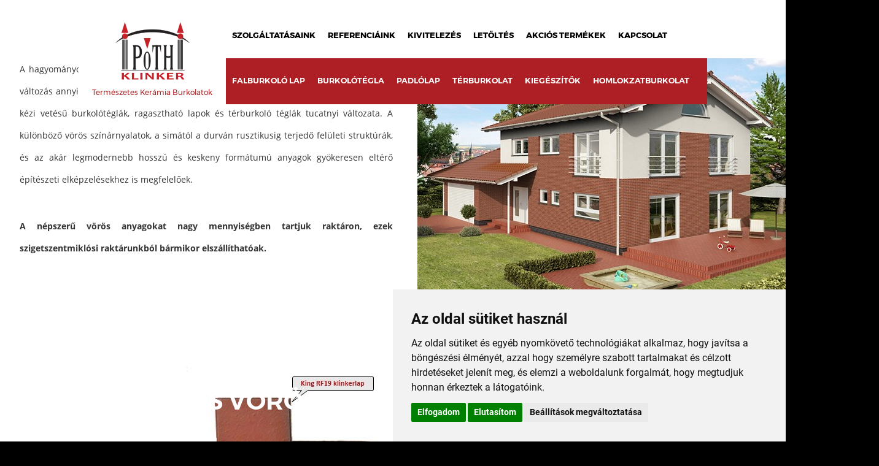

--- FILE ---
content_type: text/html; charset=utf-8
request_url: https://poth.hu/voros-natur/
body_size: 14230
content:
		<!DOCTYPE html>
<html lang="hu">	
<!--
ELITE VISION CMS 1.0
A CMS szerzői jogvédelem alatt áll.
Másolása, egy részének vagy a teljes egészének újra felhasználása, harmadik fél számára való megosztása tilos.
Kizárólag az ELITE VISION előzetes, írásos engedélyével másolható, felhasználható vagy értékesíthető részben vagy
egészben.
 -->	
<head>
				<meta name="viewport" content="width=device-width, initial-scale=1">
		<meta http-equiv="Content-Type" content="text/html; charset=utf-8"/>
	<meta http-equiv="X-UA-Compatible" content="IE=Edge"/>
	<meta http-equiv="Content-Language" content="hu"/>		
	<meta name="robots" content="index, follow"/>
	<meta name="dc.publisher" content="https://poth.hu/"/>
	<meta name="dc.language" content="hu"/>
	<title>Vörös klinker tégla</title>
				<meta property="og:type" content="article"/>
			<meta property="og:url" content="https://poth.hu/voros-natur"/>
			<meta property="og:image" content="https://poth.hu/images/logo.png"/>
			<meta property="twitter:image" content="https://poth.hu/images/logo.png"/>
			<link rel="canonical" href="https://poth.hu/voros-natur/"/>
			<link rel="image_src" href="https://poth.hu/images/logo.png"/>
			
			<meta name="dc.title" content="Póth Klinker téglaburkolat homlokzatburkolat"/>
			<meta name="dc.description" content="Póth klinker homlokzatburkolat, klinkerlap, téglaburkolat, homlokzatburkoló lap, burkolótégla, klinkertégla, klinker térburkoló, díszburkolat, klinkerlapka"/>			
			<meta name="description" content="Póth klinker homlokzatburkolat, klinkerlap, téglaburkolat, homlokzatburkoló lap, burkolótégla, klinkertégla, klinker térburkoló, díszburkolat, klinkerlapka"/>			
			<meta property="twitter:image" content="https://poth.hu/images/logo.png"/>
			
			<script type="application/ld+json">
				{
				  "@context": "https://schema.org",
				  "@type": "NewsArticle",
				  "headline": "Vörös klinker tégla",
				  "image": [
					"https://poth.hu/images/logo.png"
				   ],
				  "datePublished": "2018-12-17 13:27:40",
				  "dateModified": "2018-12-17 13:27:40"
				}
			</script>
						<script type="application/ld+json">
				{
				  "@context": "https://schema.org",
				  "@type": "BreadcrumbList",
				  "itemListElement": [{
					"@type": "ListItem",
					"position": 1,
					"name": "Fooldal",
					"item": "https://poth.hu/"
				  },{
					"@type": "ListItem",
					"position": 2,
					"name": "Vörös natur",
					"item": "https://poth.hu/voros-natur"
				  }]
				}
			</script>
			
				
	<link rel="shortcut icon" href="/vision/bsempty/uploaded_images/favicon/favicon.ico?dummy=482241"/>
		<link rel="apple-touch-icon" href="/vision/bsempty/uploaded_images/xapple-touch-icon.png.pagespeed.ic.kKOFLwiiov.webp">
								<link type="text/css" rel="stylesheet" href="/css/slider.css.php?v=1768974052" media="all"/>
						<link type="text/css" rel="stylesheet" href="/vision/bsempty/css/responsive.css.php?v=1768974052" media="all"/>
			<link type="text/css" rel="stylesheet" href="/css/style.css.php?v=1768974052" media="all"/>
			<link type="text/css" rel="stylesheet" href="/css/gal_hover.css.php?v=1768974052" media="all"/>
			<link type="text/css" rel="stylesheet" href="/css/form.css.php?v=1768974052" media="all"/>
			<link href='https://fonts.googleapis.com/css?family=Hammersmith+One&subset=latin,latin-ext' rel='stylesheet' type='text/css'>
			<script type="text/javascript" src="/js/jquery-2.2.4.min.js?v=1768974052"></script>	
			<script type="text/javascript" src="/js/lightgallery.js?v=1768974052"></script>
			<script type="text/javascript" src="/js/util.js?v=1768974052"></script>
			<script type="text/javascript" src="/js/modernizr.custom.new.js?v=1768974052"></script>
			<script type="text/javascript" src="/js/elite-plugins.js?v=1768974052"></script>
			<script type="text/javascript" src="/js/apprise-1.5.full.js?v=1768974052"></script>	<link type="text/css" rel="stylesheet" href="/css/short.css" media="all"/>
	<script src="https://www.google.com/recaptcha/api.js?render=6LeAlNsZAAAAAISoFAl8nNRHKTSE4kZacfURhkJC"></script>
    <script>grecaptcha.ready(function(){grecaptcha.execute('6LeAlNsZAAAAAISoFAl8nNRHKTSE4kZacfURhkJC',{action:'contact'}).then(function(token){if(document.getElementById('recaptchaResponse')!=null){var recaptchaResponse=document.getElementById('recaptchaResponse');recaptchaResponse.value=token;}});});</script>
	
	<script type="text/javascript" src="/js/frontend_javascript.js?v=1768974052"></script>
	<!-- webaruhaz/katalogus -->
			<script type="text/javascript" src="/js/katalogus.js?v=1768974052"></script>
		<!-- KERESO -->
				<script type="text/javascript">$(document).ready(function(){$("#overlay-menu").click(function(){$(".overlay2").addClass('overlay-open');$(".overlay2").removeClass('overlay-data');});$(".overlay-close").click(function(){$(".overlay2").removeClass('overlay-open');$(".overlay2").addClass('overlay-data');});});</script>
		 <!-- vendegkoynv -->
	    	 <!-- Galéria -->
    <script type="text/javascript">$(document).ready(function(){$(".elite-gallery").lightGallery({thumbnail:false,mode:'lg-fade'});});</script>	
			

<script>window.dataLayer=window.dataLayer||[];function gtag(){dataLayer.push(arguments);}gtag('consent','default',{'ad_storage':'denied','ad_user_data':'denied','ad_personalization':'denied','analytics_storage':'denied'});</script>
<!-- Google tag (gtag.js) -->
<script async src="https://www.googletagmanager.com/gtag/js?id=G-9LDR3P4NJ0"></script>
<script>window.dataLayer=window.dataLayer||[];function gtag(){dataLayer.push(arguments);}gtag('js',new Date());gtag('config','TAG_ID');</script>
	
<!-- Cookie Consent by TermsFeed https://www.TermsFeed.com -->
<script type="text/javascript" src="https://www.termsfeed.com/public/cookie-consent/4.1.0/cookie-consent.js" charset="UTF-8"></script>
<script type="text/javascript" charset="UTF-8">
document.addEventListener('DOMContentLoaded', function () {
cookieconsent.run({
	"notice_banner_type":"simple",
	"consent_type":"express","palette":"light",
	"language":"hu",
	"page_load_consent_levels":["strictly-necessary"],
	"notice_banner_reject_button_hide":false,
	"preferences_center_close_button_hide":false,
	"page_refresh_confirmation_buttons":false,
	"website_name":"Póth Klinker",
	"website_privacy_policy_url":"https://poth.hu/adatvedelmi-nyilatkozat/",
	"callbacks": {
	"scripts_specific_loaded": (level) => {
		switch(level) {
			case 'targeting':
				gtag('consent', 'update', {
					'ad_storage': 'granted',
					'ad_user_data': 'granted',
					'ad_personalization': 'granted',
					'analytics_storage': 'granted'
				});
				break;
		}
	}
},
"callbacks_force": true
	});
});
</script>

<!-- Unnamed script -->
	
<!--<script type="text/plain" data-cookie-consent="tracking">
  (function(i,s,o,g,r,a,m){i['GoogleAnalyticsObject']=r;i[r]=i[r]||function(){
  (i[r].q=i[r].q||[]).push(arguments)},i[r].l=1*new Date();a=s.createElement(o),
  m=s.getElementsByTagName(o)[0];a.async=1;a.src=g;m.parentNode.insertBefore(a,m)
  })(window,document,'script','https://www.google-analytics.com/analytics.js?v=1768974052','ga');
  ga('create', 'UA-12282424-2', 'auto');
  ga('send', 'pageview');
</script>	-->
	<!-- end of Unnamed script-->

	
	<script>$("#same_as_billing").on("change",function(){if(this.checked){$("[name='veznev3']").val($("[name='veznev2']").val());$(".op_none").css("opacity","0");$("[name='kernev3']").val($("[name='kernev2']").val());$(".op_none2").css("opacity","0");$("[name='cegnev2']").val($("[name='cegnev1']").val());$(".op_none3").css("opacity","0");$("[name='ado2']").val($("[name='ado1']").val());$(".op_none4").css("opacity","0");$("[name='users_irsz2']").val($("[name='users_irsz1']").val());$(".op_none5").css("opacity","0");$("[name='users_telep2']").val($("[name='users_telep1']").val());$(".op_none6").css("opacity","0");$("[name='utca2']").val($("[name='utca1']").val());$(".op_none7").css("opacity","0");$("[name='hsz2']").val($("[name='hsz1']").val());$(".op_none8").css("opacity","0");}});$(document).ready(function(){$('.remove-btn').on('click',function(){var termekid=$(this).parent().find(".rterm_id").val();var sess_id="8104fb07aa4671ae557656c5bfe0eaa2";$.ajax({context:this,type:"GET",url:"/ajax/kosar_torol.php",dataType:"json",data:{'termekid':termekid,'s_id':sess_id},cache:false,success:function(return_data){$(this).parent().remove();$('#item-count').html(return_data.tetel);$('.row_vegossz').html(return_data.vegossz);$('.vegossz_ar').html(return_data.vegossz);},error:function(error){console.log(error);console.log("hiba");}});});$('.ev-spinner1').on("click",'.spinner-btn',function(){var termekid=$(this).parent().find(".rterm_id").val();var content=$(this).parent().parent().find('.spinner-content');var val=content.val();$.ajax({context:this,type:"GET",url:"/ajax/kosar_db.php",dataType:"json",data:{'termekid':termekid,'t_id':val},cache:false,success:function(return_data){$('#item-count').html(return_data.ossz_darab);$('.row_vegossz').html(return_data.vegossz);$(this).parent().parent().parent().find('.current_vegossz_ar').html(return_data.brutto_term_kos);$('.vegossz_ar').html(return_data.vegossz);},error:function(error){console.log(error);console.log("hiba");}});});});</script>
		<script type="text/javascript" src="/js/jquery.cookie.js?v=1768974052"></script>
	<script type="text/javascript">$(document).ready(function(){$('.cookie_close').click(function(){$('.cookie_div').addClass("close_cookie");$.cookie('cookie_accept','true',{path:'/',expires:800});});if($.cookie('cookie_accept')!="true"){$('.cookie_div').addClass('show_cookie');}})</script>
	
	<script>$(document).ready(function(){$('#cikk div.uploader input').change(function(){var filepath=$(this).val().split('\\');var filename=filepath[2];$(this).parent().find('.filename').html(filename);});$('.adatlap_leirasok .leir_nev li:nth-child(1)').addClass('act');$('.leir_text li:nth-child(1)').addClass('act');$('.adatlap_leirasok .leir_nev li').click(function(){$('.adatlap_leirasok .leir_nev li').removeClass('act');$(this).addClass('act');$('.leir_text li').removeClass('act');var ndx=$(this).index()+1;$('.adatlap_leirasok .leir_text li:nth-child('+ndx+')').addClass('act');});})</script>
	
	
<script>$(document).ready(function(){$('.burkm2').on('input',function(e){$('.darab2').val('');$(this).val($(this).val().replace(/,/g,'.'));var burkm2=parseFloat($(this).val());var fugszel=parseFloat($('.fugszel').val());var hossz=parseFloat($('.hossz').val());var mag=parseFloat($('.mag').val());var db=burkm2*(Math.ceil(1000000/((hossz+fugszel)*(mag+fugszel))));if($(".valtoszam").length>0){var valtoszam=parseFloat($('.valtoszam').val());var ujadat=Math.ceil(db/valtoszam);$('.adat_doboz').html(ujadat);$('.adat_doboz2').val(ujadat);}if(isNaN(db)){$('.darab2').val('');}else{$('.darab2').val(db.toFixed(0));}});$('.darab2').on('input',function(e){$('.burkm2').val('');var darab2=parseFloat($(this).val());var fugszel=parseFloat($('.fugszel').val());var hossz=parseFloat($('.hossz').val());var mag=parseFloat($('.mag').val());var burkm2=darab2/(Math.ceil(1000000/((hossz+fugszel)*(mag+fugszel))));if($(".valtoszam").length>0){var valtoszam=parseFloat($('.valtoszam').val());var ujadat=Math.ceil(darab2/valtoszam);$('.adat_doboz').html(ujadat);$('.adat_doboz2').val(ujadat);}if(isNaN(burkm2)){$('.burkm2').val('');}else{$('.burkm2').val(burkm2.toFixed(1));}});$('.adatlap4m2').on('input',function(e){var adatlap4m2=parseFloat($(this).val().replace(',','.'));if($(".valtoszam").length>0){var valtoszam=parseFloat($('.valtoszam').val());var ujadat=Math.ceil(adatlap4m2/valtoszam);$('.adat_doboz').html(ujadat);$('.adat_doboz2').val(ujadat);}});})</script>	
	
<script>$(document).ready(function(){$('.adat_pop>span').click(function(){if($('.adat_pop').hasClass('adat_pop_hide')){$('.adat_pop').removeClass('adat_pop_hide');}else{$('.adat_pop').addClass('adat_pop_hide');}});});</script>
	
	
	
	
	
	
	
	
	
	
		<script type="text/javascript" src="/js/jquery.cookie.js?v=1768974052"></script>
</head>
<body class="webp cikk_slide  albody">	
			<div class="cookie_div">
	<div class="wrapper">
		<p>Weboldalunk használatával jóváhagyod a cookie-k használatát a Cookie-kkal kapcsolatos irányelv értelmében</p>
		<div class="cookie_close" style="background-color:#000000 !important;">bezár</div>
	</div>
</div>
<style>@media (max-width:1120px){.cookie_div .wrapper{width:100%}}@media (max-width:800px){.cookie_close{background-color:#000!important;position:relative!important;top:0!important;transform:translate(0%,0%)!important;margin:0 auto!important;float:none!important;right:auto!important;left:auto!important;top:15px!important;display:table!important}.cookie_div p{text-align:center!important;line-height:24px!important;padding-top:8px;width:95%;margin:0 auto}.cookie_div{height:150px!important}}.cookie_div{width:100%;height:60px;display:block;position:fixed;background:rgba(0,0,0,.83);bottom:0;display:none;z-index:100000;overflow:hidden}.show_cookie{display:none}.close_cookie{display:none}.cookie_close{width:103px;height:33px;border:1px solid #fff;line-height:30px;text-align:center;text-transform:uppercase;color:#fff;float:right;position:absolute;right:0;top:50%;transform:translate(0%,-50%);font-family:Open\ Sans;display:block;background:#000;cursor:pointer}.cookie_div p{font-size:14px;color:#fff;line-height:62px;font-weight:100}</style>	
<noscript><div style="font-size:20px; color:red;  text-align:center; margin:30px 0px; ">Az Ön böngészője nem támogatja a javascriptet kérem kapcsolja be a böngésző beállításaiban!</div></noscript>
		<div id="fb-root"></div>
		<script>(function(d,s,id){var js,fjs=d.getElementsByTagName(s)[0];if(d.getElementById(id))return;js=d.createElement(s);js.id=id;js.src="//connect.facebook.net/hu_HU/sdk.js#xfbml=1&appId=#&version=v2.0";fjs.parentNode.insertBefore(js,fjs);}(document,'script','facebook-jssdk'));</script>
		
	<div class="fixed">
		<div class="fixed_top"><p><strong>Kapcsolat:</strong>+36 20 280 3566<a href="/irjon-nekunk">info@pothklinker.hu</a></p>
</div>
			</div>
<div class="wrapper    " id="wrapper">
		<header id="header">
		<a class="navbar-brand " href="/"><p><picture> <source srcset="/images/logo.webp" type="image/webp"/> <source srcset="/images/logo.png?v=1518269284" type="image/png"/> <img src="[data-uri]"/> </picture> <span>Természetes Kerámia Burkolatok</span></p>
</a>
				<div class="menu_cont">
			<div class="menu_top">
				<ul class="">
					<li id='menu_item_28' class='menu_item_main nav-item'><a title1='Szolgáltatásaink' class='nav-link  ' href='/szolgaltatasaink/'>Szolgáltatásaink</a></li><li id='menu_item_30' class='menu_item_main nav-item'><a title1='Referenciáink' class='nav-link  ' href='/referenciaink/'>Referenciáink</a></li><li id='menu_item_29' class='menu_item_main nav-item'><a title1='Kivitelezés' class='nav-link  ' href='/kivitelezes/'>Kivitelezés</a></li><li id='menu_item_31' class='menu_item_main nav-item'><a title1='Letöltés' class='nav-link  ' href='/letoltesek/'>Letöltés</a></li><li id='menu_item_32' class='menu_item_main nav-item'><a title1='Akciós termékek' class='nav-link  ' href='/akcios-termekek/'>Akciós termékek</a></li><li id='menu_item_27' class='menu_item_main nav-item'><a title1='Kapcsolat' class='nav-link  ' href='/kapcsolat/'>Kapcsolat</a></li>                    
				</ul>
									<div class="menuButton" id="overlay-menu"><i class="fa fa-search"></i></div>
				<button type="button" class="navbar-toggle collapsed" data-toggle="collapse" data-target=".navbar-collapse">
					<span class="sr-only">Toggle navigation</span>
					<span class="icon-bar"></span>
					<span class="icon-bar"></span>
					<span class="icon-bar"></span>
				</button>
					<div class="overlay2 overlay-data">
		<a href="#" type="button" class="overlay-close"></a>
		<div id="search_container2" class="">
			<form class="inlabel right" action="/index.php?id=kereses" method="post">
				<p>
					<label class="label" for="search_word">Keresés</label>	
					<input id="search_word" type="text" placeholder="Keresés" name="keres" value=""/>							
				</p>
					<input type="submit" style="display:none;" value="Keresés" button nincs title1="Keresés" name="search" id="search_btn"/>
			</form>
		</div>
    </div>
			</div>
			<div class="menu_bot">
				<ul class="">
					<li id='menu_item_33' class='dropdown menu_item_header1 nav-item'><a data-toggle='dropdown' title1='Falburkoló lap' class='dropdown-toggle  normal' href='/falburkolo-lap/'>Falburkoló lap<span class='down'></span></a><ul class='dropdown-menu submenu_2'><li id='menu_item_42' class='dropdown menu_item_header1 nav-item'><a title1='Homlokzati klinkerlap' class='dropdown-toggle  normal' href='/homlokzati-klinkerlap/'>Homlokzati klinkerlap<span class='down'></span></a><ul class='dropdown-menu submenu_3'><li id='menu_item_78' class='menu_item_header1 nav-item'><a title1='Feldhaus klinkerlapok' class='nav-link  ' href='/feldhaus-klinkerlapok/'>Feldhaus klinkerlapok</a></li><li id='menu_item_80' class='menu_item_header1 nav-item'><a title1='Ströher klinkerlapok' class='nav-link  ' href='/stroher-klinkerlapok/'>Ströher klinkerlapok</a></li><li id='menu_item_85' class='menu_item_header1 nav-item'><a title1='King klinkerlapok' class='nav-link  ' href='/king-klinkerlapok/'>King klinkerlapok</a></li></ul></li><li id='menu_item_43' class='dropdown menu_item_header1 nav-item'><a title1='Rusztikus kézi vetésű lap' class='dropdown-toggle  normal' href='/rusztikus-kezi-vetesu-lap/'>Rusztikus kézi vetésű lap<span class='down'></span></a><ul class='dropdown-menu submenu_3'><li id='menu_item_82' class='menu_item_header1 nav-item'><a title1='Nelissen homlokzati lapok' class='nav-link  ' href='/nelissen-homlokzati-lapok/'>Nelissen homlokzati lapok</a></li><li id='menu_item_83' class='menu_item_header1 nav-item'><a title1='Rijswaard homlokzati lapok' class='nav-link  ' href='/rijswaard-homlokzati-lapok/'>Rijswaard homlokzati lapok</a></li><li id='menu_item_84' class='menu_item_header1 nav-item'><a title1='Engels homlokzati lapok' class='nav-link  ' href='/engels-homlokzati-lapok/'>Engels homlokzati lapok</a></li></ul></li><li id='menu_item_98' class='menu_item_header1 nav-item'><a title1='Hosszú homlokzati lapok' class='nav-link  ' href='/hosszu-homlokzati-lapok/'>Hosszú homlokzati lapok</a></li></ul></li><li id='menu_item_34' class='dropdown menu_item_header1 nav-item'><a data-toggle='dropdown' title1='Burkolótégla' class='dropdown-toggle  normal' href='/burkolotegla/'>Burkolótégla<span class='down'></span></a><ul class='dropdown-menu submenu_2'><li id='menu_item_44' class='dropdown menu_item_header1 nav-item'><a title1='Klinkertégla' class='dropdown-toggle  normal' href='/klinkertegla/'>Klinkertégla<span class='down'></span></a><ul class='dropdown-menu submenu_3'><li id='menu_item_79' class='menu_item_header1 nav-item'><a title1='Feldhaus klinkertéglák' class='nav-link  ' href='/feldhaus-klinkerteglak/'>Feldhaus klinkertéglák</a></li><li id='menu_item_92' class='menu_item_header1 nav-item'><a title1='LODE LHL klinkertéglák' class='nav-link  ' href='/lhl-klinkerteglak/'>LODE LHL klinkertéglák</a></li></ul></li><li id='menu_item_65' class='dropdown menu_item_header1 nav-item'><a title1='Kézi vetésű tégla' class='dropdown-toggle  normal' href='/kezi-vetesu-tegla/'>Kézi vetésű tégla<span class='down'></span></a><ul class='dropdown-menu submenu_3'><li id='menu_item_77' class='menu_item_header1 nav-item'><a title1='Nelissen tégla' class='nav-link  ' href='/nelissen-tegla/'>Nelissen tégla</a></li><li id='menu_item_69' class='menu_item_header1 nav-item'><a title1='Engels tégla' class='nav-link  ' href='/engels-tegla/'>Engels tégla</a></li><li id='menu_item_67' class='menu_item_header1 nav-item'><a title1='Rijswaard tégla' class='nav-link  ' href='/rijswaard-tegla/'>Rijswaard tégla</a></li></ul></li></ul></li><li id='menu_item_35' class='dropdown menu_item_header1 nav-item'><a title1='Padlólap' class='dropdown-toggle  normal' href='/padlolap/'>Padlólap<span class='down'></span></a><ul class='dropdown-menu submenu_2'><li id='menu_item_46' class='menu_item_header1 nav-item'><a title1='Natúr klinker padlólap' class='nav-link  ' href='/natur-klinker-padlolap/'>Natúr klinker padlólap</a></li><li id='menu_item_47' class='menu_item_header1 nav-item'><a title1='Ipari padlólap' class='nav-link  ' href='/ipari-padlolap/'>Ipari padlólap</a></li><li id='menu_item_104' class='menu_item_header1 nav-item'><a title1='Óriás XXL burkolólap Giga-line' class='nav-link  ' href='/orias-xxl-burkololap/'>Óriás XXL burkolólap Giga-line</a></li><li id='menu_item_48' class='menu_item_header1 nav-item'><a title1='Mázas padlólap' class='nav-link  ' href='/mazas-padlolap/'>Mázas padlólap</a></li></ul></li><li id='menu_item_36' class='dropdown menu_item_header1 nav-item'><a title1='Térburkolat' class='dropdown-toggle  normal' href='/terburkolat/'>Térburkolat<span class='down'></span></a><ul class='dropdown-menu submenu_2'><li id='menu_item_49' class='menu_item_header1 nav-item'><a title1='Klinker térburkolat' class='nav-link  ' href='/klinker-terburkolat/'>Klinker térburkolat</a></li></ul></li><li id='menu_item_37' class='dropdown menu_item_header1 nav-item'><a data-toggle='dropdown' title1='Kiegészítők' class='dropdown-toggle  normal' href='#' target='_blank'>Kiegészítők<span class='down'></span></a><ul class='dropdown-menu submenu_2'><li id='menu_item_38' class='menu_item_header1 nav-item'><a title1='Ablakpárkány' class='nav-link  ' href='/ablakparkany/'>Ablakpárkány</a></li><li id='menu_item_39' class='menu_item_header1 nav-item'><a title1='Klinker pillérfedlap' class='nav-link  ' href='/klinker-pillerfedlap/'>Klinker pillérfedlap</a></li><li id='menu_item_40' class='menu_item_header1 nav-item'><a title1='Segédanyagok' class='nav-link  ' href='/segedanyagok/'>Segédanyagok</a></li><li id='menu_item_41' class='menu_item_header1 nav-item'><a title1='Hőszigetelő rendszer' class='nav-link  ' href='/hoszigetelo-rendszer/'>Hőszigetelő rendszer</a></li></ul></li><li id='menu_item_105' class='dropdown menu_item_header1 nav-item'><a title1='Homlokzatburkolat' class='dropdown-toggle  normal' href='/homlokzatburkolat/'>Homlokzatburkolat<span class='down'></span></a><ul class='dropdown-menu submenu_2'><li id='menu_item_106' class='menu_item_header1 nav-item'><a title1='ragasztott lapburkolat' class='nav-link  ' href='/klinkerlap-burkolat/'>ragasztott lapburkolat</a></li><li id='menu_item_107' class='menu_item_header1 nav-item'><a title1='Tégla homlokzatburkolat' class='nav-link  ' href='/kiszelloztetett-teglaburkolat/'>Tégla homlokzatburkolat</a></li></ul></li>                    
				</ul>
			</div>
		</div>
    </header>
	<div class="collapse navbar-collapse">
		<ul class="nav navbar-nav">
			<li id='menu_item_28' class='menu_item_main nav-item'><a title1='Szolgáltatásaink' class='nav-link  ' href='/szolgaltatasaink/'>Szolgáltatásaink</a></li><li id='menu_item_30' class='menu_item_main nav-item'><a title1='Referenciáink' class='nav-link  ' href='/referenciaink/'>Referenciáink</a></li><li id='menu_item_29' class='menu_item_main nav-item'><a title1='Kivitelezés' class='nav-link  ' href='/kivitelezes/'>Kivitelezés</a></li><li id='menu_item_31' class='menu_item_main nav-item'><a title1='Letöltés' class='nav-link  ' href='/letoltesek/'>Letöltés</a></li><li id='menu_item_32' class='menu_item_main nav-item'><a title1='Akciós termékek' class='nav-link  ' href='/akcios-termekek/'>Akciós termékek</a></li><li id='menu_item_27' class='menu_item_main nav-item'><a title1='Kapcsolat' class='nav-link  ' href='/kapcsolat/'>Kapcsolat</a></li> 
			<li id='menu_item_33' class='dropdown menu_item_header1 nav-item'><a data-toggle='dropdown' title1='Falburkoló lap' class='dropdown-toggle  normal' href='/falburkolo-lap/'>Falburkoló lap<span class='down'></span></a><ul class='dropdown-menu submenu_2'><li id='menu_item_42' class='dropdown menu_item_header1 nav-item'><a title1='Homlokzati klinkerlap' class='dropdown-toggle  normal' href='/homlokzati-klinkerlap/'>Homlokzati klinkerlap<span class='down'></span></a><ul class='dropdown-menu submenu_3'><li id='menu_item_78' class='menu_item_header1 nav-item'><a title1='Feldhaus klinkerlapok' class='nav-link  ' href='/feldhaus-klinkerlapok/'>Feldhaus klinkerlapok</a></li><li id='menu_item_80' class='menu_item_header1 nav-item'><a title1='Ströher klinkerlapok' class='nav-link  ' href='/stroher-klinkerlapok/'>Ströher klinkerlapok</a></li><li id='menu_item_85' class='menu_item_header1 nav-item'><a title1='King klinkerlapok' class='nav-link  ' href='/king-klinkerlapok/'>King klinkerlapok</a></li></ul></li><li id='menu_item_43' class='dropdown menu_item_header1 nav-item'><a title1='Rusztikus kézi vetésű lap' class='dropdown-toggle  normal' href='/rusztikus-kezi-vetesu-lap/'>Rusztikus kézi vetésű lap<span class='down'></span></a><ul class='dropdown-menu submenu_3'><li id='menu_item_82' class='menu_item_header1 nav-item'><a title1='Nelissen homlokzati lapok' class='nav-link  ' href='/nelissen-homlokzati-lapok/'>Nelissen homlokzati lapok</a></li><li id='menu_item_83' class='menu_item_header1 nav-item'><a title1='Rijswaard homlokzati lapok' class='nav-link  ' href='/rijswaard-homlokzati-lapok/'>Rijswaard homlokzati lapok</a></li><li id='menu_item_84' class='menu_item_header1 nav-item'><a title1='Engels homlokzati lapok' class='nav-link  ' href='/engels-homlokzati-lapok/'>Engels homlokzati lapok</a></li></ul></li><li id='menu_item_98' class='menu_item_header1 nav-item'><a title1='Hosszú homlokzati lapok' class='nav-link  ' href='/hosszu-homlokzati-lapok/'>Hosszú homlokzati lapok</a></li></ul></li><li id='menu_item_34' class='dropdown menu_item_header1 nav-item'><a data-toggle='dropdown' title1='Burkolótégla' class='dropdown-toggle  normal' href='/burkolotegla/'>Burkolótégla<span class='down'></span></a><ul class='dropdown-menu submenu_2'><li id='menu_item_44' class='dropdown menu_item_header1 nav-item'><a title1='Klinkertégla' class='dropdown-toggle  normal' href='/klinkertegla/'>Klinkertégla<span class='down'></span></a><ul class='dropdown-menu submenu_3'><li id='menu_item_79' class='menu_item_header1 nav-item'><a title1='Feldhaus klinkertéglák' class='nav-link  ' href='/feldhaus-klinkerteglak/'>Feldhaus klinkertéglák</a></li><li id='menu_item_92' class='menu_item_header1 nav-item'><a title1='LODE LHL klinkertéglák' class='nav-link  ' href='/lhl-klinkerteglak/'>LODE LHL klinkertéglák</a></li></ul></li><li id='menu_item_65' class='dropdown menu_item_header1 nav-item'><a title1='Kézi vetésű tégla' class='dropdown-toggle  normal' href='/kezi-vetesu-tegla/'>Kézi vetésű tégla<span class='down'></span></a><ul class='dropdown-menu submenu_3'><li id='menu_item_77' class='menu_item_header1 nav-item'><a title1='Nelissen tégla' class='nav-link  ' href='/nelissen-tegla/'>Nelissen tégla</a></li><li id='menu_item_69' class='menu_item_header1 nav-item'><a title1='Engels tégla' class='nav-link  ' href='/engels-tegla/'>Engels tégla</a></li><li id='menu_item_67' class='menu_item_header1 nav-item'><a title1='Rijswaard tégla' class='nav-link  ' href='/rijswaard-tegla/'>Rijswaard tégla</a></li></ul></li></ul></li><li id='menu_item_35' class='dropdown menu_item_header1 nav-item'><a title1='Padlólap' class='dropdown-toggle  normal' href='/padlolap/'>Padlólap<span class='down'></span></a><ul class='dropdown-menu submenu_2'><li id='menu_item_46' class='menu_item_header1 nav-item'><a title1='Natúr klinker padlólap' class='nav-link  ' href='/natur-klinker-padlolap/'>Natúr klinker padlólap</a></li><li id='menu_item_47' class='menu_item_header1 nav-item'><a title1='Ipari padlólap' class='nav-link  ' href='/ipari-padlolap/'>Ipari padlólap</a></li><li id='menu_item_104' class='menu_item_header1 nav-item'><a title1='Óriás XXL burkolólap Giga-line' class='nav-link  ' href='/orias-xxl-burkololap/'>Óriás XXL burkolólap Giga-line</a></li><li id='menu_item_48' class='menu_item_header1 nav-item'><a title1='Mázas padlólap' class='nav-link  ' href='/mazas-padlolap/'>Mázas padlólap</a></li></ul></li><li id='menu_item_36' class='dropdown menu_item_header1 nav-item'><a title1='Térburkolat' class='dropdown-toggle  normal' href='/terburkolat/'>Térburkolat<span class='down'></span></a><ul class='dropdown-menu submenu_2'><li id='menu_item_49' class='menu_item_header1 nav-item'><a title1='Klinker térburkolat' class='nav-link  ' href='/klinker-terburkolat/'>Klinker térburkolat</a></li></ul></li><li id='menu_item_37' class='dropdown menu_item_header1 nav-item'><a data-toggle='dropdown' title1='Kiegészítők' class='dropdown-toggle  normal' href='#' target='_blank'>Kiegészítők<span class='down'></span></a><ul class='dropdown-menu submenu_2'><li id='menu_item_38' class='menu_item_header1 nav-item'><a title1='Ablakpárkány' class='nav-link  ' href='/ablakparkany/'>Ablakpárkány</a></li><li id='menu_item_39' class='menu_item_header1 nav-item'><a title1='Klinker pillérfedlap' class='nav-link  ' href='/klinker-pillerfedlap/'>Klinker pillérfedlap</a></li><li id='menu_item_40' class='menu_item_header1 nav-item'><a title1='Segédanyagok' class='nav-link  ' href='/segedanyagok/'>Segédanyagok</a></li><li id='menu_item_41' class='menu_item_header1 nav-item'><a title1='Hőszigetelő rendszer' class='nav-link  ' href='/hoszigetelo-rendszer/'>Hőszigetelő rendszer</a></li></ul></li><li id='menu_item_105' class='dropdown menu_item_header1 nav-item'><a title1='Homlokzatburkolat' class='dropdown-toggle  normal' href='/homlokzatburkolat/'>Homlokzatburkolat<span class='down'></span></a><ul class='dropdown-menu submenu_2'><li id='menu_item_106' class='menu_item_header1 nav-item'><a title1='ragasztott lapburkolat' class='nav-link  ' href='/klinkerlap-burkolat/'>ragasztott lapburkolat</a></li><li id='menu_item_107' class='menu_item_header1 nav-item'><a title1='Tégla homlokzatburkolat' class='nav-link  ' href='/kiszelloztetett-teglaburkolat/'>Tégla homlokzatburkolat</a></li></ul></li>     			
		</ul>
	</div>
<div id="slider" class="slide_active3">
	<ul class="slide_wrapper aloldal">
				<li class="slide_active2 slide_active">
									<div class="slide_caption">
						<div class="caption_cimdiv">Terrakotta reneszánsz</div>
													<div class="text">
								Visszatérőben a klasszikus, barátságos terrakotta színvilág. Új laptípusok a hagyományos stílus kedvelőinek!							</div>							<a href="/terrakotta-forradalom" target="_blank">tovább</a>					</div>					<div class="slide_reteg"></div>
					<picture>
						<source type="image/webp" srcset="/vision/bsempty/uploaded_images/slideshow/f158slidehttrjav2gw7arqql5y.jpg.webp">
						<source type="image/jpg" srcset="/vision/bsempty/uploaded_images/slideshow/f158slidehttrjav2gw7arqql5y.jpg">
						<img src="/vision/bsempty/uploaded_images/slideshow/xf158slidehttrjav2gw7arqql5y.jpg.pagespeed.ic.S_SUbbjB8j.webp" alt="" title=""/>
					</picture>
			</li>		<li class="">
									<div class="slide_caption">
						<div class="caption_cimdiv">Hosszú.Keskeny.Modern.fehér</div>
													<div class="text">
								Világos színű, hosszú klinkerlapok a legmodernebb építészetért. Most készletről, kedvezményekkel!							</div>							<a href="/hosszu-feher-modern" target="_self">tovább</a>					</div>					<div class="slide_reteg"></div>
					<picture>
						<source type="image/webp" srcset="/vision/bsempty/uploaded_images/slideshow/strhervilgoshosszkp3opt7bsk5ljhlr.jpg.webp">
						<source type="image/jpg" srcset="/vision/bsempty/uploaded_images/slideshow/strhervilgoshosszkp3opt7bsk5ljhlr.jpg">
						<img src="/vision/bsempty/uploaded_images/slideshow/xstrhervilgoshosszkp3opt7bsk5ljhlr.jpg.pagespeed.ic.0MkB6a5qRb.webp" alt="Hosszú formátumú világos klinkerlap burkolat" title="Hosszú formátumú világos klinkerlap burkolat"/>
					</picture>
			</li>		<li class="">
									<div class="slide_caption">
						<div class="caption_cimdiv">Óriás XXL padlólap</div>
													<div class="text">
								Nagyméretű kerámia burkolólapok padlóra és falra, már 13.000 Ft/m² ártól
							</div>							<a href="/orias-xxl-padlolapok" target="_self">tovább</a>					</div>					<div class="slide_reteg"></div>
					<picture>
						<source type="image/webp" srcset="/vision/bsempty/uploaded_images/slideshow/rislapbarnaslideverzi3cgcbxzfum4.jpg.webp">
						<source type="image/jpg" srcset="/vision/bsempty/uploaded_images/slideshow/rislapbarnaslideverzi3cgcbxzfum4.jpg">
						<img src="/vision/bsempty/uploaded_images/slideshow/xrislapbarnaslideverzi3cgcbxzfum4.jpg.pagespeed.ic.8r_EbQJ44a.webp" alt="Óriás XXL burkolólap" title="Óriás XXL burkolólap"/>
					</picture>
			</li>		<li class="">
									<div class="slide_caption">
						<div class="caption_cimdiv">Vörös.Natur</div>
													<div class="text">
								A megszokott vörös téglaszín örök. Minden formában.
Azonnal, készletről, kedvező áron.							</div>							<a href="/voros-natur" target="_self">tovább</a>					</div>					<div class="slide_reteg"></div>
					<picture>
						<source type="image/webp" srcset="/vision/bsempty/uploaded_images/slideshow/vrsfalsflaszterfeldhaus1920x930tqptljqkh.jpg.webp">
						<source type="image/jpg" srcset="/vision/bsempty/uploaded_images/slideshow/vrsfalsflaszterfeldhaus1920x930tqptljqkh.jpg">
						<img src="/vision/bsempty/uploaded_images/slideshow/xvrsfalsflaszterfeldhaus1920x930tqptljqkh.jpg.pagespeed.ic.Wti06fhW57.webp" alt="Vörös klinker falburkoló térburkoló" title="Vörös klinker falburkoló térburkoló"/>
					</picture>
			</li>		<li class="">
									<div class="slide_caption">
						<div class="caption_cimdiv">A Klinker sötét oldala</div>
													<div class="text">
								Fekete és barna lapok az egyediségért és a modernségért							</div>							<a href="/a-klinker-sotet-oldala" target="_self">tovább</a>					</div>					<div class="slide_reteg"></div>
					<picture>
						<source type="image/webp" srcset="/vision/bsempty/uploaded_images/slideshow/feketehzslide1optup9cmdorfg.jpg.webp">
						<source type="image/jpg" srcset="/vision/bsempty/uploaded_images/slideshow/feketehzslide1optup9cmdorfg.jpg">
						<img src="/vision/bsempty/uploaded_images/slideshow/feketehzslide1optup9cmdorfg.jpg" alt="Fekete barna klinker homlokzatburkolat" title="Fekete barna klinker homlokzatburkolat"/>
					</picture>
			</li>		<li class="">
									<div class="slide_caption">
						<div class="caption_cimdiv">Vajon melyik típus a tökéletes? </div>
													<div class="text">
								Kísérletezze ki a Ströher lapok látványtervezőjével, magyar nyelvű kezelőfelülettel!							</div>							<a href="/stroher-konfigurator" target="_blank">tovább</a>					</div>					<div class="slide_reteg"></div>
					<picture>
						<source type="image/webp" srcset="/vision/bsempty/uploaded_images/slideshow/raumstudiohttrkp2optooc6kmdehu.jpg.webp">
						<source type="image/jpg" srcset="/vision/bsempty/uploaded_images/slideshow/raumstudiohttrkp2optooc6kmdehu.jpg">
						<img src="/vision/bsempty/uploaded_images/slideshow/xraumstudiohttrkp2optooc6kmdehu.jpg.pagespeed.ic.I_0WbChyil.webp" alt="klinker homlokzati látványtervező app" title="klinker homlokzaburkolat látványtervező "/>
					</picture>
			</li>		<li class="">
									<div class="slide_caption">
						<div class="caption_cimdiv">Klinkerburkolat látványtervező</div>
													<div class="text">
								Válasszon klinkerburkolatot úgy, hogy a homlokzat összes elemének színét változtathatja!							</div>							<a href="/feldhaus-konfigurator" target="_self">tovább</a>					</div>					<div class="slide_reteg"></div>
					<picture>
						<source type="image/webp" srcset="/vision/bsempty/uploaded_images/slideshow/feldhauskonfiguratorr764slidec8ybp5i8hh.jpg.webp">
						<source type="image/jpg" srcset="/vision/bsempty/uploaded_images/slideshow/feldhauskonfiguratorr764slidec8ybp5i8hh.jpg">
						<img src="/vision/bsempty/uploaded_images/slideshow/xfeldhauskonfiguratorr764slidec8ybp5i8hh.jpg.pagespeed.ic.jFbEo7B5LY.webp" alt="Homlokzati klinkerburkolat látványtervező " title="Homlokzati klinkerburkolat látványtervező "/>
					</picture>
			</li>	</ul>
		<div class="mouse_cont"><i class="fa fa-angle-down" aria-hidden="true"></i></div>
						<h1 class="cikk_title">Hagyományos vörös burkolatok</h1></div>




































				<div id="content" class="row">
		<link type="text/css" rel="stylesheet" href="/style/cikk/cikk1/item.css.php?v=1768974052" media="all"/>
<link type="text/css" rel="stylesheet" href="/style/cikklist/list2/item.css.php?v=1768974052" media="all"/>

	
<div id="cikk">
	<style type="text/css">.leftcolumn{float:left;width:50%}.rightcolumn{float:left;width:50%;padding-left:40px}.leftcolumn67{float:left;width:67%}.rightcolumn33{float:left;width:33%;padding-left:40px}@media screen and (max-width:800px){.leftcolumn,.rightcolumn{width:100%;padding:0}}.egyblokk:after{content:"";display:table;clear:both}</style>
<div class="egyblokk">
  <div class="leftcolumn">
    <p>A hagyományos vörös "klinkertégla" szín ma is éppen olyan népszerű, mint bármikor. A változás annyi, hogy nem egyetlen ilyen homlokzati téglatípus kapható, hanem klinker- és kézi vetésű burkolótéglák, ragasztható lapok és térburkoló téglák tucatnyi változata. A különböző vörös színárnyalatok, a simától a durván rusztikusig terjedő felületi struktúrák, és az akár legmodernebb hosszú és keskeny formátumú anyagok gyökeresen eltérő építészeti elképzelésekhez is megfelelőek.
    </p>
    <p><strong>A népszerű vörös anyagokat nagy mennyiségben tartjuk raktáron, ezek szigetszentmiklósi raktárunkból bármikor elszállíthatóak.</strong>
    </p>
  </div>
  <div class="rightcolumn">
    <p><img alt="" src="https://poth.hu/evcms_medias/upload/images/voros_slide_foto2%282%29.jpg?v=1518269284" style="width: 600px; height: 430px;"/>
    </p>
  </div>
</div>
<p><img alt="" src="https://poth.hu/evcms_medias/upload/images/akcios-voros-feliratos1.jpg?v=1518269284" style="width: 1400px; height: 672px;"/>
</p>
</div>	</div>
			<div class="main_text">
			<div class="main_left">
				<div class="main_cont">
					<p>A tégla homlokzatburkolatok specialistájaként homlokzati klinkerlapokat, homlokzatburkoló klinkertéglákat, kézi vetésű burkolótéglákat, fagyálló natúr és mázas klinker padlólapokat, valamint klinker térburkoló téglákat kínálunk.&nbsp;</p>

<p>Várjuk Szigetszentmiklóson lévő központunkban, az ország legnagyobb natúr kerámiaburkolat bemutatótermében. Segítünk az anyagok kiválasztásában és a műszaki részletek kidolgozásában. Sokféle anyag raktárról, azonnal elszállítható.</p>

<p>Falazott téglaburkolatok és ragasztott klinkerlapka homlokzatok szakszerű kivitelezését is vállaljuk, saját profi előkészítő és kivitelező csapattal.</p>
				</div>
			</div>
			<div class="img_cont10">
				<picture>
					<source type="image/webp" srcset="/images/text_modul.webp">
					<source type="image/jpg" srcset="/images/text_modul.jpg">
					<img src="/images/xtext_modul.jpg.pagespeed.ic.5W3Uc-Ft6W.webp"/>	
				</picture>		
			</div>
		</div>
					<div class="footer">
				<div class="footer_cont">
					<div class="footer_mod"><ul>
	<li><b>Kis- és nagykereskedelem, téglaburkolat kivitelezés&nbsp;</b>2310 Szigetszentmiklós, Petőfi Sándor utca 146.</li>
	<li>Telefon:<a href="tel:0624446670"> +36 24 446 670</a>, <a href="tel:06202803566">+36 20 280 3566</a></li>
	<br/>
	<li>Nyitvatartás: hétfőtől péntekig 8-tól 16&nbsp;óráig (árukiadás: 15:30-ig)&nbsp;&nbsp; &nbsp; &nbsp; &nbsp; &nbsp; &nbsp; &nbsp; &nbsp; &nbsp; &nbsp;</li>
	<li>&nbsp;</li>
	<li>&nbsp;</li>
	<li>e-mail: info@pothklinker.hu</li>
	<br/>
	<li>&nbsp;</li>
</ul>
</div>
					<ul class="footer_menu">
						<li id='menu_item_52' class='menu_item_footer1 nav-item'><a title1='ÁSZF' class='nav-link  ' href='/aszf/'>ÁSZF</a></li><li id='menu_item_53' class='menu_item_footer1 nav-item'><a title1='Adatvédelmi nyilatkozat' class='nav-link  ' href='/adatvedelmi-nyilatkozat/'>Adatvédelmi nyilatkozat</a></li><li id='menu_item_54' class='menu_item_footer1 nav-item'><a title1='Oldaltérkép' class='nav-link  ' href='/oldalterkep/'>Oldaltérkép</a></li>                    
					</ul>
					<a class="elitelogo" target="_blank" href="http://elitevision.hu" title="weboldal készítés">
						<span>weboldal készítés</span>
						<div class="clear"></div>
						<picture>
							<source type="image/webp" srcset="/images/ev.webp">
							<source type="image/png" srcset="/images/ev.png">
							<img id="elite_vision" alt="elite vision, elitevision, weblap készítés" src="[data-uri]"/>	
						</picture>			
					</a>
				</div>
			</div>
			</div>
	<script src="/js/unslider-min.js,q+jquery.event.swipe.js+jquery.event.move.js+bootstrap.min.js+jquery.mask.js.pagespeed.jc.Q7GBj0NHRs.js"></script><script>eval(mod_pagespeed_OBKxVqMkeY);</script>
	<script>eval(mod_pagespeed_xi$nPxXfiq);</script>
	<script>eval(mod_pagespeed_riAbyX5QXX);</script>	
    <script>eval(mod_pagespeed_ItsjHfSVxq);</script>
    <script>eval(mod_pagespeed_U9poKYNIqb);</script>
	<div id="loading" class="loading_div" style="display:none;"></div>
<script>$(document).ready(function(){if($.cookie('exit_once')!="true"){$('.pc_pop').addClass("pop_open");}$('.pop_close').click(function(){$('.pc_pop').removeClass("pop_open");$('.pc_pop').addClass("pop_close2");$.cookie('exit_once','true',{path:'/',expires:2});});$('.tab_le').click(function(){if($('.tab_bot').hasClass('tab_ossze')){$('.tab_bot').removeClass('tab_ossze');$('body').removeClass('close_table');}else{$('.tab_bot').addClass('tab_ossze');$('body').addClass('close_table');}});$('.mouse_cont').click(function(){$('html, body').animate({scrollTop:$(".kiem_kateg").offset().top},800);});$('.tab_heads li').click(function(){var current=$(this).index();$('.tab_heads li').removeClass('termek_act');$(this).addClass('termek_act');$('.tab_bot>div').removeClass('termek_act');$('.tab_bot>div').eq(current).addClass('termek_act');})
$('.left_arrow').click(function(){var current=$('.term_slide_cont a.term_slide_act').index();$('.term_slide_cont a').eq(current).removeClass('term_slide_act');$('.kep_nav .nav_li').removeClass('nav_act');if(current==0){$('.term_slide_cont a:last-child').addClass('term_slide_act');$('.kep_nav .nav_li:last-child').addClass('nav_act');}else{current--;$('.term_slide_cont a').eq(current).addClass('term_slide_act');$('.kep_nav .nav_li').eq(current).addClass('nav_act');}});$('.right_arrow').click(function(){var last=$('.term_slide_cont a').length;last--;var current=$('.term_slide_cont a.term_slide_act').index();$('.term_slide_cont a').eq(current).removeClass('term_slide_act');$('.kep_nav .nav_li').removeClass('nav_act');console.log(current);if(current==last){$('.term_slide_cont a:first-child').addClass('term_slide_act');$('.kep_nav .nav_li:first-child').addClass('nav_act');}else{current++;$('.term_slide_cont a').eq(current).addClass('term_slide_act');$('.kep_nav .nav_li').eq(current).addClass('nav_act');}});$('.kep_nav .nav_li').click(function(){var current=$(this).index();$('.kep_nav .nav_li').removeClass('nav_act');$(this).addClass('nav_act');$('.term_slide_cont a').removeClass('term_slide_act');$('.term_slide_cont a').eq(current).addClass('term_slide_act');});$('[data-toggle=offcanvas]').click(function(){$('.row-offcanvas').toggleClass('active');});var unslider=$('#slider').unslider({autoplay:true,delay:6000});data=unslider.data('unslider');vis(function(){if(vis()){data.start();}else{data.stop();}});var notIE=(document.documentMode===undefined),isChromium=window.chrome;if(notIE&&!isChromium){$(window).on("focusin",function(){}).on("focusout",function(){});}else{if(window.addEventListener){window.addEventListener("focus",function(event){},false);window.addEventListener("blur",function(event){},false);}else{window.attachEvent("focus",function(event){});window.attachEvent("blur",function(event){});}}});$(document).on('click','.szuro_kuld2',function(e){var aa=$(this).parent().parent().find('.kateg_ker').val();if(aa==''){}else{var isValid=$(e.target).parents('form.szuro').isValid();}if(!isValid){e.preventDefault();alert('Válasszon egy kategóriát!');}});jQuery(function($){$('.adosz_mask').mask("00000000-0-00");});</script>


</body>
</html>
 
	

--- FILE ---
content_type: text/html; charset=utf-8
request_url: https://www.google.com/recaptcha/api2/anchor?ar=1&k=6LeAlNsZAAAAAISoFAl8nNRHKTSE4kZacfURhkJC&co=aHR0cHM6Ly9wb3RoLmh1OjQ0Mw..&hl=en&v=PoyoqOPhxBO7pBk68S4YbpHZ&size=invisible&anchor-ms=20000&execute-ms=30000&cb=twoabgw01wn
body_size: 48773
content:
<!DOCTYPE HTML><html dir="ltr" lang="en"><head><meta http-equiv="Content-Type" content="text/html; charset=UTF-8">
<meta http-equiv="X-UA-Compatible" content="IE=edge">
<title>reCAPTCHA</title>
<style type="text/css">
/* cyrillic-ext */
@font-face {
  font-family: 'Roboto';
  font-style: normal;
  font-weight: 400;
  font-stretch: 100%;
  src: url(//fonts.gstatic.com/s/roboto/v48/KFO7CnqEu92Fr1ME7kSn66aGLdTylUAMa3GUBHMdazTgWw.woff2) format('woff2');
  unicode-range: U+0460-052F, U+1C80-1C8A, U+20B4, U+2DE0-2DFF, U+A640-A69F, U+FE2E-FE2F;
}
/* cyrillic */
@font-face {
  font-family: 'Roboto';
  font-style: normal;
  font-weight: 400;
  font-stretch: 100%;
  src: url(//fonts.gstatic.com/s/roboto/v48/KFO7CnqEu92Fr1ME7kSn66aGLdTylUAMa3iUBHMdazTgWw.woff2) format('woff2');
  unicode-range: U+0301, U+0400-045F, U+0490-0491, U+04B0-04B1, U+2116;
}
/* greek-ext */
@font-face {
  font-family: 'Roboto';
  font-style: normal;
  font-weight: 400;
  font-stretch: 100%;
  src: url(//fonts.gstatic.com/s/roboto/v48/KFO7CnqEu92Fr1ME7kSn66aGLdTylUAMa3CUBHMdazTgWw.woff2) format('woff2');
  unicode-range: U+1F00-1FFF;
}
/* greek */
@font-face {
  font-family: 'Roboto';
  font-style: normal;
  font-weight: 400;
  font-stretch: 100%;
  src: url(//fonts.gstatic.com/s/roboto/v48/KFO7CnqEu92Fr1ME7kSn66aGLdTylUAMa3-UBHMdazTgWw.woff2) format('woff2');
  unicode-range: U+0370-0377, U+037A-037F, U+0384-038A, U+038C, U+038E-03A1, U+03A3-03FF;
}
/* math */
@font-face {
  font-family: 'Roboto';
  font-style: normal;
  font-weight: 400;
  font-stretch: 100%;
  src: url(//fonts.gstatic.com/s/roboto/v48/KFO7CnqEu92Fr1ME7kSn66aGLdTylUAMawCUBHMdazTgWw.woff2) format('woff2');
  unicode-range: U+0302-0303, U+0305, U+0307-0308, U+0310, U+0312, U+0315, U+031A, U+0326-0327, U+032C, U+032F-0330, U+0332-0333, U+0338, U+033A, U+0346, U+034D, U+0391-03A1, U+03A3-03A9, U+03B1-03C9, U+03D1, U+03D5-03D6, U+03F0-03F1, U+03F4-03F5, U+2016-2017, U+2034-2038, U+203C, U+2040, U+2043, U+2047, U+2050, U+2057, U+205F, U+2070-2071, U+2074-208E, U+2090-209C, U+20D0-20DC, U+20E1, U+20E5-20EF, U+2100-2112, U+2114-2115, U+2117-2121, U+2123-214F, U+2190, U+2192, U+2194-21AE, U+21B0-21E5, U+21F1-21F2, U+21F4-2211, U+2213-2214, U+2216-22FF, U+2308-230B, U+2310, U+2319, U+231C-2321, U+2336-237A, U+237C, U+2395, U+239B-23B7, U+23D0, U+23DC-23E1, U+2474-2475, U+25AF, U+25B3, U+25B7, U+25BD, U+25C1, U+25CA, U+25CC, U+25FB, U+266D-266F, U+27C0-27FF, U+2900-2AFF, U+2B0E-2B11, U+2B30-2B4C, U+2BFE, U+3030, U+FF5B, U+FF5D, U+1D400-1D7FF, U+1EE00-1EEFF;
}
/* symbols */
@font-face {
  font-family: 'Roboto';
  font-style: normal;
  font-weight: 400;
  font-stretch: 100%;
  src: url(//fonts.gstatic.com/s/roboto/v48/KFO7CnqEu92Fr1ME7kSn66aGLdTylUAMaxKUBHMdazTgWw.woff2) format('woff2');
  unicode-range: U+0001-000C, U+000E-001F, U+007F-009F, U+20DD-20E0, U+20E2-20E4, U+2150-218F, U+2190, U+2192, U+2194-2199, U+21AF, U+21E6-21F0, U+21F3, U+2218-2219, U+2299, U+22C4-22C6, U+2300-243F, U+2440-244A, U+2460-24FF, U+25A0-27BF, U+2800-28FF, U+2921-2922, U+2981, U+29BF, U+29EB, U+2B00-2BFF, U+4DC0-4DFF, U+FFF9-FFFB, U+10140-1018E, U+10190-1019C, U+101A0, U+101D0-101FD, U+102E0-102FB, U+10E60-10E7E, U+1D2C0-1D2D3, U+1D2E0-1D37F, U+1F000-1F0FF, U+1F100-1F1AD, U+1F1E6-1F1FF, U+1F30D-1F30F, U+1F315, U+1F31C, U+1F31E, U+1F320-1F32C, U+1F336, U+1F378, U+1F37D, U+1F382, U+1F393-1F39F, U+1F3A7-1F3A8, U+1F3AC-1F3AF, U+1F3C2, U+1F3C4-1F3C6, U+1F3CA-1F3CE, U+1F3D4-1F3E0, U+1F3ED, U+1F3F1-1F3F3, U+1F3F5-1F3F7, U+1F408, U+1F415, U+1F41F, U+1F426, U+1F43F, U+1F441-1F442, U+1F444, U+1F446-1F449, U+1F44C-1F44E, U+1F453, U+1F46A, U+1F47D, U+1F4A3, U+1F4B0, U+1F4B3, U+1F4B9, U+1F4BB, U+1F4BF, U+1F4C8-1F4CB, U+1F4D6, U+1F4DA, U+1F4DF, U+1F4E3-1F4E6, U+1F4EA-1F4ED, U+1F4F7, U+1F4F9-1F4FB, U+1F4FD-1F4FE, U+1F503, U+1F507-1F50B, U+1F50D, U+1F512-1F513, U+1F53E-1F54A, U+1F54F-1F5FA, U+1F610, U+1F650-1F67F, U+1F687, U+1F68D, U+1F691, U+1F694, U+1F698, U+1F6AD, U+1F6B2, U+1F6B9-1F6BA, U+1F6BC, U+1F6C6-1F6CF, U+1F6D3-1F6D7, U+1F6E0-1F6EA, U+1F6F0-1F6F3, U+1F6F7-1F6FC, U+1F700-1F7FF, U+1F800-1F80B, U+1F810-1F847, U+1F850-1F859, U+1F860-1F887, U+1F890-1F8AD, U+1F8B0-1F8BB, U+1F8C0-1F8C1, U+1F900-1F90B, U+1F93B, U+1F946, U+1F984, U+1F996, U+1F9E9, U+1FA00-1FA6F, U+1FA70-1FA7C, U+1FA80-1FA89, U+1FA8F-1FAC6, U+1FACE-1FADC, U+1FADF-1FAE9, U+1FAF0-1FAF8, U+1FB00-1FBFF;
}
/* vietnamese */
@font-face {
  font-family: 'Roboto';
  font-style: normal;
  font-weight: 400;
  font-stretch: 100%;
  src: url(//fonts.gstatic.com/s/roboto/v48/KFO7CnqEu92Fr1ME7kSn66aGLdTylUAMa3OUBHMdazTgWw.woff2) format('woff2');
  unicode-range: U+0102-0103, U+0110-0111, U+0128-0129, U+0168-0169, U+01A0-01A1, U+01AF-01B0, U+0300-0301, U+0303-0304, U+0308-0309, U+0323, U+0329, U+1EA0-1EF9, U+20AB;
}
/* latin-ext */
@font-face {
  font-family: 'Roboto';
  font-style: normal;
  font-weight: 400;
  font-stretch: 100%;
  src: url(//fonts.gstatic.com/s/roboto/v48/KFO7CnqEu92Fr1ME7kSn66aGLdTylUAMa3KUBHMdazTgWw.woff2) format('woff2');
  unicode-range: U+0100-02BA, U+02BD-02C5, U+02C7-02CC, U+02CE-02D7, U+02DD-02FF, U+0304, U+0308, U+0329, U+1D00-1DBF, U+1E00-1E9F, U+1EF2-1EFF, U+2020, U+20A0-20AB, U+20AD-20C0, U+2113, U+2C60-2C7F, U+A720-A7FF;
}
/* latin */
@font-face {
  font-family: 'Roboto';
  font-style: normal;
  font-weight: 400;
  font-stretch: 100%;
  src: url(//fonts.gstatic.com/s/roboto/v48/KFO7CnqEu92Fr1ME7kSn66aGLdTylUAMa3yUBHMdazQ.woff2) format('woff2');
  unicode-range: U+0000-00FF, U+0131, U+0152-0153, U+02BB-02BC, U+02C6, U+02DA, U+02DC, U+0304, U+0308, U+0329, U+2000-206F, U+20AC, U+2122, U+2191, U+2193, U+2212, U+2215, U+FEFF, U+FFFD;
}
/* cyrillic-ext */
@font-face {
  font-family: 'Roboto';
  font-style: normal;
  font-weight: 500;
  font-stretch: 100%;
  src: url(//fonts.gstatic.com/s/roboto/v48/KFO7CnqEu92Fr1ME7kSn66aGLdTylUAMa3GUBHMdazTgWw.woff2) format('woff2');
  unicode-range: U+0460-052F, U+1C80-1C8A, U+20B4, U+2DE0-2DFF, U+A640-A69F, U+FE2E-FE2F;
}
/* cyrillic */
@font-face {
  font-family: 'Roboto';
  font-style: normal;
  font-weight: 500;
  font-stretch: 100%;
  src: url(//fonts.gstatic.com/s/roboto/v48/KFO7CnqEu92Fr1ME7kSn66aGLdTylUAMa3iUBHMdazTgWw.woff2) format('woff2');
  unicode-range: U+0301, U+0400-045F, U+0490-0491, U+04B0-04B1, U+2116;
}
/* greek-ext */
@font-face {
  font-family: 'Roboto';
  font-style: normal;
  font-weight: 500;
  font-stretch: 100%;
  src: url(//fonts.gstatic.com/s/roboto/v48/KFO7CnqEu92Fr1ME7kSn66aGLdTylUAMa3CUBHMdazTgWw.woff2) format('woff2');
  unicode-range: U+1F00-1FFF;
}
/* greek */
@font-face {
  font-family: 'Roboto';
  font-style: normal;
  font-weight: 500;
  font-stretch: 100%;
  src: url(//fonts.gstatic.com/s/roboto/v48/KFO7CnqEu92Fr1ME7kSn66aGLdTylUAMa3-UBHMdazTgWw.woff2) format('woff2');
  unicode-range: U+0370-0377, U+037A-037F, U+0384-038A, U+038C, U+038E-03A1, U+03A3-03FF;
}
/* math */
@font-face {
  font-family: 'Roboto';
  font-style: normal;
  font-weight: 500;
  font-stretch: 100%;
  src: url(//fonts.gstatic.com/s/roboto/v48/KFO7CnqEu92Fr1ME7kSn66aGLdTylUAMawCUBHMdazTgWw.woff2) format('woff2');
  unicode-range: U+0302-0303, U+0305, U+0307-0308, U+0310, U+0312, U+0315, U+031A, U+0326-0327, U+032C, U+032F-0330, U+0332-0333, U+0338, U+033A, U+0346, U+034D, U+0391-03A1, U+03A3-03A9, U+03B1-03C9, U+03D1, U+03D5-03D6, U+03F0-03F1, U+03F4-03F5, U+2016-2017, U+2034-2038, U+203C, U+2040, U+2043, U+2047, U+2050, U+2057, U+205F, U+2070-2071, U+2074-208E, U+2090-209C, U+20D0-20DC, U+20E1, U+20E5-20EF, U+2100-2112, U+2114-2115, U+2117-2121, U+2123-214F, U+2190, U+2192, U+2194-21AE, U+21B0-21E5, U+21F1-21F2, U+21F4-2211, U+2213-2214, U+2216-22FF, U+2308-230B, U+2310, U+2319, U+231C-2321, U+2336-237A, U+237C, U+2395, U+239B-23B7, U+23D0, U+23DC-23E1, U+2474-2475, U+25AF, U+25B3, U+25B7, U+25BD, U+25C1, U+25CA, U+25CC, U+25FB, U+266D-266F, U+27C0-27FF, U+2900-2AFF, U+2B0E-2B11, U+2B30-2B4C, U+2BFE, U+3030, U+FF5B, U+FF5D, U+1D400-1D7FF, U+1EE00-1EEFF;
}
/* symbols */
@font-face {
  font-family: 'Roboto';
  font-style: normal;
  font-weight: 500;
  font-stretch: 100%;
  src: url(//fonts.gstatic.com/s/roboto/v48/KFO7CnqEu92Fr1ME7kSn66aGLdTylUAMaxKUBHMdazTgWw.woff2) format('woff2');
  unicode-range: U+0001-000C, U+000E-001F, U+007F-009F, U+20DD-20E0, U+20E2-20E4, U+2150-218F, U+2190, U+2192, U+2194-2199, U+21AF, U+21E6-21F0, U+21F3, U+2218-2219, U+2299, U+22C4-22C6, U+2300-243F, U+2440-244A, U+2460-24FF, U+25A0-27BF, U+2800-28FF, U+2921-2922, U+2981, U+29BF, U+29EB, U+2B00-2BFF, U+4DC0-4DFF, U+FFF9-FFFB, U+10140-1018E, U+10190-1019C, U+101A0, U+101D0-101FD, U+102E0-102FB, U+10E60-10E7E, U+1D2C0-1D2D3, U+1D2E0-1D37F, U+1F000-1F0FF, U+1F100-1F1AD, U+1F1E6-1F1FF, U+1F30D-1F30F, U+1F315, U+1F31C, U+1F31E, U+1F320-1F32C, U+1F336, U+1F378, U+1F37D, U+1F382, U+1F393-1F39F, U+1F3A7-1F3A8, U+1F3AC-1F3AF, U+1F3C2, U+1F3C4-1F3C6, U+1F3CA-1F3CE, U+1F3D4-1F3E0, U+1F3ED, U+1F3F1-1F3F3, U+1F3F5-1F3F7, U+1F408, U+1F415, U+1F41F, U+1F426, U+1F43F, U+1F441-1F442, U+1F444, U+1F446-1F449, U+1F44C-1F44E, U+1F453, U+1F46A, U+1F47D, U+1F4A3, U+1F4B0, U+1F4B3, U+1F4B9, U+1F4BB, U+1F4BF, U+1F4C8-1F4CB, U+1F4D6, U+1F4DA, U+1F4DF, U+1F4E3-1F4E6, U+1F4EA-1F4ED, U+1F4F7, U+1F4F9-1F4FB, U+1F4FD-1F4FE, U+1F503, U+1F507-1F50B, U+1F50D, U+1F512-1F513, U+1F53E-1F54A, U+1F54F-1F5FA, U+1F610, U+1F650-1F67F, U+1F687, U+1F68D, U+1F691, U+1F694, U+1F698, U+1F6AD, U+1F6B2, U+1F6B9-1F6BA, U+1F6BC, U+1F6C6-1F6CF, U+1F6D3-1F6D7, U+1F6E0-1F6EA, U+1F6F0-1F6F3, U+1F6F7-1F6FC, U+1F700-1F7FF, U+1F800-1F80B, U+1F810-1F847, U+1F850-1F859, U+1F860-1F887, U+1F890-1F8AD, U+1F8B0-1F8BB, U+1F8C0-1F8C1, U+1F900-1F90B, U+1F93B, U+1F946, U+1F984, U+1F996, U+1F9E9, U+1FA00-1FA6F, U+1FA70-1FA7C, U+1FA80-1FA89, U+1FA8F-1FAC6, U+1FACE-1FADC, U+1FADF-1FAE9, U+1FAF0-1FAF8, U+1FB00-1FBFF;
}
/* vietnamese */
@font-face {
  font-family: 'Roboto';
  font-style: normal;
  font-weight: 500;
  font-stretch: 100%;
  src: url(//fonts.gstatic.com/s/roboto/v48/KFO7CnqEu92Fr1ME7kSn66aGLdTylUAMa3OUBHMdazTgWw.woff2) format('woff2');
  unicode-range: U+0102-0103, U+0110-0111, U+0128-0129, U+0168-0169, U+01A0-01A1, U+01AF-01B0, U+0300-0301, U+0303-0304, U+0308-0309, U+0323, U+0329, U+1EA0-1EF9, U+20AB;
}
/* latin-ext */
@font-face {
  font-family: 'Roboto';
  font-style: normal;
  font-weight: 500;
  font-stretch: 100%;
  src: url(//fonts.gstatic.com/s/roboto/v48/KFO7CnqEu92Fr1ME7kSn66aGLdTylUAMa3KUBHMdazTgWw.woff2) format('woff2');
  unicode-range: U+0100-02BA, U+02BD-02C5, U+02C7-02CC, U+02CE-02D7, U+02DD-02FF, U+0304, U+0308, U+0329, U+1D00-1DBF, U+1E00-1E9F, U+1EF2-1EFF, U+2020, U+20A0-20AB, U+20AD-20C0, U+2113, U+2C60-2C7F, U+A720-A7FF;
}
/* latin */
@font-face {
  font-family: 'Roboto';
  font-style: normal;
  font-weight: 500;
  font-stretch: 100%;
  src: url(//fonts.gstatic.com/s/roboto/v48/KFO7CnqEu92Fr1ME7kSn66aGLdTylUAMa3yUBHMdazQ.woff2) format('woff2');
  unicode-range: U+0000-00FF, U+0131, U+0152-0153, U+02BB-02BC, U+02C6, U+02DA, U+02DC, U+0304, U+0308, U+0329, U+2000-206F, U+20AC, U+2122, U+2191, U+2193, U+2212, U+2215, U+FEFF, U+FFFD;
}
/* cyrillic-ext */
@font-face {
  font-family: 'Roboto';
  font-style: normal;
  font-weight: 900;
  font-stretch: 100%;
  src: url(//fonts.gstatic.com/s/roboto/v48/KFO7CnqEu92Fr1ME7kSn66aGLdTylUAMa3GUBHMdazTgWw.woff2) format('woff2');
  unicode-range: U+0460-052F, U+1C80-1C8A, U+20B4, U+2DE0-2DFF, U+A640-A69F, U+FE2E-FE2F;
}
/* cyrillic */
@font-face {
  font-family: 'Roboto';
  font-style: normal;
  font-weight: 900;
  font-stretch: 100%;
  src: url(//fonts.gstatic.com/s/roboto/v48/KFO7CnqEu92Fr1ME7kSn66aGLdTylUAMa3iUBHMdazTgWw.woff2) format('woff2');
  unicode-range: U+0301, U+0400-045F, U+0490-0491, U+04B0-04B1, U+2116;
}
/* greek-ext */
@font-face {
  font-family: 'Roboto';
  font-style: normal;
  font-weight: 900;
  font-stretch: 100%;
  src: url(//fonts.gstatic.com/s/roboto/v48/KFO7CnqEu92Fr1ME7kSn66aGLdTylUAMa3CUBHMdazTgWw.woff2) format('woff2');
  unicode-range: U+1F00-1FFF;
}
/* greek */
@font-face {
  font-family: 'Roboto';
  font-style: normal;
  font-weight: 900;
  font-stretch: 100%;
  src: url(//fonts.gstatic.com/s/roboto/v48/KFO7CnqEu92Fr1ME7kSn66aGLdTylUAMa3-UBHMdazTgWw.woff2) format('woff2');
  unicode-range: U+0370-0377, U+037A-037F, U+0384-038A, U+038C, U+038E-03A1, U+03A3-03FF;
}
/* math */
@font-face {
  font-family: 'Roboto';
  font-style: normal;
  font-weight: 900;
  font-stretch: 100%;
  src: url(//fonts.gstatic.com/s/roboto/v48/KFO7CnqEu92Fr1ME7kSn66aGLdTylUAMawCUBHMdazTgWw.woff2) format('woff2');
  unicode-range: U+0302-0303, U+0305, U+0307-0308, U+0310, U+0312, U+0315, U+031A, U+0326-0327, U+032C, U+032F-0330, U+0332-0333, U+0338, U+033A, U+0346, U+034D, U+0391-03A1, U+03A3-03A9, U+03B1-03C9, U+03D1, U+03D5-03D6, U+03F0-03F1, U+03F4-03F5, U+2016-2017, U+2034-2038, U+203C, U+2040, U+2043, U+2047, U+2050, U+2057, U+205F, U+2070-2071, U+2074-208E, U+2090-209C, U+20D0-20DC, U+20E1, U+20E5-20EF, U+2100-2112, U+2114-2115, U+2117-2121, U+2123-214F, U+2190, U+2192, U+2194-21AE, U+21B0-21E5, U+21F1-21F2, U+21F4-2211, U+2213-2214, U+2216-22FF, U+2308-230B, U+2310, U+2319, U+231C-2321, U+2336-237A, U+237C, U+2395, U+239B-23B7, U+23D0, U+23DC-23E1, U+2474-2475, U+25AF, U+25B3, U+25B7, U+25BD, U+25C1, U+25CA, U+25CC, U+25FB, U+266D-266F, U+27C0-27FF, U+2900-2AFF, U+2B0E-2B11, U+2B30-2B4C, U+2BFE, U+3030, U+FF5B, U+FF5D, U+1D400-1D7FF, U+1EE00-1EEFF;
}
/* symbols */
@font-face {
  font-family: 'Roboto';
  font-style: normal;
  font-weight: 900;
  font-stretch: 100%;
  src: url(//fonts.gstatic.com/s/roboto/v48/KFO7CnqEu92Fr1ME7kSn66aGLdTylUAMaxKUBHMdazTgWw.woff2) format('woff2');
  unicode-range: U+0001-000C, U+000E-001F, U+007F-009F, U+20DD-20E0, U+20E2-20E4, U+2150-218F, U+2190, U+2192, U+2194-2199, U+21AF, U+21E6-21F0, U+21F3, U+2218-2219, U+2299, U+22C4-22C6, U+2300-243F, U+2440-244A, U+2460-24FF, U+25A0-27BF, U+2800-28FF, U+2921-2922, U+2981, U+29BF, U+29EB, U+2B00-2BFF, U+4DC0-4DFF, U+FFF9-FFFB, U+10140-1018E, U+10190-1019C, U+101A0, U+101D0-101FD, U+102E0-102FB, U+10E60-10E7E, U+1D2C0-1D2D3, U+1D2E0-1D37F, U+1F000-1F0FF, U+1F100-1F1AD, U+1F1E6-1F1FF, U+1F30D-1F30F, U+1F315, U+1F31C, U+1F31E, U+1F320-1F32C, U+1F336, U+1F378, U+1F37D, U+1F382, U+1F393-1F39F, U+1F3A7-1F3A8, U+1F3AC-1F3AF, U+1F3C2, U+1F3C4-1F3C6, U+1F3CA-1F3CE, U+1F3D4-1F3E0, U+1F3ED, U+1F3F1-1F3F3, U+1F3F5-1F3F7, U+1F408, U+1F415, U+1F41F, U+1F426, U+1F43F, U+1F441-1F442, U+1F444, U+1F446-1F449, U+1F44C-1F44E, U+1F453, U+1F46A, U+1F47D, U+1F4A3, U+1F4B0, U+1F4B3, U+1F4B9, U+1F4BB, U+1F4BF, U+1F4C8-1F4CB, U+1F4D6, U+1F4DA, U+1F4DF, U+1F4E3-1F4E6, U+1F4EA-1F4ED, U+1F4F7, U+1F4F9-1F4FB, U+1F4FD-1F4FE, U+1F503, U+1F507-1F50B, U+1F50D, U+1F512-1F513, U+1F53E-1F54A, U+1F54F-1F5FA, U+1F610, U+1F650-1F67F, U+1F687, U+1F68D, U+1F691, U+1F694, U+1F698, U+1F6AD, U+1F6B2, U+1F6B9-1F6BA, U+1F6BC, U+1F6C6-1F6CF, U+1F6D3-1F6D7, U+1F6E0-1F6EA, U+1F6F0-1F6F3, U+1F6F7-1F6FC, U+1F700-1F7FF, U+1F800-1F80B, U+1F810-1F847, U+1F850-1F859, U+1F860-1F887, U+1F890-1F8AD, U+1F8B0-1F8BB, U+1F8C0-1F8C1, U+1F900-1F90B, U+1F93B, U+1F946, U+1F984, U+1F996, U+1F9E9, U+1FA00-1FA6F, U+1FA70-1FA7C, U+1FA80-1FA89, U+1FA8F-1FAC6, U+1FACE-1FADC, U+1FADF-1FAE9, U+1FAF0-1FAF8, U+1FB00-1FBFF;
}
/* vietnamese */
@font-face {
  font-family: 'Roboto';
  font-style: normal;
  font-weight: 900;
  font-stretch: 100%;
  src: url(//fonts.gstatic.com/s/roboto/v48/KFO7CnqEu92Fr1ME7kSn66aGLdTylUAMa3OUBHMdazTgWw.woff2) format('woff2');
  unicode-range: U+0102-0103, U+0110-0111, U+0128-0129, U+0168-0169, U+01A0-01A1, U+01AF-01B0, U+0300-0301, U+0303-0304, U+0308-0309, U+0323, U+0329, U+1EA0-1EF9, U+20AB;
}
/* latin-ext */
@font-face {
  font-family: 'Roboto';
  font-style: normal;
  font-weight: 900;
  font-stretch: 100%;
  src: url(//fonts.gstatic.com/s/roboto/v48/KFO7CnqEu92Fr1ME7kSn66aGLdTylUAMa3KUBHMdazTgWw.woff2) format('woff2');
  unicode-range: U+0100-02BA, U+02BD-02C5, U+02C7-02CC, U+02CE-02D7, U+02DD-02FF, U+0304, U+0308, U+0329, U+1D00-1DBF, U+1E00-1E9F, U+1EF2-1EFF, U+2020, U+20A0-20AB, U+20AD-20C0, U+2113, U+2C60-2C7F, U+A720-A7FF;
}
/* latin */
@font-face {
  font-family: 'Roboto';
  font-style: normal;
  font-weight: 900;
  font-stretch: 100%;
  src: url(//fonts.gstatic.com/s/roboto/v48/KFO7CnqEu92Fr1ME7kSn66aGLdTylUAMa3yUBHMdazQ.woff2) format('woff2');
  unicode-range: U+0000-00FF, U+0131, U+0152-0153, U+02BB-02BC, U+02C6, U+02DA, U+02DC, U+0304, U+0308, U+0329, U+2000-206F, U+20AC, U+2122, U+2191, U+2193, U+2212, U+2215, U+FEFF, U+FFFD;
}

</style>
<link rel="stylesheet" type="text/css" href="https://www.gstatic.com/recaptcha/releases/PoyoqOPhxBO7pBk68S4YbpHZ/styles__ltr.css">
<script nonce="nU09TDBcXOwdETVhp7stgQ" type="text/javascript">window['__recaptcha_api'] = 'https://www.google.com/recaptcha/api2/';</script>
<script type="text/javascript" src="https://www.gstatic.com/recaptcha/releases/PoyoqOPhxBO7pBk68S4YbpHZ/recaptcha__en.js" nonce="nU09TDBcXOwdETVhp7stgQ">
      
    </script></head>
<body><div id="rc-anchor-alert" class="rc-anchor-alert"></div>
<input type="hidden" id="recaptcha-token" value="[base64]">
<script type="text/javascript" nonce="nU09TDBcXOwdETVhp7stgQ">
      recaptcha.anchor.Main.init("[\x22ainput\x22,[\x22bgdata\x22,\x22\x22,\[base64]/[base64]/MjU1Ong/[base64]/[base64]/[base64]/[base64]/[base64]/[base64]/[base64]/[base64]/[base64]/[base64]/[base64]/[base64]/[base64]/[base64]/[base64]\\u003d\x22,\[base64]\\u003d\x22,\[base64]/YMOZwoLCglMwIgQeA8OLfcKJG8KIwqBSwrPCnsKrBTzCkMK4wr9Rwpwkw57ClE4cw7UBaz8Iw4LCkmQDP2k8w7/[base64]/CqETCscO2ecKVwpVaQyLDh8OYw6hew6UEw67CucOVU8K5TBFPTMKEw7nCpMOzwqc2asOZw5jClcK3Sm9tdcK+w6wxwqAtY8Ofw4oMw7IOQcOEw7A5wpNvBsO/wr8/w6bDojDDvWXCuMK3w6I5wpDDjyjDn25uQcKPw5twwo3CjMKkw4bCjVLDjcKRw693RAnCk8O5w7rCn13DncOQwrPDixTCnsKpdMOZaXI4O13DjxbCucKba8KPAcKefkFhTzhsw6Ekw6XCpcKpMcO3A8K7w5xhUQRPwpVSHD/[base64]/ChMKVw6rCm8KeJidbTQo5TcKWw6/ChMKOw4fCsGvDlCrDgsKww6nDkXZCacKJT8KjRkBXeMOVwoMQwrA9dnnDh8OQRgRcAcKDwr7DhEI/w4RjIkcRflXCvHjChsKOw7PDqsKuDRHDpMK3w6TDvMKYCjRKck/CnsOwb2TCsh4Lwpd1w5RzL2jDgMOCw4h4CG56NcKfw7JsIsKTw7xQHWZhMzTCh3goCsOkwqxXwrrCl0/CkMO1wqdLZ8KKRFBWA14SwpXDssOhcsKRw4nDnBV+Y1XCrGotwrpow5/CpUFuVgVmw5zCiw0kWURqEcO3FcOSw5Y7wpfChSbDiFBjw4nDqx4Fw67CgCc0PcOrwo8MworDocKVw6HCssKgHsOYw6fCiHEqw55Ww719XMK4HsK1wrYbZcOhwqAdwrcxSMO8w6Z7Ey7DlMKAwrkAw7cUecKSOcO+wo/CksO9aTFHIj3Dqi/Duh7DpMKLbsOVwo7CncO0MjcsLjvCugImJx1+HsOFw50ewp4Rc0EmacOkwrEwRMOVwr13WsOcw78nw7XDkiLCvwEOT8KiworCpcKIw47Do8K/w4XDrMKBw63ChsKUw5R7w4ttD8KQScKVw5Fiw7HCvBwKJk8UM8OlDzlVfMKMMjnCtTl4dngiwoXCr8Onw4HCs8KCSsOJIcKgc3Yfw7hkw6HDmg88b8OZVVvDvi3DnMKBOXTCo8KJIMOMeg5GMMOPfcORJSbDvQN4wq8dwpIiWcOMw4vCnsKRwqzCusOTw44tw6x/w5XCqXnCj8OhwoDCrEDCtcKzw4dVYMKvJmzCvMORN8KiM8KvwqvCuG/CnMK8dcKxM0g2w7XDqMKZw5I8XsKQw4DCo07DlcKIY8K2w5puwq/CtcOdwqfDhQ4fw4k/w5PDg8K5CsKww5nCv8O+c8OfLhd0w6ZBwqJ4wpzDkyfCv8O9dAAGw6/CmsKvaQRIwpPChsO5w40EwrDDg8Oawp/Dhnd9fVXClQsWwpjDhcKhPR7DpcKNQ8OsBcKlwq/DkwJ5wrDCr2cAKGjDjcOCdmZ+Sx9xwph3w6VYMsKOTMKcfQ0WOyHDksKwVDwBwq0jw4dEHMOrUHUPwrvDhgp1w4/[base64]/CkGguW25Sw5HDgsKKw4U+bxPCmsKVw5/DisKdwofCvR0/w5tow5TDnTrDj8OKSVlwDlIww55CUsKRw5tYb1rDlcK+wr/[base64]/DhMKJD0Nzwr5XG1HCtUIzw5XDjjjDk8KPRwfCrsOaw6MWQcKsNcK4WzHCiHlWw5nDphnDvMOiwq7DrMKsKhtmwp5Mw7sQK8KDU8O3wovCpUdIw7zDqm5Rw7XDsX/[base64]/DpMK8woxNwqLDjsO6Syk/VcKfK8Ocwp9CEsOpw5ZLVloYw6vDmCccRMKFQsO9KMKUwokmXsOzw6PCnSEfEzgNWsOYP8KUw7oGMGbDrlgecsK6wo7DpVzDkhlswo/[base64]/[base64]/DojhZHiYew7wbayx7HsKdw6TDiSxMNygDwq3Cm8KZMVwEJnQ/wqzDgcK7w6DCocOgwo0PwqHDlMO9w4ULYMKsw53CucKoworCtQ1Ow6DCisOdX8K6F8OHw7/[base64]/DsDXDvMOjH8OFbMO1wqRaXcKGacKnwqQvwr7DphtnwrclO8Odwr/[base64]/w7s/wqbCg38Yw5dNw685PXw2wpbCjkkRUsKkw6UJw6Y3w7kOS8OBw4fDhMOzw68ze8K3Kk3DjhnDjMOfwp/[base64]/DMO8wqZUwoszwptHw6Ydwph1w5lsJF58EcK/RsKAw7R6asK/wofDtcKUw7PDvMK2E8KpeT/Dp8KAABB5KsOeWgDDrMOjTMO+HRhUTMOSQ1kYwqbDqRcdWsKFw5Aaw7rCkMKlw77Cv8Ksw6fCpxzCi3nCkMK5OQoZQCIEwrHClkLDt2DCrmnCjMKAw5oGwqYEw412fihNNjDCsFgNwodUw4R0w7/DtynCmQjDmMKwDntTw6bDnMOgw4DCmwjCl8KcCcOqw6diw6AyRGsvW8Otw5DChsOqwozCpsO1MMO8bRHCsjVYwqTCrcOnE8Kuwp1Kw55ZeMOjw6V/Y1LCosOpwqNnccKdVRDCrcOUEwAVe1wdUDvCsXMgbU7DjcKBV0ZXUsKcTMK0w7bDvDPDr8OPw7QSw4fCmwrCuMKWFm/ClMOTTcKSX0HDtjvDvFd9wrU3w61bworDiEPDssK5fljCpMOoEmPDpjDDtW0Sw5bDniMPwp0iw6fCpB4wwpw/N8KOFMKrwpXDogY+w7jDk8ONQcKlwpd7w7RlwpjCjgFQYVfDozHCu8KLw4nDklTCtWdrTEYiT8K0wrdUw57DrcKVwrLCok/Cj1VXw4k7RsOhwqDDp8KCw6jCljcMwqByMcKUwonCmcOcaCMdwrgkd8OndMKjwq8/QzvCgWI2w7bClsKmTHQPLjXCksKeVMKLwqXDkMKdG8OEwp0hA8OqZ2vDrlrDtcKwFMOpw4XDnsKYwrlAeQozw4x7dRXDrMO7w6RkOC/DgxfCr8KlwqBkVj45w6PCkzoJwrAUDCnDs8Orw4TCr25Mw4Z8wp7CoQfCqQ15w7TCmzDDgsOHw40aUcK4wqjDhHvCl0DDicKnwp4Cem0mw7gLwocMScOOJ8OIwprCgVnCv3nCjMKSaS9uacK3wpzChsOjwrLDj8K+Py40dxnDhw/DkcKzB18MecOrX8OWw4TCgMOyLMKBw6QvU8KRw6drRMOLw7XDqx58wpXDnsKgVsK7w50Kwog+w7HCo8OKb8K9wqZOw7XDnMO8Fl3DrAtuw5bCu8ODXwfCsjLCpMKmasOsPSzDrsK4b8OCAC1NwowUMsO/K3o6woMIRDkewqUgwrxMTcKhL8OWw5FlGELDq3TCkxoFwp7DssKqwo9mXcKWw5nDhAnDqW/ComVZMMKVw57DvTvDosO4eMKXNcOjwqwmwqpffkd5NA7DmcOHEWzDi8OIw5vDmcOhAEZ0QsKDw79Ywo7DvB0GVCkWw6csw68PekNKZ8Kgw7E0BiPCrgLClnlHwq/DscKsw5EYw7bDihRpw4rCucKBf8OwEkQaU1R3w4TDtQjDuS1DUxzDk8OlR8KMw5pyw51VE8K6wqTCgBjDtUxdw54HL8OTZsKowp/[base64]/Cr8K+bcOwwoXCr8Knw6bCvcOKNz0zP8KOLcKjcwIcK0/CsAhgwpwOC3XDkcK9U8OMZsKGw70gworCvxhxw6TCi8O6QMOUKRzDmMKlwqRkUVDCnMKgY0J/wrQkXcOtw58Fw67CqwbDkArCql3DrsOjMsOSwqfDnXzDsMK+wrzDk09NOcKHP8Ksw4bDmnvDvMKVfcKHw7HCn8K4Zn1swpDCll/DlBbDmEZIccOdTVFdOsKuw5nCi8KrQVrDuxnCizbDtsKcw5Mpw4okW8O8wqnDqcOBw6h4wrBLDMKWDVpDw7Q2ZF/[base64]/[base64]/[base64]/CtTfCoF7Cn0/DmsKYEERRw6hww5NbLsK6RsORIA0IZzfCmTXCkh/DnmfCv1jDjMKQw4JIwofDu8OuCk7DpWnCt8OFE3fCjnrDusOuw4QNS8OCFnE+woDDkk3DlU/[base64]/DvsKVw51eAA/DjMOBw68paGDDp8ORBUpRwpIMImJzNMO5w4/Cq8KJw4NWwqYGaxnCtWh5McKbw6B6YMKzw7sDwrV2YMKKw7M2HRtlw7Bgc8KAw5VkwozCg8OcIlTCjMKvRSEuw6w9w7oeRiPCqMOdFV3DsR8dFisoZwwJwr9aRTrDrgjDt8KyKHJoFcK7EcKMwqZiawnDlS3CqXwzw6YCQHrCgsKPwpTDvyvDmsOVYsK/w7YiDhteGxXDshN6wqbDqMO6LTfCusKHIhZkH8OOw73DpsKMw4zCng3Cr8OhdErDgsKEwp9KwqXCvDvCpsOsFcOpw7AULUIYwqvCv0tDQzjCkzERFEMLw4YdwrbDhMOFw5QiKhEFOTkIwpjDoFDCjmFpaMKBL3fDpcOnS1DDvC/[base64]/DhMK8CMOvT8KyasOkw4HDn3rDiMKfWMOkbm7CtizCjsOCw47CrxBEf8O6wqdNFF5MW03CnGIdTcK+w68DwrVYeFbDkz/CtEIjw4pQw6/Du8KQwonDm8OnCBpxwqwcQMK2bFk7KFjCmWxGYBQOwo0wZl92WU9eOVlVDDoUw7c/VXTCtcOsfsOywqbDrSjDn8O0O8OAWnE8wr7Dp8KeZDVLwrxgNsK/wrLCigHDhcOXKSzClcOKw6fCqMOCwoIcw57CjsKbWGoPwp/CpkDCkFjCkmdaFAk/E14/[base64]/[base64]/DpHkEVRPCnVkFCTxLYXDCskBpwrQRwq88czt+wqxjM8KzWcK/LMOSwrnDscKkwr7CuUrCmm1nw7F5wq8tIivDh0nCix1yIMOow64EYFHCqsOKX8OrIMKgU8KQKcKkw7fDp2PDskvCo2kxEsOxaMKaEsOyw48pPRl2wqlsRQARY8O3QhgrAsKwZmlaw7jCkCskOgdCFcO/wpkabXzCpMOzVsOVwrfDvjUyc8ODw7xlccK/GidSwpd2ZGnCnMOsaMK+w6zDn1XDoE0Cw6ZwdsKwwrLCnWt+XcOawq1nB8OWw41Lw6jClMKZJifClsKQVUHDogkuw6w2VsKATsOkHsKKwow3wo3DqSVXw7Yzw4cfwoQywoJDUsK3OkdmwoxRwqBIKRfCj8OPw5TCtxUfw4ZuZsO2w7nDpMKpUS93wqvCs2rCoX/CsMKpX0cywpLCrW4Hw53CqgALcELDq8O4wpsVwpXClMOiwpQ6w5ABOcOLwpzCtm7CgMOwwobCqMOzw79vwpIPQRHDtw97wqxRw5NJDyTDhDYtPMKtagsaSD/Dm8OQw6HDpGzCtMObwqBnG8KwKcKhwoYRwq3Dj8KKccKRw64Sw45Fw6BGcErDpyJEwosJw5I1wrnDicOENMOuwrnDsy8Fw4Q9WcOwbE7Cgw9mw7kwLGN1wojCmmd3A8KUUsORIMKhA8KrNxzClk7Cn8OzQsKGeS7CkS/[base64]/CgsKfFxjCncKSw5xRw6cEwqLCssKqwqI2w6/[base64]/Dn3A9wqrDqWELdTfCocKsdm1eesOjGMK0w7NNTWzDu8KADsO1VwvDpHXCh8OOw5zCl0BRwoM5wpNww5/DvCHCgMKAHDYKwq4HwrzDucKzwoTCqsOswpdewq/[base64]/w49XwrXCosOsw5/CosOcw73DtcO2ZcKFw7E/w5pWJcKXwrpwwoXCkA9canwyw5QNwolJCglXQsKcwpnClMKGw6/ChjfCnSM6K8O7SMOdUsO8wq3Ch8OZcEnDvGlMMDTDosKwLsOxPWhbd8OpO0nDlsOeNsKCwpPChMOXH8Kww4TDnGLDqgjCuFbCpcOTw6nDt8K/OjY/AnJvFhLCnMOLwqrChcKiwp3DmMO9asKMEQRMAnw3wpMHT8OEIkPDvsKRwpwLw57CmVoXwqrCqMK1w4jClQjDisKhw4fDvsO0wqBswrZnKMKtwrvDusKfGcOKGMO1wpHCvMOWNn3CrSrCsm3CuMOPwqNfOUpnK8Opw78+BMKnw6/Dq8O8fRrDg8O5a8OfwpzCmsKQYcKgFxJfbjjCuMK0Y8K9Wh9nwpfCvnoBesObPjNkwq3Dl8OMZ3fCusKzw7dHZMKLTsO5w5VFw4p/[base64]/IsO8worDrcOoEMOvfcOKw5fCosKHwq/Cmg9sw6LDicOXfsKbA8KYJcKhJD/CnEzDq8OQMcOkHB4hwoNlw7bCg27DvHE/DsKzCk7CvlM5wogZIWHDlwzChVTCo2HDm8KSwqvDgcO6wpbCqy3DjFXDqMOjwqkeFsKlw4Qrw4vChVVFwq5/KRHDtHHDqMKJwoMrLGrCjDvDmcKWaWjDolowKFwEwqsfDMK+w43Dv8OtRMKqKT4eTx4/wr5gw5XCpMODBFdye8KYw60Ww7N8bmojKVjDncK0TCY/elvDgMOEw6TDuwTCv8K7UERHGynDlcO8DT7CgsOtw4DDvi3Dgwl3UcKGw4hzw4jDhwQIwpHDn1pBFsOnwoZBwrsaw54mP8OAa8KAJMKybsKYwpkaw6IIw4EVRsKlP8O/VsOuw4HCkcOzwpbDvR10w5XDs0IGLMOuUMKTasKNU8K1Vh9bYMOiw4DDp8OYwpXCgcK5YypGacKtTnxUwqbDo8KvwqzCm8KxB8OOSApYUxMqc2VaRMOBTcK0wrrCksKQwr0pw5XCscOAw5R7YcOyb8O0b8O3w4oPwpzCgcOowqTCs8OHwrM5ZkbCqE7DhsKCX3/CkcKDw7nDtWLDv2bClcKIwqlZAcOiDMOCw5rCgDDDrBd4wpjDosKQTsOAw5HDsMODwqZ+McObw6/Dk8OMAsKTwp5vSsKPSQLDjsKGw7TCmzxDw6TDrcKIRmDDl3vCucK7w7hzw5l5EsOSw4lafcObQTnCvsO9MjnCuE/DhSMQM8OhQg3CkA/ChxXDlmbDgmjDkDgnEcKeSsKFwo3Dm8KtwpDDgxzCmFDCo0rDh8KGw4QBNAjDqD/DniPCqMKORsOXw45gw4EDQMKefkFLw4VUfkZJwqHCosOJBsKAJDDDpy/Ch8O0wrbCjQRrwrXDlSXDmnAoNgrDpC0AdAXDqsOOK8OZwoA+w58Gw7MjQDYbIGnClsK4w4HCkU5kw5LChxHDmBHDv8KMw78wEHcIcMK2w4vDg8KlU8Osw4xswqwIw6J9NsKgw7FDw6gGwollCsOPUANTXcKGw6gewo/DlMOswpMAw4jDhA7DjwDClMOOGTtPX8OpScKaI080w5Rnwo8Vw75uwqpqwo7CiTPDmsO7MMKWw40fw4/[base64]/w5UuLMKDw6RwwrUnBRZpbSEtNcKxShrDocOlTsO/T8Kww7IRwq1bTh81SsOnwozDmQ8COcKiw5XCsMOEwqnDqj08wqnCt1VKw7A8w6UFw7/Cv8OXw60daMKUYFo9XUTCqg9IwpBqfXg3w4rCjsKnwo3Cp3UTwo/Du8OgM3rCqMOCw7/CucOhwovCuy7DnMKrf8OFKMKWw5DCg8KFw6DCmsKNw5bCkcKbwoMZbw4Swq3DiUfCtz14acKUXMK4wpvCl8ONw4YzwpnCrcK6w5oAEQpNCC5vwrFWwp3DoMOoSsKxMknCvsKwwp/DosOlI8OeUcOYEcKvdMK4OQDDsBrDuwbDnk/Cr8OgNRXDjm3DlcK5w78qwrnDvzZdwpnDhsOiYcKFQF9kUk92wpxlUMKLwrjDgmd4GcKHwocNw50sCi3CgF1HRUM6GBfCk19WeBzDsCnCmXRYw5vDn09Yw4rCv8K4eFdyw6zCjcKYw51jw6lawr5QaMO/wq7CiADDgx3CjHVGwq7Ds0HDjsOnwr4Ewql1YsKYwrDCnsOvwp9pw4spw6nDhxnCujVLAhHCv8ONwpvCsMKoL8Oaw4/[base64]/Cr3rCt8Ouwosyw4gkXl8dH8ONwoHCuirCocKMwqnCghBrNWt1SjzDjm1Xw5vDmiokwrNiLEbCqMKGw6DDh8OCYmHDoi/DhMKMDMOcP38MwoLDhMOWwoHCj3ExIMKlA8O2wqDCsE/CjDrDrWfCpT3Cli18U8OlPUJjAAg3woxvesOIw7IGS8KjZhI4bWTDuQbChMKlcQbCtCodFsKdEEXDiMOoKm7Dr8O3T8O8Kwgow7LDocO9Ym/[base64]/DrV/Cl8OqEmjDqHTCvAHCs3NNYGtjR3MNw7B8ScKUQcO/w4x5dnDCi8Oxw5nDkxHCkMKLEhwUJ2rDuMKBwopJw4oSwqLCtXwSUsO5GMKcMyrCuUo2w5XDo8Ogwq52wqFUJsKUw4t5w6t5wpQxE8Oswq3DjMKsW8OHG1vDlRM/wo/[base64]/CjMK2w75gwqdVMMKOFsOhVcO7w4hHwpfDpR/[base64]/UMKmd8KDfWt3wocUw6UpKX/Cow/[base64]/GMKhwq0jw4jChhtmw5AwaMKFw6fCs8KVAyrDpHxlwpbCtRpLwr51WVrDrj7Dg8KLw5nCm2vCtjDDlFNxdcKgwpzDjsKcw6rCsD8Nw4jDg8O4dw/ClMO+w7PCjMOaURUNw5DClw0WOVQKw4HDicObwobCqmVTLG3DkxjDrMKaHcKtE3ouwqnDk8OjOMK9wpR7w4Row7LCjUrCu2AYJDnDn8KEJsKxw7w2w5nDiUDDgmE7w6fCjlzCtMO+CF1pGCIAQnDDknNewrzDiE/DicORwqnDmR/Dg8Klf8Kqw5HDmsKXFMOMJBvDnxwqP8OFQ0PCrcOCF8KBD8Kaw6rCrsK1wpQkwrTCo2/CmB57USVBN2rDg0TCp8O2QcOAw73CrsKFwqDCrcOWwqsoTGZFFCIHfmIrZcOSwqzCrS/Dgwglw6ZIw5jDgcOrw5kfw6HCm8KNdCg9w6gJK8KtBz3DtMOPXcK2QRkSw7PCny7DrcK/QUEFBMOuwoLClRlKwrrDkcO/w6t6w43CliNXNcKdScOrHEHCjsKOZ0tDwqUgY8KzJ33Dv11ewqU9wqYRwrVAbC7CmxrCqFHDgQrDlDbDn8OgKwktcH8Swo3DsXoawqbCgcOFw5xJwprDnMONVWgmw4hEwpVQQsKPCD7CpH/[base64]/worCmVFww5PDtMK/woVqwpc1Z8OQwo7CvwvCgMKLwrHDjsOMRsODV3TDgU/CimDDuMK7woLChcOHw6twwrkIw5LDvWLCqsOQwpPDmGPDusKfeEYGwohIwplFVcOqw6Q3XMOJw6LDtwbCiXLDhx0Pw7ZAw4zDiBXDk8K3UcOaw7fClMKRw7AwNwbDhwFcwpp8wpZRwptMw4ogPMKnMTDCn8O3wp7CmMKKS05JwpxPbClEw4fDjl7CgTwXf8OQTn/Dh3TDqsOLwo/Cqjsdw5bDvMK5wrUTPMK3wq3DuU/[base64]/ChMKebsOJwpImXxPCvMKLwrDDgsO2aMK5w4Ayw7BxXToqPQNQw67CjsKTYVwfRMOywovCvMKxwpNDw5/CoXtpAsOuw7w/LhTCtMKgw7vDg1bDgCzDq8K9w5R+chxxw7Y4w6zDssKGw5QfwrDClCMnwrjDm8OUAndowpN1w4cGw7kkwoN2NcOXw79Pd0oFNWbCsREaPR0Mw4/Ci3p7J1rChTjCocKiRsOGdlfCmU5sLsKkwo3Cvmwbw7HCiHLCg8OkQMOgAlgMBMK4wp5EwqZGW8O1WMK1ZyvDssKATWgqwr7CvGJQOcOaw53CrcOow6PDgMKHw7VTw58ywr9nw6dww5fCr3p1wopbFRvCvcOwX8Orwptvw4TDsCRaw4REwrfDlHrCriPCncKtw4h/OMK0ZcOMMAXDt8OJd8Orw5dTw6rCjQBywrAPAmfDsDInw7JVHUVaGGnCrcOtwq7DjMO1RQF5wrbCqUsBasOyIyhDwoVSwqHCllzClUnDr2TCnsKnwo8Ww5F/wrjDisOLaMOXPhjClsK5wqYtw6lkw51bw49hw4Rzwp5uwp4JPENFw4l5HWZLWWzCnF4qw7PDr8KVw5rCjMKQesOSDMOww45/w5trT1DDlAszaikHwoDDpVYWwr3DkcOuw7oadzF5woPCjMK5UFPCvMKaC8KbFjnDoEseIXTDpcOWbk1cOMK9FE/Cs8KxDsKFWVDDukISworCm8ObPsKQwpjDtCTDr8KsE0/Dk1IGw6UjwpJawpgFL8OuJwEPFB9Cw6gaA2nDl8KkacOJwqLDh8K1wpgKIi3DkhjDhFh2IFHDrcODaMKawogodsKWFcKPbcK0wrYxcz0/WBzCj8Kfw5pwwp3CpMKUwo4Nw7V/[base64]/CqsOvNiYcWy4gIMOHS8OeEWpkG8Krw7nDt3F3wrQ/FULDjmt/w7PCl3/Dl8KkDR1dw5nDhWN2wqPCr1h2WWbCmw3DnQLDq8OOwoTCnsKIeiXDslzDgsO4L2gRw43CpCxawpcRFcOlIMOTGTRqwpkeIMKhKzcbwrt0wpPDm8OxGsO+IBTCvxDCjF7DpWvDucOuwq/Dp8OHwp1TBMKdAhZCanMsHgvCsnfCmGvCsXXDkVkMOcOlLsObwrfDmDjDo2/ClMOBejbClcKyZ8O6w4nCmcK2acO3I8Kzw6YfM2EAw43Dsl/ClsKiwrrCvzTCumTDoWtDwr/Ci8Klw5MMIcKewrTCqB/DvMKKAyjDt8KMwol5CmB6C8KXYFRGwosIacKnwqTDv8KWN8KlwovDhcKtwrzDgQsqwrV3woMww4bCp8OYXWnCmmjCmcKCTwY/wr5Bwoh6EMKeVQo4wpvChMOFw7UVNlwiTcKIWsKhZcOYYhEdw4drw4ZzaMKudcOHIMKXWcOXw4xbw7vCtMKxw5/CgHF6EsO6w4ESw5vDlcKlwqsGw7oWLn1XE8OUwqwCwqwdfCrCryDDucOIOxzDp8OjwpzClAbDogBVVjctHmzCqGzDk8KBRS8HwpXDjMKlJhE/WcOZCmwmwrZBw68pNcOrw5DCvRILwol9N3PDhGDDmcOFw5RWIMONZMKewosDQlPDpsKHwoPCiMKzwrvCqsOsInjCt8OYK8K7w4lHcGdvei/[base64]/DksK/[base64]/DixF3dRpkwqZuGUh+wrAiPMOUacKSwrXDlmnDtMKAwqnDtsK4wptmUgPCphtpwoQmH8OkwoTCpF51AHrCqcKbJsOiCgghw47Cn3rCj24dwotsw7/[base64]/CvCLDicKlKHh/[base64]/Cj8O1OnfDgcKRdiBLJkFewrLCojY2w459w5lNw5Ybw557bjLCqkkED8Oww6TCrcOOecOmeTjDh3Ipw5EhwpLCjcOWY1pcw5zDo8KPP3TDl8KWw5XCuEjDqcKrwp8gG8K/w6dhYwzDmsKXwqXDlB/DkQLCiMOQRFnChcOQe1rDpMKgw60ZwofCgyd6wrnCtXjDnDvDgsKUw5LDq2xmw4/CucKHwqXDskTCp8Khw6vDk8KKb8OWJlAOHsOdbnB3CA0vwp13w6fDjD3ChiHDnsO7EF/CuU7Cn8OFFMKBw4PCpcOrw40Mw6/ConDCkmU9ZiMdwrvDrDDDksOEw73CscOVbsO0w6dNZixHwogwE0tABSNtAsOWGzLDpMKLQh8EwoA/w77Dr8Kqa8KWQj/CtTVFwqkrFGnCvFw4W8KQwo/DqnXDkH9KVMO5UAZ2wpXDozobw4UWV8Kzw6LCr8OJI8ORw6zCh0nDtUBVw78vwrzDr8Ovwr9OH8Kew7DDrcKsw49yAMKVTMK9CQbCviPCgMKYw7AtacOsKsK7w4l5LMOCw7HCu1siw4/[base64]/CkC/Clz/DhwnCvx9mEcKfBEgUwp9qwrXDicOtw47DoMKzFDRrw5zCoxh0w7JVTWQIC2XCqSTDiWbDqsOnw7Ihw5TCg8KAw49+R0o8VMOlwqzCtyzDik7ChcO2AcOCwrfCu3LCmsKVB8KBwp8xEDx5ZsKBw7MPIx3Dl8K/P8KCw6LCpDQgXT/CjGcqwr5mw7nDoxXDmxsXwrrCjMKww6MxwovCkjYyJcOzT2MYwrZUEcKeWADCh8OMTFXDoEEVw4diSsKNJMOzw6JqT8KoaArDv1p/wrIBwp9KdB8Rd8KbRMODwoxLUcOZcMOlXQYywoTDvEHDhsKVwo1mFEk5YikDw6jDvMOmw6nCocK3UjnDoDJcb8KtwpFSfsOhw77Crhwvw6LClMOWHj14w7IzfcONAsKwwrVFNnLDl2F/a8OvGzvChMKwHcKmQFjDrmLDjcO3PSMlw6EZwpnCuDHCmjTClS/ClcO5wqXChMK+GsOww51OVMOzw6EzwpVtUcKrMxPCiiYPw5jDpcKCw4/DqXrCnXrCuztjOsOFSMKlAw3DoMOPw6FXw7s6fxHClGTCl8O2wqzDqsKuwqfDrMK7wprDkW7DrBIhKg/CkHRqw6HDpMOcIkdtPyJ0w6zCtsOqw4EVcsOyT8OKVm48wqHDt8OOw5bCkcKnHC/[base64]/DihLCilcAwpjDmibDog/Dk8KOWcOdwp5fwq7Cr27CvmDDhcO4JDbDrsOPXMKDw4fDoXJtPn7Co8OSPn/CrWx5wrbDlsKeaEnDpcOswpMYwo0nMsK8KsKtYSvCh3XCuhYLw4cBeFzCisKsw7vCr8OFw6/CgsOnw6EqwpFowpzDpMK6wpHCnsOBwq4Fw5nDnzPCqmhcw7XDq8K2w77DocOawoPDlMKZVWvCjMKbUmEqAMKHAcKjLwvCicOPw5VKw5HDv8Oqwp/DkTFxZMKNWcKRwozCtcK/GRHCpSVyw4TDlcKeworDuMKiwokDw50mwpzDvMKXw7DCnsOaIcO2cGXCicOEFsKIURjDqcKcOAPDicOrZzPDg8KobsO6c8OywpMCw4Qfwr5pw6vDnAjChcOGXsKLw5vDgiXDugIgAwPCnGUwWi7Dr2fCsmDDih/[base64]/[base64]/NAbDkMKjE3XCl2Z/CRPDncO0wqPDpcOpwrHChGvChsK8BjnCuMOVwrYcw7PCvEJ6w5xQB8KJI8K1wpDDmMO/XWFowqjDny5DLSRsf8OBwplrUsOzwpXCq2zDmT0jf8OsMjnCu8Kqwp/Cs8K5w77Dr0pZeB8BQCdaJcK4w7d6c33Dk8KGAMKHb2bCnh7Co2TCgsOww63CvCLDtMKcwpjDsMOhD8OrY8OrKUnCrmM8dcKcw6XDoMKXwrXDgMKtw651wqFRw57DrsK+RcKSwp7CnVLClMKnd0vDv8Kgwr0dGzHCo8K4KsOqP8KawrnCj8O/bjPCg1zCvsKnw7l4wpU4w5lnI1w9KURXwqDCrjbDjClcVgxUw4IOfy4hQsOBKWQKw5g6DX0jwqwfLMK9b8K6fX/DqkbDl8KqwrjDuRrCpMKyBkkgI0DDjMKbw7DDg8O7W8OVHsKPw6bCg2bCucKDLBfCjsKaLcOLwrzDgsOZSgrCigjDpCTDvcOUecKpYMOBVMK3woERCcK0wpHCg8OhBjHCsA18wpnDiVl8w5FCwoLCvsKFw5YIcsK1wp/[base64]/Cg3oYGsOnB1FMw6vCqMKVwo3DgcOqw53Dj8KnwpsVw4RmV8KQw6fCp1klRmkqw6keasK+wrTCk8KEw5JTw6XCtMOSRcO4wo3ClsOVSHjDnMKdwqU6w4kAw4tUJ38XwqoyInAoFcKlQFvDlXA9LG8TwovDqcO7UcK9csOaw4Ujw4t6w47CisKjwq/CmcOKK0rDkArDqQwTZk/CocKjwopkQCN8wo7Cn2MGw7TCi8KvAcKFwrANwqErwrcPwrQKw4bDukbDoVjDsRTCvQzCmygqHcOTLMOQQ0nDoX7CjV0CfMKcwpXCqsO9w7cJacK6HsOfwqPDq8KtKEzCqcOBwrITw44bw4LCgcK2dHbCp8O7OsOqwpbDh8KVwrw1w6EPH2/Cg8KCdw7Dmx/CjWImT01yc8OWw4rCkUoNGFrDoMKBC8OoY8OJCgFqUGE9FgTCjWvDjMKsw4nCjcKXwpBmw5TDhBfChSXCsRPCi8OEw5rCj8O8woBtw4oeL2YMVEgMw5LDl2LCoHHCnRrDo8OREgs/[base64]/w6dcw4zDjh8TY8Ozwo51XzHCqcOZWMOXw6TDl8O4YsOOSsOHwq9Vb3c1wpDDjgsIVsOBwoHCsSc/fcKzwrdjwpEDDioXwrB3YDoVwq00w5w5SEF+wrPDosOuwrEfwr1nJFnDusKZEA/[base64]/DoTDDljRQYXFAK8OtNmBSwrLCrnRKb8OOwqlWGEPDlVFqw5Iqw4ZCAQHDswYCw53ClcKYwr1RO8KQw5gALTrCkghdPgNaw7/Cp8Olelcfwo/[base64]/CtSfDkhEiw5bDiQ3CuMOYRD4Yw5JCw4IRwoc2PcKXw68/QMOow7TCiMK/BMO5LyoBwrPCp8KhJkFQLFLCjsKNw77CuDbDszjCu8KnLhbCgcKQw7DCpDJCccO5wq8iVFISY8OAwq7Dig/DtnAXwpJ3bcKDSwtOwqbDv8KOf3o7cBXDqMKQT2PCiyLCpcKMa8OZXTs3wph0W8KCwq7ChCJMO8OeE8KuKkbCkcKkwpBrw6vDunfDuMKmwpkZUggow4/DjsKSwpluw61FE8O7byVOwq7Dj8KePGrDrArCmRt/[base64]/DvsKPAcKVWMO7w77DikDDkj5Ew7XDj3DCl8KbwqU4ScO0w7FOwo8Wwo/DtsODw4/[base64]/DlMKuwp/[base64]/dsKQwoXDrcKTP2TCrsKocC0Tw5ZjBxzCiMO0LMKiwrXDo8K4wrnDjSIVwpjCn8O4wrlIw7/CvR3DmMOOwqrCrMOAwos+OCjCjTB8bsK/VcKwb8KUG8O0X8OXw7NOF1XDhcKvfMOoXxRvScK3w58Kw7/Ch8KYwqMyw7HDlMOkw63DuEVtURpUUjxnKhzDvsKOw7fCncOzTix2AjvClMKAYEhzw6Jafkcbw7wdQmxPAMObwrzCqjUiXsOQRMOjJ8K2w4pTw4DDiTVYwpzDm8OVUcKJX8KZJ8Ojwp4qYCfCg0vCq8KVfcKEAivDmkkqBAVRwog2wq7DvMK7w6tbccOJwrVhw7/CkgwPwqPDpSzDn8OxCBxZwoFDC0xjw6/Cl13Dv8KrC8K3egAHesO9wr3CvFTCj8KOB8KTwozCuA/CvFoJccK0Pm3DlMK1woM7w7HDqlHDpAxJw6lILSHDjsKBXcKgwoLDqnZMThppQ8K8U8KcFzzCssOsDMKNw7NhV8OdwpBRfMKEwoAPXFrDnMOiw5/DtsOtwqc5aQRiwr/Dqmhofy3CsQM0wrV0w6PDkmQrw7AlNXsHw7EywrzChsKbw7/DtXNzw4s2SsKIw78ARcK3w7rDvsOxb8O5w6VyZkUbwrPDsMOPV03DmcKww6R+w5/[base64]/w6/[base64]/w63ChMOiwrUwEsKYKcKACcKUFBTCg1XDm0B+w6LDr8K1Zgo/X3zDvwMWGmzCicKuUG/DgQfDmkbCtmgww7ljcRLCrMOpXsKhw4fCt8Kuw4LDl0wiCcKRRyDDpMOlw7bCkTTChivCoMOHSMOeZsKSw6N0woHCtCpgB1N6w6ZiwrdXIXUgYlZmwpMtw6FTwo/[base64]/ChcOdTlLCkXdnJAjDt3zDpMKGGSRGNH7Dumtew5QawqvCqsOGwq/DuUbDv8K6KcO8w7bCvxk4wq3CjkjDpXpnYQ/CoQNuwq8oEcO2w6Qew5t0wqs/w7Q/[base64]/w5x7TEnDvlduOcKqVsO0TMO8R8KtT0HDsz7ClXbDhXjDoBLDhcOow5BnwqVMwq7CqcK7w77Clltgw402LMK0wpnDiMKVwrLChBwXQ8KsfsOpw4AaIy3DgcOnw4wzFMKSFsOPEk/[base64]/DoU3DtSDDjVXCoV9ec8KISALDjCJuw4nDs0gywq9AwpQbGX7Ds8OlJMKMVcK/dsOWX8KKbcO+fyBOBsK9VMOzRBtjw7jCoivCqG7Dgh3Ck0nDuUE/w6cSEMO5YkYxwrrDjTUsJWTCsUcdw7XDsWfDssOowr3CuUFQw67CjxxIwrPCi8ODw5/DmMKSGDDCu8KNNjhZw5kqwrVBwp3DoUDClAPDvH5QBsKtwos9N8KWw7IlZVjDiMOuPQphCsKrw5PDoyPCjRoULFtqw4zCkMO4RcObw45GwpZFwoQvw7tsV8Kcw4bCr8KpPyHDr8OEwrbCm8OiEk7CscKWwqnCi07DlUDDoMO9SREYR8KMwpd/w5fDqHjDusO9DcKIdyPCpUDDgMKiI8KeHEkJwrkgcMOLwosgC8OgJgohwoTClcOuwrpew7Y5ZXvCvlgjwr/CnMKQwq7DpcKbwrRcG2LChcKCJ1MEwqzDlMKUKWkSM8Oswp/CmBjDr8OWQDsCwpbDocKFYMOXEFfCmsOBwrzDh8Kvw7vCuFMmw7olVTZuwpgWVm1pQVPDkcK2eUnCjhTCjnfDqsKYWkXCvcO9OBTDiyzCsTtDM8KTwrTCk3PDp34MB13DolzCqMKywp8RWU4yY8KSVsONwr/DpcORYwjCmQHCgsOcasOtw4/Dq8OEdWrDtm/DiQZzwrjCi8O5G8Ozdjdmej3CrMKgPcOEMMKZEijCtMKWN8KoHWDCqjrCtsOxQ8KcwqBvw5DCnsKMwrrCsQo6FCrDlkc7w67CrcKeXsOkwpHCsi/Do8Klwr/Dg8KheEPCj8OQEkQfw4w9HmfDoMOrwrjDusKIa3d0wr95w7XDnAJjw4MSKWHClyg6wp3DkkrCgS/DscKjHSfDs8Ogw7vDiMK5w651WgwywrI1PcOrMMODJR3Dp8K2wq3CtcK5NcOGwqh6XsOcwo7DuMKWw6RLVsOWW8K5DgPCpcOYw6I7wq9ww5jDmWXCjsKfw7bDpVPCosKrw5rCpMOCJ8OFbQx8w5zCjQ94UcKPwp/DgsKMw6vCqMKeXMKsw5rChMK7CMO/wq/DlsK4wrrDpkEXGHkow4XCpRXCkXQyw7AaNSkHwqIFaMOFwoQvwo7ClsKDJMKjR0FFZF7CmMORKhpiV8Kvw7o3JsOQw5jDkEg+VcKCGcOIw5/CiRzCv8OJw5xQWsOdw6DDulEuwoTCtcK1wpwoMHhmZMOeLgXDjXB8wqE2wrDDvXPCogzDgcKqw6kiwrDDsmbDl8OOw73CmA/CmMKeS8KowpI7U13DssKyTRQ7wo45w4XCg8Kmw4PDs8OrOMOjwpgCUB7DrMKjZ8KsfsKufcODwq/CgnbCt8Kbw6/Ck3ZlNW9ew7NVQijCjcKrLHRoHkx3w6tYw4PClsO8NAPCqcO1ElfDu8OYw4/Cp2LCqsK4ScKKTsKzwo9twosxwoHDtCPDoUXCu8KWwqR9BXwqJMKbwpLCg1TDqcOwXyjDlWNtwoDCpsO0w5UVwoXDsMKQwoPCkh/[base64]/DvHRPDcKgYgbCiAzDlw3DlwzDoQ3DucKHw7fDglNywo0JAsOzwrfCo2bCjMOBdMOnw5/DuSodSU3Dl8OrwoPDnEo6N1DDrsKEZsK+w7RHwpvDpcKrbkrCiGPDpxbCq8Kqwp/[base64]/w6oPB1cVaUUwF3sQZcOCwp1cWQHDmxXDpw\\u003d\\u003d\x22],null,[\x22conf\x22,null,\x226LeAlNsZAAAAAISoFAl8nNRHKTSE4kZacfURhkJC\x22,0,null,null,null,1,[21,125,63,73,95,87,41,43,42,83,102,105,109,121],[1017145,217],0,null,null,null,null,0,null,0,null,700,1,null,0,\[base64]/76lBhnEnQkZnOKMAhnM8xEZ\x22,0,0,null,null,1,null,0,0,null,null,null,0],\x22https://poth.hu:443\x22,null,[3,1,1],null,null,null,1,3600,[\x22https://www.google.com/intl/en/policies/privacy/\x22,\x22https://www.google.com/intl/en/policies/terms/\x22],\x22O1FYMHLkNVJhzteelz9tANkw05BiW3eRFlSqytGV060\\u003d\x22,1,0,null,1,1768977655583,0,0,[9],null,[80,132],\x22RC-wOLn7RjwujIoIA\x22,null,null,null,null,null,\x220dAFcWeA7G2xAcx-xVH6NuG8CWKHBxHjKcmJXnhswIRwe4s5FmjIFh4rVz9vZ8oWgypZbOZ2Gmp4vXMHBxRPXogevlxvVvTyIBOA\x22,1769060455488]");
    </script></body></html>

--- FILE ---
content_type: text/css;charset=UTF-8
request_url: https://poth.hu/css/style.css.php?v=1768974052
body_size: 55722
content:

				.overlay1{
					background:rgba(112, 37, 37,1) !important;
				} 
				.overlay2{
					background:rgba(112, 37, 37,1) !important;
				}
				#search_container3 label{
					color:#c92121 !important;
				}
				#search_container3 #search_word{
					color:#c92121 !important;
					border-bottom:1px solid #c92121 !important;
				}
				#search_container2 #search_word{
					color:#c92121 !important;
					border-bottom:1px solid #c92121 !important;
				}
				.overlay-close{
					color:#771515 !important;
				}
				#search_container2 label{
					color:#c92121 !important;
				}
				#search_container3 #search_btn{
					background:#d51c1c !important;
					color:#711212 !important;
				}	
				#search_container2 #search_btn{
					background:#d51c1c !important;
					color:#711212 !important;
				}	
			#map{
				width:100%;
				height:400px;
			} 
		.caroufredsel_wrapper li{
			height:124px;
		} 
		@media(max-width:1024px){
			.embed-container { position: relative; padding-bottom: 56.25%; height: 0; overflow: hidden; max-width: 100%; } 
			.embed-container iframe, .embed-container object, .embed-container embed { position: absolute; top: 0; left: 0; width: 100%; height: 100%; }
		}
	
			.termlist_cont ul li a{
				overflow:initial !important;
			}
		.menu-trigger:before{
	display:none !important;
}
.menu-trigger:after{
	display:none !important;
}
.menu-trigger{
	width: 35px !important;
    height: 25px !important;
    background-size: 100% 100% !important;
}
#content{
	position:relative !important;
}
#cikk table{
	font-size:14px !important;
}
.navbar-inverse .navbar-nav > .active > a, .navbar-inverse .navbar-nav > .active > a:hover, .navbar-inverse .navbar-nav > .active > a:focus, .navbar-inverse .navbar-nav > .open > a, .navbar-inverse .navbar-nav > .open > a:hover, .navbar-inverse .navbar-nav > .open > a:focus{
	background:transparent !important;
}
/* latin-ext */
@font-face {
  font-family: 'Great Vibes';
  font-style: normal;
  font-weight: 400;
  src: local('Great Vibes'), local('GreatVibes-Regular'), url(https://fonts.gstatic.com/s/greatvibes/v5/6q1c0ofG6NKsEhAc2eh-3SYE0-AqJ3nfInTTiDXDjU4.woff2) format('woff2');
  unicode-range: U+0100-024F, U+0259, U+1E00-1EFF, U+20A0-20AB, U+20AD-20CF, U+2C60-2C7F, U+A720-A7FF;
}
/* latin */
@font-face {
  font-family: 'Great Vibes';
  font-style: normal;
  font-weight: 400;
  src: local('Great Vibes'), local('GreatVibes-Regular'), url(https://fonts.gstatic.com/s/greatvibes/v5/6q1c0ofG6NKsEhAc2eh-3Y4P5ICox8Kq3LLUNMylGO4.woff2) format('woff2');
  unicode-range: U+0000-00FF, U+0131, U+0152-0153, U+02BB-02BC, U+02C6, U+02DA, U+02DC, U+2000-206F, U+2074, U+20AC, U+2122, U+2212, U+2215;
}
/* latin-ext */
@font-face {
  font-family: 'Lato';
  font-style: normal;
  font-weight: 100;
  src: local('Lato Hairline'), local('Lato-Hairline'), url(https://fonts.gstatic.com/s/lato/v14/eFRpvGLEW31oiexbYNx7Y_esZW2xOQ-xsNqO47m55DA.woff2) format('woff2');
  unicode-range: U+0100-024F, U+1E00-1EFF, U+20A0-20AB, U+20AD-20CF, U+2C60-2C7F, U+A720-A7FF;
}
/* latin */
@font-face {
  font-family: 'Lato';
  font-style: normal;
  font-weight: 100;
  src: local('Lato Hairline'), local('Lato-Hairline'), url(https://fonts.gstatic.com/s/lato/v14/GtRkRNTnri0g82CjKnEB0Q.woff2) format('woff2');
  unicode-range: U+0000-00FF, U+0131, U+0152-0153, U+02C6, U+02DA, U+02DC, U+2000-206F, U+2074, U+20AC, U+2212, U+2215;
}
/* latin-ext */
@font-face {
  font-family: 'Lato';
  font-style: normal;
  font-weight: 300;
  src: local('Lato Light'), local('Lato-Light'), url(https://fonts.gstatic.com/s/lato/v14/dPJ5r9gl3kK6ijoeP1IRsvY6323mHUZFJMgTvxaG2iE.woff2) format('woff2');
  unicode-range: U+0100-024F, U+1E00-1EFF, U+20A0-20AB, U+20AD-20CF, U+2C60-2C7F, U+A720-A7FF;
}
/* latin */
@font-face {
  font-family: 'Lato';
  font-style: normal;
  font-weight: 300;
  src: local('Lato Light'), local('Lato-Light'), url(https://fonts.gstatic.com/s/lato/v14/EsvMC5un3kjyUhB9ZEPPwg.woff2) format('woff2');
  unicode-range: U+0000-00FF, U+0131, U+0152-0153, U+02C6, U+02DA, U+02DC, U+2000-206F, U+2074, U+20AC, U+2212, U+2215;
}
/* latin-ext */
@font-face {
  font-family: 'Lato';
  font-style: normal;
  font-weight: 400;
  src: local('Lato Regular'), local('Lato-Regular'), url(https://fonts.gstatic.com/s/lato/v14/UyBMtLsHKBKXelqf4x7VRQ.woff2) format('woff2');
  unicode-range: U+0100-024F, U+1E00-1EFF, U+20A0-20AB, U+20AD-20CF, U+2C60-2C7F, U+A720-A7FF;
}
/* latin */
@font-face {
  font-family: 'Lato';
  font-style: normal;
  font-weight: 400;
  src: local('Lato Regular'), local('Lato-Regular'), url(https://fonts.gstatic.com/s/lato/v14/1YwB1sO8YE1Lyjf12WNiUA.woff2) format('woff2');
  unicode-range: U+0000-00FF, U+0131, U+0152-0153, U+02C6, U+02DA, U+02DC, U+2000-206F, U+2074, U+20AC, U+2212, U+2215;
}
/* latin-ext */
@font-face {
  font-family: 'Lato';
  font-style: normal;
  font-weight: 700;
  src: local('Lato Bold'), local('Lato-Bold'), url(https://fonts.gstatic.com/s/lato/v14/ObQr5XYcoH0WBoUxiaYK3_Y6323mHUZFJMgTvxaG2iE.woff2) format('woff2');
  unicode-range: U+0100-024F, U+1E00-1EFF, U+20A0-20AB, U+20AD-20CF, U+2C60-2C7F, U+A720-A7FF;
}
/* latin */
@font-face {
  font-family: 'Lato';
  font-style: normal;
  font-weight: 700;
  src: local('Lato Bold'), local('Lato-Bold'), url(https://fonts.gstatic.com/s/lato/v14/H2DMvhDLycM56KNuAtbJYA.woff2) format('woff2');
  unicode-range: U+0000-00FF, U+0131, U+0152-0153, U+02C6, U+02DA, U+02DC, U+2000-206F, U+2074, U+20AC, U+2212, U+2215;
}
/* latin-ext */
@font-face {
  font-family: 'Lato';
  font-style: normal;
  font-weight: 900;
  src: local('Lato Black'), local('Lato-Black'), url(https://fonts.gstatic.com/s/lato/v14/R4a6fty3waPci7C44H8AjvY6323mHUZFJMgTvxaG2iE.woff2) format('woff2');
  unicode-range: U+0100-024F, U+1E00-1EFF, U+20A0-20AB, U+20AD-20CF, U+2C60-2C7F, U+A720-A7FF;
}
/* latin */
@font-face {
  font-family: 'Lato';
  font-style: normal;
  font-weight: 900;
  src: local('Lato Black'), local('Lato-Black'), url(https://fonts.gstatic.com/s/lato/v14/tI4j516nok_GrVf4dhunkg.woff2) format('woff2');
  unicode-range: U+0000-00FF, U+0131, U+0152-0153, U+02C6, U+02DA, U+02DC, U+2000-206F, U+2074, U+20AC, U+2212, U+2215;
}
/* cyrillic-ext */
@font-face {
  font-family: 'Roboto Slab';
  font-style: normal;
  font-weight: 100;
  src: local('Roboto Slab Thin'), local('RobotoSlab-Thin'), url(https://fonts.gstatic.com/s/robotoslab/v7/MEz38VLIFL-t46JUtkIEgHcHpeTo4zNkUa02-F9r1VE.woff2) format('woff2');
  unicode-range: U+0460-052F, U+20B4, U+2DE0-2DFF, U+A640-A69F;
}
/* cyrillic */
@font-face {
  font-family: 'Roboto Slab';
  font-style: normal;
  font-weight: 100;
  src: local('Roboto Slab Thin'), local('RobotoSlab-Thin'), url(https://fonts.gstatic.com/s/robotoslab/v7/MEz38VLIFL-t46JUtkIEgJHDipyzW3oxlM2ogtcJE3o.woff2) format('woff2');
  unicode-range: U+0400-045F, U+0490-0491, U+04B0-04B1, U+2116;
}
/* greek-ext */
@font-face {
  font-family: 'Roboto Slab';
  font-style: normal;
  font-weight: 100;
  src: local('Roboto Slab Thin'), local('RobotoSlab-Thin'), url(https://fonts.gstatic.com/s/robotoslab/v7/MEz38VLIFL-t46JUtkIEgArQu7msDD1BXoJWeH_ykbQ.woff2) format('woff2');
  unicode-range: U+1F00-1FFF;
}
/* greek */
@font-face {
  font-family: 'Roboto Slab';
  font-style: normal;
  font-weight: 100;
  src: local('Roboto Slab Thin'), local('RobotoSlab-Thin'), url(https://fonts.gstatic.com/s/robotoslab/v7/MEz38VLIFL-t46JUtkIEgD_9YuvR6BbpvcNvv-P7CJ0.woff2) format('woff2');
  unicode-range: U+0370-03FF;
}
/* vietnamese */
@font-face {
  font-family: 'Roboto Slab';
  font-style: normal;
  font-weight: 100;
  src: local('Roboto Slab Thin'), local('RobotoSlab-Thin'), url(https://fonts.gstatic.com/s/robotoslab/v7/MEz38VLIFL-t46JUtkIEgCGQb_MN5JCwpvZt9ko0I5U.woff2) format('woff2');
  unicode-range: U+0102-0103, U+1EA0-1EF9, U+20AB;
}
/* latin-ext */
@font-face {
  font-family: 'Roboto Slab';
  font-style: normal;
  font-weight: 100;
  src: local('Roboto Slab Thin'), local('RobotoSlab-Thin'), url(https://fonts.gstatic.com/s/robotoslab/v7/MEz38VLIFL-t46JUtkIEgLr6l97bd_cX8oZCLqDvOn0.woff2) format('woff2');
  unicode-range: U+0100-024F, U+1E00-1EFF, U+20A0-20AB, U+20AD-20CF, U+2C60-2C7F, U+A720-A7FF;
}
/* latin */
@font-face {
  font-family: 'Roboto Slab';
  font-style: normal;
  font-weight: 100;
  src: local('Roboto Slab Thin'), local('RobotoSlab-Thin'), url(https://fonts.gstatic.com/s/robotoslab/v7/MEz38VLIFL-t46JUtkIEgNFPPhm6yPYYGACxOp9LMJ4.woff2) format('woff2');
  unicode-range: U+0000-00FF, U+0131, U+0152-0153, U+02C6, U+02DA, U+02DC, U+2000-206F, U+2074, U+20AC, U+2212, U+2215;
}
/* cyrillic-ext */
@font-face {
  font-family: 'Roboto Slab';
  font-style: normal;
  font-weight: 300;
  src: local('Roboto Slab Light'), local('RobotoSlab-Light'), url(https://fonts.gstatic.com/s/robotoslab/v7/dazS1PrQQuCxC3iOAJFEJRgVThLs8Y7ETJzDCYFCSLE.woff2) format('woff2');
  unicode-range: U+0460-052F, U+20B4, U+2DE0-2DFF, U+A640-A69F;
}
/* cyrillic */
@font-face {
  font-family: 'Roboto Slab';
  font-style: normal;
  font-weight: 300;
  src: local('Roboto Slab Light'), local('RobotoSlab-Light'), url(https://fonts.gstatic.com/s/robotoslab/v7/dazS1PrQQuCxC3iOAJFEJZiMaisvaUVUsYyVzOmndek.woff2) format('woff2');
  unicode-range: U+0400-045F, U+0490-0491, U+04B0-04B1, U+2116;
}
/* greek-ext */
@font-face {
  font-family: 'Roboto Slab';
  font-style: normal;
  font-weight: 300;
  src: local('Roboto Slab Light'), local('RobotoSlab-Light'), url(https://fonts.gstatic.com/s/robotoslab/v7/dazS1PrQQuCxC3iOAJFEJbBAWGjcah5Ky0jbCgIwDB8.woff2) format('woff2');
  unicode-range: U+1F00-1FFF;
}
/* greek */
@font-face {
  font-family: 'Roboto Slab';
  font-style: normal;
  font-weight: 300;
  src: local('Roboto Slab Light'), local('RobotoSlab-Light'), url(https://fonts.gstatic.com/s/robotoslab/v7/dazS1PrQQuCxC3iOAJFEJf14vlcfyPYlAcQy2UfDRm4.woff2) format('woff2');
  unicode-range: U+0370-03FF;
}
/* vietnamese */
@font-face {
  font-family: 'Roboto Slab';
  font-style: normal;
  font-weight: 300;
  src: local('Roboto Slab Light'), local('RobotoSlab-Light'), url(https://fonts.gstatic.com/s/robotoslab/v7/dazS1PrQQuCxC3iOAJFEJafJul7RR1X4poJgi27uS4w.woff2) format('woff2');
  unicode-range: U+0102-0103, U+1EA0-1EF9, U+20AB;
}
/* latin-ext */
@font-face {
  font-family: 'Roboto Slab';
  font-style: normal;
  font-weight: 300;
  src: local('Roboto Slab Light'), local('RobotoSlab-Light'), url(https://fonts.gstatic.com/s/robotoslab/v7/dazS1PrQQuCxC3iOAJFEJavyPXdneeGd26m9EmFSSWg.woff2) format('woff2');
  unicode-range: U+0100-024F, U+1E00-1EFF, U+20A0-20AB, U+20AD-20CF, U+2C60-2C7F, U+A720-A7FF;
}
/* latin */
@font-face {
  font-family: 'Roboto Slab';
  font-style: normal;
  font-weight: 300;
  src: local('Roboto Slab Light'), local('RobotoSlab-Light'), url(https://fonts.gstatic.com/s/robotoslab/v7/dazS1PrQQuCxC3iOAJFEJUo2lTMeWA_kmIyWrkNCwPc.woff2) format('woff2');
  unicode-range: U+0000-00FF, U+0131, U+0152-0153, U+02C6, U+02DA, U+02DC, U+2000-206F, U+2074, U+20AC, U+2212, U+2215;
}
/* cyrillic-ext */
@font-face {
  font-family: 'Roboto Slab';
  font-style: normal;
  font-weight: 400;
  src: local('Roboto Slab Regular'), local('RobotoSlab-Regular'), url(https://fonts.gstatic.com/s/robotoslab/v7/y7lebkjgREBJK96VQi37ZjTOQ_MqJVwkKsUn0wKzc2I.woff2) format('woff2');
  unicode-range: U+0460-052F, U+20B4, U+2DE0-2DFF, U+A640-A69F;
}
/* cyrillic */
@font-face {
  font-family: 'Roboto Slab';
  font-style: normal;
  font-weight: 400;
  src: local('Roboto Slab Regular'), local('RobotoSlab-Regular'), url(https://fonts.gstatic.com/s/robotoslab/v7/y7lebkjgREBJK96VQi37ZjUj_cnvWIuuBMVgbX098Mw.woff2) format('woff2');
  unicode-range: U+0400-045F, U+0490-0491, U+04B0-04B1, U+2116;
}
/* greek-ext */
@font-face {
  font-family: 'Roboto Slab';
  font-style: normal;
  font-weight: 400;
  src: local('Roboto Slab Regular'), local('RobotoSlab-Regular'), url(https://fonts.gstatic.com/s/robotoslab/v7/y7lebkjgREBJK96VQi37ZkbcKLIaa1LC45dFaAfauRA.woff2) format('woff2');
  unicode-range: U+1F00-1FFF;
}
/* greek */
@font-face {
  font-family: 'Roboto Slab';
  font-style: normal;
  font-weight: 400;
  src: local('Roboto Slab Regular'), local('RobotoSlab-Regular'), url(https://fonts.gstatic.com/s/robotoslab/v7/y7lebkjgREBJK96VQi37Zmo_sUJ8uO4YLWRInS22T3Y.woff2) format('woff2');
  unicode-range: U+0370-03FF;
}
/* vietnamese */
@font-face {
  font-family: 'Roboto Slab';
  font-style: normal;
  font-weight: 400;
  src: local('Roboto Slab Regular'), local('RobotoSlab-Regular'), url(https://fonts.gstatic.com/s/robotoslab/v7/y7lebkjgREBJK96VQi37Zr6up8jxqWt8HVA3mDhkV_0.woff2) format('woff2');
  unicode-range: U+0102-0103, U+1EA0-1EF9, U+20AB;
}
/* latin-ext */
@font-face {
  font-family: 'Roboto Slab';
  font-style: normal;
  font-weight: 400;
  src: local('Roboto Slab Regular'), local('RobotoSlab-Regular'), url(https://fonts.gstatic.com/s/robotoslab/v7/y7lebkjgREBJK96VQi37ZiYE0-AqJ3nfInTTiDXDjU4.woff2) format('woff2');
  unicode-range: U+0100-024F, U+1E00-1EFF, U+20A0-20AB, U+20AD-20CF, U+2C60-2C7F, U+A720-A7FF;
}
/* latin */
@font-face {
  font-family: 'Roboto Slab';
  font-style: normal;
  font-weight: 400;
  src: local('Roboto Slab Regular'), local('RobotoSlab-Regular'), url(https://fonts.gstatic.com/s/robotoslab/v7/y7lebkjgREBJK96VQi37Zo4P5ICox8Kq3LLUNMylGO4.woff2) format('woff2');
  unicode-range: U+0000-00FF, U+0131, U+0152-0153, U+02C6, U+02DA, U+02DC, U+2000-206F, U+2074, U+20AC, U+2212, U+2215;
}
/* cyrillic-ext */
@font-face {
  font-family: 'Roboto Slab';
  font-style: normal;
  font-weight: 700;
  src: local('Roboto Slab Bold'), local('RobotoSlab-Bold'), url(https://fonts.gstatic.com/s/robotoslab/v7/dazS1PrQQuCxC3iOAJFEJZ6iIh_FvlUHQwED9Yt5Kbw.woff2) format('woff2');
  unicode-range: U+0460-052F, U+20B4, U+2DE0-2DFF, U+A640-A69F;
}
/* cyrillic */
@font-face {
  font-family: 'Roboto Slab';
  font-style: normal;
  font-weight: 700;
  src: local('Roboto Slab Bold'), local('RobotoSlab-Bold'), url(https://fonts.gstatic.com/s/robotoslab/v7/dazS1PrQQuCxC3iOAJFEJS_vZmeiCMnoWNN9rHBYaTc.woff2) format('woff2');
  unicode-range: U+0400-045F, U+0490-0491, U+04B0-04B1, U+2116;
}
/* greek-ext */
@font-face {
  font-family: 'Roboto Slab';
  font-style: normal;
  font-weight: 700;
  src: local('Roboto Slab Bold'), local('RobotoSlab-Bold'), url(https://fonts.gstatic.com/s/robotoslab/v7/dazS1PrQQuCxC3iOAJFEJSFaMxiho_5XQnyRZzQsrZs.woff2) format('woff2');
  unicode-range: U+1F00-1FFF;
}
/* greek */
@font-face {
  font-family: 'Roboto Slab';
  font-style: normal;
  font-weight: 700;
  src: local('Roboto Slab Bold'), local('RobotoSlab-Bold'), url(https://fonts.gstatic.com/s/robotoslab/v7/dazS1PrQQuCxC3iOAJFEJQalQocB-__pDVGhF3uS2Ks.woff2) format('woff2');
  unicode-range: U+0370-03FF;
}
/* vietnamese */
@font-face {
  font-family: 'Roboto Slab';
  font-style: normal;
  font-weight: 700;
  src: local('Roboto Slab Bold'), local('RobotoSlab-Bold'), url(https://fonts.gstatic.com/s/robotoslab/v7/dazS1PrQQuCxC3iOAJFEJWhQUTDJGru-0vvUpABgH8I.woff2) format('woff2');
  unicode-range: U+0102-0103, U+1EA0-1EF9, U+20AB;
}
/* latin-ext */
@font-face {
  font-family: 'Roboto Slab';
  font-style: normal;
  font-weight: 700;
  src: local('Roboto Slab Bold'), local('RobotoSlab-Bold'), url(https://fonts.gstatic.com/s/robotoslab/v7/dazS1PrQQuCxC3iOAJFEJejkDdvhIIFj_YMdgqpnSB0.woff2) format('woff2');
  unicode-range: U+0100-024F, U+1E00-1EFF, U+20A0-20AB, U+20AD-20CF, U+2C60-2C7F, U+A720-A7FF;
}
/* latin */
@font-face {
  font-family: 'Roboto Slab';
  font-style: normal;
  font-weight: 700;
  src: local('Roboto Slab Bold'), local('RobotoSlab-Bold'), url(https://fonts.gstatic.com/s/robotoslab/v7/dazS1PrQQuCxC3iOAJFEJYlIZu-HDpmDIZMigmsroc4.woff2) format('woff2');
  unicode-range: U+0000-00FF, U+0131, U+0152-0153, U+02C6, U+02DA, U+02DC, U+2000-206F, U+2074, U+20AC, U+2212, U+2215;
}
@font-face {
  font-family: 'Roboto';
  font-style: normal;
  font-weight: 300;
  src: local('Roboto Light'), local('Roboto-Light'), url(https://fonts.gstatic.com/s/roboto/v18/KFOlCnqEu92Fr1MmSU5fCRc4EsA.woff2) format('woff2');
  unicode-range: U+0460-052F, U+1C80-1C88, U+20B4, U+2DE0-2DFF, U+A640-A69F, U+FE2E-FE2F;
}
/* cyrillic */
@font-face {
  font-family: 'Roboto';
  font-style: normal;
  font-weight: 300;
  src: local('Roboto Light'), local('Roboto-Light'), url(https://fonts.gstatic.com/s/roboto/v18/KFOlCnqEu92Fr1MmSU5fABc4EsA.woff2) format('woff2');
  unicode-range: U+0400-045F, U+0490-0491, U+04B0-04B1, U+2116;
}
/* greek-ext */
@font-face {
  font-family: 'Roboto';
  font-style: normal;
  font-weight: 300;
  src: local('Roboto Light'), local('Roboto-Light'), url(https://fonts.gstatic.com/s/roboto/v18/KFOlCnqEu92Fr1MmSU5fCBc4EsA.woff2) format('woff2');
  unicode-range: U+1F00-1FFF;
}
/* greek */
@font-face {
  font-family: 'Roboto';
  font-style: normal;
  font-weight: 300;
  src: local('Roboto Light'), local('Roboto-Light'), url(https://fonts.gstatic.com/s/roboto/v18/KFOlCnqEu92Fr1MmSU5fBxc4EsA.woff2) format('woff2');
  unicode-range: U+0370-03FF;
}
/* vietnamese */
@font-face {
  font-family: 'Roboto';
  font-style: normal;
  font-weight: 300;
  src: local('Roboto Light'), local('Roboto-Light'), url(https://fonts.gstatic.com/s/roboto/v18/KFOlCnqEu92Fr1MmSU5fCxc4EsA.woff2) format('woff2');
  unicode-range: U+0102-0103, U+0110-0111, U+1EA0-1EF9, U+20AB;
}
/* latin-ext */
@font-face {
  font-family: 'Roboto';
  font-style: normal;
  font-weight: 300;
  src: local('Roboto Light'), local('Roboto-Light'), url(https://fonts.gstatic.com/s/roboto/v18/KFOlCnqEu92Fr1MmSU5fChc4EsA.woff2) format('woff2');
  unicode-range: U+0100-024F, U+0259, U+1E00-1EFF, U+2020, U+20A0-20AB, U+20AD-20CF, U+2113, U+2C60-2C7F, U+A720-A7FF;
}
/* latin */
@font-face {
  font-family: 'Roboto';
  font-style: normal;
  font-weight: 300;
  src: local('Roboto Light'), local('Roboto-Light'), url(https://fonts.gstatic.com/s/roboto/v18/KFOlCnqEu92Fr1MmSU5fBBc4.woff2) format('woff2');
  unicode-range: U+0000-00FF, U+0131, U+0152-0153, U+02BB-02BC, U+02C6, U+02DA, U+02DC, U+2000-206F, U+2074, U+20AC, U+2122, U+2191, U+2193, U+2212, U+2215, U+FEFF, U+FFFD;
}
/* cyrillic-ext */
@font-face {
  font-family: 'Roboto';
  font-style: normal;
  font-weight: 400;
  src: local('Roboto'), local('Roboto-Regular'), url(https://fonts.gstatic.com/s/roboto/v18/KFOmCnqEu92Fr1Mu72xKOzY.woff2) format('woff2');
  unicode-range: U+0460-052F, U+1C80-1C88, U+20B4, U+2DE0-2DFF, U+A640-A69F, U+FE2E-FE2F;
}
/* cyrillic */
@font-face {
  font-family: 'Roboto';
  font-style: normal;
  font-weight: 400;
  src: local('Roboto'), local('Roboto-Regular'), url(https://fonts.gstatic.com/s/roboto/v18/KFOmCnqEu92Fr1Mu5mxKOzY.woff2) format('woff2');
  unicode-range: U+0400-045F, U+0490-0491, U+04B0-04B1, U+2116;
}
/* greek-ext */
@font-face {
  font-family: 'Roboto';
  font-style: normal;
  font-weight: 400;
  src: local('Roboto'), local('Roboto-Regular'), url(https://fonts.gstatic.com/s/roboto/v18/KFOmCnqEu92Fr1Mu7mxKOzY.woff2) format('woff2');
  unicode-range: U+1F00-1FFF;
}
/* greek */
@font-face {
  font-family: 'Roboto';
  font-style: normal;
  font-weight: 400;
  src: local('Roboto'), local('Roboto-Regular'), url(https://fonts.gstatic.com/s/roboto/v18/KFOmCnqEu92Fr1Mu4WxKOzY.woff2) format('woff2');
  unicode-range: U+0370-03FF;
}
/* vietnamese */
@font-face {
  font-family: 'Roboto';
  font-style: normal;
  font-weight: 400;
  src: local('Roboto'), local('Roboto-Regular'), url(https://fonts.gstatic.com/s/roboto/v18/KFOmCnqEu92Fr1Mu7WxKOzY.woff2) format('woff2');
  unicode-range: U+0102-0103, U+0110-0111, U+1EA0-1EF9, U+20AB;
}
/* latin-ext */
@font-face {
  font-family: 'Roboto';
  font-style: normal;
  font-weight: 400;
  src: local('Roboto'), local('Roboto-Regular'), url(https://fonts.gstatic.com/s/roboto/v18/KFOmCnqEu92Fr1Mu7GxKOzY.woff2) format('woff2');
  unicode-range: U+0100-024F, U+0259, U+1E00-1EFF, U+2020, U+20A0-20AB, U+20AD-20CF, U+2113, U+2C60-2C7F, U+A720-A7FF;
}
/* latin */
@font-face {
  font-family: 'Roboto';
  font-style: normal;
  font-weight: 400;
  src: local('Roboto'), local('Roboto-Regular'), url(https://fonts.gstatic.com/s/roboto/v18/KFOmCnqEu92Fr1Mu4mxK.woff2) format('woff2');
  unicode-range: U+0000-00FF, U+0131, U+0152-0153, U+02BB-02BC, U+02C6, U+02DA, U+02DC, U+2000-206F, U+2074, U+20AC, U+2122, U+2191, U+2193, U+2212, U+2215, U+FEFF, U+FFFD;
}
/* cyrillic-ext */
@font-face {
  font-family: 'Roboto';
  font-style: normal;
  font-weight: 500;
  src: local('Roboto Medium'), local('Roboto-Medium'), url(https://fonts.gstatic.com/s/roboto/v18/KFOlCnqEu92Fr1MmEU9fCRc4EsA.woff2) format('woff2');
  unicode-range: U+0460-052F, U+1C80-1C88, U+20B4, U+2DE0-2DFF, U+A640-A69F, U+FE2E-FE2F;
}
/* cyrillic */
@font-face {
  font-family: 'Roboto';
  font-style: normal;
  font-weight: 500;
  src: local('Roboto Medium'), local('Roboto-Medium'), url(https://fonts.gstatic.com/s/roboto/v18/KFOlCnqEu92Fr1MmEU9fABc4EsA.woff2) format('woff2');
  unicode-range: U+0400-045F, U+0490-0491, U+04B0-04B1, U+2116;
}
/* greek-ext */
@font-face {
  font-family: 'Roboto';
  font-style: normal;
  font-weight: 500;
  src: local('Roboto Medium'), local('Roboto-Medium'), url(https://fonts.gstatic.com/s/roboto/v18/KFOlCnqEu92Fr1MmEU9fCBc4EsA.woff2) format('woff2');
  unicode-range: U+1F00-1FFF;
}
/* greek */
@font-face {
  font-family: 'Roboto';
  font-style: normal;
  font-weight: 500;
  src: local('Roboto Medium'), local('Roboto-Medium'), url(https://fonts.gstatic.com/s/roboto/v18/KFOlCnqEu92Fr1MmEU9fBxc4EsA.woff2) format('woff2');
  unicode-range: U+0370-03FF;
}
/* vietnamese */
@font-face {
  font-family: 'Roboto';
  font-style: normal;
  font-weight: 500;
  src: local('Roboto Medium'), local('Roboto-Medium'), url(https://fonts.gstatic.com/s/roboto/v18/KFOlCnqEu92Fr1MmEU9fCxc4EsA.woff2) format('woff2');
  unicode-range: U+0102-0103, U+0110-0111, U+1EA0-1EF9, U+20AB;
}
/* latin-ext */
@font-face {
  font-family: 'Roboto';
  font-style: normal;
  font-weight: 500;
  src: local('Roboto Medium'), local('Roboto-Medium'), url(https://fonts.gstatic.com/s/roboto/v18/KFOlCnqEu92Fr1MmEU9fChc4EsA.woff2) format('woff2');
  unicode-range: U+0100-024F, U+0259, U+1E00-1EFF, U+2020, U+20A0-20AB, U+20AD-20CF, U+2113, U+2C60-2C7F, U+A720-A7FF;
}
/* latin */
@font-face {
  font-family: 'Roboto';
  font-style: normal;
  font-weight: 500;
  src: local('Roboto Medium'), local('Roboto-Medium'), url(https://fonts.gstatic.com/s/roboto/v18/KFOlCnqEu92Fr1MmEU9fBBc4.woff2) format('woff2');
  unicode-range: U+0000-00FF, U+0131, U+0152-0153, U+02BB-02BC, U+02C6, U+02DA, U+02DC, U+2000-206F, U+2074, U+20AC, U+2122, U+2191, U+2193, U+2212, U+2215, U+FEFF, U+FFFD;
}
/* cyrillic-ext */
@font-face {
  font-family: 'Roboto';
  font-style: normal;
  font-weight: 700;
  src: local('Roboto Bold'), local('Roboto-Bold'), url(https://fonts.gstatic.com/s/roboto/v18/KFOlCnqEu92Fr1MmWUlfCRc4EsA.woff2) format('woff2');
  unicode-range: U+0460-052F, U+1C80-1C88, U+20B4, U+2DE0-2DFF, U+A640-A69F, U+FE2E-FE2F;
}
/* cyrillic */
@font-face {
  font-family: 'Roboto';
  font-style: normal;
  font-weight: 700;
  src: local('Roboto Bold'), local('Roboto-Bold'), url(https://fonts.gstatic.com/s/roboto/v18/KFOlCnqEu92Fr1MmWUlfABc4EsA.woff2) format('woff2');
  unicode-range: U+0400-045F, U+0490-0491, U+04B0-04B1, U+2116;
}
/* greek-ext */
@font-face {
  font-family: 'Roboto';
  font-style: normal;
  font-weight: 700;
  src: local('Roboto Bold'), local('Roboto-Bold'), url(https://fonts.gstatic.com/s/roboto/v18/KFOlCnqEu92Fr1MmWUlfCBc4EsA.woff2) format('woff2');
  unicode-range: U+1F00-1FFF;
}
/* greek */
@font-face {
  font-family: 'Roboto';
  font-style: normal;
  font-weight: 700;
  src: local('Roboto Bold'), local('Roboto-Bold'), url(https://fonts.gstatic.com/s/roboto/v18/KFOlCnqEu92Fr1MmWUlfBxc4EsA.woff2) format('woff2');
  unicode-range: U+0370-03FF;
}
/* vietnamese */
@font-face {
  font-family: 'Roboto';
  font-style: normal;
  font-weight: 700;
  src: local('Roboto Bold'), local('Roboto-Bold'), url(https://fonts.gstatic.com/s/roboto/v18/KFOlCnqEu92Fr1MmWUlfCxc4EsA.woff2) format('woff2');
  unicode-range: U+0102-0103, U+0110-0111, U+1EA0-1EF9, U+20AB;
}
/* latin-ext */
@font-face {
  font-family: 'Roboto';
  font-style: normal;
  font-weight: 700;
  src: local('Roboto Bold'), local('Roboto-Bold'), url(https://fonts.gstatic.com/s/roboto/v18/KFOlCnqEu92Fr1MmWUlfChc4EsA.woff2) format('woff2');
  unicode-range: U+0100-024F, U+0259, U+1E00-1EFF, U+2020, U+20A0-20AB, U+20AD-20CF, U+2113, U+2C60-2C7F, U+A720-A7FF;
}
/* latin */
@font-face {
  font-family: 'Roboto';
  font-style: normal;
  font-weight: 700;
  src: local('Roboto Bold'), local('Roboto-Bold'), url(https://fonts.gstatic.com/s/roboto/v18/KFOlCnqEu92Fr1MmWUlfBBc4.woff2) format('woff2');
  unicode-range: U+0000-00FF, U+0131, U+0152-0153, U+02BB-02BC, U+02C6, U+02DA, U+02DC, U+2000-206F, U+2074, U+20AC, U+2122, U+2191, U+2193, U+2212, U+2215, U+FEFF, U+FFFD;
}

/* vietnamese */
@font-face {
  font-family: 'Montserrat';
  font-style: normal;
  font-weight: 100;
  src: local('Montserrat Thin'), local('Montserrat-Thin'), url(https://fonts.gstatic.com/s/montserrat/v10/CdKWaRAal2Bxq9mORLKRRf8zf_FOSsgRmwsS7Aa9k2w.woff2) format('woff2');
  unicode-range: U+0102-0103, U+1EA0-1EF9, U+20AB;
}
/* latin-ext */
@font-face {
  font-family: 'Montserrat';
  font-style: normal;
  font-weight: 100;
  src: local('Montserrat Thin'), local('Montserrat-Thin'), url(https://fonts.gstatic.com/s/montserrat/v10/CdKWaRAal2Bxq9mORLKRRT0LW-43aMEzIO6XUTLjad8.woff2) format('woff2');
  unicode-range: U+0100-024F, U+1E00-1EFF, U+20A0-20AB, U+20AD-20CF, U+2C60-2C7F, U+A720-A7FF;
}
/* latin */
@font-face {
  font-family: 'Montserrat';
  font-style: normal;
  font-weight: 100;
  src: local('Montserrat Thin'), local('Montserrat-Thin'), url(https://fonts.gstatic.com/s/montserrat/v10/CdKWaRAal2Bxq9mORLKRRegdm0LZdjqr5-oayXSOefg.woff2) format('woff2');
  unicode-range: U+0000-00FF, U+0131, U+0152-0153, U+02C6, U+02DA, U+02DC, U+2000-206F, U+2074, U+20AC, U+2212, U+2215;
}
/* vietnamese */
@font-face {
  font-family: 'Montserrat';
  font-style: normal;
  font-weight: 200;
  src: local('Montserrat ExtraLight'), local('Montserrat-ExtraLight'), url(https://fonts.gstatic.com/s/montserrat/v10/eWRmKHdPNWGn_iFyeEYjaxJVFIDcAmz_xdaO4iposbc.woff2) format('woff2');
  unicode-range: U+0102-0103, U+1EA0-1EF9, U+20AB;
}
/* latin-ext */
@font-face {
  font-family: 'Montserrat';
  font-style: normal;
  font-weight: 200;
  src: local('Montserrat ExtraLight'), local('Montserrat-ExtraLight'), url(https://fonts.gstatic.com/s/montserrat/v10/eWRmKHdPNWGn_iFyeEYjawmpp9opcZztmOKdRoeEHCU.woff2) format('woff2');
  unicode-range: U+0100-024F, U+1E00-1EFF, U+20A0-20AB, U+20AD-20CF, U+2C60-2C7F, U+A720-A7FF;
}
/* latin */
@font-face {
  font-family: 'Montserrat';
  font-style: normal;
  font-weight: 200;
  src: local('Montserrat ExtraLight'), local('Montserrat-ExtraLight'), url(https://fonts.gstatic.com/s/montserrat/v10/eWRmKHdPNWGn_iFyeEYja6EWXqnGSfwnQD3YDlprsb0.woff2) format('woff2');
  unicode-range: U+0000-00FF, U+0131, U+0152-0153, U+02C6, U+02DA, U+02DC, U+2000-206F, U+2074, U+20AC, U+2212, U+2215;
}
/* vietnamese */
@font-face {
  font-family: 'Montserrat';
  font-style: normal;
  font-weight: 300;
  src: local('Montserrat Light'), local('Montserrat-Light'), url(https://fonts.gstatic.com/s/montserrat/v10/IVeH6A3MiFyaSEiudUMXE_oTkEokFSrSpvYSpZOeZRs.woff2) format('woff2');
  unicode-range: U+0102-0103, U+1EA0-1EF9, U+20AB;
}
/* latin-ext */
@font-face {
  font-family: 'Montserrat';
  font-style: normal;
  font-weight: 300;
  src: local('Montserrat Light'), local('Montserrat-Light'), url(https://fonts.gstatic.com/s/montserrat/v10/IVeH6A3MiFyaSEiudUMXE0_0lycXMw8PhobHtu2Qgco.woff2) format('woff2');
  unicode-range: U+0100-024F, U+1E00-1EFF, U+20A0-20AB, U+20AD-20CF, U+2C60-2C7F, U+A720-A7FF;
}
/* latin */
@font-face {
  font-family: 'Montserrat';
  font-style: normal;
  font-weight: 300;
  src: local('Montserrat Light'), local('Montserrat-Light'), url(https://fonts.gstatic.com/s/montserrat/v10/IVeH6A3MiFyaSEiudUMXE8u2Q0OS-KeTAWjgkS85mDg.woff2) format('woff2');
  unicode-range: U+0000-00FF, U+0131, U+0152-0153, U+02C6, U+02DA, U+02DC, U+2000-206F, U+2074, U+20AC, U+2212, U+2215;
}
/* vietnamese */
@font-face {
  font-family: 'Montserrat';
  font-style: normal;
  font-weight: 400;
  src: local('Montserrat Regular'), local('Montserrat-Regular'), url(https://fonts.gstatic.com/s/montserrat/v10/SKK6Nusyv8QPNMtI4j9J2yEAvth_LlrfE80CYdSH47w.woff2) format('woff2');
  unicode-range: U+0102-0103, U+1EA0-1EF9, U+20AB;
}
/* latin-ext */
@font-face {
  font-family: 'Montserrat';
  font-style: normal;
  font-weight: 400;
  src: local('Montserrat Regular'), local('Montserrat-Regular'), url(https://fonts.gstatic.com/s/montserrat/v10/gFXtEMCp1m_YzxsBpKl68iEAvth_LlrfE80CYdSH47w.woff2) format('woff2');
  unicode-range: U+0100-024F, U+1E00-1EFF, U+20A0-20AB, U+20AD-20CF, U+2C60-2C7F, U+A720-A7FF;
}
/* latin */
@font-face {
  font-family: 'Montserrat';
  font-style: normal;
  font-weight: 400;
  src: local('Montserrat Regular'), local('Montserrat-Regular'), url(https://fonts.gstatic.com/s/montserrat/v10/zhcz-_WihjSQC0oHJ9TCYPk_vArhqVIZ0nv9q090hN8.woff2) format('woff2');
  unicode-range: U+0000-00FF, U+0131, U+0152-0153, U+02C6, U+02DA, U+02DC, U+2000-206F, U+2074, U+20AC, U+2212, U+2215;
}
/* vietnamese */
@font-face {
  font-family: 'Montserrat';
  font-style: normal;
  font-weight: 500;
  src: local('Montserrat Medium'), local('Montserrat-Medium'), url(https://fonts.gstatic.com/s/montserrat/v10/BYPM-GE291ZjIXBWrtCwegoO3BxTt7eneo3rZcXyZuQ.woff2) format('woff2');
  unicode-range: U+0102-0103, U+1EA0-1EF9, U+20AB;
}
/* latin-ext */
@font-face {
  font-family: 'Montserrat';
  font-style: normal;
  font-weight: 500;
  src: local('Montserrat Medium'), local('Montserrat-Medium'), url(https://fonts.gstatic.com/s/montserrat/v10/BYPM-GE291ZjIXBWrtCwemPHx8QIAbG0MeMM9fVyzAY.woff2) format('woff2');
  unicode-range: U+0100-024F, U+1E00-1EFF, U+20A0-20AB, U+20AD-20CF, U+2C60-2C7F, U+A720-A7FF;
}
/* latin */
@font-face {
  font-family: 'Montserrat';
  font-style: normal;
  font-weight: 500;
  src: local('Montserrat Medium'), local('Montserrat-Medium'), url(https://fonts.gstatic.com/s/montserrat/v10/BYPM-GE291ZjIXBWrtCwejOo-lJoxoMO4vrg2XwIHQk.woff2) format('woff2');
  unicode-range: U+0000-00FF, U+0131, U+0152-0153, U+02C6, U+02DA, U+02DC, U+2000-206F, U+2074, U+20AC, U+2212, U+2215;
}
/* vietnamese */
@font-face {
  font-family: 'Montserrat';
  font-style: normal;
  font-weight: 600;
  src: local('Montserrat SemiBold'), local('Montserrat-SemiBold'), url(https://fonts.gstatic.com/s/montserrat/v10/q2OIMsAtXEkOulLQVdSl01LC-HPhLC5XMyyJ-BGMvF4.woff2) format('woff2');
  unicode-range: U+0102-0103, U+1EA0-1EF9, U+20AB;
}
/* latin-ext */
@font-face {
  font-family: 'Montserrat';
  font-style: normal;
  font-weight: 600;
  src: local('Montserrat SemiBold'), local('Montserrat-SemiBold'), url(https://fonts.gstatic.com/s/montserrat/v10/q2OIMsAtXEkOulLQVdSl04W5M0nk1V9I9cDKlK12wzw.woff2) format('woff2');
  unicode-range: U+0100-024F, U+1E00-1EFF, U+20A0-20AB, U+20AD-20CF, U+2C60-2C7F, U+A720-A7FF;
}
/* latin */
@font-face {
  font-family: 'Montserrat';
  font-style: normal;
  font-weight: 600;
  src: local('Montserrat SemiBold'), local('Montserrat-SemiBold'), url(https://fonts.gstatic.com/s/montserrat/v10/q2OIMsAtXEkOulLQVdSl06VlZKEoJGujTpfWnQT9bUY.woff2) format('woff2');
  unicode-range: U+0000-00FF, U+0131, U+0152-0153, U+02C6, U+02DA, U+02DC, U+2000-206F, U+2074, U+20AC, U+2212, U+2215;
}
/* vietnamese */
@font-face {
  font-family: 'Montserrat';
  font-style: normal;
  font-weight: 700;
  src: local('Montserrat Bold'), local('Montserrat-Bold'), url(https://fonts.gstatic.com/s/montserrat/v10/IQHow_FEYlDC4Gzy_m8fcjh33M2A-6X0bdu871ruAGs.woff2) format('woff2');
  unicode-range: U+0102-0103, U+1EA0-1EF9, U+20AB;
}
/* latin-ext */
@font-face {
  font-family: 'Montserrat';
  font-style: normal;
  font-weight: 700;
  src: local('Montserrat Bold'), local('Montserrat-Bold'), url(https://fonts.gstatic.com/s/montserrat/v10/IQHow_FEYlDC4Gzy_m8fchHJTnCUrjaAm2S9z52xC3Y.woff2) format('woff2');
  unicode-range: U+0100-024F, U+1E00-1EFF, U+20A0-20AB, U+20AD-20CF, U+2C60-2C7F, U+A720-A7FF;
}
/* latin */
@font-face {
  font-family: 'Montserrat';
  font-style: normal;
  font-weight: 700;
  src: local('Montserrat Bold'), local('Montserrat-Bold'), url(https://fonts.gstatic.com/s/montserrat/v10/IQHow_FEYlDC4Gzy_m8fcoWiMMZ7xLd792ULpGE4W_Y.woff2) format('woff2');
  unicode-range: U+0000-00FF, U+0131, U+0152-0153, U+02C6, U+02DA, U+02DC, U+2000-206F, U+2074, U+20AC, U+2212, U+2215;
}
/* vietnamese */
@font-face {
  font-family: 'Montserrat';
  font-style: normal;
  font-weight: 800;
  src: local('Montserrat ExtraBold'), local('Montserrat-ExtraBold'), url(https://fonts.gstatic.com/s/montserrat/v10/H8_7oktkjVeeX06kbAvc0Bl9Px1xXy5L7De6as60-Kw.woff2) format('woff2');
  unicode-range: U+0102-0103, U+1EA0-1EF9, U+20AB;
}
/* latin-ext */
@font-face {
  font-family: 'Montserrat';
  font-style: normal;
  font-weight: 800;
  src: local('Montserrat ExtraBold'), local('Montserrat-ExtraBold'), url(https://fonts.gstatic.com/s/montserrat/v10/H8_7oktkjVeeX06kbAvc0GY_PyUy4uJUusnUlhPL2ao.woff2) format('woff2');
  unicode-range: U+0100-024F, U+1E00-1EFF, U+20A0-20AB, U+20AD-20CF, U+2C60-2C7F, U+A720-A7FF;
}
/* latin */
@font-face {
  font-family: 'Montserrat';
  font-style: normal;
  font-weight: 800;
  src: local('Montserrat ExtraBold'), local('Montserrat-ExtraBold'), url(https://fonts.gstatic.com/s/montserrat/v10/H8_7oktkjVeeX06kbAvc0Ary2jK1Y0oNyoF1xLf3zMQ.woff2) format('woff2');
  unicode-range: U+0000-00FF, U+0131, U+0152-0153, U+02C6, U+02DA, U+02DC, U+2000-206F, U+2074, U+20AC, U+2212, U+2215;
}
/* vietnamese */
@font-face {
  font-family: 'Montserrat';
  font-style: normal;
  font-weight: 900;
  src: local('Montserrat Black'), local('Montserrat-Black'), url(https://fonts.gstatic.com/s/montserrat/v10/aEu-9ATAroJ1iN4zmQ55Bu4NfmXkMoD31PGgz7X31CU.woff2) format('woff2');
  unicode-range: U+0102-0103, U+1EA0-1EF9, U+20AB;
}
/* latin-ext */
@font-face {
  font-family: 'Montserrat';
  font-style: normal;
  font-weight: 900;
  src: local('Montserrat Black'), local('Montserrat-Black'), url(https://fonts.gstatic.com/s/montserrat/v10/aEu-9ATAroJ1iN4zmQ55BsvbOpOevl3wWYjwFvepnDU.woff2) format('woff2');
  unicode-range: U+0100-024F, U+1E00-1EFF, U+20A0-20AB, U+20AD-20CF, U+2C60-2C7F, U+A720-A7FF;
}
/* latin */
@font-face {
  font-family: 'Montserrat';
  font-style: normal;
  font-weight: 900;
  src: local('Montserrat Black'), local('Montserrat-Black'), url(https://fonts.gstatic.com/s/montserrat/v10/aEu-9ATAroJ1iN4zmQ55Bsjsb7Oq0o-uqUFW7Ygu5rM.woff2) format('woff2');
  unicode-range: U+0000-00FF, U+0131, U+0152-0153, U+02C6, U+02DA, U+02DC, U+2000-206F, U+2074, U+20AC, U+2212, U+2215;
}
/* vietnamese */
@font-face {
  font-family: 'Montserrat';
  font-style: italic;
  font-weight: 100;
  src: local('Montserrat Thin Italic'), local('Montserrat-ThinItalic'), url(https://fonts.gstatic.com/s/montserrat/v10/1809Y0aW9bpFOPXsQTFwf0ldoNT2xTRV0tyeDABBPKM.woff2) format('woff2');
  unicode-range: U+0102-0103, U+1EA0-1EF9, U+20AB;
}
/* latin-ext */
@font-face {
  font-family: 'Montserrat';
  font-style: italic;
  font-weight: 100;
  src: local('Montserrat Thin Italic'), local('Montserrat-ThinItalic'), url(https://fonts.gstatic.com/s/montserrat/v10/1809Y0aW9bpFOPXsQTFwfyU-eqv6n8lOlIZB5nq_8UM.woff2) format('woff2');
  unicode-range: U+0100-024F, U+1E00-1EFF, U+20A0-20AB, U+20AD-20CF, U+2C60-2C7F, U+A720-A7FF;
}
/* latin */
@font-face {
  font-family: 'Montserrat';
  font-style: italic;
  font-weight: 100;
  src: local('Montserrat Thin Italic'), local('Montserrat-ThinItalic'), url(https://fonts.gstatic.com/s/montserrat/v10/1809Y0aW9bpFOPXsQTFwf1dBB84BqlWy1BjOnCrU9PY.woff2) format('woff2');
  unicode-range: U+0000-00FF, U+0131, U+0152-0153, U+02C6, U+02DA, U+02DC, U+2000-206F, U+2074, U+20AC, U+2212, U+2215;
}
/* vietnamese */
@font-face {
  font-family: 'Montserrat';
  font-style: italic;
  font-weight: 200;
  src: local('Montserrat ExtraLight Italic'), local('Montserrat-ExtraLightItalic'), url(https://fonts.gstatic.com/s/montserrat/v10/zhwB3-BAdyKDf0geWr9Ft6wa5lq5_Eodk_uxQ8Ei9Cc.woff2) format('woff2');
  unicode-range: U+0102-0103, U+1EA0-1EF9, U+20AB;
}
/* latin-ext */
@font-face {
  font-family: 'Montserrat';
  font-style: italic;
  font-weight: 200;
  src: local('Montserrat ExtraLight Italic'), local('Montserrat-ExtraLightItalic'), url(https://fonts.gstatic.com/s/montserrat/v10/zhwB3-BAdyKDf0geWr9Ft3p7LNdjwlbOtLBHam3eFaw.woff2) format('woff2');
  unicode-range: U+0100-024F, U+1E00-1EFF, U+20A0-20AB, U+20AD-20CF, U+2C60-2C7F, U+A720-A7FF;
}
/* latin */
@font-face {
  font-family: 'Montserrat';
  font-style: italic;
  font-weight: 200;
  src: local('Montserrat ExtraLight Italic'), local('Montserrat-ExtraLightItalic'), url(https://fonts.gstatic.com/s/montserrat/v10/zhwB3-BAdyKDf0geWr9Ft5dxImagpP7sHxM18iKeP-M.woff2) format('woff2');
  unicode-range: U+0000-00FF, U+0131, U+0152-0153, U+02C6, U+02DA, U+02DC, U+2000-206F, U+2074, U+20AC, U+2212, U+2215;
}
/* vietnamese */
@font-face {
  font-family: 'Montserrat';
  font-style: italic;
  font-weight: 300;
  src: local('Montserrat Light Italic'), local('Montserrat-LightItalic'), url(https://fonts.gstatic.com/s/montserrat/v10/zhwB3-BAdyKDf0geWr9Ft37X5LReLH0QNoQkr9bkYvg.woff2) format('woff2');
  unicode-range: U+0102-0103, U+1EA0-1EF9, U+20AB;
}
/* latin-ext */
@font-face {
  font-family: 'Montserrat';
  font-style: italic;
  font-weight: 300;
  src: local('Montserrat Light Italic'), local('Montserrat-LightItalic'), url(https://fonts.gstatic.com/s/montserrat/v10/zhwB3-BAdyKDf0geWr9FtxLwFvNxpkIoVzlXSkPSYkA.woff2) format('woff2');
  unicode-range: U+0100-024F, U+1E00-1EFF, U+20A0-20AB, U+20AD-20CF, U+2C60-2C7F, U+A720-A7FF;
}
/* latin */
@font-face {
  font-family: 'Montserrat';
  font-style: italic;
  font-weight: 300;
  src: local('Montserrat Light Italic'), local('Montserrat-LightItalic'), url(https://fonts.gstatic.com/s/montserrat/v10/zhwB3-BAdyKDf0geWr9Ft04GofcKVZz6wtzX_QUIqsI.woff2) format('woff2');
  unicode-range: U+0000-00FF, U+0131, U+0152-0153, U+02C6, U+02DA, U+02DC, U+2000-206F, U+2074, U+20AC, U+2212, U+2215;
}
/* vietnamese */
@font-face {
  font-family: 'Montserrat';
  font-style: italic;
  font-weight: 400;
  src: local('Montserrat Italic'), local('Montserrat-Italic'), url(https://fonts.gstatic.com/s/montserrat/v10/-iqwlckIhsmvkx0N6rwPmv8zf_FOSsgRmwsS7Aa9k2w.woff2) format('woff2');
  unicode-range: U+0102-0103, U+1EA0-1EF9, U+20AB;
}
/* latin-ext */
@font-face {
  font-family: 'Montserrat';
  font-style: italic;
  font-weight: 400;
  src: local('Montserrat Italic'), local('Montserrat-Italic'), url(https://fonts.gstatic.com/s/montserrat/v10/-iqwlckIhsmvkx0N6rwPmj0LW-43aMEzIO6XUTLjad8.woff2) format('woff2');
  unicode-range: U+0100-024F, U+1E00-1EFF, U+20A0-20AB, U+20AD-20CF, U+2C60-2C7F, U+A720-A7FF;
}
/* latin */
@font-face {
  font-family: 'Montserrat';
  font-style: italic;
  font-weight: 400;
  src: local('Montserrat Italic'), local('Montserrat-Italic'), url(https://fonts.gstatic.com/s/montserrat/v10/-iqwlckIhsmvkx0N6rwPmugdm0LZdjqr5-oayXSOefg.woff2) format('woff2');
  unicode-range: U+0000-00FF, U+0131, U+0152-0153, U+02C6, U+02DA, U+02DC, U+2000-206F, U+2074, U+20AC, U+2212, U+2215;
}
/* sampled usage */
@font-face {
  font-family: 'Montserrat';
  font-style: italic;
  font-weight: 400;
  src: url(https://fonts.gstatic.com/stats/Montserrat/italic/400);
  unicode-range: U+20;
}
/* vietnamese */
@font-face {
  font-family: 'Montserrat';
  font-style: italic;
  font-weight: 500;
  src: local('Montserrat Medium Italic'), local('Montserrat-MediumItalic'), url(https://fonts.gstatic.com/s/montserrat/v10/zhwB3-BAdyKDf0geWr9FtwAXxEcE_Ec-Wq_P5KM-dpE.woff2) format('woff2');
  unicode-range: U+0102-0103, U+1EA0-1EF9, U+20AB;
}
/* latin-ext */
@font-face {
  font-family: 'Montserrat';
  font-style: italic;
  font-weight: 500;
  src: local('Montserrat Medium Italic'), local('Montserrat-MediumItalic'), url(https://fonts.gstatic.com/s/montserrat/v10/zhwB3-BAdyKDf0geWr9Ft3BhPQA-LtMjNa7swiRiShM.woff2) format('woff2');
  unicode-range: U+0100-024F, U+1E00-1EFF, U+20A0-20AB, U+20AD-20CF, U+2C60-2C7F, U+A720-A7FF;
}
/* latin */
@font-face {
  font-family: 'Montserrat';
  font-style: italic;
  font-weight: 500;
  src: local('Montserrat Medium Italic'), local('Montserrat-MediumItalic'), url(https://fonts.gstatic.com/s/montserrat/v10/zhwB3-BAdyKDf0geWr9Ft81Lch-SD8r0CsJ60meulZ8.woff2) format('woff2');
  unicode-range: U+0000-00FF, U+0131, U+0152-0153, U+02C6, U+02DA, U+02DC, U+2000-206F, U+2074, U+20AC, U+2212, U+2215;
}
/* vietnamese */
@font-face {
  font-family: 'Montserrat';
  font-style: italic;
  font-weight: 600;
  src: local('Montserrat SemiBold Italic'), local('Montserrat-SemiBoldItalic'), url(https://fonts.gstatic.com/s/montserrat/v10/zhwB3-BAdyKDf0geWr9FtwYxw1N7qvX-BJdk1HK8_qs.woff2) format('woff2');
  unicode-range: U+0102-0103, U+1EA0-1EF9, U+20AB;
}
/* latin-ext */
@font-face {
  font-family: 'Montserrat';
  font-style: italic;
  font-weight: 600;
  src: local('Montserrat SemiBold Italic'), local('Montserrat-SemiBoldItalic'), url(https://fonts.gstatic.com/s/montserrat/v10/zhwB3-BAdyKDf0geWr9Ft9sVlKlcXvEcgUssOU60Pj4.woff2) format('woff2');
  unicode-range: U+0100-024F, U+1E00-1EFF, U+20A0-20AB, U+20AD-20CF, U+2C60-2C7F, U+A720-A7FF;
}
/* latin */
@font-face {
  font-family: 'Montserrat';
  font-style: italic;
  font-weight: 600;
  src: local('Montserrat SemiBold Italic'), local('Montserrat-SemiBoldItalic'), url(https://fonts.gstatic.com/s/montserrat/v10/zhwB3-BAdyKDf0geWr9Ft_Bf3Xtc57ojmY2ox2Xv8Go.woff2) format('woff2');
  unicode-range: U+0000-00FF, U+0131, U+0152-0153, U+02C6, U+02DA, U+02DC, U+2000-206F, U+2074, U+20AC, U+2212, U+2215;
}
/* vietnamese */
@font-face {
  font-family: 'Montserrat';
  font-style: italic;
  font-weight: 700;
  src: local('Montserrat Bold Italic'), local('Montserrat-BoldItalic'), url(https://fonts.gstatic.com/s/montserrat/v10/zhwB3-BAdyKDf0geWr9FtxleLRUdNWOtq4SldHKv7HI.woff2) format('woff2');
  unicode-range: U+0102-0103, U+1EA0-1EF9, U+20AB;
}
/* latin-ext */
@font-face {
  font-family: 'Montserrat';
  font-style: italic;
  font-weight: 700;
  src: local('Montserrat Bold Italic'), local('Montserrat-BoldItalic'), url(https://fonts.gstatic.com/s/montserrat/v10/zhwB3-BAdyKDf0geWr9Ft-IaMZP5eRGvEWe_CNIU_oY.woff2) format('woff2');
  unicode-range: U+0100-024F, U+1E00-1EFF, U+20A0-20AB, U+20AD-20CF, U+2C60-2C7F, U+A720-A7FF;
}
/* latin */
@font-face {
  font-family: 'Montserrat';
  font-style: italic;
  font-weight: 700;
  src: local('Montserrat Bold Italic'), local('Montserrat-BoldItalic'), url(https://fonts.gstatic.com/s/montserrat/v10/zhwB3-BAdyKDf0geWr9Ft3NuWYKPzoeKl5tYj8yhly0.woff2) format('woff2');
  unicode-range: U+0000-00FF, U+0131, U+0152-0153, U+02C6, U+02DA, U+02DC, U+2000-206F, U+2074, U+20AC, U+2212, U+2215;
}
/* vietnamese */
@font-face {
  font-family: 'Montserrat';
  font-style: italic;
  font-weight: 800;
  src: local('Montserrat ExtraBold Italic'), local('Montserrat-ExtraBoldItalic'), url(https://fonts.gstatic.com/s/montserrat/v10/zhwB3-BAdyKDf0geWr9Ft1KURqKJYnAYFCcWfdpX95Y.woff2) format('woff2');
  unicode-range: U+0102-0103, U+1EA0-1EF9, U+20AB;
}
/* latin-ext */
@font-face {
  font-family: 'Montserrat';
  font-style: italic;
  font-weight: 800;
  src: local('Montserrat ExtraBold Italic'), local('Montserrat-ExtraBoldItalic'), url(https://fonts.gstatic.com/s/montserrat/v10/zhwB3-BAdyKDf0geWr9Ft2mI1WRx_pcvy2INr9SqGyw.woff2) format('woff2');
  unicode-range: U+0100-024F, U+1E00-1EFF, U+20A0-20AB, U+20AD-20CF, U+2C60-2C7F, U+A720-A7FF;
}
/* latin */
@font-face {
  font-family: 'Montserrat';
  font-style: italic;
  font-weight: 800;
  src: local('Montserrat ExtraBold Italic'), local('Montserrat-ExtraBoldItalic'), url(https://fonts.gstatic.com/s/montserrat/v10/zhwB3-BAdyKDf0geWr9FtxqoE9FO9sRveXk8Nnop4Zo.woff2) format('woff2');
  unicode-range: U+0000-00FF, U+0131, U+0152-0153, U+02C6, U+02DA, U+02DC, U+2000-206F, U+2074, U+20AC, U+2212, U+2215;
}
/* vietnamese */
@font-face {
  font-family: 'Montserrat';
  font-style: italic;
  font-weight: 900;
  src: local('Montserrat Black Italic'), local('Montserrat-BlackItalic'), url(https://fonts.gstatic.com/s/montserrat/v10/zhwB3-BAdyKDf0geWr9FtyPmxNWIaEF595BipkcCx2A.woff2) format('woff2');
  unicode-range: U+0102-0103, U+1EA0-1EF9, U+20AB;
}
/* latin-ext */
@font-face {
  font-family: 'Montserrat';
  font-style: italic;
  font-weight: 900;
  src: local('Montserrat Black Italic'), local('Montserrat-BlackItalic'), url(https://fonts.gstatic.com/s/montserrat/v10/zhwB3-BAdyKDf0geWr9Ft-8B3NNHiE7lEpFTE0KxUWk.woff2) format('woff2');
  unicode-range: U+0100-024F, U+1E00-1EFF, U+20A0-20AB, U+20AD-20CF, U+2C60-2C7F, U+A720-A7FF;
}
/* latin */
@font-face {
  font-family: 'Montserrat';
  font-style: italic;
  font-weight: 900;
  src: local('Montserrat Black Italic'), local('Montserrat-BlackItalic'), url(https://fonts.gstatic.com/s/montserrat/v10/zhwB3-BAdyKDf0geWr9Ft9DLwwZd-mS_8JqJ_KGXwxs.woff2) format('woff2');
  unicode-range: U+0000-00FF, U+0131, U+0152-0153, U+02C6, U+02DA, U+02DC, U+2000-206F, U+2074, U+20AC, U+2212, U+2215;
}
/* cyrillic-ext */
@font-face {
  font-family: 'Open Sans';
  font-style: normal;
  font-weight: 300;
  src: local('Open Sans Light'), local('OpenSans-Light'), url(https://fonts.gstatic.com/s/opensans/v13/DXI1ORHCpsQm3Vp6mXoaTa-j2U0lmluP9RWlSytm3ho.woff2) format('woff2');
  unicode-range: U+0460-052F, U+20B4, U+2DE0-2DFF, U+A640-A69F;
}
/* cyrillic-ext */
@font-face {
  font-family: 'Ubuntu';
  font-style: normal;
  font-weight: 400;
  src: local('Ubuntu Regular'), local('Ubuntu-Regular'), url(https://fonts.gstatic.com/s/ubuntu/v11/4iCs6KVjbNBYlgoKcg72j00.woff2) format('woff2');
  unicode-range: U+0460-052F, U+20B4, U+2DE0-2DFF, U+A640-A69F;
}
/* cyrillic */
@font-face {
  font-family: 'Ubuntu';
  font-style: normal;
  font-weight: 400;
  src: local('Ubuntu Regular'), local('Ubuntu-Regular'), url(https://fonts.gstatic.com/s/ubuntu/v11/4iCs6KVjbNBYlgoKew72j00.woff2) format('woff2');
  unicode-range: U+0400-045F, U+0490-0491, U+04B0-04B1, U+2116;
}
/* greek-ext */
@font-face {
  font-family: 'Ubuntu';
  font-style: normal;
  font-weight: 400;
  src: local('Ubuntu Regular'), local('Ubuntu-Regular'), url(https://fonts.gstatic.com/s/ubuntu/v11/4iCs6KVjbNBYlgoKcw72j00.woff2) format('woff2');
  unicode-range: U+1F00-1FFF;
}
/* greek */
@font-face {
  font-family: 'Ubuntu';
  font-style: normal;
  font-weight: 400;
  src: local('Ubuntu Regular'), local('Ubuntu-Regular'), url(https://fonts.gstatic.com/s/ubuntu/v11/4iCs6KVjbNBYlgoKfA72j00.woff2) format('woff2');
  unicode-range: U+0370-03FF;
}
/* latin-ext */
@font-face {
  font-family: 'Ubuntu';
  font-style: normal;
  font-weight: 400;
  src: local('Ubuntu Regular'), local('Ubuntu-Regular'), url(https://fonts.gstatic.com/s/ubuntu/v11/4iCs6KVjbNBYlgoKcQ72j00.woff2) format('woff2');
  unicode-range: U+0100-024F, U+1E00-1EFF, U+20A0-20AB, U+20AD-20CF, U+2C60-2C7F, U+A720-A7FF;
}
/* latin */
@font-face {
  font-family: 'Ubuntu';
  font-style: normal;
  font-weight: 400;
  src: local('Ubuntu Regular'), local('Ubuntu-Regular'), url(https://fonts.gstatic.com/s/ubuntu/v11/4iCs6KVjbNBYlgoKfw72.woff2) format('woff2');
  unicode-range: U+0000-00FF, U+0131, U+0152-0153, U+02C6, U+02DA, U+02DC, U+2000-206F, U+2074, U+20AC, U+2212, U+2215;
}
/* cyrillic-ext */
@font-face {
  font-family: 'Ubuntu';
  font-style: normal;
  font-weight: 500;
  src: local('Ubuntu Medium'), local('Ubuntu-Medium'), url(https://fonts.gstatic.com/s/ubuntu/v11/4iCv6KVjbNBYlgoCjC3jvWyNL4U.woff2) format('woff2');
  unicode-range: U+0460-052F, U+20B4, U+2DE0-2DFF, U+A640-A69F;
}
/* cyrillic */
@font-face {
  font-family: 'Ubuntu';
  font-style: normal;
  font-weight: 500;
  src: local('Ubuntu Medium'), local('Ubuntu-Medium'), url(https://fonts.gstatic.com/s/ubuntu/v11/4iCv6KVjbNBYlgoCjC3jtGyNL4U.woff2) format('woff2');
  unicode-range: U+0400-045F, U+0490-0491, U+04B0-04B1, U+2116;
}
/* greek-ext */
@font-face {
  font-family: 'Ubuntu';
  font-style: normal;
  font-weight: 500;
  src: local('Ubuntu Medium'), local('Ubuntu-Medium'), url(https://fonts.gstatic.com/s/ubuntu/v11/4iCv6KVjbNBYlgoCjC3jvGyNL4U.woff2) format('woff2');
  unicode-range: U+1F00-1FFF;
}
/* greek */
@font-face {
  font-family: 'Ubuntu';
  font-style: normal;
  font-weight: 500;
  src: local('Ubuntu Medium'), local('Ubuntu-Medium'), url(https://fonts.gstatic.com/s/ubuntu/v11/4iCv6KVjbNBYlgoCjC3js2yNL4U.woff2) format('woff2');
  unicode-range: U+0370-03FF;
}
/* latin-ext */
@font-face {
  font-family: 'Ubuntu';
  font-style: normal;
  font-weight: 500;
  src: local('Ubuntu Medium'), local('Ubuntu-Medium'), url(https://fonts.gstatic.com/s/ubuntu/v11/4iCv6KVjbNBYlgoCjC3jvmyNL4U.woff2) format('woff2');
  unicode-range: U+0100-024F, U+1E00-1EFF, U+20A0-20AB, U+20AD-20CF, U+2C60-2C7F, U+A720-A7FF;
}
/* latin */
@font-face {
  font-family: 'Ubuntu';
  font-style: normal;
  font-weight: 500;
  src: local('Ubuntu Medium'), local('Ubuntu-Medium'), url(https://fonts.gstatic.com/s/ubuntu/v11/4iCv6KVjbNBYlgoCjC3jsGyN.woff2) format('woff2');
  unicode-range: U+0000-00FF, U+0131, U+0152-0153, U+02C6, U+02DA, U+02DC, U+2000-206F, U+2074, U+20AC, U+2212, U+2215;
}
/* cyrillic-ext */
@font-face {
  font-family: 'Ubuntu';
  font-style: normal;
  font-weight: 700;
  src: local('Ubuntu Bold'), local('Ubuntu-Bold'), url(https://fonts.gstatic.com/s/ubuntu/v11/4iCv6KVjbNBYlgoCxCvjvWyNL4U.woff2) format('woff2');
  unicode-range: U+0460-052F, U+20B4, U+2DE0-2DFF, U+A640-A69F;
}
/* cyrillic */
@font-face {
  font-family: 'Ubuntu';
  font-style: normal;
  font-weight: 700;
  src: local('Ubuntu Bold'), local('Ubuntu-Bold'), url(https://fonts.gstatic.com/s/ubuntu/v11/4iCv6KVjbNBYlgoCxCvjtGyNL4U.woff2) format('woff2');
  unicode-range: U+0400-045F, U+0490-0491, U+04B0-04B1, U+2116;
}
/* greek-ext */
@font-face {
  font-family: 'Ubuntu';
  font-style: normal;
  font-weight: 700;
  src: local('Ubuntu Bold'), local('Ubuntu-Bold'), url(https://fonts.gstatic.com/s/ubuntu/v11/4iCv6KVjbNBYlgoCxCvjvGyNL4U.woff2) format('woff2');
  unicode-range: U+1F00-1FFF;
}
/* greek */
@font-face {
  font-family: 'Ubuntu';
  font-style: normal;
  font-weight: 700;
  src: local('Ubuntu Bold'), local('Ubuntu-Bold'), url(https://fonts.gstatic.com/s/ubuntu/v11/4iCv6KVjbNBYlgoCxCvjs2yNL4U.woff2) format('woff2');
  unicode-range: U+0370-03FF;
}
/* latin-ext */
@font-face {
  font-family: 'Ubuntu';
  font-style: normal;
  font-weight: 700;
  src: local('Ubuntu Bold'), local('Ubuntu-Bold'), url(https://fonts.gstatic.com/s/ubuntu/v11/4iCv6KVjbNBYlgoCxCvjvmyNL4U.woff2) format('woff2');
  unicode-range: U+0100-024F, U+1E00-1EFF, U+20A0-20AB, U+20AD-20CF, U+2C60-2C7F, U+A720-A7FF;
}
/* latin */
@font-face {
  font-family: 'Ubuntu';
  font-style: normal;
  font-weight: 700;
  src: local('Ubuntu Bold'), local('Ubuntu-Bold'), url(https://fonts.gstatic.com/s/ubuntu/v11/4iCv6KVjbNBYlgoCxCvjsGyN.woff2) format('woff2');
  unicode-range: U+0000-00FF, U+0131, U+0152-0153, U+02C6, U+02DA, U+02DC, U+2000-206F, U+2074, U+20AC, U+2212, U+2215;
}
/* latin-ext */
@font-face {
  font-family: 'Hammersmith One';
  font-style: normal;
  font-weight: 400;
  src: local('Hammersmith One'), local('HammersmithOne'), url(https://fonts.gstatic.com/s/hammersmithone/v7/FWNn6ITYqL6or7ZTmBxRhqW9WqC4OJJkfgA_jCJuPCQ.woff2) format('woff2');
  unicode-range: U+0100-024F, U+1E00-1EFF, U+20A0-20AB, U+20AD-20CF, U+2C60-2C7F, U+A720-A7FF;
}
/* latin */
@font-face {
  font-family: 'Hammersmith One';
  font-style: normal;
  font-weight: 400;
  src: local('Hammersmith One'), local('HammersmithOne'), url(https://fonts.gstatic.com/s/hammersmithone/v7/FWNn6ITYqL6or7ZTmBxRhiJccsb45t3MJKcv5BJtrIs.woff2) format('woff2');
  unicode-range: U+0000-00FF, U+0131, U+0152-0153, U+02C6, U+02DA, U+02DC, U+2000-206F, U+2074, U+20AC, U+2212, U+2215;
}
/* cyrillic */
@font-face {
  font-family: 'Open Sans';
  font-style: normal;
  font-weight: 300;
  src: local('Open Sans Light'), local('OpenSans-Light'), url(https://fonts.gstatic.com/s/opensans/v13/DXI1ORHCpsQm3Vp6mXoaTZX5f-9o1vgP2EXwfjgl7AY.woff2) format('woff2');
  unicode-range: U+0400-045F, U+0490-0491, U+04B0-04B1, U+2116;
}
/* greek-ext */
@font-face {
  font-family: 'Open Sans';
  font-style: normal;
  font-weight: 300;
  src: local('Open Sans Light'), local('OpenSans-Light'), url(https://fonts.gstatic.com/s/opensans/v13/DXI1ORHCpsQm3Vp6mXoaTRWV49_lSm1NYrwo-zkhivY.woff2) format('woff2');
  unicode-range: U+1F00-1FFF;
}
/* greek */
@font-face {
  font-family: 'Open Sans';
  font-style: normal;
  font-weight: 300;
  src: local('Open Sans Light'), local('OpenSans-Light'), url(https://fonts.gstatic.com/s/opensans/v13/DXI1ORHCpsQm3Vp6mXoaTaaRobkAwv3vxw3jMhVENGA.woff2) format('woff2');
  unicode-range: U+0370-03FF;
}
/* vietnamese */
@font-face {
  font-family: 'Open Sans';
  font-style: normal;
  font-weight: 300;
  src: local('Open Sans Light'), local('OpenSans-Light'), url(https://fonts.gstatic.com/s/opensans/v13/DXI1ORHCpsQm3Vp6mXoaTf8zf_FOSsgRmwsS7Aa9k2w.woff2) format('woff2');
  unicode-range: U+0102-0103, U+1EA0-1EF1, U+20AB;
}
/* latin-ext */
@font-face {
  font-family: 'Open Sans';
  font-style: normal;
  font-weight: 300;
  src: local('Open Sans Light'), local('OpenSans-Light'), url(https://fonts.gstatic.com/s/opensans/v13/DXI1ORHCpsQm3Vp6mXoaTT0LW-43aMEzIO6XUTLjad8.woff2) format('woff2');
  unicode-range: U+0100-024F, U+1E00-1EFF, U+20A0-20AB, U+20AD-20CF, U+2C60-2C7F, U+A720-A7FF;
}
/* latin */
@font-face {
  font-family: 'Open Sans';
  font-style: normal;
  font-weight: 300;
  src: local('Open Sans Light'), local('OpenSans-Light'), url(https://fonts.gstatic.com/s/opensans/v13/DXI1ORHCpsQm3Vp6mXoaTegdm0LZdjqr5-oayXSOefg.woff2) format('woff2');
  unicode-range: U+0000-00FF, U+0131, U+0152-0153, U+02C6, U+02DA, U+02DC, U+2000-206F, U+2074, U+20AC, U+2212, U+2215, U+E0FF, U+EFFD, U+F000;
}
/* cyrillic-ext */
@font-face {
  font-family: 'Open Sans';
  font-style: normal;
  font-weight: 400;
  src: local('Open Sans'), local('OpenSans'), url(https://fonts.gstatic.com/s/opensans/v13/K88pR3goAWT7BTt32Z01mxJtnKITppOI_IvcXXDNrsc.woff2) format('woff2');
  unicode-range: U+0460-052F, U+20B4, U+2DE0-2DFF, U+A640-A69F;
}
/* cyrillic */
@font-face {
  font-family: 'Open Sans';
  font-style: normal;
  font-weight: 400;
  src: local('Open Sans'), local('OpenSans'), url(https://fonts.gstatic.com/s/opensans/v13/RjgO7rYTmqiVp7vzi-Q5URJtnKITppOI_IvcXXDNrsc.woff2) format('woff2');
  unicode-range: U+0400-045F, U+0490-0491, U+04B0-04B1, U+2116;
}
/* greek-ext */
@font-face {
  font-family: 'Open Sans';
  font-style: normal;
  font-weight: 400;
  src: local('Open Sans'), local('OpenSans'), url(https://fonts.gstatic.com/s/opensans/v13/LWCjsQkB6EMdfHrEVqA1KRJtnKITppOI_IvcXXDNrsc.woff2) format('woff2');
  unicode-range: U+1F00-1FFF;
}
/* greek */
@font-face {
  font-family: 'Open Sans';
  font-style: normal;
  font-weight: 400;
  src: local('Open Sans'), local('OpenSans'), url(https://fonts.gstatic.com/s/opensans/v13/xozscpT2726on7jbcb_pAhJtnKITppOI_IvcXXDNrsc.woff2) format('woff2');
  unicode-range: U+0370-03FF;
}
/* vietnamese */
@font-face {
  font-family: 'Open Sans';
  font-style: normal;
  font-weight: 400;
  src: local('Open Sans'), local('OpenSans'), url(https://fonts.gstatic.com/s/opensans/v13/59ZRklaO5bWGqF5A9baEERJtnKITppOI_IvcXXDNrsc.woff2) format('woff2');
  unicode-range: U+0102-0103, U+1EA0-1EF1, U+20AB;
}
/* latin-ext */
@font-face {
  font-family: 'Open Sans';
  font-style: normal;
  font-weight: 400;
  src: local('Open Sans'), local('OpenSans'), url(https://fonts.gstatic.com/s/opensans/v13/u-WUoqrET9fUeobQW7jkRRJtnKITppOI_IvcXXDNrsc.woff2) format('woff2');
  unicode-range: U+0100-024F, U+1E00-1EFF, U+20A0-20AB, U+20AD-20CF, U+2C60-2C7F, U+A720-A7FF;
}
/* latin */
@font-face {
  font-family: 'Open Sans';
  font-style: normal;
  font-weight: 400;
  src: local('Open Sans'), local('OpenSans'), url(https://fonts.gstatic.com/s/opensans/v13/cJZKeOuBrn4kERxqtaUH3VtXRa8TVwTICgirnJhmVJw.woff2) format('woff2');
  unicode-range: U+0000-00FF, U+0131, U+0152-0153, U+02C6, U+02DA, U+02DC, U+2000-206F, U+2074, U+20AC, U+2212, U+2215, U+E0FF, U+EFFD, U+F000;
}
/* cyrillic-ext */
@font-face {
  font-family: 'Open Sans';
  font-style: normal;
  font-weight: 600;
  src: local('Open Sans Semibold'), local('OpenSans-Semibold'), url(https://fonts.gstatic.com/s/opensans/v13/MTP_ySUJH_bn48VBG8sNSq-j2U0lmluP9RWlSytm3ho.woff2) format('woff2');
  unicode-range: U+0460-052F, U+20B4, U+2DE0-2DFF, U+A640-A69F;
}
/* cyrillic */
@font-face {
  font-family: 'Open Sans';
  font-style: normal;
  font-weight: 600;
  src: local('Open Sans Semibold'), local('OpenSans-Semibold'), url(https://fonts.gstatic.com/s/opensans/v13/MTP_ySUJH_bn48VBG8sNSpX5f-9o1vgP2EXwfjgl7AY.woff2) format('woff2');
  unicode-range: U+0400-045F, U+0490-0491, U+04B0-04B1, U+2116;
}
/* greek-ext */
@font-face {
  font-family: 'Open Sans';
  font-style: normal;
  font-weight: 600;
  src: local('Open Sans Semibold'), local('OpenSans-Semibold'), url(https://fonts.gstatic.com/s/opensans/v13/MTP_ySUJH_bn48VBG8sNShWV49_lSm1NYrwo-zkhivY.woff2) format('woff2');
  unicode-range: U+1F00-1FFF;
}
/* greek */
@font-face {
  font-family: 'Open Sans';
  font-style: normal;
  font-weight: 600;
  src: local('Open Sans Semibold'), local('OpenSans-Semibold'), url(https://fonts.gstatic.com/s/opensans/v13/MTP_ySUJH_bn48VBG8sNSqaRobkAwv3vxw3jMhVENGA.woff2) format('woff2');
  unicode-range: U+0370-03FF;
}
/* vietnamese */
@font-face {
  font-family: 'Open Sans';
  font-style: normal;
  font-weight: 600;
  src: local('Open Sans Semibold'), local('OpenSans-Semibold'), url(https://fonts.gstatic.com/s/opensans/v13/MTP_ySUJH_bn48VBG8sNSv8zf_FOSsgRmwsS7Aa9k2w.woff2) format('woff2');
  unicode-range: U+0102-0103, U+1EA0-1EF1, U+20AB;
}
/* latin-ext */
@font-face {
  font-family: 'Open Sans';
  font-style: normal;
  font-weight: 600;
  src: local('Open Sans Semibold'), local('OpenSans-Semibold'), url(https://fonts.gstatic.com/s/opensans/v13/MTP_ySUJH_bn48VBG8sNSj0LW-43aMEzIO6XUTLjad8.woff2) format('woff2');
  unicode-range: U+0100-024F, U+1E00-1EFF, U+20A0-20AB, U+20AD-20CF, U+2C60-2C7F, U+A720-A7FF;
}
/* latin */
@font-face {
  font-family: 'Open Sans';
  font-style: normal;
  font-weight: 600;
  src: local('Open Sans Semibold'), local('OpenSans-Semibold'), url(https://fonts.gstatic.com/s/opensans/v13/MTP_ySUJH_bn48VBG8sNSugdm0LZdjqr5-oayXSOefg.woff2) format('woff2');
  unicode-range: U+0000-00FF, U+0131, U+0152-0153, U+02C6, U+02DA, U+02DC, U+2000-206F, U+2074, U+20AC, U+2212, U+2215, U+E0FF, U+EFFD, U+F000;
}
/* cyrillic-ext */
@font-face {
  font-family: 'Open Sans';
  font-style: normal;
  font-weight: 700;
  src: local('Open Sans Bold'), local('OpenSans-Bold'), url(https://fonts.gstatic.com/s/opensans/v13/k3k702ZOKiLJc3WVjuplzK-j2U0lmluP9RWlSytm3ho.woff2) format('woff2');
  unicode-range: U+0460-052F, U+20B4, U+2DE0-2DFF, U+A640-A69F;
}
/* cyrillic */
@font-face {
  font-family: 'Open Sans';
  font-style: normal;
  font-weight: 700;
  src: local('Open Sans Bold'), local('OpenSans-Bold'), url(https://fonts.gstatic.com/s/opensans/v13/k3k702ZOKiLJc3WVjuplzJX5f-9o1vgP2EXwfjgl7AY.woff2) format('woff2');
  unicode-range: U+0400-045F, U+0490-0491, U+04B0-04B1, U+2116;
}
/* greek-ext */
@font-face {
  font-family: 'Open Sans';
  font-style: normal;
  font-weight: 700;
  src: local('Open Sans Bold'), local('OpenSans-Bold'), url(https://fonts.gstatic.com/s/opensans/v13/k3k702ZOKiLJc3WVjuplzBWV49_lSm1NYrwo-zkhivY.woff2) format('woff2');
  unicode-range: U+1F00-1FFF;
}
/* greek */
@font-face {
  font-family: 'Open Sans';
  font-style: normal;
  font-weight: 700;
  src: local('Open Sans Bold'), local('OpenSans-Bold'), url(https://fonts.gstatic.com/s/opensans/v13/k3k702ZOKiLJc3WVjuplzKaRobkAwv3vxw3jMhVENGA.woff2) format('woff2');
  unicode-range: U+0370-03FF;
}
/* vietnamese */
@font-face {
  font-family: 'Open Sans';
  font-style: normal;
  font-weight: 700;
  src: local('Open Sans Bold'), local('OpenSans-Bold'), url(https://fonts.gstatic.com/s/opensans/v13/k3k702ZOKiLJc3WVjuplzP8zf_FOSsgRmwsS7Aa9k2w.woff2) format('woff2');
  unicode-range: U+0102-0103, U+1EA0-1EF1, U+20AB;
}
/* latin-ext */
@font-face {
  font-family: 'Open Sans';
  font-style: normal;
  font-weight: 700;
  src: local('Open Sans Bold'), local('OpenSans-Bold'), url(https://fonts.gstatic.com/s/opensans/v13/k3k702ZOKiLJc3WVjuplzD0LW-43aMEzIO6XUTLjad8.woff2) format('woff2');
  unicode-range: U+0100-024F, U+1E00-1EFF, U+20A0-20AB, U+20AD-20CF, U+2C60-2C7F, U+A720-A7FF;
}
/* latin */
@font-face {
  font-family: 'Open Sans';
  font-style: normal;
  font-weight: 700;
  src: local('Open Sans Bold'), local('OpenSans-Bold'), url(https://fonts.gstatic.com/s/opensans/v13/k3k702ZOKiLJc3WVjuplzOgdm0LZdjqr5-oayXSOefg.woff2) format('woff2');
  unicode-range: U+0000-00FF, U+0131, U+0152-0153, U+02C6, U+02DA, U+02DC, U+2000-206F, U+2074, U+20AC, U+2212, U+2215, U+E0FF, U+EFFD, U+F000;
}
/* cyrillic-ext */
@font-face {
  font-family: 'Open Sans';
  font-style: normal;
  font-weight: 800;
  src: local('Open Sans Extrabold'), local('OpenSans-Extrabold'), url(https://fonts.gstatic.com/s/opensans/v13/EInbV5DfGHOiMmvb1Xr-hq-j2U0lmluP9RWlSytm3ho.woff2) format('woff2');
  unicode-range: U+0460-052F, U+20B4, U+2DE0-2DFF, U+A640-A69F;
}
/* cyrillic */
@font-face {
  font-family: 'Open Sans';
  font-style: normal;
  font-weight: 800;
  src: local('Open Sans Extrabold'), local('OpenSans-Extrabold'), url(https://fonts.gstatic.com/s/opensans/v13/EInbV5DfGHOiMmvb1Xr-hpX5f-9o1vgP2EXwfjgl7AY.woff2) format('woff2');
  unicode-range: U+0400-045F, U+0490-0491, U+04B0-04B1, U+2116;
}
/* greek-ext */
@font-face {
  font-family: 'Open Sans';
  font-style: normal;
  font-weight: 800;
  src: local('Open Sans Extrabold'), local('OpenSans-Extrabold'), url(https://fonts.gstatic.com/s/opensans/v13/EInbV5DfGHOiMmvb1Xr-hhWV49_lSm1NYrwo-zkhivY.woff2) format('woff2');
  unicode-range: U+1F00-1FFF;
}
/* greek */
@font-face {
  font-family: 'Open Sans';
  font-style: normal;
  font-weight: 800;
  src: local('Open Sans Extrabold'), local('OpenSans-Extrabold'), url(https://fonts.gstatic.com/s/opensans/v13/EInbV5DfGHOiMmvb1Xr-hqaRobkAwv3vxw3jMhVENGA.woff2) format('woff2');
  unicode-range: U+0370-03FF;
}
/* vietnamese */
@font-face {
  font-family: 'Open Sans';
  font-style: normal;
  font-weight: 800;
  src: local('Open Sans Extrabold'), local('OpenSans-Extrabold'), url(https://fonts.gstatic.com/s/opensans/v13/EInbV5DfGHOiMmvb1Xr-hv8zf_FOSsgRmwsS7Aa9k2w.woff2) format('woff2');
  unicode-range: U+0102-0103, U+1EA0-1EF1, U+20AB;
}
/* latin-ext */
@font-face {
  font-family: 'Open Sans';
  font-style: normal;
  font-weight: 800;
  src: local('Open Sans Extrabold'), local('OpenSans-Extrabold'), url(https://fonts.gstatic.com/s/opensans/v13/EInbV5DfGHOiMmvb1Xr-hj0LW-43aMEzIO6XUTLjad8.woff2) format('woff2');
  unicode-range: U+0100-024F, U+1E00-1EFF, U+20A0-20AB, U+20AD-20CF, U+2C60-2C7F, U+A720-A7FF;
}
/* latin */
@font-face {
  font-family: 'Open Sans';
  font-style: normal;
  font-weight: 800;
  src: local('Open Sans Extrabold'), local('OpenSans-Extrabold'), url(https://fonts.gstatic.com/s/opensans/v13/EInbV5DfGHOiMmvb1Xr-hugdm0LZdjqr5-oayXSOefg.woff2) format('woff2');
  unicode-range: U+0000-00FF, U+0131, U+0152-0153, U+02C6, U+02DA, U+02DC, U+2000-206F, U+2074, U+20AC, U+2212, U+2215, U+E0FF, U+EFFD, U+F000;
}
/* cyrillic-ext */
@font-face {
  font-family: 'Open Sans';
  font-style: italic;
  font-weight: 300;
  src: local('Open Sans Light Italic'), local('OpenSansLight-Italic'), url(https://fonts.gstatic.com/s/opensans/v13/PRmiXeptR36kaC0GEAetxhgVThLs8Y7ETJzDCYFCSLE.woff2) format('woff2');
  unicode-range: U+0460-052F, U+20B4, U+2DE0-2DFF, U+A640-A69F;
}
/* cyrillic */
@font-face {
  font-family: 'Open Sans';
  font-style: italic;
  font-weight: 300;
  src: local('Open Sans Light Italic'), local('OpenSansLight-Italic'), url(https://fonts.gstatic.com/s/opensans/v13/PRmiXeptR36kaC0GEAetxpiMaisvaUVUsYyVzOmndek.woff2) format('woff2');
  unicode-range: U+0400-045F, U+0490-0491, U+04B0-04B1, U+2116;
}
/* greek-ext */
@font-face {
  font-family: 'Open Sans';
  font-style: italic;
  font-weight: 300;
  src: local('Open Sans Light Italic'), local('OpenSansLight-Italic'), url(https://fonts.gstatic.com/s/opensans/v13/PRmiXeptR36kaC0GEAetxrBAWGjcah5Ky0jbCgIwDB8.woff2) format('woff2');
  unicode-range: U+1F00-1FFF;
}
/* greek */
@font-face {
  font-family: 'Open Sans';
  font-style: italic;
  font-weight: 300;
  src: local('Open Sans Light Italic'), local('OpenSansLight-Italic'), url(https://fonts.gstatic.com/s/opensans/v13/PRmiXeptR36kaC0GEAetxv14vlcfyPYlAcQy2UfDRm4.woff2) format('woff2');
  unicode-range: U+0370-03FF;
}
/* vietnamese */
@font-face {
  font-family: 'Open Sans';
  font-style: italic;
  font-weight: 300;
  src: local('Open Sans Light Italic'), local('OpenSansLight-Italic'), url(https://fonts.gstatic.com/s/opensans/v13/PRmiXeptR36kaC0GEAetxqfJul7RR1X4poJgi27uS4w.woff2) format('woff2');
  unicode-range: U+0102-0103, U+1EA0-1EF1, U+20AB;
}
/* latin-ext */
@font-face {
  font-family: 'Open Sans';
  font-style: italic;
  font-weight: 300;
  src: local('Open Sans Light Italic'), local('OpenSansLight-Italic'), url(https://fonts.gstatic.com/s/opensans/v13/PRmiXeptR36kaC0GEAetxqvyPXdneeGd26m9EmFSSWg.woff2) format('woff2');
  unicode-range: U+0100-024F, U+1E00-1EFF, U+20A0-20AB, U+20AD-20CF, U+2C60-2C7F, U+A720-A7FF;
}
/* latin */
@font-face {
  font-family: 'Open Sans';
  font-style: italic;
  font-weight: 300;
  src: local('Open Sans Light Italic'), local('OpenSansLight-Italic'), url(https://fonts.gstatic.com/s/opensans/v13/PRmiXeptR36kaC0GEAetxko2lTMeWA_kmIyWrkNCwPc.woff2) format('woff2');
  unicode-range: U+0000-00FF, U+0131, U+0152-0153, U+02C6, U+02DA, U+02DC, U+2000-206F, U+2074, U+20AC, U+2212, U+2215, U+E0FF, U+EFFD, U+F000;
}
/* cyrillic-ext */
@font-face {
  font-family: 'Open Sans';
  font-style: italic;
  font-weight: 400;
  src: local('Open Sans Italic'), local('OpenSans-Italic'), url(https://fonts.gstatic.com/s/opensans/v13/xjAJXh38I15wypJXxuGMBjTOQ_MqJVwkKsUn0wKzc2I.woff2) format('woff2');
  unicode-range: U+0460-052F, U+20B4, U+2DE0-2DFF, U+A640-A69F;
}
/* cyrillic */
@font-face {
  font-family: 'Open Sans';
  font-style: italic;
  font-weight: 400;
  src: local('Open Sans Italic'), local('OpenSans-Italic'), url(https://fonts.gstatic.com/s/opensans/v13/xjAJXh38I15wypJXxuGMBjUj_cnvWIuuBMVgbX098Mw.woff2) format('woff2');
  unicode-range: U+0400-045F, U+0490-0491, U+04B0-04B1, U+2116;
}
/* greek-ext */
@font-face {
  font-family: 'Open Sans';
  font-style: italic;
  font-weight: 400;
  src: local('Open Sans Italic'), local('OpenSans-Italic'), url(https://fonts.gstatic.com/s/opensans/v13/xjAJXh38I15wypJXxuGMBkbcKLIaa1LC45dFaAfauRA.woff2) format('woff2');
  unicode-range: U+1F00-1FFF;
}
/* greek */
@font-face {
  font-family: 'Open Sans';
  font-style: italic;
  font-weight: 400;
  src: local('Open Sans Italic'), local('OpenSans-Italic'), url(https://fonts.gstatic.com/s/opensans/v13/xjAJXh38I15wypJXxuGMBmo_sUJ8uO4YLWRInS22T3Y.woff2) format('woff2');
  unicode-range: U+0370-03FF;
}
/* vietnamese */
@font-face {
  font-family: 'Open Sans';
  font-style: italic;
  font-weight: 400;
  src: local('Open Sans Italic'), local('OpenSans-Italic'), url(https://fonts.gstatic.com/s/opensans/v13/xjAJXh38I15wypJXxuGMBr6up8jxqWt8HVA3mDhkV_0.woff2) format('woff2');
  unicode-range: U+0102-0103, U+1EA0-1EF1, U+20AB;
}
/* latin-ext */
@font-face {
  font-family: 'Open Sans';
  font-style: italic;
  font-weight: 400;
  src: local('Open Sans Italic'), local('OpenSans-Italic'), url(https://fonts.gstatic.com/s/opensans/v13/xjAJXh38I15wypJXxuGMBiYE0-AqJ3nfInTTiDXDjU4.woff2) format('woff2');
  unicode-range: U+0100-024F, U+1E00-1EFF, U+20A0-20AB, U+20AD-20CF, U+2C60-2C7F, U+A720-A7FF;
}
/* latin */
@font-face {
  font-family: 'Open Sans';
  font-style: italic;
  font-weight: 400;
  src: local('Open Sans Italic'), local('OpenSans-Italic'), url(https://fonts.gstatic.com/s/opensans/v13/xjAJXh38I15wypJXxuGMBo4P5ICox8Kq3LLUNMylGO4.woff2) format('woff2');
  unicode-range: U+0000-00FF, U+0131, U+0152-0153, U+02C6, U+02DA, U+02DC, U+2000-206F, U+2074, U+20AC, U+2212, U+2215, U+E0FF, U+EFFD, U+F000;
}
/* cyrillic-ext */
@font-face {
  font-family: 'Open Sans';
  font-style: italic;
  font-weight: 600;
  src: local('Open Sans Semibold Italic'), local('OpenSans-SemiboldItalic'), url(https://fonts.gstatic.com/s/opensans/v13/PRmiXeptR36kaC0GEAetxmgpAmOCqD37_tyH_8Ri5MM.woff2) format('woff2');
  unicode-range: U+0460-052F, U+20B4, U+2DE0-2DFF, U+A640-A69F;
}
/* cyrillic */
@font-face {
  font-family: 'Open Sans';
  font-style: italic;
  font-weight: 600;
  src: local('Open Sans Semibold Italic'), local('OpenSans-SemiboldItalic'), url(https://fonts.gstatic.com/s/opensans/v13/PRmiXeptR36kaC0GEAetxsPNMTLbnS9uQzHQlYieHUU.woff2) format('woff2');
  unicode-range: U+0400-045F, U+0490-0491, U+04B0-04B1, U+2116;
}
/* greek-ext */
@font-face {
  font-family: 'Open Sans';
  font-style: italic;
  font-weight: 600;
  src: local('Open Sans Semibold Italic'), local('OpenSans-SemiboldItalic'), url(https://fonts.gstatic.com/s/opensans/v13/PRmiXeptR36kaC0GEAetxgyhumQnPMBCoGYhRaNxyyY.woff2) format('woff2');
  unicode-range: U+1F00-1FFF;
}
/* greek */
@font-face {
  font-family: 'Open Sans';
  font-style: italic;
  font-weight: 600;
  src: local('Open Sans Semibold Italic'), local('OpenSans-SemiboldItalic'), url(https://fonts.gstatic.com/s/opensans/v13/PRmiXeptR36kaC0GEAetxhUVAXEdVvYDDqrz3aeR0Yc.woff2) format('woff2');
  unicode-range: U+0370-03FF;
}
/* vietnamese */
@font-face {
  font-family: 'Open Sans';
  font-style: italic;
  font-weight: 600;
  src: local('Open Sans Semibold Italic'), local('OpenSans-SemiboldItalic'), url(https://fonts.gstatic.com/s/opensans/v13/PRmiXeptR36kaC0GEAetxlf4y_3s5bcYyyLIFUSWYUU.woff2) format('woff2');
  unicode-range: U+0102-0103, U+1EA0-1EF1, U+20AB;
}
/* latin-ext */
@font-face {
  font-family: 'Open Sans';
  font-style: italic;
  font-weight: 600;
  src: local('Open Sans Semibold Italic'), local('OpenSans-SemiboldItalic'), url(https://fonts.gstatic.com/s/opensans/v13/PRmiXeptR36kaC0GEAetxnywqdtBbUHn3VPgzuFrCy8.woff2) format('woff2');
  unicode-range: U+0100-024F, U+1E00-1EFF, U+20A0-20AB, U+20AD-20CF, U+2C60-2C7F, U+A720-A7FF;
}
/* latin */
@font-face {
  font-family: 'Open Sans';
  font-style: italic;
  font-weight: 600;
  src: local('Open Sans Semibold Italic'), local('OpenSans-SemiboldItalic'), url(https://fonts.gstatic.com/s/opensans/v13/PRmiXeptR36kaC0GEAetxl2umOyRU7PgRiv8DXcgJjk.woff2) format('woff2');
  unicode-range: U+0000-00FF, U+0131, U+0152-0153, U+02C6, U+02DA, U+02DC, U+2000-206F, U+2074, U+20AC, U+2212, U+2215, U+E0FF, U+EFFD, U+F000;
}
/* cyrillic-ext */
@font-face {
  font-family: 'Open Sans';
  font-style: italic;
  font-weight: 700;
  src: local('Open Sans Bold Italic'), local('OpenSans-BoldItalic'), url(https://fonts.gstatic.com/s/opensans/v13/PRmiXeptR36kaC0GEAetxp6iIh_FvlUHQwED9Yt5Kbw.woff2) format('woff2');
  unicode-range: U+0460-052F, U+20B4, U+2DE0-2DFF, U+A640-A69F;
}
/* cyrillic */
@font-face {
  font-family: 'Open Sans';
  font-style: italic;
  font-weight: 700;
  src: local('Open Sans Bold Italic'), local('OpenSans-BoldItalic'), url(https://fonts.gstatic.com/s/opensans/v13/PRmiXeptR36kaC0GEAetxi_vZmeiCMnoWNN9rHBYaTc.woff2) format('woff2');
  unicode-range: U+0400-045F, U+0490-0491, U+04B0-04B1, U+2116;
}
/* greek-ext */
@font-face {
  font-family: 'Open Sans';
  font-style: italic;
  font-weight: 700;
  src: local('Open Sans Bold Italic'), local('OpenSans-BoldItalic'), url(https://fonts.gstatic.com/s/opensans/v13/PRmiXeptR36kaC0GEAetxiFaMxiho_5XQnyRZzQsrZs.woff2) format('woff2');
  unicode-range: U+1F00-1FFF;
}
/* greek */
@font-face {
  font-family: 'Open Sans';
  font-style: italic;
  font-weight: 700;
  src: local('Open Sans Bold Italic'), local('OpenSans-BoldItalic'), url(https://fonts.gstatic.com/s/opensans/v13/PRmiXeptR36kaC0GEAetxgalQocB-__pDVGhF3uS2Ks.woff2) format('woff2');
  unicode-range: U+0370-03FF;
}
/* vietnamese */
@font-face {
  font-family: 'Open Sans';
  font-style: italic;
  font-weight: 700;
  src: local('Open Sans Bold Italic'), local('OpenSans-BoldItalic'), url(https://fonts.gstatic.com/s/opensans/v13/PRmiXeptR36kaC0GEAetxmhQUTDJGru-0vvUpABgH8I.woff2) format('woff2');
  unicode-range: U+0102-0103, U+1EA0-1EF1, U+20AB;
}
/* latin-ext */
@font-face {
  font-family: 'Open Sans';
  font-style: italic;
  font-weight: 700;
  src: local('Open Sans Bold Italic'), local('OpenSans-BoldItalic'), url(https://fonts.gstatic.com/s/opensans/v13/PRmiXeptR36kaC0GEAetxujkDdvhIIFj_YMdgqpnSB0.woff2) format('woff2');
  unicode-range: U+0100-024F, U+1E00-1EFF, U+20A0-20AB, U+20AD-20CF, U+2C60-2C7F, U+A720-A7FF;
}
/* latin */
@font-face {
  font-family: 'Open Sans';
  font-style: italic;
  font-weight: 700;
  src: local('Open Sans Bold Italic'), local('OpenSans-BoldItalic'), url(https://fonts.gstatic.com/s/opensans/v13/PRmiXeptR36kaC0GEAetxolIZu-HDpmDIZMigmsroc4.woff2) format('woff2');
  unicode-range: U+0000-00FF, U+0131, U+0152-0153, U+02C6, U+02DA, U+02DC, U+2000-206F, U+2074, U+20AC, U+2212, U+2215, U+E0FF, U+EFFD, U+F000;
}
/* cyrillic-ext */
@font-face {
  font-family: 'Open Sans';
  font-style: italic;
  font-weight: 800;
  src: local('Open Sans Extrabold Italic'), local('OpenSans-ExtraboldItalic'), url(https://fonts.gstatic.com/s/opensans/v13/PRmiXeptR36kaC0GEAetxiU8QAtQT9M0M1_mbVWrUPc.woff2) format('woff2');
  unicode-range: U+0460-052F, U+20B4, U+2DE0-2DFF, U+A640-A69F;
}
/* cyrillic */
@font-face {
  font-family: 'Open Sans';
  font-style: italic;
  font-weight: 800;
  src: local('Open Sans Extrabold Italic'), local('OpenSans-ExtraboldItalic'), url(https://fonts.gstatic.com/s/opensans/v13/PRmiXeptR36kaC0GEAetxkNaUOL0oYRolx8sebiIY9k.woff2) format('woff2');
  unicode-range: U+0400-045F, U+0490-0491, U+04B0-04B1, U+2116;
}
/* greek-ext */
@font-face {
  font-family: 'Open Sans';
  font-style: italic;
  font-weight: 800;
  src: local('Open Sans Extrabold Italic'), local('OpenSans-ExtraboldItalic'), url(https://fonts.gstatic.com/s/opensans/v13/PRmiXeptR36kaC0GEAetxooGEx1DzoxsbCRd2IM2afI.woff2) format('woff2');
  unicode-range: U+1F00-1FFF;
}
/* greek */
@font-face {
  font-family: 'Open Sans';
  font-style: italic;
  font-weight: 800;
  src: local('Open Sans Extrabold Italic'), local('OpenSans-ExtraboldItalic'), url(https://fonts.gstatic.com/s/opensans/v13/PRmiXeptR36kaC0GEAetxnPzCMEhbIaaYiFY6KPniws.woff2) format('woff2');
  unicode-range: U+0370-03FF;
}
/* vietnamese */
@font-face {
  font-family: 'Open Sans';
  font-style: italic;
  font-weight: 800;
  src: local('Open Sans Extrabold Italic'), local('OpenSans-ExtraboldItalic'), url(https://fonts.gstatic.com/s/opensans/v13/PRmiXeptR36kaC0GEAetxmqi69zMYkLa7XwlUIemKB4.woff2) format('woff2');
  unicode-range: U+0102-0103, U+1EA0-1EF1, U+20AB;
}
/* latin-ext */
@font-face {
  font-family: 'Open Sans';
  font-style: italic;
  font-weight: 800;
  src: local('Open Sans Extrabold Italic'), local('OpenSans-ExtraboldItalic'), url(https://fonts.gstatic.com/s/opensans/v13/PRmiXeptR36kaC0GEAetxowYyzpnB4tyYboSwKGmD2g.woff2) format('woff2');
  unicode-range: U+0100-024F, U+1E00-1EFF, U+20A0-20AB, U+20AD-20CF, U+2C60-2C7F, U+A720-A7FF;
}
/* latin */
@font-face {
  font-family: 'Open Sans';
  font-style: italic;
  font-weight: 800;
  src: local('Open Sans Extrabold Italic'), local('OpenSans-ExtraboldItalic'), url(https://fonts.gstatic.com/s/opensans/v13/PRmiXeptR36kaC0GEAetxnibbpXgLHK_uTT48UMyjSM.woff2) format('woff2');
  unicode-range: U+0000-00FF, U+0131, U+0152-0153, U+02C6, U+02DA, U+02DC, U+2000-206F, U+2074, U+20AC, U+2212, U+2215, U+E0FF, U+EFFD, U+F000;
}
/* vietnamese */
@font-face {
  font-family: 'Muli';
  font-style: normal;
  font-weight: 300;
  src: local('Muli Light'), local('Muli-Light'), url(https://fonts.gstatic.com/s/muli/v11/sihoJZxX-RSLerxHmQVsuvY6323mHUZFJMgTvxaG2iE.woff2) format('woff2');
  unicode-range: U+0102-0103, U+0110-0111, U+1EA0-1EF9, U+20AB;
}
/* latin-ext */
@font-face {
  font-family: 'Muli';
  font-style: normal;
  font-weight: 300;
  src: local('Muli Light'), local('Muli-Light'), url(https://fonts.gstatic.com/s/muli/v11/4zZnGQseDyLpl5MU_z5GPfY6323mHUZFJMgTvxaG2iE.woff2) format('woff2');
  unicode-range: U+0100-024F, U+0259, U+1E00-1EFF, U+20A0-20AB, U+20AD-20CF, U+2C60-2C7F, U+A720-A7FF;
}
/* latin */
@font-face {
  font-family: 'Muli';
  font-style: normal;
  font-weight: 300;
  src: local('Muli Light'), local('Muli-Light'), url(https://fonts.gstatic.com/s/muli/v11/T-qN9Yh40TTJeenUALkjgg.woff2) format('woff2');
  unicode-range: U+0000-00FF, U+0131, U+0152-0153, U+02BB-02BC, U+02C6, U+02DA, U+02DC, U+2000-206F, U+2074, U+20AC, U+2122, U+2212, U+2215;
}
/* vietnamese */
@font-face {
  font-family: 'Muli';
  font-style: normal;
  font-weight: 400;
  src: local('Muli Regular'), local('Muli-Regular'), url(https://fonts.gstatic.com/s/muli/v11/Ul00HI23GehQ9qPsH_7ocQ.woff2) format('woff2');
  unicode-range: U+0102-0103, U+0110-0111, U+1EA0-1EF9, U+20AB;
}
/* latin-ext */
@font-face {
  font-family: 'Muli';
  font-style: normal;
  font-weight: 400;
  src: local('Muli Regular'), local('Muli-Regular'), url(https://fonts.gstatic.com/s/muli/v11/jbCPU7JDvi-y7oVFF-ztAg.woff2) format('woff2');
  unicode-range: U+0100-024F, U+0259, U+1E00-1EFF, U+20A0-20AB, U+20AD-20CF, U+2C60-2C7F, U+A720-A7FF;
}
/* latin */
@font-face {
  font-family: 'Muli';
  font-style: normal;
  font-weight: 400;
  src: local('Muli Regular'), local('Muli-Regular'), url(https://fonts.gstatic.com/s/muli/v11/z6c3Zzm51I2zB_Gi7146Bg.woff2) format('woff2');
  unicode-range: U+0000-00FF, U+0131, U+0152-0153, U+02BB-02BC, U+02C6, U+02DA, U+02DC, U+2000-206F, U+2074, U+20AC, U+2122, U+2212, U+2215;
}
/* vietnamese */
@font-face {
  font-family: 'Muli';
  font-style: normal;
  font-weight: 700;
  src: local('Muli Bold'), local('Muli-Bold'), url(https://fonts.gstatic.com/s/muli/v11/gzctMFdSVe07b-eI-hQbL_Y6323mHUZFJMgTvxaG2iE.woff2) format('woff2');
  unicode-range: U+0102-0103, U+0110-0111, U+1EA0-1EF9, U+20AB;
}
/* latin-ext */
@font-face {
  font-family: 'Muli';
  font-style: normal;
  font-weight: 700;
  src: local('Muli Bold'), local('Muli-Bold'), url(https://fonts.gstatic.com/s/muli/v11/X04JmgXDMHsn1xtyarw5Q_Y6323mHUZFJMgTvxaG2iE.woff2) format('woff2');
  unicode-range: U+0100-024F, U+0259, U+1E00-1EFF, U+20A0-20AB, U+20AD-20CF, U+2C60-2C7F, U+A720-A7FF;
}
/* latin */
@font-face {
  font-family: 'Muli';
  font-style: normal;
  font-weight: 700;
  src: local('Muli Bold'), local('Muli-Bold'), url(https://fonts.gstatic.com/s/muli/v11/WQIsflEaABH2ETkzZKPChw.woff2) format('woff2');
  unicode-range: U+0000-00FF, U+0131, U+0152-0153, U+02BB-02BC, U+02C6, U+02DA, U+02DC, U+2000-206F, U+2074, U+20AC, U+2122, U+2212, U+2215;
}
/* vietnamese */
@font-face {
  font-family: 'Muli';
  font-style: normal;
  font-weight: 900;
  src: local('Muli Black'), local('Muli-Black'), url(https://fonts.gstatic.com/s/muli/v11/C347nu4KnfatdyUoGVRwqfY6323mHUZFJMgTvxaG2iE.woff2) format('woff2');
  unicode-range: U+0102-0103, U+0110-0111, U+1EA0-1EF9, U+20AB;
}
/* latin-ext */
@font-face {
  font-family: 'Muli';
  font-style: normal;
  font-weight: 900;
  src: local('Muli Black'), local('Muli-Black'), url(https://fonts.gstatic.com/s/muli/v11/3sUeN3QWIe9qSz0phuFxcvY6323mHUZFJMgTvxaG2iE.woff2) format('woff2');
  unicode-range: U+0100-024F, U+0259, U+1E00-1EFF, U+20A0-20AB, U+20AD-20CF, U+2C60-2C7F, U+A720-A7FF;
}
/* latin */
@font-face {
  font-family: 'Muli';
  font-style: normal;
  font-weight: 900;
  src: local('Muli Black'), local('Muli-Black'), url(https://fonts.gstatic.com/s/muli/v11/UskHAOI1mqI7afNYsPY63g.woff2) format('woff2');
  unicode-range: U+0000-00FF, U+0131, U+0152-0153, U+02BB-02BC, U+02C6, U+02DA, U+02DC, U+2000-206F, U+2074, U+20AC, U+2122, U+2212, U+2215;
}
/* latin-ext */
@font-face {
  font-family: 'Chivo';
  font-style: italic;
  font-weight: 300;
  src: local('Chivo Light Italic'), local('Chivo-LightItalic'), url(https://fonts.gstatic.com/s/chivo/v9/hdU5Wf8nuHy6_yPakZAWRyEAvth_LlrfE80CYdSH47w.woff2) format('woff2');
  unicode-range: U+0100-024F, U+0259, U+1E00-1EFF, U+20A0-20AB, U+20AD-20CF, U+2C60-2C7F, U+A720-A7FF;
}
/* latin */
@font-face {
  font-family: 'Chivo';
  font-style: italic;
  font-weight: 300;
  src: local('Chivo Light Italic'), local('Chivo-LightItalic'), url(https://fonts.gstatic.com/s/chivo/v9/x3v9v-9cJ14HRz_BghKZcPk_vArhqVIZ0nv9q090hN8.woff2) format('woff2');
  unicode-range: U+0000-00FF, U+0131, U+0152-0153, U+02BB-02BC, U+02C6, U+02DA, U+02DC, U+2000-206F, U+2074, U+20AC, U+2122, U+2212, U+2215;
}
/* latin-ext */
@font-face {
  font-family: 'Chivo';
  font-style: italic;
  font-weight: 400;
  src: local('Chivo Italic'), local('Chivo-Italic'), url(https://fonts.gstatic.com/s/chivo/v9/0LQu0VqNeMbwbu6lMyDTbfY6323mHUZFJMgTvxaG2iE.woff2) format('woff2');
  unicode-range: U+0100-024F, U+0259, U+1E00-1EFF, U+20A0-20AB, U+20AD-20CF, U+2C60-2C7F, U+A720-A7FF;
}
/* latin */
@font-face {
  font-family: 'Chivo';
  font-style: italic;
  font-weight: 400;
  src: local('Chivo Italic'), local('Chivo-Italic'), url(https://fonts.gstatic.com/s/chivo/v9/Sj1QqLyoKuAyWOdnG3PRjw.woff2) format('woff2');
  unicode-range: U+0000-00FF, U+0131, U+0152-0153, U+02BB-02BC, U+02C6, U+02DA, U+02DC, U+2000-206F, U+2074, U+20AC, U+2122, U+2212, U+2215;
}
/* latin-ext */
@font-face {
  font-family: 'Chivo';
  font-style: italic;
  font-weight: 700;
  src: local('Chivo Bold Italic'), local('Chivo-BoldItalic'), url(https://fonts.gstatic.com/s/chivo/v9/ioigZJp3uRzeEM85rhEvKSEAvth_LlrfE80CYdSH47w.woff2) format('woff2');
  unicode-range: U+0100-024F, U+0259, U+1E00-1EFF, U+20A0-20AB, U+20AD-20CF, U+2C60-2C7F, U+A720-A7FF;
}
/* latin */
@font-face {
  font-family: 'Chivo';
  font-style: italic;
  font-weight: 700;
  src: local('Chivo Bold Italic'), local('Chivo-BoldItalic'), url(https://fonts.gstatic.com/s/chivo/v9/IGWMbe1ihP5a5pTS8kIuNvk_vArhqVIZ0nv9q090hN8.woff2) format('woff2');
  unicode-range: U+0000-00FF, U+0131, U+0152-0153, U+02BB-02BC, U+02C6, U+02DA, U+02DC, U+2000-206F, U+2074, U+20AC, U+2122, U+2212, U+2215;
}
/* latin-ext */
@font-face {
  font-family: 'Chivo';
  font-style: italic;
  font-weight: 900;
  src: local('Chivo Black Italic'), local('Chivo-BlackItalic'), url(https://fonts.gstatic.com/s/chivo/v9/oXffaKku8xrlSxaDhF6jXyEAvth_LlrfE80CYdSH47w.woff2) format('woff2');
  unicode-range: U+0100-024F, U+0259, U+1E00-1EFF, U+20A0-20AB, U+20AD-20CF, U+2C60-2C7F, U+A720-A7FF;
}
/* latin */
@font-face {
  font-family: 'Chivo';
  font-style: italic;
  font-weight: 900;
  src: local('Chivo Black Italic'), local('Chivo-BlackItalic'), url(https://fonts.gstatic.com/s/chivo/v9/3h0vPLmvTdhk0D5czP5dhfk_vArhqVIZ0nv9q090hN8.woff2) format('woff2');
  unicode-range: U+0000-00FF, U+0131, U+0152-0153, U+02BB-02BC, U+02C6, U+02DA, U+02DC, U+2000-206F, U+2074, U+20AC, U+2122, U+2212, U+2215;
}
/* latin-ext */
@font-face {
  font-family: 'Chivo';
  font-style: normal;
  font-weight: 300;
  src: local('Chivo Light'), local('Chivo-Light'), url(https://fonts.gstatic.com/s/chivo/v9/O9Y4TCTD8tBdOxBJPHJVxBTbgVql8nDJpwnrE27mub0.woff2) format('woff2');
  unicode-range: U+0100-024F, U+0259, U+1E00-1EFF, U+20A0-20AB, U+20AD-20CF, U+2C60-2C7F, U+A720-A7FF;
}
/* latin */
@font-face {
  font-family: 'Chivo';
  font-style: normal;
  font-weight: 300;
  src: local('Chivo Light'), local('Chivo-Light'), url(https://fonts.gstatic.com/s/chivo/v9/I2jQCpaDExpTmf6d-sdY1fesZW2xOQ-xsNqO47m55DA.woff2) format('woff2');
  unicode-range: U+0000-00FF, U+0131, U+0152-0153, U+02BB-02BC, U+02C6, U+02DA, U+02DC, U+2000-206F, U+2074, U+20AC, U+2122, U+2212, U+2215;
}
/* latin-ext */
@font-face {
  font-family: 'Chivo';
  font-style: normal;
  font-weight: 400;
  src: local('Chivo Regular'), local('Chivo-Regular'), url(https://fonts.gstatic.com/s/chivo/v9/yP07bEcwHtdPoAIi94OrAA.woff2) format('woff2');
  unicode-range: U+0100-024F, U+0259, U+1E00-1EFF, U+20A0-20AB, U+20AD-20CF, U+2C60-2C7F, U+A720-A7FF;
}
/* latin */
@font-face {
  font-family: 'Chivo';
  font-style: normal;
  font-weight: 400;
  src: local('Chivo Regular'), local('Chivo-Regular'), url(https://fonts.gstatic.com/s/chivo/v9/UZPPER-oWTCIdBggEtZvZA.woff2) format('woff2');
  unicode-range: U+0000-00FF, U+0131, U+0152-0153, U+02BB-02BC, U+02C6, U+02DA, U+02DC, U+2000-206F, U+2074, U+20AC, U+2122, U+2212, U+2215;
}
/* latin-ext */
@font-face {
  font-family: 'Chivo';
  font-style: normal;
  font-weight: 700;
  src: local('Chivo Bold'), local('Chivo-Bold'), url(https://fonts.gstatic.com/s/chivo/v9/WfzRBV9HxNGdqp0Dnqj3-xTbgVql8nDJpwnrE27mub0.woff2) format('woff2');
  unicode-range: U+0100-024F, U+0259, U+1E00-1EFF, U+20A0-20AB, U+20AD-20CF, U+2C60-2C7F, U+A720-A7FF;
}
/* latin */
@font-face {
  font-family: 'Chivo';
  font-style: normal;
  font-weight: 700;
  src: local('Chivo Bold'), local('Chivo-Bold'), url(https://fonts.gstatic.com/s/chivo/v9/UcOD_UcesIGp9URGRPMOZvesZW2xOQ-xsNqO47m55DA.woff2) format('woff2');
  unicode-range: U+0000-00FF, U+0131, U+0152-0153, U+02BB-02BC, U+02C6, U+02DA, U+02DC, U+2000-206F, U+2074, U+20AC, U+2122, U+2212, U+2215;
}
/* latin-ext */
@font-face {
  font-family: 'Chivo';
  font-style: normal;
  font-weight: 900;
  src: local('Chivo Black'), local('Chivo-Black'), url(https://fonts.gstatic.com/s/chivo/v9/nAXeHu_DIww40GQpG5oD3BTbgVql8nDJpwnrE27mub0.woff2) format('woff2');
  unicode-range: U+0100-024F, U+0259, U+1E00-1EFF, U+20A0-20AB, U+20AD-20CF, U+2C60-2C7F, U+A720-A7FF;
}
/* latin */
@font-face {
  font-family: 'Chivo';
  font-style: normal;
  font-weight: 900;
  src: local('Chivo Black'), local('Chivo-Black'), url(https://fonts.gstatic.com/s/chivo/v9/TX_hNweQrqAZr-ujaKg9pvesZW2xOQ-xsNqO47m55DA.woff2) format('woff2');
  unicode-range: U+0000-00FF, U+0131, U+0152-0153, U+02BB-02BC, U+02C6, U+02DA, U+02DC, U+2000-206F, U+2074, U+20AC, U+2122, U+2212, U+2215;
}
.cookie_div{
	padding:0px 15px !important;
}
.cookie_div .wrapper{
	position:relative;
}
@font-face {
  font-family: 'lg';
  src: url("../fonts/lg.eot?n1z373");
  src: url("../fonts/lg.eot?#iefixn1z373") format("embedded-opentype"), url("../fonts/lg.woff?n1z373") format("woff"), url("../fonts/lg.ttf?n1z373") format("truetype"), url("../fonts/lg.svg?n1z373#lg") format("svg");
  font-weight: normal;
  font-style: normal;
}
.lg-icon {
  font-family: 'lg';
  speak: none;
  font-style: normal;
  font-weight: normal;
  font-variant: normal;
  text-transform: none;
  line-height: 1;
  /* Better Font Rendering =========== */
  -webkit-font-smoothing: antialiased;
  -moz-osx-font-smoothing: grayscale;
}
#lg-download{
	display:none;
}
.lg-actions .lg-next, .lg-actions .lg-prev {
  background-color: rgba(0, 0, 0, 0.45);
  border-radius: 2px;
  color: #fff;
  cursor: pointer;
  display: block;
  font-size: 22px;
  margin-top: -10px;
  padding: 8px 10px 9px;
  position: absolute;
  top: 50%;
  z-index: 1080;
}
.lg-actions .lg-next.disabled, .lg-actions .lg-prev.disabled {
  pointer-events: none;
  opacity: 0.5;
}
.lg-actions .lg-next:hover, .lg-actions .lg-prev:hover {
  color: #FFF;
}
.lg-actions .lg-next {
  right: 20px;
}
.lg-actions .lg-next:before {
  content: "\e095";
}
.lg-actions .lg-prev {
  left: 20px;
}
.lg-actions .lg-prev:after {
  content: "\e094";
}

@-webkit-keyframes lg-right-end {
  0% {
    left: 0;
  }
  50% {
    left: -30px;
  }
  100% {
    left: 0;
  }
}
@-moz-keyframes lg-right-end {
  0% {
    left: 0;
  }
  50% {
    left: -30px;
  }
  100% {
    left: 0;
  }
}
@-ms-keyframes lg-right-end {
  0% {
    left: 0;
  }
  50% {
    left: -30px;
  }
  100% {
    left: 0;
  }
}
@keyframes lg-right-end {
  0% {
    left: 0;
  }
  50% {
    left: -30px;
  }
  100% {
    left: 0;
  }
}
@-webkit-keyframes lg-left-end {
  0% {
    left: 0;
  }
  50% {
    left: 30px;
  }
  100% {
    left: 0;
  }
}
@-moz-keyframes lg-left-end {
  0% {
    left: 0;
  }
  50% {
    left: 30px;
  }
  100% {
    left: 0;
  }
}
@-ms-keyframes lg-left-end {
  0% {
    left: 0;
  }
  50% {
    left: 30px;
  }
  100% {
    left: 0;
  }
}
@keyframes lg-left-end {
  0% {
    left: 0;
  }
  50% {
    left: 30px;
  }
  100% {
    left: 0;
  }
}
.lg-outer.lg-right-end .lg-object {
  -webkit-animation: lg-right-end 0.3s;
  -o-animation: lg-right-end 0.3s;
  animation: lg-right-end 0.3s;
  position: relative;
}
.lg-outer.lg-left-end .lg-object {
  -webkit-animation: lg-left-end 0.3s;
  -o-animation: lg-left-end 0.3s;
  animation: lg-left-end 0.3s;
  position: relative;
}

.lg-toolbar {
  z-index: 1080;
  left: 0;
  position: absolute;
  top: 0;
  width: 100%;
}
.lg-toolbar .lg-icon {
  color: #fff;
  cursor: pointer;
  float: right;
  font-size: 24px;
  height: 47px;
  line-height: 27px;
  padding: 10px 0;
  text-align: center;
  width: 50px;
  text-decoration: none !important;
  outline: medium none;
}
.lg-toolbar .lg-icon:hover {
  color: #FFF;
}
.lg-toolbar .lg-close:after {
  content: "\e070";
}
.lg-toolbar .lg-download:after {
  content: "\e0f2";
}

.lg-sub-html {
  background-color: rgba(0, 0, 0, 0.45);
  bottom: 0;
  color: #EEE;
  font-size: 16px;
  left: 0;
  padding: 10px 40px;
  position: fixed;
  right: 0;
  text-align: center;
  z-index: 1080;
}
.lg-sub-html h4 {
  margin: 0;
  font-size: 13px;
  font-weight: bold;
}
.lg-sub-html p {
  font-size: 12px;
  margin: 5px 0 0;
}

#lg-counter {
  color: #fff;
  display: inline-block;
  font-size: 16px;
  padding-left: 20px;
  padding-top: 12px;
  vertical-align: middle;
}

.lg-toolbar, .lg-prev, .lg-next {
  opacity: 1;
  -webkit-transition: -webkit-transform 0.35s cubic-bezier(0, 0, 0.25, 1) 0s, opacity 0.35s cubic-bezier(0, 0, 0.25, 1) 0s;
  -moz-transition: -moz-transform 0.35s cubic-bezier(0, 0, 0.25, 1) 0s, opacity 0.35s cubic-bezier(0, 0, 0.25, 1) 0s;
  -o-transition: -o-transform 0.35s cubic-bezier(0, 0, 0.25, 1) 0s, opacity 0.35s cubic-bezier(0, 0, 0.25, 1) 0s;
  transition: transform 0.35s cubic-bezier(0, 0, 0.25, 1) 0s, opacity 0.35s cubic-bezier(0, 0, 0.25, 1) 0s;
}

.lg-hide-items .lg-prev {
  opacity: 0;
  -webkit-transform: translate3d(-10px, 0, 0);
  transform: translate3d(-10px, 0, 0);
}
.lg-hide-items .lg-next {
  opacity: 0;
  -webkit-transform: translate3d(10px, 0, 0);
  transform: translate3d(10px, 0, 0);
}
.lg-hide-items .lg-toolbar {
  opacity: 0;
  -webkit-transform: translate3d(0, -10px, 0);
  transform: translate3d(0, -10px, 0);
}

body:not(.lg-from-hash) .lg-outer.lg-start-zoom .lg-object {
  -webkit-transform: scale3d(0.5, 0.5, 0.5);
  transform: scale3d(0.5, 0.5, 0.5);
  opacity: 0;
  -webkit-transition: -webkit-transform 250ms ease 0s, opacity 250ms !important;
  -moz-transition: -moz-transform 250ms ease 0s, opacity 250ms !important;
  -o-transition: -o-transform 250ms ease 0s, opacity 250ms !important;
  transition: transform 250ms ease 0s, opacity 250ms !important;
  -webkit-transform-origin: 50% 50%;
  -moz-transform-origin: 50% 50%;
  -ms-transform-origin: 50% 50%;
  transform-origin: 50% 50%;
}
body:not(.lg-from-hash) .lg-outer.lg-start-zoom .lg-item.lg-complete .lg-object {
  -webkit-transform: scale3d(1, 1, 1);
  transform: scale3d(1, 1, 1);
  opacity: 1;
}

.lg-outer .lg-thumb-outer {
  background-color: #0D0A0A;
  bottom: 0;
  position: absolute;
  width: 100%;
  z-index: 1080;
  max-height: 350px;
  -webkit-transform: translate3d(0, 100%, 0);
  transform: translate3d(0, 100%, 0);
  -webkit-transition: -webkit-transform 0.25s cubic-bezier(0, 0, 0.25, 1) 0s;
  -moz-transition: -moz-transform 0.25s cubic-bezier(0, 0, 0.25, 1) 0s;
  -o-transition: -o-transform 0.25s cubic-bezier(0, 0, 0.25, 1) 0s;
  transition: transform 0.25s cubic-bezier(0, 0, 0.25, 1) 0s;
}
.lg-outer .lg-thumb-outer.lg-grab .lg-thumb-item {
  cursor: -webkit-grab;
  cursor: -moz-grab;
  cursor: -o-grab;
  cursor: -ms-grab;
  cursor: grab;
}
.lg-outer .lg-thumb-outer.lg-grabbing .lg-thumb-item {
  cursor: move;
  cursor: -webkit-grabbing;
  cursor: -moz-grabbing;
  cursor: -o-grabbing;
  cursor: -ms-grabbing;
  cursor: grabbing;
}
.lg-outer .lg-thumb-outer.lg-dragging .lg-thumb {
  -webkit-transition-duration: 0s !important;
  transition-duration: 0s !important;
}
.lg-outer.lg-thumb-open .lg-thumb-outer {
  -webkit-transform: translate3d(0, 0%, 0);
  transform: translate3d(0, 0%, 0);
}
.lg-outer .lg-thumb {
  padding: 10px 0;
  height: 100%;
  margin-bottom: -5px;
}
.lg-outer .lg-thumb-item {
  border-radius: 5px;
  cursor: pointer;
  float: left;
  overflow: hidden;
  height: 100%;
  border: 2px solid #FFF;
  border-radius: 4px;
  margin-bottom: 5px;
}
@media (min-width: 1025px) {
  .lg-outer .lg-thumb-item {
    -webkit-transition: border-color 0.25s ease;
    -o-transition: border-color 0.25s ease;
    transition: border-color 0.25s ease;
  }
}
.lg-outer .lg-thumb-item.active, .lg-outer .lg-thumb-item:hover {
  border-color: #a90707;
}
.lg-outer .lg-thumb-item img {
  width: 100%;
  height: 100%;
}
.lg-outer.lg-has-thumb .lg-item {
  padding-bottom: 120px;
}
.lg-outer.lg-can-toggle .lg-item {
  padding-bottom: 0;
}
.lg-outer.lg-pull-caption-up .lg-sub-html {
  -webkit-transition: bottom 0.25s ease;
  -o-transition: bottom 0.25s ease;
  transition: bottom 0.25s ease;
}
.lg-outer.lg-pull-caption-up.lg-thumb-open .lg-sub-html {
  bottom: 100px;
}
.lg-outer .lg-toogle-thumb {
  background-color: #0D0A0A;
  border-radius: 2px 2px 0 0;
  color: #999;
  cursor: pointer;
  font-size: 24px;
  height: 39px;
  line-height: 27px;
  padding: 5px 0;
  position: absolute;
  right: 20px;
  text-align: center;
  top: -39px;
  width: 50px;
}
.lg-outer .lg-toogle-thumb:after {
  content: "\e1ff";
}
.lg-outer .lg-toogle-thumb:hover {
  color: #FFF;
}

.lg-outer .lg-video-cont {
  display: inline-block;
  vertical-align: middle;
  max-width: 1140px;
  max-height: 100%;
  width: 100%;
  padding: 0 5px;
}
.lg-outer .lg-video {
  width: 100%;
  height: 0;
  padding-bottom: 56.25%;
  overflow: hidden;
  position: relative;
}
.lg-outer .lg-video .lg-object {
  display: inline-block;
  position: absolute;
  top: 0;
  left: 0;
  width: 100% !important;
  height: 100% !important;
}
.lg-outer .lg-video .lg-video-play {
  width: 84px;
  height: 59px;
  position: absolute;
  left: 50%;
  top: 50%;
  margin-left: -42px;
  margin-top: -30px;
  z-index: 1080;
  cursor: pointer;
}
.lg-outer .lg-has-vimeo .lg-video-play {
  background: url("../images/vimeo-play.png?v=1518269284") no-repeat scroll 0 0 transparent;
}
.lg-outer .lg-has-vimeo:hover .lg-video-play {
  background: url("../images/vimeo-play.png?v=1518269284") no-repeat scroll 0 -58px transparent;
}
.lg-outer .lg-has-html5 .lg-video-play {
  background: transparent url("../images/video-play.png?v=1518269284") no-repeat scroll 0 0;
  height: 64px;
  margin-left: -32px;
  margin-top: -32px;
  width: 64px;
  opacity: 0.8;
}
.lg-outer .lg-has-html5:hover .lg-video-play {
  opacity: 1;
}
.lg-outer .lg-has-youtube .lg-video-play {
  background: url("../images/youtube-play.png?v=1518269284") no-repeat scroll 0 0 transparent;
}
.lg-outer .lg-has-youtube:hover .lg-video-play {
  background: url("../images/youtube-play.png?v=1518269284") no-repeat scroll 0 -60px transparent;
}
.lg-outer .lg-video-object {
  width: 100% !important;
  height: 100% !important;
  position: absolute;
  top: 0;
  left: 0;
}
.lg-outer .lg-has-video .lg-video-object {
  visibility: hidden;
}
.lg-outer .lg-has-video.lg-video-palying .lg-object, .lg-outer .lg-has-video.lg-video-palying .lg-video-play {
  display: none;
}
.lg-outer .lg-has-video.lg-video-palying .lg-video-object {
  visibility: visible;
}

.lg-progress-bar {
  background-color: #333;
  height: 5px;
  left: 0;
  position: absolute;
  top: 0;
  width: 100%;
  z-index: 1080;
  opacity: 0;
  -webkit-transition: opacity 0.08s ease 0s;
  -moz-transition: opacity 0.08s ease 0s;
  -o-transition: opacity 0.08s ease 0s;
  transition: opacity 0.08s ease 0s;
}
.lg-progress-bar .lg-progress {
  background-color: #a90707;
  height: 5px;
  width: 0;
}
.lg-progress-bar.lg-start .lg-progress {
  width: 100%;
}
.lg-show-autoplay .lg-progress-bar {
  opacity: 1;
}

.lg-autoplay-button:after {
  content: "\e01d";
}
.lg-show-autoplay .lg-autoplay-button:after {
  content: "\e01a";
}

.lg-outer.lg-css3.lg-zoom-dragging .lg-item.lg-complete.lg-zoomable .lg-img-wrap, .lg-outer.lg-css3.lg-zoom-dragging .lg-item.lg-complete.lg-zoomable .lg-image {
  -webkit-transition-duration: 0s;
  transition-duration: 0s;
}
.lg-outer .lg-item.lg-complete.lg-zoomable .lg-img-wrap {
  -webkit-transition: -webkit-transform 0.3s ease 0s;
  -moz-transition: -moz-transform 0.3s ease 0s;
  -o-transition: -o-transform 0.3s ease 0s;
  transition: transform 0.3s ease 0s;
  -webkit-transform: translate3d(0, 0, 0);
  transform: translate3d(0, 0, 0);
}
.lg-outer .lg-item.lg-complete.lg-zoomable .lg-image {
  -webkit-transform: scale3d(1, 1, 1);
  transform: scale3d(1, 1, 1);
  -webkit-transition: -webkit-transform 0.3s ease 0s, opacity 0.15s !important;
  -moz-transition: -moz-transform 0.3s ease 0s, opacity 0.15s !important;
  -o-transition: -o-transform 0.3s ease 0s, opacity 0.15s !important;
  transition: transform 0.3s ease 0s, opacity 0.15s !important;
  -webkit-transform-origin: 0 0;
  -moz-transform-origin: 0 0;
  -ms-transform-origin: 0 0;
  transform-origin: 0 0;
}

#lg-zoom-in:after {
  content: "\e311";
}

#lg-zoom-out {
  opacity: 0.5;
  pointer-events: none;
}
#lg-zoom-out:after {
  content: "\e312";
}
.lg-zoomed #lg-zoom-out {
  opacity: 1;
  pointer-events: auto;
}

.lg-outer .lg-pager-outer {
  bottom: 60px;
  left: 0;
  position: absolute;
  right: 0;
  text-align: center;
  z-index: 1080;
  height: 10px;
}
.lg-outer .lg-pager-outer.lg-pager-hover .lg-pager-cont {
  overflow: visible;
}
.lg-outer .lg-pager-cont {
  cursor: pointer;
  display: inline-block;
  overflow: hidden;
  position: relative;
  vertical-align: top;
  margin: 0 5px;
}
.lg-outer .lg-pager-cont:hover .lg-pager-thumb-cont {
  opacity: 1;
  -webkit-transform: translate3d(0, 0, 0);
  transform: translate3d(0, 0, 0);
}
.lg-outer .lg-pager-cont.lg-pager-active .lg-pager {
  box-shadow: 0 0 0 2px white inset;
}
.lg-outer .lg-pager-thumb-cont {
  background-color: #fff;
  color: #FFF;
  bottom: 100%;
  height: 83px;
  left: 0;
  margin-bottom: 20px;
  margin-left: -60px;
  opacity: 0;
  padding: 5px;
  position: absolute;
  width: 120px;
  border-radius: 3px;
  -webkit-transition: opacity 0.15s ease 0s, -webkit-transform 0.15s ease 0s;
  -moz-transition: opacity 0.15s ease 0s, -moz-transform 0.15s ease 0s;
  -o-transition: opacity 0.15s ease 0s, -o-transform 0.15s ease 0s;
  transition: opacity 0.15s ease 0s, transform 0.15s ease 0s;
  -webkit-transform: translate3d(0, 5px, 0);
  transform: translate3d(0, 5px, 0);
}
.lg-outer .lg-pager-thumb-cont img {
  width: 100%;
  height: 100%;
}
.lg-outer .lg-pager {
  background-color: rgba(255, 255, 255, 0.5);
  border-radius: 50%;
  box-shadow: 0 0 0 8px rgba(255, 255, 255, 0.7) inset;
  display: block;
  height: 12px;
  -webkit-transition: box-shadow 0.3s ease 0s;
  -o-transition: box-shadow 0.3s ease 0s;
  transition: box-shadow 0.3s ease 0s;
  width: 12px;
}
.lg-outer .lg-pager:hover, .lg-outer .lg-pager:focus {
  box-shadow: 0 0 0 8px white inset;
}
.lg-outer .lg-caret {
  border-left: 10px solid transparent;
  border-right: 10px solid transparent;
  border-top: 10px dashed;
  bottom: -10px;
  display: inline-block;
  height: 0;
  left: 50%;
  margin-left: -5px;
  position: absolute;
  vertical-align: middle;
  width: 0;
}

.lg-fullscreen:after {
  content: "\e20c";
}
.lg-fullscreen-on .lg-fullscreen:after {
  content: "\e20d";
}

.group {
  *zoom: 1;
}

.group:before, .group:after {
  display: table;
  content: "";
  line-height: 0;
}

.group:after {
  clear: both;
}

.lg-outer {
  width: 100%;
  height: 100%;
  position: fixed;
  top: 0;
  left: 0;
  z-index: 1050;
  opacity: 0;
  -webkit-transition: opacity 0.15s ease 0s;
  -o-transition: opacity 0.15s ease 0s;
  transition: opacity 0.15s ease 0s;
}
.lg-outer * {
  -webkit-box-sizing: border-box;
  -moz-box-sizing: border-box;
  box-sizing: border-box;
}
.lg-outer.lg-visible {
  opacity: 1;
}
.lg-outer.lg-css3 .lg-item.lg-prev-slide, .lg-outer.lg-css3 .lg-item.lg-next-slide, .lg-outer.lg-css3 .lg-item.lg-current {
  -webkit-transition-duration: inherit !important;
  transition-duration: inherit !important;
  -webkit-transition-timing-function: inherit !important;
  transition-timing-function: inherit !important;
}
.lg-outer.lg-css3.lg-dragging .lg-item.lg-prev-slide, .lg-outer.lg-css3.lg-dragging .lg-item.lg-next-slide, .lg-outer.lg-css3.lg-dragging .lg-item.lg-current {
  -webkit-transition-duration: 0s !important;
  transition-duration: 0s !important;
  opacity: 1;
}
.lg-outer.lg-grab img.lg-object {
  cursor: -webkit-grab;
  cursor: -moz-grab;
  cursor: -o-grab;
  cursor: -ms-grab;
  cursor: grab;
}
.lg-outer.lg-grabbing img.lg-object {
  cursor: move;
  cursor: -webkit-grabbing;
  cursor: -moz-grabbing;
  cursor: -o-grabbing;
  cursor: -ms-grabbing;
  cursor: grabbing;
}
.lg-outer .lg {
  height: 100%;
  width: 100%;
  position: relative;
  overflow: hidden;
  margin-left: auto;
  margin-right: auto;
  max-width: 100%;
  max-height: 100%;
}
.lg-outer .lg-inner {
  width: 100%;
  height: 100%;
  position: absolute;
  left: 0;
  top: 0;
  white-space: nowrap;
}
.lg-outer .lg-item {
  background: url(../images/loading.gif) no-repeat scroll center center transparent;
  display: none !important;
}
.lg-outer.lg-css3 .lg-prev-slide, .lg-outer.lg-css3 .lg-current, .lg-outer.lg-css3 .lg-next-slide {
  display: inline-block !important;
}
.lg-outer.lg-css .lg-current {
  display: inline-block !important;
}
.lg-outer .lg-item, .lg-outer .lg-img-wrap {
  display: inline-block;
  text-align: center;
  position: absolute;
  width: 100%;
  height: 100%;
}
.lg-outer .lg-item:before, .lg-outer .lg-img-wrap:before {
  content: "";
  display: inline-block;
  height: 50%;
  width: 1px;
  margin-right: -1px;
}
.lg-outer .lg-img-wrap {
  top: 0;
  bottom: 0;
  left: 0;
  right: 0;
  padding: 0 5px;
}
.lg-outer .lg-item.lg-complete {
  background-image: none;
}
.lg-outer .lg-item.lg-current {
  z-index: 1060;
}
.lg-outer .lg-image {
  display: inline-block;
  vertical-align: middle;
  max-width: 100%;
  max-height: 100%;
  width: auto !important;
  height: auto !important;
}
.lg-outer.lg-show-after-load .lg-item .lg-object, .lg-outer.lg-show-after-load .lg-item .lg-video-play {
  opacity: 0;
  -webkit-transition: opacity 0.15s ease 0s;
  -o-transition: opacity 0.15s ease 0s;
  transition: opacity 0.15s ease 0s;
}
.lg-outer.lg-show-after-load .lg-item.lg-complete .lg-object, .lg-outer.lg-show-after-load .lg-item.lg-complete .lg-video-play {
  opacity: 1;
}
.lg-outer .lg-empty-html {
  display: none;
}

.lg-backdrop {
  position: fixed;
  top: 0;
  left: 0;
  right: 0;
  bottom: 0;
  z-index: 1040;
  background-color: #000;
  opacity: 0;
  -webkit-transition: opacity 0.15s ease 0s;
  -o-transition: opacity 0.15s ease 0s;
  transition: opacity 0.15s ease 0s;
}
.lg-backdrop.in {
  opacity: 1;
}

.lg-css3.lg-no-trans .lg-prev-slide, .lg-css3.lg-no-trans .lg-next-slide, .lg-css3.lg-no-trans .lg-current {
  -webkit-transition: none 0s ease 0s !important;
  -moz-transition: none 0s ease 0s !important;
  -o-transition: none 0s ease 0s !important;
  transition: none 0s ease 0s !important;
}
.lg-css3.lg-use-css3 .lg-item {
  will-change: transform, opacity;
}
.lg-css3.lg-use-left .lg-item {
  will-change: left, opacity;
}
.lg-css3.lg-fade .lg-item {
  opacity: 0;
}
.lg-css3.lg-fade .lg-item.lg-current {
  opacity: 1;
}
.lg-css3.lg-fade .lg-item.lg-prev-slide, .lg-css3.lg-fade .lg-item.lg-next-slide, .lg-css3.lg-fade .lg-item.lg-current {
  -webkit-transition: opacity 0.1s ease 0s;
  -moz-transition: opacity 0.1s ease 0s;
  -o-transition: opacity 0.1s ease 0s;
  transition: opacity 0.1s ease 0s;
}
.lg-css3.lg-slide.lg-use-css3 .lg-item {
  opacity: 0;
}
.lg-css3.lg-slide.lg-use-css3 .lg-item.lg-prev-slide {
  -webkit-transform: translate3d(-100%, 0, 0);
  transform: translate3d(-100%, 0, 0);
}
.lg-css3.lg-slide.lg-use-css3 .lg-item.lg-next-slide {
  -webkit-transform: translate3d(100%, 0, 0);
  transform: translate3d(100%, 0, 0);
}
.lg-css3.lg-slide.lg-use-css3 .lg-item.lg-current {
  -webkit-transform: translate3d(0, 0, 0);
  transform: translate3d(0, 0, 0);
  opacity: 1;
}
.lg-css3.lg-slide.lg-use-css3 .lg-item.lg-prev-slide, .lg-css3.lg-slide.lg-use-css3 .lg-item.lg-next-slide, .lg-css3.lg-slide.lg-use-css3 .lg-item.lg-current {
  -webkit-transition: -webkit-transform 1s cubic-bezier(0, 0, 0.25, 1) 0s, opacity 0.1s ease 0s;
  -moz-transition: -moz-transform 1s cubic-bezier(0, 0, 0.25, 1) 0s, opacity 0.1s ease 0s;
  -o-transition: -o-transform 1s cubic-bezier(0, 0, 0.25, 1) 0s, opacity 0.1s ease 0s;
  transition: transform 1s cubic-bezier(0, 0, 0.25, 1) 0s, opacity 0.1s ease 0s;
}
.lg-css3.lg-slide.lg-use-left .lg-item {
  opacity: 0;
  position: absolute;
  left: 0;
}
.lg-css3.lg-slide.lg-use-left .lg-item.lg-prev-slide {
  left: -100%;
}
.lg-css3.lg-slide.lg-use-left .lg-item.lg-next-slide {
  left: 100%;
}
.lg-css3.lg-slide.lg-use-left .lg-item.lg-current {
  left: 0;
  opacity: 1;
}
.lg-css3.lg-slide.lg-use-left .lg-item.lg-prev-slide, .lg-css3.lg-slide.lg-use-left .lg-item.lg-next-slide, .lg-css3.lg-slide.lg-use-left .lg-item.lg-current {
  -webkit-transition: left 1s cubic-bezier(0, 0, 0.25, 1) 0s, opacity 0.1s ease 0s;
  -moz-transition: left 1s cubic-bezier(0, 0, 0.25, 1) 0s, opacity 0.1s ease 0s;
  -o-transition: left 1s cubic-bezier(0, 0, 0.25, 1) 0s, opacity 0.1s ease 0s;
  transition: left 1s cubic-bezier(0, 0, 0.25, 1) 0s, opacity 0.1s ease 0s;
}

/*# sourceMappingURL=lightgallery.css.map */
<?php
	include("../evcms_conn.php");
	$tomorit = "igen";
	$buffer ="";
	$cssFiles = array();
	$galeria_options = $db->query("SELECT * FROM ".$tbl_prefix."galeria_options WHERE id = '1' ");
	$galeria_options = $galeria_options->fetch();
	$comp_sql = $db->query("SELECT * FROM ".$tbl_prefix."style INNER JOIN ".$tbl_prefix."style_galeria ON ".$tbl_prefix."style.style_verzio = ".$tbl_prefix."style_galeria.style_verzio where ".$tbl_prefix."style.style_alias='galeria'");
	$comp = $comp_sql->fetch(PDO::FETCH_ASSOC);
	$hover = $galeria_options['hover'];
	$color = $galeria_options['effect'];
	$gal_verzio = $comp['style_verzio'];
	$buffer.="
		.lg-backdrop{
			z-index:10100 !important;
		}
		.lg-outer{
			z-index:10150 !important;
		}
		/****EFFECT 22***/
		.effect-hover22 .gal_hover {
			position: absolute;
			width: 101% !important;
			height: 100%;
			left: 50.0%;
			top: 50%;
			opacity: 0;
			-webkit-font-smoothing: antialiased;
			backface-visibility: hidden;
			transition: all 0.5s ease;
			-webkit-transition: all 0.5s ease;
			-moz-transition: all 0.5s ease;
			-ms-transition: all 0.5s ease;
			-o-transition: all 0.5s ease;
			transform: translate(-50%,-50%);
			-webkit-transform: translate(-50%,-50%);
			-moz-transform: translate(-50%,-50%);
			-ms-transform: translate(-50%,-50%);
			-o-transform: translate(-50%,-50%));
			background: url('/images/hover22.png?v=1518269284') no-repeat center center ".$color.";
		}
		#cikk .elite-gallery .img_wrapp {
			position: relative;
			display: block;
			max-height: 186px;
		}
		.ajanlat_wrapp .ajanlat_cim{
			text-align:center;
		}
		.effect-hover22 .gal_hover p {
			left: 50%;
			top: 50%;
			width: 54px;
			height: 54px;
			font-size:0px !important;
			transition: all 0.5s ease;
			-webkit-transition: all 0.5s ease;
			-moz-transition: all 0.5s ease;
			-ms-transition: all 0.5s ease;
			-o-transition: all 0.5s ease;
			transform: translate(-50%,-50%) scale(30) rotate(180deg);
			-webkit-transform: translate(-50%,-50%) scale(5) rotate(180deg);
			-moz-transform: translate(-50%,-50%) scale(5) rotate(180deg);
			-ms-transform: translate(-50%,-50%) scale(5) rotate(180deg);
			-o-transform: translate(-50%,-50%)) scale(5) rotate(180deg);
			position: absolute;
			border: 1px solid rgba(255, 255, 255, 0.21);
		}
		@media(min-width:1024px){
			.effect-hover22:hover .gal_hover{
				opacity:1;
			}
			.effect-hover22:hover .gal_hover p{
				transform: translate(-50%,-50%) scale(1) rotate(180deg);
				-webkit-transform: translate(-50%,-50%) scale(1) rotate(180deg);
				-moz-transform: translate(-50%,-50%) scale(1) rotate(180deg);
				-ms-transform: translate(-50%,-50%) scale(1) rotate(180deg);
				-o-transform: translate(-50%,-50%)) scale(1) rotate(180deg);
			}
		}
		/****EFFECT 33****/
		.effect-hover33 .gal_hover {
			position: absolute;
			width: 100%;
			height: 100%;
			left: 50.0%;
			top: 50%;
			opacity: 0;
			-webkit-font-smoothing: antialiased;
			backface-visibility: hidden;
			transition: all 0.5s ease;
			-webkit-transition: all 0.5s ease;
			-moz-transition: all 0.5s ease;
			-ms-transition: all 0.5s ease;
			-o-transition: all 0.5s ease;
			transform: translate(-50%,-50%);
			-webkit-transform: translate(-50%,-50%);
			-moz-transform: translate(-50%,-50%);
			-ms-transform: translate(-50%,-50%);
			-o-transform: translate(-50%,-50%));
			background: ".$color.";
		}
		@media(min-width:1024px){
			.effect-hover33:hover .gal_hover{
				opacity:1;
			}
		}
		.effect-hover33 .gal_hover p {
			left: 50%;
			top: 50%;
			width: 188px;
			height: 42px;
			transition: all 0.5s ease;
			-webkit-transition: all 0.5s ease;
			-moz-transition: all 0.5s ease;
			-ms-transition: all 0.5s ease;
			-o-transition: all 0.5s ease;
			transform: translate(-50%,-50%) scale(30);
			-webkit-transform: translate(-50%,-50%) scale(5);
			-moz-transform: translate(-50%,-50%) scale(5);
			-ms-transform: translate(-50%,-50%) scale(5);
			-o-transform: translate(-50%,-50%)) scale(5);
			position: absolute;
			font-size:18px;
			color:#fff;
			-webkit-font-smoothing: antialiased;
			backface-visibility: hidden;
			text-transform:uppercase;
			font-family: 'Open Sans';
			text-align:center;
			line-height:42px;
			border: 1px solid rgba(255, 255, 255, 0.21);
		}
		.effect-hover33:hover .gal_hover p{
			transform: translate(-50%,-50%) scale(1);
			-webkit-transform: translate(-50%,-50%) scale(1);
			-moz-transform: translate(-50%,-50%) scale(1);
			-ms-transform: translate(-50%,-50%) scale(1);
			-o-transform: translate(-50%,-50%)) scale(1);
		}
		/****EFFECT 36****/
		.effect-hover36 .gal_hover {
			position: absolute;
			width: 100%;
			height: 100%;
			left: 50.0%;
			top: 50%;
			opacity: 0;
			-webkit-font-smoothing: antialiased;
			backface-visibility: hidden;
			transition: all 0.5s ease;
			-webkit-transition: all 0.5s ease;
			-moz-transition: all 0.5s ease;
			-ms-transition: all 0.5s ease;
			-o-transition: all 0.5s ease;
			transform: translate(-50%,-50%);
			-webkit-transform: translate(-50%,-50%);
			-moz-transform: translate(-50%,-50%);
			-ms-transform: translate(-50%,-50%);
			-o-transform: translate(-50%,-50%));
			background: ".$color.";
		}
		@media(min-width:1024px){
			.effect-hover36:hover .gal_hover{
				opacity:1;
			}
		}
		.effect-hover36 .gal_hover p {
			left: 50%;
			top: 50%;
			width: 188px;
			height: 42px;
			transition: all 0.5s ease;
			-webkit-transition: all 0.5s ease;
			-moz-transition: all 0.5s ease;
			-ms-transition: all 0.5s ease;
			-o-transition: all 0.5s ease;
			transform: translate(-50%,-50%) scale(30);
			-webkit-transform: translate(-50%,-50%) scale(5);
			-moz-transform: translate(-50%,-50%) scale(5);
			-ms-transform: translate(-50%,-50%) scale(5);
			-o-transform: translate(-50%,-50%)) scale(5);
			position: absolute;
			font-size:18px;
			color:#fff;
			-webkit-font-smoothing: antialiased;
			backface-visibility: hidden;
			text-transform:uppercase;
			font-family: 'Open Sans';
			text-align:center;
			line-height:42px;
		}
		.effect-hover36:hover .gal_hover p{
			transform: translate(-50%,-50%) scale(1);
			-webkit-transform: translate(-50%,-50%) scale(1);
			-moz-transform: translate(-50%,-50%) scale(1);
			-ms-transform: translate(-50%,-50%) scale(1);
			-o-transform: translate(-50%,-50%)) scale(1);
		}
		/****EFFECT 41****/
		.effect-hover41 .gal_hover {
			position: absolute;
			width: 100%;
			height: 100%;
			left: 50.0%;
			top: 50%;
			opacity: 0;
			-webkit-font-smoothing: antialiased;
			backface-visibility: hidden;
			transition: all 0.5s ease;
			-webkit-transition: all 0.5s ease;
			-moz-transition: all 0.5s ease;
			-ms-transition: all 0.5s ease;
			-o-transition: all 0.5s ease;
			transform: translate(-50%,-50%);
			-webkit-transform: translate(-50%,-50%);
			-moz-transform: translate(-50%,-50%);
			-ms-transform: translate(-50%,-50%);
			-o-transform: translate(-50%,-50%));
			background: ".$color.";
		}
		.effect-hover41 .gal_hover:after{
			Content:'';
			display:block;
			position:absolute;
			left:50%;
			top:50%;
			width:1px;
			background:#fff;
			height:85px;
			transition: all 0.5s ease;
			-webkit-transition: all 0.5s ease;
			-moz-transition: all 0.5s ease;
			-ms-transition: all 0.5s ease;
			-o-transition: all 0.5s ease;
			transform: translate(-50%,-50%) scale(0);
			-webkit-transform: translate(-50%,-50%) scale(0);
			-moz-transform: translate(-50%,-50%) scale(0);
			-ms-transform: translate(-50%,-50%) scale(0);
			-o-transform: translate(-50%,-50%)) scale(0);
		}
		.effect-hover41 .gal_hover:before{
			Content:'';
			display:block;
			position:absolute;
			left:50%;
			top:50%;
			width:85px;
			background:#fff;
			height:1px;
			transition: all 0.5s ease;
			-webkit-transition: all 0.5s ease;
			-moz-transition: all 0.5s ease;
			-ms-transition: all 0.5s ease;
			-o-transition: all 0.5s ease;
			transform: translate(-50%,-50%) scale(0);
			-webkit-transform: translate(-50%,-50%) scale(0);
			-moz-transform: translate(-50%,-50%) scale(0);
			-ms-transform: translate(-50%,-50%) scale(0);
			-o-transform: translate(-50%,-50%)) scale(0);
		}
		@media(min-width:1024px){
			.effect-hover41:hover .gal_hover{
				opacity:1;
			}
			.effect-hover41:hover .gal_hover:after{
				transform: translate(-50%,-50%) scale(1);
				-webkit-transform: translate(-50%,-50%) scale(1);
				-moz-transform: translate(-50%,-50%) scale(1);
				-ms-transform: translate(-50%,-50%) scale(1);
				-o-transform: translate(-50%,-50%)) scale(1);
			}
			.effect-hover41:hover .gal_hover:before{
				transform: translate(-50%,-50%) scale(1);
				-webkit-transform: translate(-50%,-50%) scale(1);
				-moz-transform: translate(-50%,-50%) scale(1);
				-ms-transform: translate(-50%,-50%) scale(1);
				-o-transform: translate(-50%,-50%)) scale(1);
			}
		}
		/****EFFECT 43****/
		.effect-hover43 .gal_hover {
			position: absolute;
			width: 100%;
			height: 100%;
			left: 50.0%;
			top: 50%;
			opacity: 0;
			-webkit-font-smoothing: antialiased;
			backface-visibility: hidden;
			transition: all 0.5s ease;
			-webkit-transition: all 0.5s ease;
			-moz-transition: all 0.5s ease;
			-ms-transition: all 0.5s ease;
			-o-transition: all 0.5s ease;
			transform: translate(-50%,-50%);
			-webkit-transform: translate(-50%,-50%);
			-moz-transform: translate(-50%,-50%);
			-ms-transform: translate(-50%,-50%);
			-o-transform: translate(-50%,-50%));
			background: ".$color.";
		}
		.effect-hover43 .gal_hover p{
			width:90%;
			height:90%;
			font-size:0px !important;
			border:1px solid #fff;
			Content:'';
			display:block;
			position:absolute;
			left:50%;
			transition: all 0.5s ease;
			-webkit-transition: all 0.5s ease;
			-moz-transition: all 0.5s ease;
			-ms-transition: all 0.5s ease;
			-o-transition: all 0.5s ease;
			top:50%;
			opacity:0;
			transform: translate(-50%,-50%) scale(1.2);
			-webkit-transform: translate(-50%,-50%) scale(1.2);
			-moz-transform: translate(-50%,-50%) scale(1.2);
			-ms-transform: translate(-50%,-50%) scale(1.2);
			-o-transform: translate(-50%,-50%)) scale(1.2);
		}
		.effect-hover43 .gal_hover:after{
			Content:'';
			display:block;
			position:absolute;
			left:50%;
			top:50%;
			width:1px;
			background:#fff;
			height:85px;
			transition: all 0.5s ease;
			-webkit-transition: all 0.5s ease;
			-moz-transition: all 0.5s ease;
			-ms-transition: all 0.5s ease;
			-o-transition: all 0.5s ease;
			transform: translate(-50%,-50%) scale(0);
			-webkit-transform: translate(-50%,-50%) scale(0);
			-moz-transform: translate(-50%,-50%) scale(0);
			-ms-transform: translate(-50%,-50%) scale(0);
			-o-transform: translate(-50%,-50%)) scale(0);
		}
		.effect-hover43 .gal_hover:before{
			Content:'';
			display:block;
			position:absolute;
			left:50%;
			top:50%;
			width:85px;
			background:#fff;
			height:1px;
			transition: all 0.5s ease;
			-webkit-transition: all 0.5s ease;
			-moz-transition: all 0.5s ease;
			-ms-transition: all 0.5s ease;
			-o-transition: all 0.5s ease;
			transform: translate(-50%,-50%) scale(0);
			-webkit-transform: translate(-50%,-50%) scale(0);
			-moz-transform: translate(-50%,-50%) scale(0);
			-ms-transform: translate(-50%,-50%) scale(0);
			-o-transform: translate(-50%,-50%)) scale(0);
		}
		@media(min-width:1024px){
			.effect-hover43:hover .gal_hover{
				opacity:1;
			}
			.effect-hover43:hover .gal_hover p{
				opacity:1;
				transform: translate(-50%,-50%) scale(1);
				-webkit-transform: translate(-50%,-50%) scale(1);
				-moz-transform: translate(-50%,-50%) scale(1);
				-ms-transform: translate(-50%,-50%) scale(1);
				-o-transform: translate(-50%,-50%)) scale(1);
			}
			.effect-hover43:hover .gal_hover:after{
				transform: translate(-50%,-50%) scale(1);
				-webkit-transform: translate(-50%,-50%) scale(1);
				-moz-transform: translate(-50%,-50%) scale(1);
				-ms-transform: translate(-50%,-50%) scale(1);
				-o-transform: translate(-50%,-50%)) scale(1);
			}
			.effect-hover43:hover .gal_hover:before{
				transform: translate(-50%,-50%) scale(1);
				-webkit-transform: translate(-50%,-50%) scale(1);
				-moz-transform: translate(-50%,-50%) scale(1);
				-ms-transform: translate(-50%,-50%) scale(1);
				-o-transform: translate(-50%,-50%)) scale(1);
			}
		}
	";
	if($gal_verzio=="galeria1"){
		$buffer.="
			.gal_hover{
				width:90.3% !important;
			}
		";
	}
	if($gal_verzio=="galeria2"){
		$buffer.="
			.gal_hover{
				width:92.8% !important;
			}
		";
	}
	if($gal_verzio=="galeria3"){
		$buffer.="
			.effect-hover43.second_item .gal_hover {
				position: absolute !important;
				width: 100% !important;
				height: 98% !important;
				left: 50.0% !important;
				top: 49% !important;
			}
		";
	}
	
// CSS tomorites	
if($tomorit == "igen"){
	// Kommentek tolese
	$buffer = preg_replace('!/\*[^*]*\*+([^/][^*]*\*+)*/!', '', $buffer);
	// Kettospont utani szokoz torlese
	$buffer = str_replace(': ', ':', $buffer);
	// Szokozok torlese
	$buffer = str_replace(array("\r\n", "\r", "\n", "\t", '  ', '    ', '    '), '', $buffer);
	// GZip kodolas engedelyezese
	ob_start("ob_gzhandler");
}

// Gyorsitotar engedelyezese
header('Cache-Control: public');
// Lejarat egy nap
header('Expires: ' . gmdate('D, d M Y H:i:s', time() * 31) . ' GMT');
// MIME tipus beallitasa
header("Content-type: text/css");
// Kod kiiratasa
echo($buffer);
?>




.appriseOverlay{position:fixed;top:0;left:0;background: #000; opacity: 0.5;display:none;z-index:999999;}.appriseOuter{background:#eee;border:1px solid #fff;box-shadow:0 3px 7px #333;-moz-box-shadow:0 3px 7px #333;-webkit-box-shadow:0 3px 7px #333;-moz-border-radius:4px;-webkit-border-radius:4px;border-radius:4px;-khtml-border-radius:4px;z-index:9999999;min-width:200px;min-height:50px;max-width:75%;position:fixed;display:none;}.appriseInner{color:#333;text-shadow:0 1px 0 #fff;padding:20px;}.appriseInner button{border:1px solid #bbb;-moz-border-radius:3px;-webkit-border-radius:3px;border-radius:3px;-khtml-border-radius:3px;background:0;color:#232d3d;font-size:12px;font-weight:700;text-shadow:0 1px 0 #fff;cursor:pointer;box-shadow:0 1px 2px #ccc;-moz-box-shadow:0 1px 2px #ccc;-webkit-box-shadow:0 1px 2px #ccc;margin:0 3px;padding:4px 10px;}.appriseInner button:hover{color:#d85054;}.aButtons,.aInput{text-align:center;margin:20px 10px 0;}.aTextbox{border:1px solid #aaa;-moz-border-radius:4px;-webkit-border-radius:4px;border-radius:4px;-khtml-border-radius:4px;box-shadow:0 1px 0 #fff;-moz-box-shadow:0 1px 0 #fff;-webkit-box-shadow:0 1px 0 #fff;width:180px;font-size:12px;font-weight:700;padding:5px 10px;}
/*---- Turn off iPhone/Safari input element rounding ---------*/
input, textarea {
 -webkit-appearance: none;
 border-radius: 0;
}
/*------------------*/
*{
	margin:0px;
	padding:0px;
	box-sizing:border-box;
	outline:none !important;
}
img{
	border:none;
}
a {
	text-decoration:none;
	color:inherit;
}
p{
	margin-bottom:20px;
}
.clear, .clean, .clearfix {
	clear: both;
}
textarea{
	resize:none;
	padding:10px;
}
input[type="submit"]{
	cursor:pointer;
}
li{
	list-style:none;
}/**** SHORTCODE GALERIA ****/
.elite-gallery a{
	overflow:hidden;
}
.fo_gal {
	padding-bottom:40px;
}
/**** CSOPORTOSITOTT GALERIA *****/
.gall_cont{
	text-align:center;
}
.gall_cont a {
	position: relative;
	float:none !important;
}
.elite-gallery{
	text-align:center;
}
.lg-backdrop{
	z-index:8000 !important;
}
.lg-outer{
	z-index:8500 !important;
}
.gall_cont  a > div {
	-webkit-backface-visibility: hidden;
	backface-visibility: hidden;
}
.elite-gallery a img {
}
.elite-gallery a {
	position: relative;
	cursor: pointer;
}
.elite-gallery a p {
	
}
#gallery {
	background:#fff;
}
#gallery .gallery_container > p{
	margin-bottom:0px !important;
}
.gallery_container .elite-gallery{
	text-align:center;
}
#gallery .wrapper h1{
	text-align:center;
	padding:20px 0px;
}
.gall_back{
	float:right;
	margin-bottom:20px;
}
#gall .gall_back{
	-webkit-transition: all .3s ease-in-out;
	-moz-transition: all .3s ease-in-out;
	-o-transition: all .3s ease-in-out;
	transition: all .3s ease-in-out;
}

#gall .gall_back:hover{

}
#gall{
	text-align:center;
}
.pswp__img{
	max-width:100% !important;
	max-height:100% !important;
	position:fixed;
	top:0;
	left:0;
}

/*---------------*/
/***** Ruby *****/
/*---------------*/
a.effect-ruby {
    display: inline-block;
    overflow: hidden;
	z-index:9;
}
a.effect-ruby img {
	opacity: 1;
}
a.effect-ruby p {
    opacity: 0;
    display: block;
    top: 50%;
    left: 50%;
    position: absolute;
    -webkit-transform:translate(-50%,-50%);
    transform:translate(-50%,-50%);
	-moz-transform:translate(-50%,-50%); 
	-ms-transform:translate(-50%,-50%); 
	-o-transform:translate(-50%,-50%); 
}
.elite-gallery1 > div[rel="kepek"] {
	position: relative;
	overflow: hidden;
	background: transparent;
	text-align: center;
	cursor: pointer;
}
.elite-gallery1 > div[rel="kepek"] img {
	position: relative;
	display: block;
	opacity: 1;
	margin:0px auto;
}
div.effect-ruby:hover img{
}
div.effect-ruby p {
    opacity: 0;
    top: 50%;
    position: relative;
    -webkit-transform: translate(-50%,-50%);
    transform: translate(-50%,-50%);
	-moz-transform: translate(-50%,-50%);
	-ms-transform: translate(-50%,-50%); 
	-o-transform: translate(-50%,-50%); 
	left:50%;
}
div.effect-ruby:hover p {
	opacity: 1;
}
.elite-gallery1 > div[rel="kepek"] > div{
	position: absolute;
	top: 0;
	left: 0;
	width: 100%;
	height: 100%;
}
.elite-gallery1 > div[rel="kepek"] > div > a {
	z-index: 1000;
	text-indent: 200%;
	white-space: nowrap;
	font-size: 0;
	opacity: 0;
}/*!
 * Bootstrap v3.0.3 (http://getbootstrap.com)
 * Copyright 2013 Twitter, Inc.
 * Licensed under http://www.apache.org/licenses/LICENSE-2.0
 */

/*! normalize.css v2.1.3 | MIT License | git.io/normalize */article,aside,details,figcaption,figure,footer,header,hgroup,main,nav,section,summary{
display:block}
.footer .container-fluid{
	background:transparent !important;
}
.footer .navbar-collapse{
	max-height:initial !important;
	float:left !important;
}
.img-fluid{
	max-width:100%;
	height:auto !important;
}
.multi-item-carousel{
  .carousel-inner{
    > .item{
      transition: 500ms ease-in-out left;
    }
    .active{
      &.left{
        left:-33%;
      }
      &.right{
        left:33%;
      }
    }
    .next{
      left: 33%;
    }
    .prev{
      left: -33%;
    }
    @media all and (transform-3d), (-webkit-transform-3d) {
      > .item{
        // use your favourite prefixer here
        transition: 500ms ease-in-out all;
        backface-visibility: visible;
        transform: none!important;
      }
    }
  }
  .carouse-control{
    &.left, &.right{
      background-image: none;
    }
  }
}
.navbar-brand{
	zoom:0.6;
}
.cont_wrapper{
	width:100%;
}
.dropdown:hover .dropdown-menu {
    /*display: block;*/
}
@media(min-width:500px){
	.hirlevel_modul form{
		width:500px;
		margin:0px auto;
	}
}
@media(min-width:1200px){
	.cont_wrapper{
		width:990px !important;
		margin: 0px auto;
		display: block !important;
	}
}
@media(max-width:500px){
	.elite-gallery a {
		display: block;
		margin: 0px auto;
		float: none;
	}
}
	#langs_container {
		float: right;
	}
	.social{
		float:right;
		margin-right:0px;
	}
	.navbar-brand{
		zoom:1;
	}
@media(max-width:1240px){
	.navbar-right{
		padding-right:0px !important;
	}
	.navbar-inverse .navbar-nav > li:last-child > a{
		margin-right:0px !important;
	}
}
audio,canvas,video{
display:inline-block}

audio:not([controls]){
display:none;
height:0}

[hidden],template{
display:none}

html{
font-family:sans-serif;
-webkit-text-size-adjust:100%;
-ms-text-size-adjust:100%}

body{
margin:0}

a{
background:transparent}

a:focus{
outline:thin dotted}

a:active,a:hover{
outline:0}

h1{
margin:.67em 0;
font-size:2em}

abbr[title]{
border-bottom:1px dotted}

b,strong{
font-weight:bold}

dfn{
font-style:italic}

hr{
height:0;
-moz-box-sizing:content-box;
box-sizing:content-box}

mark{
color:#000;
background:#ff0}

code,kbd,pre,samp{
font-family:monospace,serif;
font-size:1em}

pre{
white-space:pre-wrap}

q{
quotes:"\201C" "\201D" "\2018" "\2019"}

small{
font-size:80%}

sub,sup{
position:relative;
font-size:75%;
line-height:0;
vertical-align:baseline}

sup{
top:-0.5em}

sub{
bottom:-0.25em}

img{
border:0}

svg:not(:root){
overflow:hidden}

figure{
margin:0}

fieldset{
padding:.35em .625em .75em;
margin:0 2px;
border:1px solid #c0c0c0}

legend{
padding:0;
border:0}

button,input,select,textarea{
margin:0;
font-family:inherit;
font-size:100%}

button,input{
line-height:normal}

button,select{
text-transform:none}

button,html input[type="button"],input[type="reset"],input[type="submit"]{
cursor:pointer;
-webkit-appearance:button}

button[disabled],html input[disabled]{
cursor:default}

input[type="checkbox"],input[type="radio"]{
padding:0;
box-sizing:border-box}

input[type="search"]{
-webkit-box-sizing:content-box;
-moz-box-sizing:content-box;
box-sizing:content-box;
-webkit-appearance:textfield}

input[type="search"]::-webkit-search-cancel-button,input[type="search"]::-webkit-search-decoration{
-webkit-appearance:none}

button::-moz-focus-inner,input::-moz-focus-inner{
padding:0;
border:0}

textarea{
overflow:auto;
vertical-align:top}

table{
border-collapse:collapse;
border-spacing:0}

@media print{
*{
color:#000!important;
text-shadow:none!important;
background:transparent!important;
box-shadow:none!important}

a,a:visited{
text-decoration:underline}

a[href]:after{
content:" (" attr(href) ")"}

abbr[title]:after{
content:" (" attr(title) ")"}

a[href^="javascript:"]:after,a[href^="#"]:after{
content:""}

pre,blockquote{
border:1px solid #999;
page-break-inside:avoid}

thead{
display:table-header-group}

tr,img{
page-break-inside:avoid}

img{
max-width:100%!important}

@page{
margin:2cm .5cm}

p,h2,h3{
orphans:3;
widows:3}

h2,h3{
page-break-after:avoid}

select{
background:#fff!important}

.navbar{
display:none}

.table td,.table th{
background-color:#fff!important}

.btn>.caret,.dropup>.btn>.caret{
border-top-color:#000!important}

.label{
border:1px solid #000}

.table{
border-collapse:collapse!important}

.table-bordered th,.table-bordered td{
border:1px solid #ddd!important}

}

*,*:before,*:after{
-webkit-box-sizing:border-box;
-moz-box-sizing:border-box;
box-sizing:border-box}

html{
font-size:62.5%;
-webkit-tap-highlight-color:rgba(0,0,0,0)}

body{
font-size:14px;
color:#333;
}

input,button,select,textarea{
font-family:inherit;
font-size:inherit;
line-height:inherit}

img{
vertical-align:middle}

.img-responsive{
display:block;
height:auto;
max-width:100%}

.img-rounded{
border-radius:6px}

.img-thumbnail{
display:inline-block;
height:auto;
max-width:100%;
padding:4px;
line-height:1.428571429;
background-color:#fff;
border:1px solid #ddd;
border-radius:4px;
-webkit-transition:all .2s ease-in-out;
transition:all .2s ease-in-out}

.img-circle{
border-radius:50%}

hr{
margin-top:20px;
margin-bottom:20px;
border:0;
border-top:1px solid #eee}

.sr-only{
position:absolute;
width:1px;
height:1px;
padding:0;
margin:-1px;
overflow:hidden;
clip:rect(0,0,0,0);
border:0}

h1,h2,h3,h4,h5,h6,.h1,.h2,.h3,.h4,.h5,.h6{
font-weight:500;
color:inherit}

h1 small,h2 small,h3 small,h4 small,h5 small,h6 small,.h1 small,.h2 small,.h3 small,.h4 small,.h5 small,.h6 small,h1 .small,h2 .small,h3 .small,h4 .small,h5 .small,h6 .small,.h1 .small,.h2 .small,.h3 .small,.h4 .small,.h5 .small,.h6 .small{
font-weight:normal;
line-height:1;
color:#999}

h1,h2,h3{
margin-top:20px;
margin-bottom:10px}

h1 small,h2 small,h3 small,h1 .small,h2 .small,h3 .small{
font-size:65%}

h4,h5,h6{
margin-top:10px;
margin-bottom:10px}

h4 small,h5 small,h6 small,h4 .small,h5 .small,h6 .small{
font-size:75%}

h1,.h1{
font-size:36px}

h2,.h2{
font-size:30px}

h3,.h3{
font-size:24px}

h4,.h4{
font-size: 18px;
}

h5,.h5{
font-size:14px}

h6,.h6{
font-size:12px}

p{
margin:0 0 10px;
}

.lead{
margin-bottom:20px;
font-size:16px;
font-weight:200;
line-height:1.4}

@media(min-width:768px){
.lead{
font-size: 21px;
}

}

small,.small{
font-size:85%}

cite{
font-style:normal}

.text-muted{
color:#999}

.text-primary{
color:#428bca}

.text-primary:hover{
color:#3071a9}

.text-warning{
color:#8a6d3b}

.text-warning:hover{
color:#66512c}

.text-danger{
color:#a94442}

.text-danger:hover{
color:#843534}

.text-success{
color:#3c763d}

.text-success:hover{
color:#2b542c}

.text-info{
color:#31708f}

.text-info:hover{
color:#245269}

.text-left{
text-align:left}

.text-right{
text-align:right}

.text-center{
text-align:center}

.page-header{
padding-bottom:9px;
margin:40px 0 20px;
border-bottom:1px solid #eee}

ul,ol{
margin-top:0;
margin-bottom:10px}

ul ul,ol ul,ul ol,ol ol{
margin-bottom:0}

.list-unstyled{
padding-left:0;
list-style:none}

.list-inline{
padding-left:0;
list-style:none}

.list-inline>li{
display:inline-block;
padding-right:5px;
padding-left:5px}

.list-inline>li:first-child{
padding-left:0}

dl{
margin-top:0;
margin-bottom:20px}

dt,dd{
line-height:1.428571429}

dt{
font-weight:bold}

dd{
margin-left:0}

@media(min-width:768px){
.dl-horizontal dt{
float:left;
width:160px;
overflow:hidden;
clear:left;
text-align:right;
text-overflow:ellipsis;
white-space:nowrap}

.dl-horizontal dd{
margin-left:180px}

.dl-horizontal dd:before,.dl-horizontal dd:after{
display:table;
content:" "}

.dl-horizontal dd:after{
clear:both}

.dl-horizontal dd:before,.dl-horizontal dd:after{
display:table;
content:" "}

.dl-horizontal dd:after{
clear:both}

}

abbr[title],abbr[data-original-title]{
cursor:help;
border-bottom:1px dotted #999}

.initialism{
font-size:90%;
text-transform:uppercase}

blockquote{
padding:10px 20px;
margin:0 0 20px;
border-left:5px solid #eee}

blockquote p{
font-size:17.5px;
font-weight:300;
line-height:1.25}

blockquote p:last-child{
margin-bottom:0}

blockquote small,blockquote .small{
display:block;
line-height:1.428571429;
color:#999}

blockquote small:before,blockquote .small:before{
content:'\2014 \00A0'}

blockquote.pull-right{
padding-right:15px;
padding-left:0;
border-right:5px solid #eee;
border-left:0}

blockquote.pull-right p,blockquote.pull-right small,blockquote.pull-right .small{
text-align:right}

blockquote.pull-right small:before,blockquote.pull-right .small:before{
content:''}

blockquote.pull-right small:after,blockquote.pull-right .small:after{
content:'\00A0 \2014'}

blockquote:before,blockquote:after{
content:""}

address{
margin-bottom:20px;
font-style:normal;
line-height:1.428571429}

code,kbd,pre,samp{
font-family:Menlo,Monaco,Consolas,"Courier New",monospace}

code{
padding:2px 4px;
font-size:90%;
color:#c7254e;
white-space:nowrap;
background-color:#f9f2f4;
border-radius:4px}

pre{
display:block;
padding:9.5px;
margin:0 0 10px;
font-size:13px;
line-height:1.428571429;
color:#333;
word-break:break-all;
word-wrap:break-word;
background-color:#f5f5f5;
border:1px solid #ccc;
border-radius:4px}

pre code{
padding:0;
font-size:inherit;
color:inherit;
white-space:pre-wrap;
background-color:transparent;
border-radius:0}

.pre-scrollable{
max-height:340px;
overflow-y:scroll}

.container{
padding-right:15px;
padding-left:15px;
margin-right:auto;
margin-left:auto}

.container:before,.container:after{
display:table;
content:" "}

.container:after{
clear:both}

.container:before,.container:after{
display:table;
content:" "}

.container:after{
clear:both}

@media(min-width:768px){
.container{
width:750px}

}

@media(min-width:992px){
.container{
width:970px}

}

@media(min-width:1200px){
.container{
width:1170px}

}

.row{
}

.row:before,.row:after{
display:table;
content:" "}

.row:after{
clear:both}

.row:before,.row:after{
display:table;
content:" "}

.row:after{
clear:both}

.col-xs-1,.col-sm-1,.col-md-1,.col-lg-1,.col-xs-2,.col-sm-2,.col-md-2,.col-lg-2,.col-xs-3,.col-sm-3,.col-md-3,.col-lg-3,.col-xs-4,.col-sm-4,.col-md-4,.col-lg-4,.col-xs-5,.col-sm-5,.col-md-5,.col-lg-5,.col-xs-6,.col-sm-6,.col-md-6,.col-lg-6,.col-xs-7,.col-sm-7,.col-md-7,.col-lg-7,.col-xs-8,.col-sm-8,.col-md-8,.col-lg-8,.col-xs-9,.col-sm-9,.col-md-9,.col-lg-9,.col-xs-10,.col-sm-10,.col-md-10,.col-lg-10,.col-xs-11,.col-sm-11,.col-md-11,.col-lg-11,.col-xs-12,.col-sm-12,.col-md-12,.col-lg-12{
position:relative;
min-height:1px;
padding-right:15px;
padding-left:15px}

.col-xs-1,.col-xs-2,.col-xs-3,.col-xs-4,.col-xs-5,.col-xs-6,.col-xs-7,.col-xs-8,.col-xs-9,.col-xs-10,.col-xs-11,.col-xs-12{
float:left}

.col-xs-12{
width:100%}

.col-xs-11{
width:91.66666666666666%}

.col-xs-10{
width:83.33333333333334%}

.col-xs-9{
width:75%}

.col-xs-8{
width:66.66666666666666%}

.col-xs-7{
width:58.333333333333336%}

.col-xs-6 {
    width: 100%;
    float: none;
    margin: 0px auto;
    display: table;
}
.col-xs-6 #search_container {
    float: none;
    margin-left: auto;
    margin-right: auto;
    margin-bottom: 10px;
    display: table;
}
.col-xs-6 .social{
	text-align:center;
}
.col-xs-5{
width:41.66666666666667%}

.col-xs-4{
width:33.33333333333333%}

.col-xs-3{
width:25%}

.col-xs-2{
width:16.666666666666664%}

.col-xs-1{
width:8.333333333333332%}

.col-xs-pull-12{
right:100%}

.col-xs-pull-11{
right:91.66666666666666%}

.col-xs-pull-10{
right:83.33333333333334%}

.col-xs-pull-9{
right:75%}

.col-xs-pull-8{
right:66.66666666666666%}

.col-xs-pull-7{
right:58.333333333333336%}

.col-xs-pull-6{
right:50%}

.col-xs-pull-5{
right:41.66666666666667%}

.col-xs-pull-4{
right:33.33333333333333%}

.col-xs-pull-3{
right:25%}

.col-xs-pull-2{
right:16.666666666666664%}

.col-xs-pull-1{
right:8.333333333333332%}

.col-xs-pull-0{
right:0}

.col-xs-push-12{
left:100%}

.col-xs-push-11{
left:91.66666666666666%}

.col-xs-push-10{
left:83.33333333333334%}

.col-xs-push-9{
left:75%}

.col-xs-push-8{
left:66.66666666666666%}

.col-xs-push-7{
left:58.333333333333336%}

.col-xs-push-6{
left:50%}

.col-xs-push-5{
left:41.66666666666667%}

.col-xs-push-4{
left:33.33333333333333%}

.col-xs-push-3{
left:25%}

.col-xs-push-2{
left:16.666666666666664%}

.col-xs-push-1{
left:8.333333333333332%}

.col-xs-push-0{
left:0}

.col-xs-offset-12{
margin-left:100%}

.col-xs-offset-11{
margin-left:91.66666666666666%}

.col-xs-offset-10{
margin-left:83.33333333333334%}

.col-xs-offset-9{
margin-left:75%}

.col-xs-offset-8{
margin-left:66.66666666666666%}

.col-xs-offset-7{
margin-left:58.333333333333336%}

.col-xs-offset-6{
margin-left:50%}

.col-xs-offset-5{
margin-left:41.66666666666667%}

.col-xs-offset-4{
margin-left:33.33333333333333%}

.col-xs-offset-3{
margin-left:25%}

.col-xs-offset-2{
margin-left:16.666666666666664%}

.col-xs-offset-1{
margin-left:8.333333333333332%}

.col-xs-offset-0{
margin-left:0}

@media(min-width:500px){
.col-sm-6 .social{
	text-align:right;
}
.col-sm-6 #search_container {
    float: left;
    margin-left: 5px;
}
.col-sm-1,.col-sm-2,.col-sm-3,.col-sm-4,.col-sm-5,.col-sm-6,.col-sm-7,.col-sm-8,.col-sm-9,.col-sm-10,.col-sm-11,.col-sm-12{
float:left}

.container .col-sm-1,.container .col-sm-2,.container .col-sm-3,.container .col-sm-4,.container .col-sm-5,.container .col-sm-6,.container .col-sm-7,.container .col-sm-8,.container .col-sm-9,.container .col-sm-10,.container .col-sm-11,.container .col-sm-12{
float:none;display:inline-block;vertical-align:top;text-align:center;font-size:0px;}

.container-fluid .col-md-1,.container-fluid .col-md-2,.container-fluid .col-md-3,.container-fluid .col-md-4,.container-fluid .col-md-5,.container-fluid .col-md-6,.container-fluid .col-md-7,.container-fluid .col-md-8,.container-fluid .col-md-9,.container-fluid .col-md-10,.container-fluid .col-md-11,.container-fluid .col-md-12{
float:none;display:inline-block;vertical-align:top;text-align:center;font-size:0px;}

.col-sm-12{
width:100%}

.col-sm-11{
width:91.66666666666666%}

.col-sm-10{
width:83.33333333333334%}

.col-sm-9{
width:75%}

.col-sm-8{
width:66.66666666666666%}

.col-sm-7{
width:58.333333333333336%}

.col-sm-6{
width:50%}

.col-sm-5{
width:41.66666666666667%;
}

.col-sm-4{
width:33.33333333333333%}

.col-sm-3{
width:25%}

.col-sm-2{
width:16.666666666666664%}

.col-sm-1{
width:8.333333333333332%}

.col-sm-pull-12{
right:100%}

.col-sm-pull-11{
right:91.66666666666666%}

.col-sm-pull-10{
right:83.33333333333334%}

.col-sm-pull-9{
right:75%}

.col-sm-pull-8{
right:66.66666666666666%}

.col-sm-pull-7{
right:58.333333333333336%}

.col-sm-pull-6{
right:50%}

.col-sm-pull-5{
right:41.66666666666667%}

.col-sm-pull-4{
right:33.33333333333333%}

.col-sm-pull-3{
right:25%}

.col-sm-pull-2{
right:16.666666666666664%}

.col-sm-pull-1{
right:8.333333333333332%}

.col-sm-pull-0{
right:0}

.col-sm-push-12{
left:100%}

.col-sm-push-11{
left:91.66666666666666%}

.col-sm-push-10{
left:83.33333333333334%}

.col-sm-push-9{
left:75%}

.col-sm-push-8{
left:66.66666666666666%}

.col-sm-push-7{
left:58.333333333333336%}

.col-sm-push-6{
left:50%}

.col-sm-push-5{
left:41.66666666666667%}

.col-sm-push-4{
left:33.33333333333333%}

.col-sm-push-3{
left:25%}

.col-sm-push-2{
left:16.666666666666664%}

.col-sm-push-1{
left:8.333333333333332%}

.col-sm-push-0{
left:0}

.col-sm-offset-12{
margin-left:100%}

.col-sm-offset-11{
margin-left:91.66666666666666%}

.col-sm-offset-10{
margin-left:83.33333333333334%}

.col-sm-offset-9{
margin-left:75%}

.col-sm-offset-8{
margin-left:66.66666666666666%}

.col-sm-offset-7{
margin-left:58.333333333333336%}

.col-sm-offset-6{
margin-left:50%}

.col-sm-offset-5{
margin-left:41.66666666666667%}

.col-sm-offset-4{
margin-left:33.33333333333333%}

.col-sm-offset-3{
margin-left:25%}

.col-sm-offset-2{
margin-left:16.666666666666664%}

.col-sm-offset-1{
margin-left:8.333333333333332%}

.col-sm-offset-0{
margin-left:0}

}

@media(min-width:992px){
.col-md-1,.col-md-2,.col-md-3,.col-md-4,.col-md-5,.col-md-6,.col-md-7,.col-md-8,.col-md-9,.col-md-10,.col-md-11,.col-md-12{
float:left}
.container .col-md-1,.container .col-md-2,.container .col-md-3,.container .col-md-4,.container .col-md-5,.container .col-md-6,.container .col-md-7,.container .col-md-8,.container .col-md-9,.container .col-md-10,.container .col-md-11,.container .col-md-12{
float:none;display:inline-block;vertical-align:top;text-align:center;font-size:0px;}

.container-fluid .col-md-1,.container-fluid .col-md-2,.container-fluid .col-md-3,.container-fluid .col-md-4,.container-fluid .col-md-5,.container-fluid .col-md-6,.container-fluid .col-md-7,.container-fluid .col-md-8,.container-fluid .col-md-9,.container-fluid .col-md-10,.container-fluid .col-md-11,.container-fluid .col-md-12{
float:none;display:inline-block;vertical-align:top;text-align:center;font-size:0px;}

.col-md-12{
width:100%}

.col-md-11{
width:91.66666666666666%}

.col-md-10{
width:83.33333333333334%}

.col-md-9{
width:75%}

.col-md-8{
width:66.66666666666666%}

.col-md-7{
width:58.333333333333336%}

.col-md-6{
width:50%}

.col-md-5{
width:41.66666666666667%}

.col-md-4{
width:33.33333333333333%}

.col-md-3{
width:25%}

.col-md-2{
width:16.666666666666664%}

.col-md-1{
width:8.333333333333332%}

.col-md-pull-12{
right:100%}

.col-md-pull-11{
right:91.66666666666666%}

.col-md-pull-10{
right:83.33333333333334%}

.col-md-pull-9{
right:75%}

.col-md-pull-8{
right:66.66666666666666%}

.col-md-pull-7{
right:58.333333333333336%}

.col-md-pull-6{
right:50%}

.col-md-pull-5{
right:41.66666666666667%}

.col-md-pull-4{
right:33.33333333333333%}

.col-md-pull-3{
right:25%}

.col-md-pull-2{
right:16.666666666666664%}

.col-md-pull-1{
right:8.333333333333332%}

.col-md-pull-0{
right:0}

.col-md-push-12{
left:100%}

.col-md-push-11{
left:91.66666666666666%}

.col-md-push-10{
left:83.33333333333334%}

.col-md-push-9{
left:75%}

.col-md-push-8{
left:66.66666666666666%}

.col-md-push-7{
left:58.333333333333336%}

.col-md-push-6{
left:50%}

.col-md-push-5{
left:41.66666666666667%}

.col-md-push-4{
left:33.33333333333333%}

.col-md-push-3{
left:25%}

.col-md-push-2{
left:16.666666666666664%}

.col-md-push-1{
left:8.333333333333332%}

.col-md-push-0{
left:0}

.col-md-offset-12{
margin-left:100%}

.col-md-offset-11{
margin-left:91.66666666666666%}

.col-md-offset-10{
margin-left:83.33333333333334%}

.col-md-offset-9{
margin-left:75%}

.col-md-offset-8{
margin-left:66.66666666666666%}

.col-md-offset-7{
margin-left:58.333333333333336%}

.col-md-offset-6{
margin-left:50%}

.col-md-offset-5{
margin-left:41.66666666666667%}

.col-md-offset-4{
margin-left:33.33333333333333%}

.col-md-offset-3{
margin-left:25%}

.col-md-offset-2{
margin-left:16.666666666666664%}

.col-md-offset-1{
margin-left:8.333333333333332%}

.col-md-offset-0{
margin-left:0}

}

@media(min-width:1200px){
.col-lg-1,.col-lg-2,.col-lg-3,.col-lg-4,.col-lg-5,.col-lg-6,.col-lg-7,.col-lg-8,.col-lg-9,.col-lg-10,.col-lg-11,.col-lg-12{
float:left}

.col-lg-12{
width:100%}

.col-lg-11{
width:91.66666666666666%}

.col-lg-10{
width:83.33333333333334%}

.col-lg-9{
width:75%}

.col-lg-8{
width:66.66666666666666%}

.col-lg-7{
width:58.333333333333336%}

.col-lg-6{
width:50%}

.col-lg-5{
width:41.66666666666667%}

.col-lg-4{
width:33.33333333333333%}

.col-lg-3{
width:25%}

.col-lg-2{
width:16.666666666666664%}

.col-lg-1{
width:8.333333333333332%}

.col-lg-pull-12{
right:100%}

.col-lg-pull-11{
right:91.66666666666666%}

.col-lg-pull-10{
right:83.33333333333334%}

.col-lg-pull-9{
right:75%}

.col-lg-pull-8{
right:66.66666666666666%}

.col-lg-pull-7{
right:58.333333333333336%}

.col-lg-pull-6{
right:50%}

.col-lg-pull-5{
right:41.66666666666667%}

.col-lg-pull-4{
right:33.33333333333333%}

.col-lg-pull-3{
right:25%}

.col-lg-pull-2{
right:16.666666666666664%}

.col-lg-pull-1{
right:8.333333333333332%}

.col-lg-pull-0{
right:0}

.col-lg-push-12{
left:100%}

.col-lg-push-11{
left:91.66666666666666%}

.col-lg-push-10{
left:83.33333333333334%}

.col-lg-push-9{
left:75%}

.col-lg-push-8{
left:66.66666666666666%}

.col-lg-push-7{
left:58.333333333333336%}

.col-lg-push-6{
left:50%}

.col-lg-push-5{
left:41.66666666666667%}

.col-lg-push-4{
left:33.33333333333333%}

.col-lg-push-3{
left:25%}

.col-lg-push-2{
left:16.666666666666664%}

.col-lg-push-1{
left:8.333333333333332%}

.col-lg-push-0{
left:0}

.col-lg-offset-12{
margin-left:100%}

.col-lg-offset-11{
margin-left:91.66666666666666%}

.col-lg-offset-10{
margin-left:83.33333333333334%}

.col-lg-offset-9{
margin-left:75%}

.col-lg-offset-8{
margin-left:66.66666666666666%}

.col-lg-offset-7{
margin-left:58.333333333333336%}

.col-lg-offset-6{
margin-left:50%}

.col-lg-offset-5{
margin-left:41.66666666666667%}

.col-lg-offset-4{
margin-left:33.33333333333333%}

.col-lg-offset-3{
margin-left:25%}

.col-lg-offset-2{
margin-left:16.666666666666664%}

.col-lg-offset-1{
margin-left:8.333333333333332%}

.col-lg-offset-0{
margin-left:0}

}

table{
max-width:100%;
background-color:transparent}

th{
text-align:left}

.table{
width:100%;
margin-bottom:20px}

.table>thead>tr>th,.table>tbody>tr>th,.table>tfoot>tr>th,.table>thead>tr>td,.table>tbody>tr>td,.table>tfoot>tr>td{
padding:8px;
line-height:1.428571429;
vertical-align:top;
border-top:1px solid #ddd}

.table>thead>tr>th{
vertical-align:bottom;
border-bottom:2px solid #ddd}

.table>caption+thead>tr:first-child>th,.table>colgroup+thead>tr:first-child>th,.table>thead:first-child>tr:first-child>th,.table>caption+thead>tr:first-child>td,.table>colgroup+thead>tr:first-child>td,.table>thead:first-child>tr:first-child>td{
border-top:0}

.table>tbody+tbody{
border-top:2px solid #ddd}

.table .table{
background-color:#fff}

.table-condensed>thead>tr>th,.table-condensed>tbody>tr>th,.table-condensed>tfoot>tr>th,.table-condensed>thead>tr>td,.table-condensed>tbody>tr>td,.table-condensed>tfoot>tr>td{
padding:5px}

.table-bordered{
border:1px solid #ddd}

.table-bordered>thead>tr>th,.table-bordered>tbody>tr>th,.table-bordered>tfoot>tr>th,.table-bordered>thead>tr>td,.table-bordered>tbody>tr>td,.table-bordered>tfoot>tr>td{
border:1px solid #ddd}

.table-bordered>thead>tr>th,.table-bordered>thead>tr>td{
border-bottom-width:2px}

.table-striped>tbody>tr:nth-child(odd)>td,.table-striped>tbody>tr:nth-child(odd)>th{
background-color:#f9f9f9}

.table-hover>tbody>tr:hover>td,.table-hover>tbody>tr:hover>th{
background-color:#f5f5f5}

table col[class*="col-"]{
position:static;
display:table-column;
float:none}

table td[class*="col-"],table th[class*="col-"]{
display:table-cell;
float:none}

.table>thead>tr>.active,.table>tbody>tr>.active,.table>tfoot>tr>.active,.table>thead>.active>td,.table>tbody>.active>td,.table>tfoot>.active>td,.table>thead>.active>th,.table>tbody>.active>th,.table>tfoot>.active>th{
background-color:#f5f5f5}

.table-hover>tbody>tr>.active:hover,.table-hover>tbody>.active:hover>td,.table-hover>tbody>.active:hover>th{
background-color:#e8e8e8}

.table>thead>tr>.success,.table>tbody>tr>.success,.table>tfoot>tr>.success,.table>thead>.success>td,.table>tbody>.success>td,.table>tfoot>.success>td,.table>thead>.success>th,.table>tbody>.success>th,.table>tfoot>.success>th{
background-color:#dff0d8}

.table-hover>tbody>tr>.success:hover,.table-hover>tbody>.success:hover>td,.table-hover>tbody>.success:hover>th{
background-color:#d0e9c6}

.table>thead>tr>.danger,.table>tbody>tr>.danger,.table>tfoot>tr>.danger,.table>thead>.danger>td,.table>tbody>.danger>td,.table>tfoot>.danger>td,.table>thead>.danger>th,.table>tbody>.danger>th,.table>tfoot>.danger>th{
background-color:#f2dede}

.table-hover>tbody>tr>.danger:hover,.table-hover>tbody>.danger:hover>td,.table-hover>tbody>.danger:hover>th{
background-color:#ebcccc}

.table>thead>tr>.warning,.table>tbody>tr>.warning,.table>tfoot>tr>.warning,.table>thead>.warning>td,.table>tbody>.warning>td,.table>tfoot>.warning>td,.table>thead>.warning>th,.table>tbody>.warning>th,.table>tfoot>.warning>th{
background-color:#fcf8e3}

.table-hover>tbody>tr>.warning:hover,.table-hover>tbody>.warning:hover>td,.table-hover>tbody>.warning:hover>th{
background-color:#faf2cc}

@media(max-width:767px){
.table-responsive{
width:100%;
margin-bottom:15px;
overflow-x:scroll;
overflow-y:hidden;
border:1px solid #ddd;
-ms-overflow-style:-ms-autohiding-scrollbar;
-webkit-overflow-scrolling:touch}

.table-responsive>.table{
margin-bottom:0}

.table-responsive>.table>thead>tr>th,.table-responsive>.table>tbody>tr>th,.table-responsive>.table>tfoot>tr>th,.table-responsive>.table>thead>tr>td,.table-responsive>.table>tbody>tr>td,.table-responsive>.table>tfoot>tr>td{
white-space:nowrap}

.table-responsive>.table-bordered{
border:0}

.table-responsive>.table-bordered>thead>tr>th:first-child,.table-responsive>.table-bordered>tbody>tr>th:first-child,.table-responsive>.table-bordered>tfoot>tr>th:first-child,.table-responsive>.table-bordered>thead>tr>td:first-child,.table-responsive>.table-bordered>tbody>tr>td:first-child,.table-responsive>.table-bordered>tfoot>tr>td:first-child{
border-left:0}

.table-responsive>.table-bordered>thead>tr>th:last-child,.table-responsive>.table-bordered>tbody>tr>th:last-child,.table-responsive>.table-bordered>tfoot>tr>th:last-child,.table-responsive>.table-bordered>thead>tr>td:last-child,.table-responsive>.table-bordered>tbody>tr>td:last-child,.table-responsive>.table-bordered>tfoot>tr>td:last-child{
border-right:0}

.table-responsive>.table-bordered>tbody>tr:last-child>th,.table-responsive>.table-bordered>tfoot>tr:last-child>th,.table-responsive>.table-bordered>tbody>tr:last-child>td,.table-responsive>.table-bordered>tfoot>tr:last-child>td{
border-bottom:0}

}

fieldset{
padding:0;
margin:0;
border:0}

legend{
display:block;
width:100%;
padding:0;
margin-bottom:20px;
font-size:21px;
line-height:inherit;
color:#333;
border:0;
border-bottom:1px solid #e5e5e5}

label{
display:inline-block;
margin-bottom:5px;
font-weight:bold}

input[type="search"]{
-webkit-box-sizing:border-box;
-moz-box-sizing:border-box;
box-sizing:border-box}

input[type="radio"],input[type="checkbox"]{
margin:4px 0 0;
margin-top:1px \9;
line-height:normal}

input[type="file"]{
display:block}

select[multiple],select[size]{
height:auto}

select optgroup{
font-family:inherit;
font-size:inherit;
font-style:inherit}

input[type="file"]:focus,input[type="radio"]:focus,input[type="checkbox"]:focus{
outline:thin dotted;
outline:5px auto -webkit-focus-ring-color;
outline-offset:-2px}

input[type="number"]::-webkit-outer-spin-button,input[type="number"]::-webkit-inner-spin-button{
height:auto}

output{
display:block;
padding-top:7px;
font-size:14px;
line-height:1.428571429;
color:#555;
vertical-align:middle}

form{
	font-size:0px;
}

.form-control{
display:block;
width:100%;
height:34px;
padding:6px 12px;
font-size:14px;
line-height:1.428571429;
color:#555;
vertical-align:middle;
background-color:#fff;
background-image:none;
border:1px solid #ccc;
border-radius:4px;
text-indent:10px;
padding:0px;
transition:border-color ease-in-out .15s,box-shadow ease-in-out .15s}

.form-control:focus{
border-color:#66afe9;
outline:0;
}

.form-control:-moz-placeholder{
color:#999}

.form-control::-moz-placeholder{
color:#999;
opacity:1}

.form-control:-ms-input-placeholder{
color:#999}

.form-control::-webkit-input-placeholder{
color:#999}

.form-control[disabled],.form-control[readonly],fieldset[disabled] .form-control{
cursor:not-allowed;
background-color:#eee}

textarea.form-control{
height:auto}

.form-group{
margin-bottom: 15px;
}

.radio,.checkbox{
display:block;
min-height:20px;
padding-left:20px;
margin-top:10px;
margin-bottom:10px;
vertical-align:middle}

.radio label,.checkbox label{
display:inline;
margin-bottom:0;
font-weight:normal;
cursor:pointer}

.radio input[type="radio"],.radio-inline input[type="radio"],.checkbox input[type="checkbox"],.checkbox-inline input[type="checkbox"]{
float:left;
margin-left:-20px}

.radio+.radio,.checkbox+.checkbox{
margin-top:-5px}

.radio-inline,.checkbox-inline{
display:inline-block;
padding-left:20px;
margin-bottom:0;
font-weight:normal;
vertical-align:middle;
cursor:pointer}

.radio-inline+.radio-inline,.checkbox-inline+.checkbox-inline{
margin-top:0;
margin-left:10px}

input[type="radio"][disabled],input[type="checkbox"][disabled],.radio[disabled],.radio-inline[disabled],.checkbox[disabled],.checkbox-inline[disabled],fieldset[disabled] input[type="radio"],fieldset[disabled] input[type="checkbox"],fieldset[disabled] .radio,fieldset[disabled] .radio-inline,fieldset[disabled] .checkbox,fieldset[disabled] .checkbox-inline{
cursor:not-allowed}

.input-sm{
height:30px;
padding:5px 10px;
font-size:12px;
line-height:1.5;
border-radius:3px}

select.input-sm{
height:30px;
line-height:30px}

textarea.input-sm{
height:auto}

.input-lg{
height:46px;
padding:10px 16px;
font-size:18px;
line-height:1.33;
border-radius:6px}

select.input-lg{
height:46px;
line-height:46px}

textarea.input-lg{
height:auto}

.has-warning .help-block,.has-warning .control-label,.has-warning .radio,.has-warning .checkbox,.has-warning .radio-inline,.has-warning .checkbox-inline{
color:#8a6d3b}

.has-warning .form-control{
border-color:#8a6d3b;
-webkit-box-shadow:inset 0 1px 1px rgba(0,0,0,0.075);
box-shadow:inset 0 1px 1px rgba(0,0,0,0.075)}

.has-warning .form-control:focus{
border-color:#66512c;
-webkit-box-shadow:inset 0 1px 1px rgba(0,0,0,0.075),0 0 6px #c0a16b;
box-shadow:inset 0 1px 1px rgba(0,0,0,0.075),0 0 6px #c0a16b}

.has-warning .input-group-addon{
color:#8a6d3b;
background-color:#fcf8e3;
border-color:#8a6d3b}

.has-error .help-block,.has-error .control-label,.has-error .radio,.has-error .checkbox,.has-error .radio-inline,.has-error .checkbox-inline{
color:#a94442}

.has-error .form-control{
border-color:#a94442;
-webkit-box-shadow:inset 0 1px 1px rgba(0,0,0,0.075);
box-shadow:inset 0 1px 1px rgba(0,0,0,0.075)}

.has-error .form-control:focus{
border-color:#843534;
-webkit-box-shadow:inset 0 1px 1px rgba(0,0,0,0.075),0 0 6px #ce8483;
box-shadow:inset 0 1px 1px rgba(0,0,0,0.075),0 0 6px #ce8483}

.has-error .input-group-addon{
color:#a94442;
background-color:#f2dede;
border-color:#a94442}

.has-success .help-block,.has-success .control-label,.has-success .radio,.has-success .checkbox,.has-success .radio-inline,.has-success .checkbox-inline{
color:#3c763d}

.has-success .form-control{
border-color:#3c763d;
-webkit-box-shadow:inset 0 1px 1px rgba(0,0,0,0.075);
box-shadow:inset 0 1px 1px rgba(0,0,0,0.075)}

.has-success .form-control:focus{
border-color:#2b542c;
-webkit-box-shadow:inset 0 1px 1px rgba(0,0,0,0.075),0 0 6px #67b168;
box-shadow:inset 0 1px 1px rgba(0,0,0,0.075),0 0 6px #67b168}

.has-success .input-group-addon{
color:#3c763d;
background-color:#dff0d8;
border-color:#3c763d}

.form-control-static{
margin-bottom:0}

.help-block{
display:block;
margin-top:5px;
margin-bottom:10px;
color:#737373}

@media(min-width:768px){
.form-inline .form-group{
display:inline-block;
margin-bottom:0;
vertical-align:middle}

.form-inline .form-control{
display:inline-block}

.form-inline select.form-control{
width:auto}

.form-inline .radio,.form-inline .checkbox{
display:inline-block;
padding-left:0;
margin-top:0;
margin-bottom:0}

.form-inline .radio input[type="radio"],.form-inline .checkbox input[type="checkbox"]{
float:none;
margin-left:0}

}

.form-horizontal .control-label,.form-horizontal .radio,.form-horizontal .checkbox,.form-horizontal .radio-inline,.form-horizontal .checkbox-inline{
padding-top:7px;
margin-top:0;
margin-bottom:0}

.form-horizontal .radio,.form-horizontal .checkbox{
min-height:27px}

.form-horizontal .form-group{
margin-right:-15px;
margin-left:-15px}

.form-horizontal .form-group:before,.form-horizontal .form-group:after{
display:table;
content:" "}

.form-horizontal .form-group:after{
clear:both}

.form-horizontal .form-group:before,.form-horizontal .form-group:after{
display:table;
content:" "}

.form-horizontal .form-group:after{
clear:both}

.form-horizontal .form-control-static{
padding-top:7px}

@media(min-width:768px){
.form-horizontal .control-label{
text-align:right}

}

.btn{
display:block;
padding:6px 12px;
margin:0px auto 20px auto;
font-size:14px;
font-weight:normal;
line-height:1.428571429;
text-align:center;
white-space:nowrap;
vertical-align:middle;
cursor:pointer;
background-image:none;
border:1px solid transparent;
border-radius:4px;
-webkit-user-select:none;
-moz-user-select:none;
-ms-user-select:none;
-o-user-select:none;
user-select:none}

.btn:focus{
outline:thin dotted;
outline:5px auto -webkit-focus-ring-color;
outline-offset:-2px}

.btn:hover,.btn:focus{
color:#333;
text-decoration:none}

.btn:active,.btn.active{
background-image:none;
outline:0;
-webkit-box-shadow:inset 0 3px 5px rgba(0,0,0,0.125);
box-shadow:inset 0 3px 5px rgba(0,0,0,0.125)}

.btn.disabled,.btn[disabled],fieldset[disabled] .btn{
pointer-events:none;
cursor:not-allowed;
opacity:.65;
filter:alpha(opacity=65);
-webkit-box-shadow:none;
box-shadow:none}

.btn-default{
color:#333;
background-color:#fff;
border-color:#ccc}

.btn-default:hover,.btn-default:focus,.btn-default:active,.btn-default.active,.open .dropdown-toggle.btn-default{
color:#333;
background-color:#ebebeb;
border-color:#adadad}

.btn-default:active,.btn-default.active,.open .dropdown-toggle.btn-default{
background-image:none}

.btn-default.disabled,.btn-default[disabled],fieldset[disabled] .btn-default,.btn-default.disabled:hover,.btn-default[disabled]:hover,fieldset[disabled] .btn-default:hover,.btn-default.disabled:focus,.btn-default[disabled]:focus,fieldset[disabled] .btn-default:focus,.btn-default.disabled:active,.btn-default[disabled]:active,fieldset[disabled] .btn-default:active,.btn-default.disabled.active,.btn-default[disabled].active,fieldset[disabled] .btn-default.active{
background-color:#fff;
border-color:#ccc}

.btn-default .badge{
color:#fff;
background-color:#fff}

.btn-primary{
color:#fff;
background-color:#428bca;
border-color:#357ebd}

.btn-primary:hover,.btn-primary:focus,.btn-primary:active,.btn-primary.active,.open .dropdown-toggle.btn-primary{
color:#fff;
background-color:#3276b1;
border-color:#285e8e}

.btn-primary:active,.btn-primary.active,.open .dropdown-toggle.btn-primary{
background-image:none}

.btn-primary.disabled,.btn-primary[disabled],fieldset[disabled] .btn-primary,.btn-primary.disabled:hover,.btn-primary[disabled]:hover,fieldset[disabled] .btn-primary:hover,.btn-primary.disabled:focus,.btn-primary[disabled]:focus,fieldset[disabled] .btn-primary:focus,.btn-primary.disabled:active,.btn-primary[disabled]:active,fieldset[disabled] .btn-primary:active,.btn-primary.disabled.active,.btn-primary[disabled].active,fieldset[disabled] .btn-primary.active{
background-color:#428bca;
border-color:#357ebd}

.btn-primary .badge{
color:#428bca;
background-color:#fff}

.btn-warning{
color:#fff;
background-color:#f0ad4e;
border-color:#eea236}

.btn-warning:hover,.btn-warning:focus,.btn-warning:active,.btn-warning.active,.open .dropdown-toggle.btn-warning{
color:#fff;
background-color:#ed9c28;
border-color:#d58512}

.btn-warning:active,.btn-warning.active,.open .dropdown-toggle.btn-warning{
background-image:none}

.btn-warning.disabled,.btn-warning[disabled],fieldset[disabled] .btn-warning,.btn-warning.disabled:hover,.btn-warning[disabled]:hover,fieldset[disabled] .btn-warning:hover,.btn-warning.disabled:focus,.btn-warning[disabled]:focus,fieldset[disabled] .btn-warning:focus,.btn-warning.disabled:active,.btn-warning[disabled]:active,fieldset[disabled] .btn-warning:active,.btn-warning.disabled.active,.btn-warning[disabled].active,fieldset[disabled] .btn-warning.active{
background-color:#f0ad4e;
border-color:#eea236}

.btn-warning .badge{
color:#f0ad4e;
background-color:#fff}

.btn-danger{
color:#fff;
background-color:#d9534f;
border-color:#d43f3a}

.btn-danger:hover,.btn-danger:focus,.btn-danger:active,.btn-danger.active,.open .dropdown-toggle.btn-danger{
color:#fff;
background-color:#d2322d;
border-color:#ac2925}

.btn-danger:active,.btn-danger.active,.open .dropdown-toggle.btn-danger{
background-image:none}

.btn-danger.disabled,.btn-danger[disabled],fieldset[disabled] .btn-danger,.btn-danger.disabled:hover,.btn-danger[disabled]:hover,fieldset[disabled] .btn-danger:hover,.btn-danger.disabled:focus,.btn-danger[disabled]:focus,fieldset[disabled] .btn-danger:focus,.btn-danger.disabled:active,.btn-danger[disabled]:active,fieldset[disabled] .btn-danger:active,.btn-danger.disabled.active,.btn-danger[disabled].active,fieldset[disabled] .btn-danger.active{
background-color:#d9534f;
border-color:#d43f3a}

.btn-danger .badge{
color:#d9534f;
background-color:#fff}

.btn-success{
color:#fff;
background-color:#5cb85c;
border-color:#4cae4c}

.btn-success:hover,.btn-success:focus,.btn-success:active,.btn-success.active,.open .dropdown-toggle.btn-success{
color:#fff;
background-color:#47a447;
border-color:#398439}

.btn-success:active,.btn-success.active,.open .dropdown-toggle.btn-success{
background-image:none}

.btn-success.disabled,.btn-success[disabled],fieldset[disabled] .btn-success,.btn-success.disabled:hover,.btn-success[disabled]:hover,fieldset[disabled] .btn-success:hover,.btn-success.disabled:focus,.btn-success[disabled]:focus,fieldset[disabled] .btn-success:focus,.btn-success.disabled:active,.btn-success[disabled]:active,fieldset[disabled] .btn-success:active,.btn-success.disabled.active,.btn-success[disabled].active,fieldset[disabled] .btn-success.active{
background-color:#5cb85c;
border-color:#4cae4c}

.btn-success .badge{
color:#5cb85c;
background-color:#fff}

.btn-info{
color:#fff;
background-color:#5bc0de;
border-color:#46b8da}

.btn-info:hover,.btn-info:focus,.btn-info:active,.btn-info.active,.open .dropdown-toggle.btn-info{
color:#fff;
background-color:#39b3d7;
border-color:#269abc}

.btn-info:active,.btn-info.active,.open .dropdown-toggle.btn-info{
background-image:none}

.btn-info.disabled,.btn-info[disabled],fieldset[disabled] .btn-info,.btn-info.disabled:hover,.btn-info[disabled]:hover,fieldset[disabled] .btn-info:hover,.btn-info.disabled:focus,.btn-info[disabled]:focus,fieldset[disabled] .btn-info:focus,.btn-info.disabled:active,.btn-info[disabled]:active,fieldset[disabled] .btn-info:active,.btn-info.disabled.active,.btn-info[disabled].active,fieldset[disabled] .btn-info.active{
background-color:#5bc0de;
border-color:#46b8da}

.btn-info .badge{
color:#5bc0de;
background-color:#fff}

.btn-link{
font-weight:normal;
color:#428bca;
cursor:pointer;
border-radius:0}

.btn-link,.btn-link:active,.btn-link[disabled],fieldset[disabled] .btn-link{
background-color:transparent;
-webkit-box-shadow:none;
box-shadow:none}

.btn-link,.btn-link:hover,.btn-link:focus,.btn-link:active{
border-color:transparent}

.btn-link:hover,.btn-link:focus{
color:#2a6496;
text-decoration:underline;
background-color:transparent}

.btn-link[disabled]:hover,fieldset[disabled] .btn-link:hover,.btn-link[disabled]:focus,fieldset[disabled] .btn-link:focus{
color:#999;
text-decoration:none}

.btn-lg{
padding:10px 16px;
font-size:18px;
line-height:1.33;
border-radius:6px}

.btn-sm{
padding:5px 10px;
font-size:12px;
line-height:1.5;
border-radius:3px}

.btn-xs{
padding:1px 5px;
font-size:12px;
line-height:1.5;
border-radius:3px}

.btn-block{
display:block;
width:100%;
padding-right:0;
padding-left:0}

.btn-block+.btn-block{
margin-top:5px}

input[type="submit"].btn-block,input[type="reset"].btn-block,input[type="button"].btn-block{
width:100%}

.fade{
opacity:0;
-webkit-transition:opacity .15s linear;
transition:opacity .15s linear}

.fade.in{
opacity:1}

.collapse{
display:none}

.collapse.in{
display:block}

.collapsing{
position:relative;
height:0;
overflow:hidden;
-webkit-transition:height .35s ease;
transition:height .35s ease}



.glyphicon{
position:relative;
top:1px;
display:inline-block;
font-family:'Arial';
-webkit-font-smoothing:antialiased;
font-style:normal;
font-weight:normal;
line-height:1;
-moz-osx-font-smoothing:grayscale}

.glyphicon:empty{
width:1em}

.glyphicon-asterisk:before{
content:"\2a"}

.glyphicon-plus:before{
content:"\2b"}

.glyphicon-euro:before{
content:"\20ac"}

.glyphicon-minus:before{
content:"\2212"}

.glyphicon-cloud:before{
content:"\2601"}

.glyphicon-envelope:before{
content:"\2709"}

.glyphicon-pencil:before{
content:"\270f"}

.glyphicon-glass:before{
content:"\e001"}

.glyphicon-music:before{
content:"\e002"}

.glyphicon-search:before{
content:"\e003"}

.glyphicon-heart:before{
content:"\e005"}

.glyphicon-star:before{
content:"\e006"}

.glyphicon-star-empty:before{
content:"\e007"}

.glyphicon-user:before{
content:"\e008"}

.glyphicon-film:before{
content:"\e009"}

.glyphicon-th-large:before{
content:"\e010"}

.glyphicon-th:before{
content:"\e011"}

.glyphicon-th-list:before{
content:"\e012"}

.glyphicon-ok:before{
content:"\e013"}

.glyphicon-remove:before{
content:"\e014"}

.glyphicon-zoom-in:before{
content:"\e015"}

.glyphicon-zoom-out:before{
content:"\e016"}

.glyphicon-off:before{
content:"\e017"}

.glyphicon-signal:before{
content:"\e018"}

.glyphicon-cog:before{
content:"\e019"}

.glyphicon-trash:before{
content:"\e020"}

.glyphicon-home:before{
content:"\e021"}

.glyphicon-file:before{
content:"\e022"}

.glyphicon-time:before{
content:"\e023"}

.glyphicon-road:before{
content:"\e024"}

.glyphicon-download-alt:before{
content:"\e025"}

.glyphicon-download:before{
content:"\e026"}

.glyphicon-upload:before{
content:"\e027"}

.glyphicon-inbox:before{
content:"\e028"}

.glyphicon-play-circle:before{
content:"\e029"}

.glyphicon-repeat:before{
content:"\e030"}

.glyphicon-refresh:before{
content:"\e031"}

.glyphicon-list-alt:before{
content:"\e032"}

.glyphicon-lock:before{
content:"\e033"}

.glyphicon-flag:before{
content:"\e034"}

.glyphicon-headphones:before{
content:"\e035"}

.glyphicon-volume-off:before{
content:"\e036"}

.glyphicon-volume-down:before{
content:"\e037"}

.glyphicon-volume-up:before{
content:"\e038"}

.glyphicon-qrcode:before{
content:"\e039"}

.glyphicon-barcode:before{
content:"\e040"}

.glyphicon-tag:before{
content:"\e041"}

.glyphicon-tags:before{
content:"\e042"}

.glyphicon-book:before{
content:"\e043"}

.glyphicon-bookmark:before{
content:"\e044"}

.glyphicon-print:before{
content:"\e045"}

.glyphicon-camera:before{
content:"\e046"}

.glyphicon-font:before{
content:"\e047"}

.glyphicon-bold:before{
content:"\e048"}

.glyphicon-italic:before{
content:"\e049"}

.glyphicon-text-height:before{
content:"\e050"}

.glyphicon-text-width:before{
content:"\e051"}

.glyphicon-align-left:before{
content:"\e052"}

.glyphicon-align-center:before{
content:"\e053"}

.glyphicon-align-right:before{
content:"\e054"}

.glyphicon-align-justify:before{
content:"\e055"}

.glyphicon-list:before{
content:"\e056"}

.glyphicon-indent-left:before{
content:"\e057"}

.glyphicon-indent-right:before{
content:"\e058"}

.glyphicon-facetime-video:before{
content:"\e059"}

.glyphicon-picture:before{
content:"\e060"}

.glyphicon-map-marker:before{
content:"\e062"}

.glyphicon-adjust:before{
content:"\e063"}

.glyphicon-tint:before{
content:"\e064"}

.glyphicon-edit:before{
content:"\e065"}

.glyphicon-share:before{
content:"\e066"}

.glyphicon-check:before{
content:"\e067"}

.glyphicon-move:before{
content:"\e068"}

.glyphicon-step-backward:before{
content:"\e069"}

.glyphicon-fast-backward:before{
content:"\e070"}

.glyphicon-backward:before{
content:"\e071"}

.glyphicon-play:before{
content:"\e072"}

.glyphicon-pause:before{
content:"\e073"}

.glyphicon-stop:before{
content:"\e074"}

.glyphicon-forward:before{
content:"\e075"}

.glyphicon-fast-forward:before{
content:"\e076"}

.glyphicon-step-forward:before{
content:"\e077"}

.glyphicon-eject:before{
content:"\e078"}

.glyphicon-chevron-left:before{
content:"\e079"}

.glyphicon-chevron-right:before{
content:"\e080"}

.glyphicon-plus-sign:before{
content:"\e081"}

.glyphicon-minus-sign:before{
content:"\e082"}

.glyphicon-remove-sign:before{
content:"\e083"}

.glyphicon-ok-sign:before{
content:"\e084"}

.glyphicon-question-sign:before{
content:"\e085"}

.glyphicon-info-sign:before{
content:"\e086"}

.glyphicon-screenshot:before{
content:"\e087"}

.glyphicon-remove-circle:before{
content:"\e088"}

.glyphicon-ok-circle:before{
content:"\e089"}

.glyphicon-ban-circle:before{
content:"\e090"}

.glyphicon-arrow-left:before{
content:"\e091"}

.glyphicon-arrow-right:before{
content:"\e092"}

.glyphicon-arrow-up:before{
content:"\e093"}

.glyphicon-arrow-down:before{
content:"\e094"}

.glyphicon-share-alt:before{
content:"\e095"}

.glyphicon-resize-full:before{
content:"\e096"}

.glyphicon-resize-small:before{
content:"\e097"}

.glyphicon-exclamation-sign:before{
content:"\e101"}

.glyphicon-gift:before{
content:"\e102"}

.glyphicon-leaf:before{
content:"\e103"}

.glyphicon-fire:before{
content:"\e104"}

.glyphicon-eye-open:before{
content:"\e105"}

.glyphicon-eye-close:before{
content:"\e106"}

.glyphicon-warning-sign:before{
content:"\e107"}

.glyphicon-plane:before{
content:"\e108"}

.glyphicon-calendar:before{
content:"\e109"}

.glyphicon-random:before{
content:"\e110"}

.glyphicon-comment:before{
content:"\e111"}

.glyphicon-magnet:before{
content:"\e112"}

.glyphicon-chevron-up:before{
content:"\e113"}

.glyphicon-chevron-down:before{
content:"\e114"}

.glyphicon-retweet:before{
content:"\e115"}

.glyphicon-shopping-cart:before{
content:"\e116"}

.glyphicon-folder-close:before{
content:"\e117"}

.glyphicon-folder-open:before{
content:"\e118"}

.glyphicon-resize-vertical:before{
content:"\e119"}

.glyphicon-resize-horizontal:before{
content:"\e120"}

.glyphicon-hdd:before{
content:"\e121"}

.glyphicon-bullhorn:before{
content:"\e122"}

.glyphicon-bell:before{
content:"\e123"}

.glyphicon-certificate:before{
content:"\e124"}

.glyphicon-thumbs-up:before{
content:"\e125"}

.glyphicon-thumbs-down:before{
content:"\e126"}

.glyphicon-hand-right:before{
content:"\e127"}

.glyphicon-hand-left:before{
content:"\e128"}

.glyphicon-hand-up:before{
content:"\e129"}

.glyphicon-hand-down:before{
content:"\e130"}

.glyphicon-circle-arrow-right:before{
content:"\e131"}

.glyphicon-circle-arrow-left:before{
content:"\e132"}

.glyphicon-circle-arrow-up:before{
content:"\e133"}

.glyphicon-circle-arrow-down:before{
content:"\e134"}

.glyphicon-globe:before{
content:"\e135"}

.glyphicon-wrench:before{
content:"\e136"}

.glyphicon-tasks:before{
content:"\e137"}

.glyphicon-filter:before{
content:"\e138"}

.glyphicon-briefcase:before{
content:"\e139"}

.glyphicon-fullscreen:before{
content:"\e140"}

.glyphicon-dashboard:before{
content:"\e141"}

.glyphicon-paperclip:before{
content:"\e142"}

.glyphicon-heart-empty:before{
content:"\e143"}

.glyphicon-link:before{
content:"\e144"}

.glyphicon-phone:before{
content:"\e145"}

.glyphicon-pushpin:before{
content:"\e146"}

.glyphicon-usd:before{
content:"\e148"}

.glyphicon-gbp:before{
content:"\e149"}

.glyphicon-sort:before{
content:"\e150"}

.glyphicon-sort-by-alphabet:before{
content:"\e151"}

.glyphicon-sort-by-alphabet-alt:before{
content:"\e152"}

.glyphicon-sort-by-order:before{
content:"\e153"}

.glyphicon-sort-by-order-alt:before{
content:"\e154"}

.glyphicon-sort-by-attributes:before{
content:"\e155"}

.glyphicon-sort-by-attributes-alt:before{
content:"\e156"}

.glyphicon-unchecked:before{
content:"\e157"}

.glyphicon-expand:before{
content:"\e158"}

.glyphicon-collapse-down:before{
content:"\e159"}

.glyphicon-collapse-up:before{
content:"\e160"}

.glyphicon-log-in:before{
content:"\e161"}

.glyphicon-flash:before{
content:"\e162"}

.glyphicon-log-out:before{
content:"\e163"}

.glyphicon-new-window:before{
content:"\e164"}

.glyphicon-record:before{
content:"\e165"}

.glyphicon-save:before{
content:"\e166"}

.glyphicon-open:before{
content:"\e167"}

.glyphicon-saved:before{
content:"\e168"}

.glyphicon-import:before{
content:"\e169"}

.glyphicon-export:before{
content:"\e170"}

.glyphicon-send:before{
content:"\e171"}

.glyphicon-floppy-disk:before{
content:"\e172"}

.glyphicon-floppy-saved:before{
content:"\e173"}

.glyphicon-floppy-remove:before{
content:"\e174"}

.glyphicon-floppy-save:before{
content:"\e175"}

.glyphicon-floppy-open:before{
content:"\e176"}

.glyphicon-credit-card:before{
content:"\e177"}

.glyphicon-transfer:before{
content:"\e178"}

.glyphicon-cutlery:before{
content:"\e179"}

.glyphicon-header:before{
content:"\e180"}

.glyphicon-compressed:before{
content:"\e181"}

.glyphicon-earphone:before{
content:"\e182"}

.glyphicon-phone-alt:before{
content:"\e183"}

.glyphicon-tower:before{
content:"\e184"}

.glyphicon-stats:before{
content:"\e185"}

.glyphicon-sd-video:before{
content:"\e186"}

.glyphicon-hd-video:before{
content:"\e187"}

.glyphicon-subtitles:before{
content:"\e188"}

.glyphicon-sound-stereo:before{
content:"\e189"}

.glyphicon-sound-dolby:before{
content:"\e190"}

.glyphicon-sound-5-1:before{
content:"\e191"}

.glyphicon-sound-6-1:before{
content:"\e192"}

.glyphicon-sound-7-1:before{
content:"\e193"}

.glyphicon-copyright-mark:before{
content:"\e194"}

.glyphicon-registration-mark:before{
content:"\e195"}

.glyphicon-cloud-download:before{
content:"\e197"}

.glyphicon-cloud-upload:before{
content:"\e198"}

.glyphicon-tree-conifer:before{
content:"\e199"}

.glyphicon-tree-deciduous:before{
content:"\e200"}

.caret{
display:inline-block;
width:0;
height:0;
margin-left:2px;
vertical-align:middle;
border-top:4px solid;
border-right:4px solid transparent;
border-left:4px solid transparent}

.dropdown{
position:relative;
}

.dropdown-toggle:focus{
outline:0}

.dropdown-menu{
position:absolute;
top:100%;
left:0;
z-index:1000;
display:none;
float:left;
min-width:160px;
padding:5px 0;
margin:2px 0 0;
font-size:14px;
list-style:none;
background-color:#fff;
border:1px solid #ccc;
border:1px solid rgba(0,0,0,0.15);
border-radius:4px;
-webkit-box-shadow:0 6px 12px rgba(0,0,0,0.175);
box-shadow:0 6px 12px rgba(0,0,0,0.175);
background-clip:padding-box}

.dropdown-menu.pull-right{
right:0;
left:auto}

.dropdown-menu .divider{
height:1px;
margin:9px 0;
overflow:hidden;
background-color:#e5e5e5}

.dropdown-menu>li>a{
display:block;
padding:3px 20px;
clear:both;
font-weight:normal;
line-height:1.428571429;
color:#333;
white-space:nowrap}

.dropdown-menu>li>a:hover,.dropdown-menu>li>a:focus{
color:#262626;
text-decoration:none;
background-color: none;
}

.dropdown-menu>.active>a,.dropdown-menu>.active>a:hover,.dropdown-menu>.active>a:focus{
color:#fff;
text-decoration:none;
background-color:#428bca;
outline:0}

.dropdown-menu>.disabled>a,.dropdown-menu>.disabled>a:hover,.dropdown-menu>.disabled>a:focus{
color:#999}

.dropdown-menu>.disabled>a:hover,.dropdown-menu>.disabled>a:focus{
text-decoration:none;
cursor:not-allowed;
background-color:transparent;
background-image:none;
filter:progid:DXImageTransform.Microsoft.gradient(enabled=false)}

.open>.dropdown-menu{
display:block}

.open>a{
outline:0}
@media(max-width:840px){
	.fo_modul ul li a span {
		font-size: 14px;
	}
}
.dropdown-header{
display:block;
padding:3px 20px;
font-size:12px;
line-height:1.428571429;
color:#999}

.dropdown-backdrop{
position:fixed;
top:0;
right:0;
bottom:0;
left:0;
z-index:990}

.pull-right>.dropdown-menu{
right:0;
left:auto}

.dropup .caret,.navbar-fixed-bottom .dropdown .caret{
border-top:0;
border-bottom:4px solid;
content:""}

.dropup .dropdown-menu,.navbar-fixed-bottom .dropdown .dropdown-menu{
top:auto;
bottom:100%;
margin-bottom:1px}

@media(min-width:1024px){
.navbar-right .dropdown-menu{
right:0;
left:auto}

}
@media(max-width:1024px){
	.navbar-nav>li {
		margin-left: auto;
		margin-right: auto;
		text-align: center;
	}
	.navbar-nav>li>.dropdown-menu{
	    position: relative !important;
		top: 0px !important;
		float: none !important;
	}
}
.btn-group,.btn-group-vertical{
position:relative;
display:inline-block;
vertical-align:middle}

.btn-group>.btn,.btn-group-vertical>.btn{
position:relative;
float:left}

.btn-group>.btn:hover,.btn-group-vertical>.btn:hover,.btn-group>.btn:focus,.btn-group-vertical>.btn:focus,.btn-group>.btn:active,.btn-group-vertical>.btn:active,.btn-group>.btn.active,.btn-group-vertical>.btn.active{
z-index:2}

.btn-group>.btn:focus,.btn-group-vertical>.btn:focus{
outline:0}

.btn-group .btn+.btn,.btn-group .btn+.btn-group,.btn-group .btn-group+.btn,.btn-group .btn-group+.btn-group{
margin-left:-1px}

.btn-toolbar:before,.btn-toolbar:after{
display:table;
content:" "}

.btn-toolbar:after{
clear:both}

.btn-toolbar:before,.btn-toolbar:after{
display:table;
content:" "}

.btn-toolbar:after{
clear:both}

.btn-toolbar .btn-group{
float:left}

.btn-toolbar>.btn+.btn,.btn-toolbar>.btn-group+.btn,.btn-toolbar>.btn+.btn-group,.btn-toolbar>.btn-group+.btn-group{
margin-left:5px}

.btn-group>.btn:not(:first-child):not(:last-child):not(.dropdown-toggle){
border-radius:0}

.btn-group>.btn:first-child{
margin-left:0}

.btn-group>.btn:first-child:not(:last-child):not(.dropdown-toggle){
border-top-right-radius:0;
border-bottom-right-radius:0}

.btn-group>.btn:last-child:not(:first-child),.btn-group>.dropdown-toggle:not(:first-child){
border-bottom-left-radius:0;
border-top-left-radius:0}

.btn-group>.btn-group{
float:left}

.btn-group>.btn-group:not(:first-child):not(:last-child)>.btn{
border-radius:0}

.btn-group>.btn-group:first-child>.btn:last-child,.btn-group>.btn-group:first-child>.dropdown-toggle{
border-top-right-radius:0;
border-bottom-right-radius:0}

.btn-group>.btn-group:last-child>.btn:first-child{
border-bottom-left-radius:0;
border-top-left-radius:0}

.btn-group .dropdown-toggle:active,.btn-group.open .dropdown-toggle{
outline:0}

.btn-group-xs>.btn{
padding:1px 5px;
font-size:12px;
line-height:1.5;
border-radius:3px}

.btn-group-sm>.btn{
padding:5px 10px;
font-size:12px;
line-height:1.5;
border-radius:3px}

.btn-group-lg>.btn{
padding:10px 16px;
font-size:18px;
line-height:1.33;
border-radius:6px}

.btn-group>.btn+.dropdown-toggle{
padding-right:8px;
padding-left:8px}

.btn-group>.btn-lg+.dropdown-toggle{
padding-right:12px;
padding-left:12px}

.btn-group.open .dropdown-toggle{
-webkit-box-shadow:inset 0 3px 5px rgba(0,0,0,0.125);
box-shadow:inset 0 3px 5px rgba(0,0,0,0.125)}

.btn-group.open .dropdown-toggle.btn-link{
-webkit-box-shadow:none;
box-shadow:none}

.btn .caret{
margin-left:0}

.btn-lg .caret{
border-width:5px 5px 0;
border-bottom-width:0}

.dropup .btn-lg .caret{
border-width:0 5px 5px}

.btn-group-vertical>.btn,.btn-group-vertical>.btn-group,.btn-group-vertical>.btn-group>.btn{
display:block;
float:none;
width:100%;
max-width:100%}

.btn-group-vertical>.btn-group:before,.btn-group-vertical>.btn-group:after{
display:table;
content:" "}

.btn-group-vertical>.btn-group:after{
clear:both}

.btn-group-vertical>.btn-group:before,.btn-group-vertical>.btn-group:after{
display:table;
content:" "}

.btn-group-vertical>.btn-group:after{
clear:both}

.btn-group-vertical>.btn-group>.btn{
float:none}

.btn-group-vertical>.btn+.btn,.btn-group-vertical>.btn+.btn-group,.btn-group-vertical>.btn-group+.btn,.btn-group-vertical>.btn-group+.btn-group{
margin-top:-1px;
margin-left:0}

.btn-group-vertical>.btn:not(:first-child):not(:last-child){
border-radius:0}

.btn-group-vertical>.btn:first-child:not(:last-child){
border-top-right-radius:4px;
border-bottom-right-radius:0;
border-bottom-left-radius:0}

.btn-group-vertical>.btn:last-child:not(:first-child){
border-top-right-radius:0;
border-bottom-left-radius:4px;
border-top-left-radius:0}

.btn-group-vertical>.btn-group:not(:first-child):not(:last-child)>.btn{
border-radius:0}

.btn-group-vertical>.btn-group:first-child>.btn:last-child,.btn-group-vertical>.btn-group:first-child>.dropdown-toggle{
border-bottom-right-radius:0;
border-bottom-left-radius:0}

.btn-group-vertical>.btn-group:last-child>.btn:first-child{
border-top-right-radius:0;
border-top-left-radius:0}

.btn-group-justified{
display:table;
width:100%;
border-collapse:separate;
table-layout:fixed}

.btn-group-justified>.btn,.btn-group-justified>.btn-group{
display:table-cell;
float:none;
width:1%}

.btn-group-justified>.btn-group .btn{
width:100%}

[data-toggle="buttons"]>.btn>input[type="radio"],[data-toggle="buttons"]>.btn>input[type="checkbox"]{
display:none}

.input-group{
position:relative;
display:table;
border-collapse:separate}

.input-group[class*="col-"]{
float:none;
padding-right:0;
padding-left:0}

.input-group .form-control{
width:100%;
margin-bottom:0}

.input-group-lg>.form-control,.input-group-lg>.input-group-addon,.input-group-lg>.input-group-btn>.btn{
height:46px;
padding:10px 16px;
font-size:18px;
line-height:1.33;
border-radius:6px}

select.input-group-lg>.form-control,select.input-group-lg>.input-group-addon,select.input-group-lg>.input-group-btn>.btn{
height:46px;
line-height:46px}

textarea.input-group-lg>.form-control,textarea.input-group-lg>.input-group-addon,textarea.input-group-lg>.input-group-btn>.btn{
height:auto}

.input-group-sm>.form-control,.input-group-sm>.input-group-addon,.input-group-sm>.input-group-btn>.btn{
height:30px;
padding:5px 10px;
font-size:12px;
line-height:1.5;
border-radius:3px}

select.input-group-sm>.form-control,select.input-group-sm>.input-group-addon,select.input-group-sm>.input-group-btn>.btn{
height:30px;
line-height:30px}

textarea.input-group-sm>.form-control,textarea.input-group-sm>.input-group-addon,textarea.input-group-sm>.input-group-btn>.btn{
height:auto}

.input-group-addon,.input-group-btn,.input-group .form-control{
display:table-cell}

.input-group-addon:not(:first-child):not(:last-child),.input-group-btn:not(:first-child):not(:last-child),.input-group .form-control:not(:first-child):not(:last-child){
border-radius:0}

.input-group-addon,.input-group-btn{
width:1%;
white-space:nowrap;
vertical-align:middle}

.input-group-addon{
padding:6px 12px;
font-size:14px;
font-weight:normal;
line-height:1;
color:#555;
text-align:center;
background-color:#eee;
border:1px solid #ccc;
border-radius:4px}

.input-group-addon.input-sm{
padding:5px 10px;
font-size:12px;
border-radius:3px}

.input-group-addon.input-lg{
padding:10px 16px;
font-size:18px;
border-radius:6px}

.input-group-addon input[type="radio"],.input-group-addon input[type="checkbox"]{
margin-top:0}

.input-group .form-control:first-child,.input-group-addon:first-child,.input-group-btn:first-child>.btn,.input-group-btn:first-child>.dropdown-toggle,.input-group-btn:last-child>.btn:not(:last-child):not(.dropdown-toggle){
border-top-right-radius:0;
border-bottom-right-radius:0}

.input-group-addon:first-child{
border-right:0}

.input-group .form-control:last-child,.input-group-addon:last-child,.input-group-btn:last-child>.btn,.input-group-btn:last-child>.dropdown-toggle,.input-group-btn:first-child>.btn:not(:first-child){
border-bottom-left-radius:0;
border-top-left-radius:0}

.input-group-addon:last-child{
border-left:0}

.input-group-btn{
position:relative;
white-space:nowrap}

.input-group-btn:first-child>.btn{
margin-right:-1px}

.input-group-btn:last-child>.btn{
margin-left:-1px}

.input-group-btn>.btn{
position:relative}

.input-group-btn>.btn+.btn{
margin-left:-4px}

.input-group-btn>.btn:hover,.input-group-btn>.btn:active{
z-index:2}

.nav{
padding-left:0;
margin-bottom:0;
list-style:none}

.nav:before,.nav:after{
display:table;
content:" "}

.nav:after{
clear:both}

.nav:before,.nav:after{
display:table;
content:" "}

.nav:after{
clear:both}

.nav>li{
position:relative;
display:block}

.nav>li>a{
position:relative;
display:block;
}

.nav>li>a:hover,.nav>li>a:focus{
text-decoration:none;
}

.nav>li.disabled>a{
color:#999}

.nav>li.disabled>a:hover,.nav>li.disabled>a:focus{
color:#999;
text-decoration:none;
cursor:not-allowed;
background-color:transparent}

.nav .open>a,.nav .open>a:hover,.nav .open>a:focus{
background-color:#eee;
border-color:#428bca}

.nav .nav-divider{
height:1px;
margin:9px 0;
overflow:hidden;
background-color:#e5e5e5}

.nav>li>a>img{
max-width:none}

.nav-tabs{
border-bottom:1px solid #ddd}

.nav-tabs>li{
float:left;
margin-bottom:-1px}

.nav-tabs>li>a{
margin-right:2px;
line-height:1.428571429;
border:1px solid transparent;
border-radius:4px 4px 0 0}

.nav-tabs>li>a:hover{
border-color:#eee #eee #ddd}

.nav-tabs>li.active>a,.nav-tabs>li.active>a:hover,.nav-tabs>li.active>a:focus{
color:#555;
cursor:default;
background-color:#fff;
border:1px solid #ddd;
border-bottom-color:transparent}

.nav-tabs.nav-justified{
width:100%;
border-bottom:0}

.nav-tabs.nav-justified>li{
float:none}

.nav-tabs.nav-justified>li>a{
margin-bottom:5px;
text-align:center}

.nav-tabs.nav-justified>.dropdown .dropdown-menu{
top:auto;
left:auto}

@media(min-width:768px){
.nav-tabs.nav-justified>li{
display:table-cell;
width:1%}

.nav-tabs.nav-justified>li>a{
margin-bottom:0}

}

.nav-tabs.nav-justified>li>a{
margin-right:0;
border-radius:4px}

.nav-tabs.nav-justified>.active>a,.nav-tabs.nav-justified>.active>a:hover,.nav-tabs.nav-justified>.active>a:focus{
border:1px solid #ddd}

@media(min-width:768px){
.nav-tabs.nav-justified>li>a{
border-bottom:1px solid #ddd;
border-radius:4px 4px 0 0}

.nav-tabs.nav-justified>.active>a,.nav-tabs.nav-justified>.active>a:hover,.nav-tabs.nav-justified>.active>a:focus{
border-bottom-color:#fff}

}

.nav-pills>li{
float:left}

.nav-pills>li>a{
border-radius:4px}

.nav-pills>li+li{
margin-left:2px}

.nav-pills>li.active>a,.nav-pills>li.active>a:hover,.nav-pills>li.active>a:focus{
color:#fff;
background-color:#428bca}

.nav-stacked>li{
float:none}

.nav-stacked>li+li{
margin-top:2px;
margin-left:0}

.nav-justified{
width:100%}

.nav-justified>li{
float:none}

.nav-justified>li>a{
margin-bottom:5px;
text-align:center}

.nav-justified>.dropdown .dropdown-menu{
top:auto;
left:auto}

@media(min-width:768px){
.nav-justified>li{
display:table-cell;
width:1%}

.nav-justified>li>a{
margin-bottom:0}

}

.nav-tabs-justified{
border-bottom:0}

.nav-tabs-justified>li>a{
margin-right:0;
border-radius:4px}

.nav-tabs-justified>.active>a,.nav-tabs-justified>.active>a:hover,.nav-tabs-justified>.active>a:focus{
border:1px solid #ddd}

@media(min-width:768px){
.nav-tabs-justified>li>a{
border-bottom:1px solid #ddd;
border-radius:4px 4px 0 0}

.nav-tabs-justified>.active>a,.nav-tabs-justified>.active>a:hover,.nav-tabs-justified>.active>a:focus{
border-bottom-color:#fff}

}

.tab-content>.tab-pane{
display:none}

.tab-content>.active{
display:block}

.nav-tabs .dropdown-menu{
margin-top:-1px;
border-top-right-radius:0;
border-top-left-radius:0}

.navbar{
position:relative;
min-height:50px;
margin-bottom:20px;
border:1px solid transparent}

.navbar:before,.navbar:after{
display:table;
content:" "}

.navbar:after{
clear:both}

.navbar:before,.navbar:after{
display:table;
content:" "}

.navbar:after{
clear:both}

@media(min-width:768px){
.navbar{
border-radius:4px}

}

.navbar-header:before,.navbar-header:after{
display:table;
content:" "}

.navbar-header:after{
clear:both}

.navbar-header:before,.navbar-header:after{
display:table;
content:" "}

.navbar-header:after{
clear:both}

@media(min-width:1024px){
.navbar-header{
float:left
width:100%;
}

}

.navbar-collapse{
/*max-height:340px;*/
padding-right:15px;
padding-left:15px;
overflow-x:hidden;
border-top:1px solid transparent;
box-shadow:inset 0 1px 0 rgba(255,255,255,0.1);
-webkit-overflow-scrolling:touch}

.navbar-collapse:before,.navbar-collapse:after{
display:table;
content:" "}

.navbar-collapse:after{
clear:both}

.navbar-collapse:before,.navbar-collapse:after{
display:table;
content:" "}

.navbar-collapse:after{
clear:both}

.navbar-collapse.in{
}

@media(min-width:1024px){
.navbar-collapse{
width:auto;
border-top:0;
box-shadow:none}

.navbar-collapse.collapse{
height:auto!important;
padding-bottom:0;
overflow:initial!important}

.navbar-collapse.in{
overflow-y:hidden}

.navbar-fixed-top .navbar-collapse,.navbar-static-top .navbar-collapse,.navbar-fixed-bottom .navbar-collapse{
padding-right:0;
padding-left:0}

}

.container>.navbar-header,.container>.navbar-collapse{
margin-right:-15px;
margin-left:-15px}

@media(min-width:768px){
.container>.navbar-header,.container>.navbar-collapse{
margin-right:0;
margin-left:0}

}

.navbar-static-top{
z-index:1000;
border-width:0 0 1px}

@media(min-width:768px){
.navbar-static-top{
border-radius:0}

}

.navbar-fixed-top,.navbar-fixed-bottom{
position:fixed;
right:0;
left:0;
z-index:1030}

.navbar-brand:hover,.navbar-brand:focus{
text-decoration:none}
@media(max-width:550px){
	.foglalas a{
	    width: 95%;
		font-size: 8vw;
	}
}
.footer{
	background:#fff;
}
@media(max-width:1024px){
	.unslider-nav{
		display:none !important;
	}
}
.navbar-toggle {
    position: relative;
    float: right;
    padding:0px;
    margin-left: 10px;
    background-color: transparent;
    background-image: none;
    border: 0px solid rgba(255,255,255,0.12);
    width: initial;
    height: initial;
    border-color: rgba(255,255,255,0.12) !important;
	transition:all 0.5s ease;
	-webkit-transition:all 0.5s ease; 
	-moz-transition:all 0.5s ease; 
	-ms-transition:all 0.5s ease; 
	-o-transition:all 0.5s ease; 
}

.navbar-toggle .icon-bar{
display:block;
width:22px;
height:2px;
background:#fff
border-radius:1px}

.navbar-toggle .icon-bar+.icon-bar{
margin-top:4px}

@media(min-width:1024px){
.navbar-toggle{
display:none}

}

.navbar-nav{
}

.navbar-nav>li>a{
}

@media(max-width:767px){
.navbar-nav .open .dropdown-menu{
position:static;
float:none;
width:auto;
margin-top:0;
background-color:transparent;
border:0;
box-shadow:none}

.navbar-nav .open .dropdown-menu>li>a,.navbar-nav .open .dropdown-menu .dropdown-header{
padding:5px 15px 5px 25px}

.navbar-nav .open .dropdown-menu>li>a{
line-height:20px}

.navbar-nav .open .dropdown-menu>li>a:hover,.navbar-nav .open .dropdown-menu>li>a:focus{
background-image:none}

}

@media(min-width:1024px){

}

@media(min-width:1024px){
.navbar-left{
float:left!important}

.navbar-right{
float:right!important}

}

.navbar-form{
padding:10px 15px;
margin-top:8px;
margin-right:-15px;
margin-bottom:8px;
margin-left:-15px;
border-top:1px solid transparent;
border-bottom:1px solid transparent;
-webkit-box-shadow:inset 0 1px 0 rgba(255,255,255,0.1),0 1px 0 rgba(255,255,255,0.1);
box-shadow:inset 0 1px 0 rgba(255,255,255,0.1),0 1px 0 rgba(255,255,255,0.1)}

@media(min-width:768px){
.navbar-form .form-group{
display:inline-block;
margin-bottom:0;
vertical-align:middle}

.navbar-form .form-control{
display:inline-block}

.navbar-form select.form-control{
width:auto}

.navbar-form .radio,.navbar-form .checkbox{
display:inline-block;
padding-left:0;
margin-top:0;
margin-bottom:0}

.navbar-form .radio input[type="radio"],.navbar-form .checkbox input[type="checkbox"]{
float:none;
margin-left:0}

}

@media(max-width:767px){
.navbar-form .form-group{
margin-bottom:5px}

}

@media(min-width:768px){
.navbar-form{
width:auto;
padding-top:0;
padding-bottom:0;
margin-right:0;
margin-left:0;
border:0;
-webkit-box-shadow:none;
box-shadow:none}

.navbar-form.navbar-right:last-child{
margin-right:-15px}

}

.navbar-nav>li>.dropdown-menu{
margin-top:0;
border-top-right-radius:0;
border-top-left-radius:0}

.navbar-fixed-bottom .navbar-nav>li>.dropdown-menu{
border-bottom-right-radius:0;
border-bottom-left-radius:0}

.navbar-nav.pull-right>li>.dropdown-menu,.navbar-nav>li>.dropdown-menu.pull-right{
right:0;
left:auto}

.navbar-btn{
margin-top:8px;
margin-bottom:8px}

.navbar-btn.btn-sm{
margin-top:10px;
margin-bottom:10px}

.navbar-btn.btn-xs{
margin-top:14px;
margin-bottom:14px}

.navbar-text{
margin-top:15px;
margin-bottom:15px}

@media(min-width:768px){
.navbar-text{
float:left;
margin-right:15px;
margin-left:15px}

.navbar-text.navbar-right:last-child{
margin-right:0}

}

.navbar-default{
background-color:#f8f8f8;
border-color:#e7e7e7}

.navbar-default .navbar-brand{
color:#777}

.navbar-default .navbar-brand:hover,.navbar-default .navbar-brand:focus{
color:#5e5e5e;
background-color:transparent}

.navbar-default .navbar-text{
color:#777}

.navbar-default .navbar-nav>li>a{
color:#777}

.navbar-default .navbar-nav>li>a:hover,.navbar-default .navbar-nav>li>a:focus{
color:#333;
background-color:transparent}

.navbar-default .navbar-nav>.active>a,.navbar-default .navbar-nav>.active>a:hover,.navbar-default .navbar-nav>.active>a:focus{
color:#555;
background-color:#e7e7e7}

.navbar-default .navbar-nav>.disabled>a,.navbar-default .navbar-nav>.disabled>a:hover,.navbar-default .navbar-nav>.disabled>a:focus{
color:#ccc;
background-color:transparent}

.navbar-default .navbar-toggle{
border-color:#ddd}

.navbar-default .navbar-toggle:hover,.navbar-default .navbar-toggle:focus{
background-color:#ddd}

.navbar-default .navbar-toggle .icon-bar{
background-color:#ccc}

.navbar-default .navbar-collapse,.navbar-default .navbar-form{
border-color:#e7e7e7}

.navbar-default .navbar-nav>.open>a,.navbar-default .navbar-nav>.open>a:hover,.navbar-default .navbar-nav>.open>a:focus{
color:#555;
background-color:#e7e7e7}

@media(max-width:767px){
.navbar-default .navbar-nav .open .dropdown-menu>li>a{
color:#777}

.navbar-default .navbar-nav .open .dropdown-menu>li>a:hover,.navbar-default .navbar-nav .open .dropdown-menu>li>a:focus{
color:#333;
background-color:transparent}

.navbar-default .navbar-nav .open .dropdown-menu>.active>a,.navbar-default .navbar-nav .open .dropdown-menu>.active>a:hover,.navbar-default .navbar-nav .open .dropdown-menu>.active>a:focus{
color:#555;
background-color:#e7e7e7}

.navbar-default .navbar-nav .open .dropdown-menu>.disabled>a,.navbar-default .navbar-nav .open .dropdown-menu>.disabled>a:hover,.navbar-default .navbar-nav .open .dropdown-menu>.disabled>a:focus{
color:#ccc;
background-color:transparent}

}

.navbar-default .navbar-link{
color:#777}

.navbar-default .navbar-link:hover{
color:#333}

.navbar-inverse{
background-color:#222;
border-color:#080808}

.navbar-inverse .navbar-brand{
}

.navbar-inverse .navbar-brand:hover,.navbar-inverse .navbar-brand:focus{
color:#fff;
background-color:transparent}

.navbar-inverse .navbar-text{
color:#999}

.navbar-inverse .navbar-nav>li>a{
color:#999}

.navbar-inverse .navbar-nav>li>a:hover,.navbar-inverse .navbar-nav>li>a:focus{
color:#fff;
background-color:transparent}

.navbar-inverse .navbar-nav>.active>a,.navbar-inverse .navbar-nav>.active>a:hover,.navbar-inverse .navbar-nav>.active>a:focus{
color:#fff;
background-color:#080808}

.navbar-inverse .navbar-nav>.disabled>a,.navbar-inverse .navbar-nav>.disabled>a:hover,.navbar-inverse .navbar-nav>.disabled>a:focus{
color:#444;
background-color:transparent}

.navbar-inverse .navbar-toggle{
border-color:#333}

.navbar-inverse .navbar-toggle:hover,.navbar-inverse .navbar-toggle:focus{
background-color:#333}

.navbar-inverse .navbar-toggle .icon-bar{
background-color:#fff}

.navbar-inverse .navbar-collapse,.navbar-inverse .navbar-form{
border-color:#101010}

.navbar-inverse .navbar-nav>.open>a,.navbar-inverse .navbar-nav>.open>a:hover,.navbar-inverse .navbar-nav>.open>a:focus{
color:#fff;
background-color:#080808}

@media(max-width:767px){
.navbar-inverse .navbar-nav .open .dropdown-menu>.dropdown-header{
border-color:#080808}

.navbar-inverse .navbar-nav .open .dropdown-menu .divider{
background-color:#080808}

.navbar-inverse .navbar-nav .open .dropdown-menu>li>a{
color:#999}

.navbar-inverse .navbar-nav .open .dropdown-menu>li>a:hover,.navbar-inverse .navbar-nav .open .dropdown-menu>li>a:focus{
color:#fff;
background-color:transparent}

.navbar-inverse .navbar-nav .open .dropdown-menu>.active>a,.navbar-inverse .navbar-nav .open .dropdown-menu>.active>a:hover,.navbar-inverse .navbar-nav .open .dropdown-menu>.active>a:focus{
color:#fff;
background-color:#080808}

.navbar-inverse .navbar-nav .open .dropdown-menu>.disabled>a,.navbar-inverse .navbar-nav .open .dropdown-menu>.disabled>a:hover,.navbar-inverse .navbar-nav .open .dropdown-menu>.disabled>a:focus{
color:#444;
background-color:transparent}

}

.navbar-inverse .navbar-link{
color:#999}

.navbar-inverse .navbar-link:hover{
color:#fff}

.breadcrumb{
padding:8px 15px;
margin-bottom:20px;
list-style:none;
background-color:#f5f5f5;
border-radius:4px}

.breadcrumb>li{
display:inline-block}

.breadcrumb>li+li:before{
padding:0 5px;
color:#ccc;
content:"/\00a0"}

.breadcrumb>.active{
color:#999}

.pagination{
display:inline-block;
padding-left:0;
margin:20px 0;
border-radius:4px}

.pagination>li{
display:inline}

.pagination>li>a,.pagination>li>span{
position:relative;
float:left;
padding:6px 12px;
margin-left:-1px;
line-height:1.428571429;
text-decoration:none;
background-color:#fff;
border:1px solid #ddd}

.pagination>li:first-child>a,.pagination>li:first-child>span{
margin-left:0;
border-bottom-left-radius:4px;
border-top-left-radius:4px}

.pagination>li:last-child>a,.pagination>li:last-child>span{
border-top-right-radius:4px;
border-bottom-right-radius:4px}

.pagination>li>a:hover,.pagination>li>span:hover,.pagination>li>a:focus,.pagination>li>span:focus{
background-color:#eee}

.pagination>.active>a,.pagination>.active>span,.pagination>.active>a:hover,.pagination>.active>span:hover,.pagination>.active>a:focus,.pagination>.active>span:focus{
z-index:2;
color:#fff;
cursor:default;
background-color:#428bca;
border-color:#428bca}

.pagination>.disabled>span,.pagination>.disabled>span:hover,.pagination>.disabled>span:focus,.pagination>.disabled>a,.pagination>.disabled>a:hover,.pagination>.disabled>a:focus{
color:#999;
cursor:not-allowed;
background-color:#fff;
border-color:#ddd}

.pagination-lg>li>a,.pagination-lg>li>span{
padding:10px 16px;
font-size:18px}

.pagination-lg>li:first-child>a,.pagination-lg>li:first-child>span{
border-bottom-left-radius:6px;
border-top-left-radius:6px}

.pagination-lg>li:last-child>a,.pagination-lg>li:last-child>span{
border-top-right-radius:6px;
border-bottom-right-radius:6px}

.pagination-sm>li>a,.pagination-sm>li>span{
padding:5px 10px;
font-size:12px}

.pagination-sm>li:first-child>a,.pagination-sm>li:first-child>span{
border-bottom-left-radius:3px;
border-top-left-radius:3px}

.pagination-sm>li:last-child>a,.pagination-sm>li:last-child>span{
border-top-right-radius:3px;
border-bottom-right-radius:3px}

.pager{
padding-left:0;
margin:20px 0;
text-align:center;
list-style:none}

.pager:before,.pager:after{
display:table;
content:" "}

.pager:after{
clear:both}

.pager:before,.pager:after{
display:table;
content:" "}

.pager:after{
clear:both}

.pager li{
display:inline}

.pager li>a,.pager li>span{
display:inline-block;
padding:5px 14px;
background-color:#fff;
border:1px solid #ddd;
border-radius:15px}

.pager li>a:hover,.pager li>a:focus{
text-decoration:none;
background-color:#eee}

.pager .next>a,.pager .next>span{
float:right}

.pager .previous>a,.pager .previous>span{
float:left}

.pager .disabled>a,.pager .disabled>a:hover,.pager .disabled>a:focus,.pager .disabled>span{
color:#999;
cursor:not-allowed;
background-color:#fff}

.label {
    display: inline;
    font-size: 75%;
    font-weight: bold;
    line-height: 1;
    color: #000;
    text-align: center;
    white-space: nowrap;
    vertical-align: baseline;
    border-radius: .25em;
}

.label[href]:hover,.label[href]:focus{
color:#fff;
text-decoration:none;
cursor:pointer}

.label:empty{
display:none}

.btn .label{
position:relative;
top:-1px}

.label-default{
background-color:#999}

.label-default[href]:hover,.label-default[href]:focus{
background-color:#808080}

.label-primary{
background-color:#428bca}

.label-primary[href]:hover,.label-primary[href]:focus{
background-color:#3071a9}

.label-success{
background-color:#5cb85c}

.label-success[href]:hover,.label-success[href]:focus{
background-color:#449d44}

.label-info{
background-color:#5bc0de}

.label-info[href]:hover,.label-info[href]:focus{
background-color:#31b0d5}

.label-warning{
background-color:#f0ad4e}

.label-warning[href]:hover,.label-warning[href]:focus{
background-color:#ec971f}

.label-danger{
background-color:#d9534f}

.label-danger[href]:hover,.label-danger[href]:focus{
background-color:#c9302c}

.badge{
display:inline-block;
min-width:10px;
padding:3px 7px;
font-size:12px;
font-weight:bold;
line-height:1;
color:#fff;
text-align:center;
white-space:nowrap;
vertical-align:baseline;
background-color:#999;
border-radius:10px}

.badge:empty{
display:none}

.btn .badge{
position:relative;
top:-1px}

a.badge:hover,a.badge:focus{
color:#fff;
text-decoration:none;
cursor:pointer}

a.list-group-item.active>.badge,.nav-pills>.active>a>.badge{
color:#428bca;
background-color:#fff}

.nav-pills>li>a>.badge{
margin-left:3px}

.jumbotron{
padding:30px;
margin-bottom:30px;
font-size:21px;
font-weight:200;
line-height:2.1428571435;
color:inherit;
background-color:#eee}

.jumbotron h1,.jumbotron .h1{
line-height:1;
color:inherit}

.jumbotron p{
line-height:1.4}

.container .jumbotron{
border-radius:6px}

.jumbotron .container{
max-width:100%}

@media screen and (min-width:768px){
.jumbotron{
padding-top:48px;
padding-bottom:48px}

.container .jumbotron{
padding-right:60px;
padding-left:60px}

.jumbotron h1,.jumbotron .h1{
font-size:63px}

}

.thumbnail{
display:block;
padding:4px;
margin-bottom:20px;
line-height:1.428571429;
background-color:#fff;
border:1px solid #ddd;
border-radius:4px;
-webkit-transition:all .2s ease-in-out;
transition:all .2s ease-in-out}

.thumbnail>img,.thumbnail a>img{
display:block;
height:auto;
max-width:100%;
margin-right:auto;
margin-left:auto}

a.thumbnail:hover,a.thumbnail:focus,a.thumbnail.active{
border-color:#428bca}

.thumbnail .caption{
padding:9px;
color:#333}

.alert{
padding:15px;
margin-bottom:20px;
border:1px solid transparent;
border-radius:4px}

.alert h4{
margin-top:0;
color:inherit}

.alert .alert-link{
font-weight:bold}

.alert>p,.alert>ul{
margin-bottom:0}

.alert>p+p{
margin-top:5px}

.alert-dismissable{
padding-right:35px}

.alert-dismissable .close{
position:relative;
top:-2px;
right:-21px;
color:inherit}

.alert-success{
color:#3c763d;
background-color:#dff0d8;
border-color:#d6e9c6}

.alert-success hr{
border-top-color:#c9e2b3}

.alert-success .alert-link{
color:#2b542c}

.alert-info{
color:#31708f;
background-color:#d9edf7;
border-color:#bce8f1}

.alert-info hr{
border-top-color:#a6e1ec}

.alert-info .alert-link{
color:#245269}

.alert-warning{
color:#8a6d3b;
background-color:#fcf8e3;
border-color:#faebcc}

.alert-warning hr{
border-top-color:#f7e1b5}

.alert-warning .alert-link{
color:#66512c}

.alert-danger{
color:#a94442;
background-color:#f2dede;
border-color:#ebccd1}

.alert-danger hr{
border-top-color:#e4b9c0}

.alert-danger .alert-link{
color:#843534}

@-webkit-keyframes progress-bar-stripes{
from{
background-position:40px 0}

to{
background-position:0 0}

}

@keyframes progress-bar-stripes{
from{
background-position:40px 0}

to{
background-position:0 0}

}

.progress{
height:20px;
margin-bottom:20px;
overflow:hidden;
background-color:#f5f5f5;
border-radius:4px;
-webkit-box-shadow:inset 0 1px 2px rgba(0,0,0,0.1);
box-shadow:inset 0 1px 2px rgba(0,0,0,0.1)}

.progress-bar{
float:left;
width:0;
height:100%;
font-size:12px;
line-height:20px;
color:#fff;
text-align:center;
background-color:#428bca;
-webkit-box-shadow:inset 0 -1px 0 rgba(0,0,0,0.15);
box-shadow:inset 0 -1px 0 rgba(0,0,0,0.15);
-webkit-transition:width .6s ease;
transition:width .6s ease}

.progress-striped .progress-bar{
background-image:-webkit-linear-gradient(45deg,rgba(255,255,255,0.15) 25%,transparent 25%,transparent 50%,rgba(255,255,255,0.15) 50%,rgba(255,255,255,0.15) 75%,transparent 75%,transparent);
background-image:linear-gradient(45deg,rgba(255,255,255,0.15) 25%,transparent 25%,transparent 50%,rgba(255,255,255,0.15) 50%,rgba(255,255,255,0.15) 75%,transparent 75%,transparent);
background-size:40px 40px}

.progress.active .progress-bar{
-webkit-animation:progress-bar-stripes 2s linear infinite;
animation:progress-bar-stripes 2s linear infinite}

.progress-bar-success{
background-color:#5cb85c}

.progress-striped .progress-bar-success{
background-image:-webkit-linear-gradient(45deg,rgba(255,255,255,0.15) 25%,transparent 25%,transparent 50%,rgba(255,255,255,0.15) 50%,rgba(255,255,255,0.15) 75%,transparent 75%,transparent);
background-image:linear-gradient(45deg,rgba(255,255,255,0.15) 25%,transparent 25%,transparent 50%,rgba(255,255,255,0.15) 50%,rgba(255,255,255,0.15) 75%,transparent 75%,transparent)}

.progress-bar-info{
background-color:#5bc0de}

.progress-striped .progress-bar-info{
background-image:-webkit-linear-gradient(45deg,rgba(255,255,255,0.15) 25%,transparent 25%,transparent 50%,rgba(255,255,255,0.15) 50%,rgba(255,255,255,0.15) 75%,transparent 75%,transparent);
background-image:linear-gradient(45deg,rgba(255,255,255,0.15) 25%,transparent 25%,transparent 50%,rgba(255,255,255,0.15) 50%,rgba(255,255,255,0.15) 75%,transparent 75%,transparent)}

.progress-bar-warning{
background-color:#f0ad4e}

.progress-striped .progress-bar-warning{
background-image:-webkit-linear-gradient(45deg,rgba(255,255,255,0.15) 25%,transparent 25%,transparent 50%,rgba(255,255,255,0.15) 50%,rgba(255,255,255,0.15) 75%,transparent 75%,transparent);
background-image:linear-gradient(45deg,rgba(255,255,255,0.15) 25%,transparent 25%,transparent 50%,rgba(255,255,255,0.15) 50%,rgba(255,255,255,0.15) 75%,transparent 75%,transparent)}

.progress-bar-danger{
background-color:#d9534f}

.progress-striped .progress-bar-danger{
background-image:-webkit-linear-gradient(45deg,rgba(255,255,255,0.15) 25%,transparent 25%,transparent 50%,rgba(255,255,255,0.15) 50%,rgba(255,255,255,0.15) 75%,transparent 75%,transparent);
background-image:linear-gradient(45deg,rgba(255,255,255,0.15) 25%,transparent 25%,transparent 50%,rgba(255,255,255,0.15) 50%,rgba(255,255,255,0.15) 75%,transparent 75%,transparent)}

.media,.media-body{
overflow:hidden;
zoom:1}

.media,.media .media{
margin-top:15px}

.media:first-child{
margin-top:0}

.media-object{
display:block}

.media-heading{
margin: 0 0 5px;
}

.media>.pull-left{
margin-right:10px}

.media>.pull-right{
margin-left:10px}

.media-list{
padding-left:0;
list-style:none}

.list-group{
padding-left:0;
margin-bottom:20px}

.list-group-item{
position:relative;
display:block;
padding:10px 15px;
margin-bottom:-1px;
background-color:#fff;
border:1px solid #ddd}

.list-group-item:first-child{
border-top-right-radius:4px;
border-top-left-radius:4px}

.list-group-item:last-child{
margin-bottom:0;
border-bottom-right-radius:4px;
border-bottom-left-radius:4px}

.list-group-item>.badge{
float:right}

.list-group-item>.badge+.badge{
margin-right:5px}

a.list-group-item{
color:#555}

a.list-group-item .list-group-item-heading{
color:#333}

a.list-group-item:hover,a.list-group-item:focus{
text-decoration:none;
background-color:#f5f5f5}

a.list-group-item.active,a.list-group-item.active:hover,a.list-group-item.active:focus{
z-index:2;
color:#fff;
background-color:#428bca;
border-color:#428bca}

a.list-group-item.active .list-group-item-heading,a.list-group-item.active:hover .list-group-item-heading,a.list-group-item.active:focus .list-group-item-heading{
color:inherit}

a.list-group-item.active .list-group-item-text,a.list-group-item.active:hover .list-group-item-text,a.list-group-item.active:focus .list-group-item-text{
color:#e1edf7}

.list-group-item-heading{
margin-top:0;
margin-bottom:5px}

.list-group-item-text{
margin-bottom:0;
line-height:1.3}

.panel{
margin-bottom:20px;
background-color:#fff;
border:1px solid transparent;
border-radius:4px;
-webkit-box-shadow:0 1px 1px rgba(0,0,0,0.05);
box-shadow:0 1px 1px rgba(0,0,0,0.05)}

.panel-body{
padding:15px}

.panel-body:before,.panel-body:after{
display:table;
content:" "}

.panel-body:after{
clear:both}

.panel-body:before,.panel-body:after{
display:table;
content:" "}

.panel-body:after{
clear:both}

.panel>.list-group{
margin-bottom:0}

.panel>.list-group .list-group-item{
border-width:1px 0}

.panel>.list-group .list-group-item:first-child{
border-top-right-radius:0;
border-top-left-radius:0}

.panel>.list-group .list-group-item:last-child{
border-bottom:0}

.panel-heading+.list-group .list-group-item:first-child{
border-top-width:0}

.panel>.table,.panel>.table-responsive>.table{
margin-bottom:0}

.panel>.panel-body+.table,.panel>.panel-body+.table-responsive{
border-top:1px solid #ddd}

.panel>.table>tbody:first-child th,.panel>.table>tbody:first-child td{
border-top:0}

.panel>.table-bordered,.panel>.table-responsive>.table-bordered{
border:0}

.panel>.table-bordered>thead>tr>th:first-child,.panel>.table-responsive>.table-bordered>thead>tr>th:first-child,.panel>.table-bordered>tbody>tr>th:first-child,.panel>.table-responsive>.table-bordered>tbody>tr>th:first-child,.panel>.table-bordered>tfoot>tr>th:first-child,.panel>.table-responsive>.table-bordered>tfoot>tr>th:first-child,.panel>.table-bordered>thead>tr>td:first-child,.panel>.table-responsive>.table-bordered>thead>tr>td:first-child,.panel>.table-bordered>tbody>tr>td:first-child,.panel>.table-responsive>.table-bordered>tbody>tr>td:first-child,.panel>.table-bordered>tfoot>tr>td:first-child,.panel>.table-responsive>.table-bordered>tfoot>tr>td:first-child{
border-left:0}

.panel>.table-bordered>thead>tr>th:last-child,.panel>.table-responsive>.table-bordered>thead>tr>th:last-child,.panel>.table-bordered>tbody>tr>th:last-child,.panel>.table-responsive>.table-bordered>tbody>tr>th:last-child,.panel>.table-bordered>tfoot>tr>th:last-child,.panel>.table-responsive>.table-bordered>tfoot>tr>th:last-child,.panel>.table-bordered>thead>tr>td:last-child,.panel>.table-responsive>.table-bordered>thead>tr>td:last-child,.panel>.table-bordered>tbody>tr>td:last-child,.panel>.table-responsive>.table-bordered>tbody>tr>td:last-child,.panel>.table-bordered>tfoot>tr>td:last-child,.panel>.table-responsive>.table-bordered>tfoot>tr>td:last-child{
border-right:0}

.panel>.table-bordered>thead>tr:last-child>th,.panel>.table-responsive>.table-bordered>thead>tr:last-child>th,.panel>.table-bordered>tbody>tr:last-child>th,.panel>.table-responsive>.table-bordered>tbody>tr:last-child>th,.panel>.table-bordered>tfoot>tr:last-child>th,.panel>.table-responsive>.table-bordered>tfoot>tr:last-child>th,.panel>.table-bordered>thead>tr:last-child>td,.panel>.table-responsive>.table-bordered>thead>tr:last-child>td,.panel>.table-bordered>tbody>tr:last-child>td,.panel>.table-responsive>.table-bordered>tbody>tr:last-child>td,.panel>.table-bordered>tfoot>tr:last-child>td,.panel>.table-responsive>.table-bordered>tfoot>tr:last-child>td{
border-bottom:0}

.panel>.table-responsive{
margin-bottom:0;
border:0}

.panel-heading{
padding:10px 15px;
border-bottom:1px solid transparent;
border-top-right-radius:3px;
border-top-left-radius:3px}

.panel-heading>.dropdown .dropdown-toggle{
color:inherit}

.panel-title{
margin-top:0;
margin-bottom:0;
font-size:16px;
color:inherit}

.panel-title>a{
color:inherit}

.panel-footer{
padding:10px 15px;
background-color:#f5f5f5;
border-top:1px solid #ddd;
border-bottom-right-radius:3px;
border-bottom-left-radius:3px}

.panel-group .panel{
margin-bottom:0;
overflow:hidden;
border-radius:4px}

.panel-group .panel+.panel{
margin-top:5px}

.panel-group .panel-heading{
border-bottom:0}

.panel-group .panel-heading+.panel-collapse .panel-body{
border-top:1px solid #ddd}

.panel-group .panel-footer{
border-top:0}

.panel-group .panel-footer+.panel-collapse .panel-body{
border-bottom:1px solid #ddd}

.panel-default{
border-color:#ddd}

.panel-default>.panel-heading{
color:#333;
background-color:#f5f5f5;
border-color:#ddd}

.panel-default>.panel-heading+.panel-collapse .panel-body{
border-top-color:#ddd}

.panel-default>.panel-footer+.panel-collapse .panel-body{
border-bottom-color:#ddd}

.panel-primary{
border-color:#428bca}

.panel-primary>.panel-heading{
color:#fff;
background-color:#428bca;
border-color:#428bca}

.panel-primary>.panel-heading+.panel-collapse .panel-body{
border-top-color:#428bca}

.panel-primary>.panel-footer+.panel-collapse .panel-body{
border-bottom-color:#428bca}

.panel-success{
border-color:#d6e9c6}

.panel-success>.panel-heading{
color:#3c763d;
background-color:#dff0d8;
border-color:#d6e9c6}

.panel-success>.panel-heading+.panel-collapse .panel-body{
border-top-color:#d6e9c6}

.panel-success>.panel-footer+.panel-collapse .panel-body{
border-bottom-color:#d6e9c6}

.panel-warning{
border-color:#faebcc}

.panel-warning>.panel-heading{
color:#8a6d3b;
background-color:#fcf8e3;
border-color:#faebcc}

.panel-warning>.panel-heading+.panel-collapse .panel-body{
border-top-color:#faebcc}

.panel-warning>.panel-footer+.panel-collapse .panel-body{
border-bottom-color:#faebcc}

.panel-danger{
border-color:#ebccd1}

.panel-danger>.panel-heading{
color:#a94442;
background-color:#f2dede;
border-color:#ebccd1}

.panel-danger>.panel-heading+.panel-collapse .panel-body{
border-top-color:#ebccd1}

.panel-danger>.panel-footer+.panel-collapse .panel-body{
border-bottom-color:#ebccd1}

.panel-info{
border-color:#bce8f1}

.panel-info>.panel-heading{
color:#31708f;
background-color:#d9edf7;
border-color:#bce8f1}

.panel-info>.panel-heading+.panel-collapse .panel-body{
border-top-color:#bce8f1}

.panel-info>.panel-footer+.panel-collapse .panel-body{
border-bottom-color:#bce8f1}

.well{
min-height:20px;
padding:19px;
margin-bottom:20px;
background-color:#f5f5f5;
border:1px solid #e3e3e3;
border-radius:4px;
-webkit-box-shadow:inset 0 1px 1px rgba(0,0,0,0.05);
box-shadow:inset 0 1px 1px rgba(0,0,0,0.05)}

.well blockquote{
border-color:#ddd;
border-color:rgba(0,0,0,0.15)}

.well-lg{
padding:24px;
border-radius:6px}

.well-sm{
padding:9px;
border-radius:3px}

.close{
float:right;
font-size:21px;
font-weight:bold;
line-height:1;
color:#000;
text-shadow:0 1px 0 #fff;
opacity:.2;
filter:alpha(opacity=20)}

.close:hover,.close:focus{
color:#000;
text-decoration:none;
cursor:pointer;
opacity:.5;
filter:alpha(opacity=50)}

button.close{
padding:0;
cursor:pointer;
background:transparent;
border:0;
-webkit-appearance:none}

.modal-open{
overflow:hidden}

.modal{
position:fixed;
top:0;
right:0;
bottom:0;
left:0;
z-index:1040;
display:none;
overflow:auto;
overflow-y:scroll}

.modal.fade .modal-dialog{
-webkit-transform:translate(0,-25%);
-ms-transform:translate(0,-25%);
transform:translate(0,-25%);
-webkit-transition:-webkit-transform .3s ease-out;
-moz-transition:-moz-transform .3s ease-out;
-o-transition:-o-transform .3s ease-out;
transition:transform .3s ease-out}

.modal.in .modal-dialog{
-webkit-transform:translate(0,0);
-ms-transform:translate(0,0);
transform:translate(0,0)}

.modal-dialog{
position:relative;
z-index:1050;
width:auto;
margin:10px}

.modal-content{
position:relative;
background-color:#fff;
border:1px solid #999;
border:1px solid rgba(0,0,0,0.2);
border-radius:6px;
outline:0;
-webkit-box-shadow:0 3px 9px rgba(0,0,0,0.5);
box-shadow:0 3px 9px rgba(0,0,0,0.5);
background-clip:padding-box}

.modal-backdrop{
position:fixed;
top:0;
right:0;
bottom:0;
left:0;
z-index:1030;
background-color:#000}

.modal-backdrop.fade{
opacity:0;
filter:alpha(opacity=0)}

.modal-backdrop.in{
opacity:.5;
filter:alpha(opacity=50)}

.modal-header{
min-height:16.428571429px;
padding:15px;
border-bottom:1px solid #e5e5e5}

.modal-header .close{
margin-top:-2px}

.modal-title{
margin:0;
line-height:1.428571429}

.modal-body{
position:relative;
padding:20px}

.modal-footer{
padding:19px 20px 20px;
margin-top:15px;
text-align:right;
border-top:1px solid #e5e5e5}

.modal-footer:before,.modal-footer:after{
display:table;
content:" "}

.modal-footer:after{
clear:both}

.modal-footer:before,.modal-footer:after{
display:table;
content:" "}

.modal-footer:after{
clear:both}

.modal-footer .btn+.btn{
margin-bottom:0;
margin-left:5px}

.modal-footer .btn-group .btn+.btn{
margin-left:-1px}

.modal-footer .btn-block+.btn-block{
margin-left:0}

@media screen and (min-width:768px){
.modal-dialog{
width:600px;
margin:30px auto}

.modal-content{
-webkit-box-shadow:0 5px 15px rgba(0,0,0,0.5);
box-shadow:0 5px 15px rgba(0,0,0,0.5)}

}

.tooltip{
position:absolute;
z-index:1030;
display:block;
font-size:12px;
line-height:1.4;
opacity:0;
filter:alpha(opacity=0);
visibility:visible}

.tooltip.in{
opacity:.9;
filter:alpha(opacity=90)}

.tooltip.top{
padding:5px 0;
margin-top:-3px}

.tooltip.right{
padding:0 5px;
margin-left:3px}

.tooltip.bottom{
padding:5px 0;
margin-top:3px}

.tooltip.left{
padding:0 5px;
margin-left:-3px}

.tooltip-inner{
max-width:200px;
padding:3px 8px;
color:#fff;
text-align:center;
text-decoration:none;
background-color:#000;
border-radius:4px}

.tooltip-arrow{
position:absolute;
width:0;
height:0;
border-color:transparent;
border-style:solid}

.tooltip.top .tooltip-arrow{
bottom:0;
left:50%;
margin-left:-5px;
border-top-color:#000;
border-width:5px 5px 0}

.tooltip.top-left .tooltip-arrow{
bottom:0;
left:5px;
border-top-color:#000;
border-width:5px 5px 0}

.tooltip.top-right .tooltip-arrow{
right:5px;
bottom:0;
border-top-color:#000;
border-width:5px 5px 0}

.tooltip.right .tooltip-arrow{
top:50%;
left:0;
margin-top:-5px;
border-right-color:#000;
border-width:5px 5px 5px 0}

.tooltip.left .tooltip-arrow{
top:50%;
right:0;
margin-top:-5px;
border-left-color:#000;
border-width:5px 0 5px 5px}

.tooltip.bottom .tooltip-arrow{
top:0;
left:50%;
margin-left:-5px;
border-bottom-color:#000;
border-width:0 5px 5px}

.tooltip.bottom-left .tooltip-arrow{
top:0;
left:5px;
border-bottom-color:#000;
border-width:0 5px 5px}

.tooltip.bottom-right .tooltip-arrow{
top:0;
right:5px;
border-bottom-color:#000;
border-width:0 5px 5px}

.popover{
position:absolute;
top:0;
left:0;
z-index:1010;
display:none;
max-width:276px;
padding:1px;
text-align:left;
white-space:normal;
background-color:#fff;
border:1px solid #ccc;
border:1px solid rgba(0,0,0,0.2);
border-radius:6px;
-webkit-box-shadow:0 5px 10px rgba(0,0,0,0.2);
box-shadow:0 5px 10px rgba(0,0,0,0.2);
background-clip:padding-box}

.popover.top{
margin-top:-10px}

.popover.right{
margin-left:10px}

.popover.bottom{
margin-top:10px}

.popover.left{
margin-left:-10px}

.popover-title{
padding:8px 14px;
margin:0;
font-size:14px;
font-weight:normal;
line-height:18px;
background-color:#f7f7f7;
border-bottom:1px solid #ebebeb;
border-radius:5px 5px 0 0}

.popover-content{
padding:9px 14px}

.popover .arrow,.popover .arrow:after{
position:absolute;
display:block;
width:0;
height:0;
border-color:transparent;
border-style:solid}

.popover .arrow{
border-width:11px}

.popover .arrow:after{
border-width:10px;
content:""}

.popover.top .arrow{
bottom:-11px;
left:50%;
margin-left:-11px;
border-top-color:#999;
border-top-color:rgba(0,0,0,0.25);
border-bottom-width:0}

.popover.top .arrow:after{
bottom:1px;
margin-left:-10px;
border-top-color:#fff;
border-bottom-width:0;
content:" "}

.popover.right .arrow{
top:50%;
left:-11px;
margin-top:-11px;
border-right-color:#999;
border-right-color:rgba(0,0,0,0.25);
border-left-width:0}

.popover.right .arrow:after{
bottom:-10px;
left:1px;
border-right-color:#fff;
border-left-width:0;
content:" "}

.popover.bottom .arrow{
top:-11px;
left:50%;
margin-left:-11px;
border-bottom-color:#999;
border-bottom-color:rgba(0,0,0,0.25);
border-top-width:0}

.popover.bottom .arrow:after{
top:1px;
margin-left:-10px;
border-bottom-color:#fff;
border-top-width:0;
content:" "}

.popover.left .arrow{
top:50%;
right:-11px;
margin-top:-11px;
border-left-color:#999;
border-left-color:rgba(0,0,0,0.25);
border-right-width:0}

.popover.left .arrow:after{
right:1px;
bottom:-10px;
border-left-color:#fff;
border-right-width:0;
content:" "}

.carousel{
position:relative}

.carousel-inner{
position:relative;
width:100%;
overflow:hidden}

.carousel-inner>.item{
position:relative;
display:none;
-webkit-transition:.6s ease-in-out left;
transition:.6s ease-in-out left}

.carousel-inner>.item>img,.carousel-inner>.item>a>img{
display:block;
height:auto;
max-width:100%;
line-height:1}

.carousel-inner>.active,.carousel-inner>.next,.carousel-inner>.prev{
display:block}

.carousel-inner>.active{
left:0}

.carousel-inner>.next,.carousel-inner>.prev{
position:absolute;
top:0;
width:100%}

.carousel-inner>.next{
left:100%}

.carousel-inner>.prev{
left:-100%}

.carousel-inner>.next.left,.carousel-inner>.prev.right{
left:0}

.carousel-inner>.active.left{
left:-100%}

.carousel-inner>.active.right{
left:100%}

.carousel-control{
position:absolute;
top:0;
bottom:0;
left:0;
width:15%;
font-size:20px;
color:#fff;
text-align:center;
text-shadow:0 1px 2px rgba(0,0,0,0.6);
opacity:.5;
filter:alpha(opacity=50)}

.carousel-control.left{
background-image:-webkit-linear-gradient(left,color-stop(rgba(0,0,0,0.5) 0),color-stop(rgba(0,0,0,0.0001) 100%));
background-image:linear-gradient(to right,rgba(0,0,0,0.5) 0,rgba(0,0,0,0.0001) 100%);
background-repeat:repeat-x;
filter:progid:DXImageTransform.Microsoft.gradient(startColorstr='#80000000',endColorstr='#00000000',GradientType=1)}

.carousel-control.right{
right:0;
left:auto;
background-image:-webkit-linear-gradient(left,color-stop(rgba(0,0,0,0.0001) 0),color-stop(rgba(0,0,0,0.5) 100%));
background-image:linear-gradient(to right,rgba(0,0,0,0.0001) 0,rgba(0,0,0,0.5) 100%);
background-repeat:repeat-x;
filter:progid:DXImageTransform.Microsoft.gradient(startColorstr='#00000000',endColorstr='#80000000',GradientType=1)}

.carousel-control:hover,.carousel-control:focus{
color:#fff;
text-decoration:none;
outline:0;
opacity:.9;
filter:alpha(opacity=90)}

.carousel-control .icon-prev,.carousel-control .icon-next,.carousel-control .glyphicon-chevron-left,.carousel-control .glyphicon-chevron-right{
position:absolute;
top:50%;
z-index:5;
display:inline-block}

.carousel-control .icon-prev,.carousel-control .glyphicon-chevron-left{
left:50%}

.carousel-control .icon-next,.carousel-control .glyphicon-chevron-right{
right:50%}

.carousel-control .icon-prev,.carousel-control .icon-next{
width:20px;
height:20px;
margin-top:-10px;
margin-left:-10px;
font-family:serif}

.carousel-control .icon-prev:before{
content:'\2039'}

.carousel-control .icon-next:before{
content:'\203a'}

.carousel-indicators{
position:absolute;
bottom:10px;
left:50%;
z-index:15;
width:60%;
padding-left:0;
margin-left:-30%;
text-align:center;
list-style:none}

.carousel-indicators li{
display:inline-block;
width:10px;
height:10px;
margin:1px;
text-indent:-999px;
cursor:pointer;
background-color:#000 \9;
background-color:rgba(0,0,0,0);
border:1px solid #fff;
border-radius:10px}

.carousel-indicators .active{
width:12px;
height:12px;
margin:0;
background-color:#fff}

.carousel-caption{
position:absolute;
right:15%;
bottom:20px;
left:15%;
z-index:10;
padding-top:20px;
padding-bottom:20px;
color:#fff;
text-align:center;
text-shadow:0 1px 2px rgba(0,0,0,0.6)}

.carousel-caption .btn{
text-shadow:none}

@media screen and (min-width:768px){
.carousel-control .glyphicons-chevron-left,.carousel-control .glyphicons-chevron-right,.carousel-control .icon-prev,.carousel-control .icon-next{
width:30px;
height:30px;
margin-top:-15px;
margin-left:-15px;
font-size:30px}

.carousel-caption{
right:20%;
left:20%;
padding-bottom:30px}

.carousel-indicators{
bottom:20px}

}

.clearfix:before,.clearfix:after{
display:table;
content:" "}

.clearfix:after{
clear:both}

.center-block{
display:block;
margin-right:auto;
margin-left:auto}

.pull-right{
float:right!important}

.pull-left{
float:left!important}

.hide{
display:none!important}

.show{
display:block!important}

.invisible{
visibility:hidden}

.text-hide{
font:0/0 a;
color:transparent;
text-shadow:none;
background-color:transparent;
border:0}

.hidden{
display:none!important;
visibility:hidden!important}

.affix{
position:fixed}

@-ms-viewport{
width:device-width}

.visible-xs,tr.visible-xs,th.visible-xs,td.visible-xs{
display:none!important}

@media(max-width:767px){
.visible-xs{
display:block!important}

table.visible-xs{
display:table}

tr.visible-xs{
display:table-row!important}

th.visible-xs,td.visible-xs{
display:table-cell!important}

}

@media(min-width:768px) and (max-width:991px){
.visible-xs.visible-sm{
display:block!important}

table.visible-xs.visible-sm{
display:table}

tr.visible-xs.visible-sm{
display:table-row!important}

th.visible-xs.visible-sm,td.visible-xs.visible-sm{
display:table-cell!important}

}

@media(min-width:992px) and (max-width:1199px){
.visible-xs.visible-md{
display:block!important}

table.visible-xs.visible-md{
display:table}

tr.visible-xs.visible-md{
display:table-row!important}

th.visible-xs.visible-md,td.visible-xs.visible-md{
display:table-cell!important}

}

@media(min-width:1200px){
.visible-xs.visible-lg{
display:block!important}

table.visible-xs.visible-lg{
display:table}

tr.visible-xs.visible-lg{
display:table-row!important}

th.visible-xs.visible-lg,td.visible-xs.visible-lg{
display:table-cell!important}

}

.visible-sm,tr.visible-sm,th.visible-sm,td.visible-sm{
display:none!important}

@media(max-width:767px){
.visible-sm.visible-xs{
display:block!important}

table.visible-sm.visible-xs{
display:table}

tr.visible-sm.visible-xs{
display:table-row!important}

th.visible-sm.visible-xs,td.visible-sm.visible-xs{
display:table-cell!important}

}

@media(min-width:768px) and (max-width:991px){
.visible-sm{
display:block!important}

table.visible-sm{
display:table}

tr.visible-sm{
display:table-row!important}

th.visible-sm,td.visible-sm{
display:table-cell!important}

}

@media(min-width:992px) and (max-width:1199px){
.visible-sm.visible-md{
display:block!important}

table.visible-sm.visible-md{
display:table}

tr.visible-sm.visible-md{
display:table-row!important}

th.visible-sm.visible-md,td.visible-sm.visible-md{
display:table-cell!important}

}

@media(min-width:1200px){
.visible-sm.visible-lg{
display:block!important}

table.visible-sm.visible-lg{
display:table}

tr.visible-sm.visible-lg{
display:table-row!important}

th.visible-sm.visible-lg,td.visible-sm.visible-lg{
display:table-cell!important}

}

.visible-md,tr.visible-md,th.visible-md,td.visible-md{
display:none!important}

@media(max-width:767px){
.visible-md.visible-xs{
display:block!important}

table.visible-md.visible-xs{
display:table}

tr.visible-md.visible-xs{
display:table-row!important}

th.visible-md.visible-xs,td.visible-md.visible-xs{
display:table-cell!important}

}

@media(min-width:768px) and (max-width:991px){
.visible-md.visible-sm{
display:block!important}

table.visible-md.visible-sm{
display:table}

tr.visible-md.visible-sm{
display:table-row!important}

th.visible-md.visible-sm,td.visible-md.visible-sm{
display:table-cell!important}

}

@media(min-width:992px) and (max-width:1199px){
.visible-md{
display:block!important}

table.visible-md{
display:table}

tr.visible-md{
display:table-row!important}

th.visible-md,td.visible-md{
display:table-cell!important}

}

@media(min-width:1200px){
.visible-md.visible-lg{
display:block!important}

table.visible-md.visible-lg{
display:table}

tr.visible-md.visible-lg{
display:table-row!important}

th.visible-md.visible-lg,td.visible-md.visible-lg{
display:table-cell!important}

}

.visible-lg,tr.visible-lg,th.visible-lg,td.visible-lg{
display:none!important}

@media(max-width:767px){
.visible-lg.visible-xs{
display:block!important}

table.visible-lg.visible-xs{
display:table}

tr.visible-lg.visible-xs{
display:table-row!important}

th.visible-lg.visible-xs,td.visible-lg.visible-xs{
display:table-cell!important}

}

@media(min-width:768px) and (max-width:991px){
.visible-lg.visible-sm{
display:block!important}

table.visible-lg.visible-sm{
display:table}

tr.visible-lg.visible-sm{
display:table-row!important}

th.visible-lg.visible-sm,td.visible-lg.visible-sm{
display:table-cell!important}

}

@media(min-width:992px) and (max-width:1199px){
.visible-lg.visible-md{
display:block!important}

table.visible-lg.visible-md{
display:table}

tr.visible-lg.visible-md{
display:table-row!important}

th.visible-lg.visible-md,td.visible-lg.visible-md{
display:table-cell!important}

}

@media(min-width:1200px){
.visible-lg{
display:block!important}

table.visible-lg{
display:table}

tr.visible-lg{
display:table-row!important}

th.visible-lg,td.visible-lg{
display:table-cell!important}

}

.hidden-xs{
display:block!important}

table.hidden-xs{
display:table}

tr.hidden-xs{
display:table-row!important}

th.hidden-xs,td.hidden-xs{
display:table-cell!important}

@media(max-width:767px){
.hidden-xs,tr.hidden-xs,th.hidden-xs,td.hidden-xs{
display:none!important}

}

@media(min-width:768px) and (max-width:991px){
.hidden-xs.hidden-sm,tr.hidden-xs.hidden-sm,th.hidden-xs.hidden-sm,td.hidden-xs.hidden-sm{
display:none!important}

}

@media(min-width:992px) and (max-width:1199px){
.hidden-xs.hidden-md,tr.hidden-xs.hidden-md,th.hidden-xs.hidden-md,td.hidden-xs.hidden-md{
display:none!important}

}

@media(min-width:1200px){
.hidden-xs.hidden-lg,tr.hidden-xs.hidden-lg,th.hidden-xs.hidden-lg,td.hidden-xs.hidden-lg{
display:none!important}

}

.hidden-sm{
display:block!important}

table.hidden-sm{
display:table}

tr.hidden-sm{
display:table-row!important}

th.hidden-sm,td.hidden-sm{
display:table-cell!important}

@media(max-width:767px){
.hidden-sm.hidden-xs,tr.hidden-sm.hidden-xs,th.hidden-sm.hidden-xs,td.hidden-sm.hidden-xs{
display:none!important}

}

@media(min-width:768px) and (max-width:991px){
.hidden-sm,tr.hidden-sm,th.hidden-sm,td.hidden-sm{
display:none!important}

}

@media(min-width:992px) and (max-width:1199px){
.hidden-sm.hidden-md,tr.hidden-sm.hidden-md,th.hidden-sm.hidden-md,td.hidden-sm.hidden-md{
display:none!important}

}

@media(min-width:1200px){
.hidden-sm.hidden-lg,tr.hidden-sm.hidden-lg,th.hidden-sm.hidden-lg,td.hidden-sm.hidden-lg{
display:none!important}

}

.hidden-md{
display:block!important}

table.hidden-md{
display:table}

tr.hidden-md{
display:table-row!important}

th.hidden-md,td.hidden-md{
display:table-cell!important}

@media(max-width:767px){
.hidden-md.hidden-xs,tr.hidden-md.hidden-xs,th.hidden-md.hidden-xs,td.hidden-md.hidden-xs{
display:none!important}

}

@media(min-width:768px) and (max-width:991px){
.hidden-md.hidden-sm,tr.hidden-md.hidden-sm,th.hidden-md.hidden-sm,td.hidden-md.hidden-sm{
display:none!important}

}

@media(min-width:992px) and (max-width:1199px){
.hidden-md,tr.hidden-md,th.hidden-md,td.hidden-md{
display:none!important}

}

@media(min-width:1200px){
.hidden-md.hidden-lg,tr.hidden-md.hidden-lg,th.hidden-md.hidden-lg,td.hidden-md.hidden-lg{
display:none!important}

}

.hidden-lg{
display:block!important}

table.hidden-lg{
display:table}

tr.hidden-lg{
display:table-row!important}

th.hidden-lg,td.hidden-lg{
display:table-cell!important}

@media(max-width:767px){
.hidden-lg.hidden-xs,tr.hidden-lg.hidden-xs,th.hidden-lg.hidden-xs,td.hidden-lg.hidden-xs{
display:none!important}

}

@media(min-width:768px) and (max-width:991px){
.hidden-lg.hidden-sm,tr.hidden-lg.hidden-sm,th.hidden-lg.hidden-sm,td.hidden-lg.hidden-sm{
display:none!important}

}

@media(min-width:992px) and (max-width:1199px){
.hidden-lg.hidden-md,tr.hidden-lg.hidden-md,th.hidden-lg.hidden-md,td.hidden-lg.hidden-md{
display:none!important}

}

@media(min-width:1200px){
.hidden-lg,tr.hidden-lg,th.hidden-lg,td.hidden-lg{
display:none!important}

}

.visible-print,tr.visible-print,th.visible-print,td.visible-print{
display:none!important}

@media print{
.visible-print{
display:block!important}

table.visible-print{
display:table}

tr.visible-print{
display:table-row!important}

th.visible-print,td.visible-print{
display:table-cell!important}

.hidden-print,tr.hidden-print,th.hidden-print,td.hidden-print{
display:none!important}

}

/*!
 *  Font Awesome 4.7.0 by @davegandy - http://fontawesome.io - @fontawesome
 *  License - http://fontawesome.io/license (Font: SIL OFL 1.1, CSS: MIT License)
 */@font-face{font-family:'FontAwesome';src:url('../fonts/fontawesome-webfont.eot?v=4.7.0');src:url('../fonts/fontawesome-webfont.eot?#iefix&v=4.7.0') format('embedded-opentype'),url('../fonts/fontawesome-webfont.woff2?v=4.7.0') format('woff2'),url('../fonts/fontawesome-webfont.woff?v=4.7.0') format('woff'),url('../fonts/fontawesome-webfont.ttf?v=4.7.0') format('truetype'),url('../fonts/fontawesome-webfont.svg?v=4.7.0#fontawesomeregular') format('svg');font-weight:normal;font-style:normal}.fa{display:inline-block;font:normal normal normal 14px/1 FontAwesome;font-size:inherit;text-rendering:auto;-webkit-font-smoothing:antialiased;-moz-osx-font-smoothing:grayscale}.fa-lg{font-size:1.33333333em;line-height:.75em;vertical-align:-15%}.fa-2x{font-size:2em}.fa-3x{font-size:3em}.fa-4x{font-size:4em}.fa-5x{font-size:5em}.fa-fw{width:1.28571429em;text-align:center}.fa-ul{padding-left:0;margin-left:2.14285714em;list-style-type:none}.fa-ul>li{position:relative}.fa-li{position:absolute;left:-2.14285714em;width:2.14285714em;top:.14285714em;text-align:center}.fa-li.fa-lg{left:-1.85714286em}.fa-border{padding:.2em .25em .15em;border:solid .08em #eee;border-radius:.1em}.fa-pull-left{float:left}.fa-pull-right{float:right}.fa.fa-pull-left{margin-right:.3em}.fa.fa-pull-right{margin-left:.3em}.pull-right{float:right}.pull-left{float:left}.fa.pull-left{margin-right:.3em}.fa.pull-right{margin-left:.3em}.fa-spin{-webkit-animation:fa-spin 2s infinite linear;animation:fa-spin 2s infinite linear}.fa-pulse{-webkit-animation:fa-spin 1s infinite steps(8);animation:fa-spin 1s infinite steps(8)}@-webkit-keyframes fa-spin{0%{-webkit-transform:rotate(0deg);transform:rotate(0deg)}100%{-webkit-transform:rotate(359deg);transform:rotate(359deg)}}@keyframes fa-spin{0%{-webkit-transform:rotate(0deg);transform:rotate(0deg)}100%{-webkit-transform:rotate(359deg);transform:rotate(359deg)}}.fa-rotate-90{-ms-filter:"progid:DXImageTransform.Microsoft.BasicImage(rotation=1)";-webkit-transform:rotate(90deg);-ms-transform:rotate(90deg);transform:rotate(90deg)}.fa-rotate-180{-ms-filter:"progid:DXImageTransform.Microsoft.BasicImage(rotation=2)";-webkit-transform:rotate(180deg);-ms-transform:rotate(180deg);transform:rotate(180deg)}.fa-rotate-270{-ms-filter:"progid:DXImageTransform.Microsoft.BasicImage(rotation=3)";-webkit-transform:rotate(270deg);-ms-transform:rotate(270deg);transform:rotate(270deg)}.fa-flip-horizontal{-ms-filter:"progid:DXImageTransform.Microsoft.BasicImage(rotation=0, mirror=1)";-webkit-transform:scale(-1, 1);-ms-transform:scale(-1, 1);transform:scale(-1, 1)}.fa-flip-vertical{-ms-filter:"progid:DXImageTransform.Microsoft.BasicImage(rotation=2, mirror=1)";-webkit-transform:scale(1, -1);-ms-transform:scale(1, -1);transform:scale(1, -1)}:root .fa-rotate-90,:root .fa-rotate-180,:root .fa-rotate-270,:root .fa-flip-horizontal,:root .fa-flip-vertical{filter:none}.fa-stack{position:relative;display:inline-block;width:2em;height:2em;line-height:2em;vertical-align:middle}.fa-stack-1x,.fa-stack-2x{position:absolute;left:0;width:100%;text-align:center}.fa-stack-1x{line-height:inherit}.fa-stack-2x{font-size:2em}.fa-inverse{color:#fff}.fa-glass:before{content:"\f000"}.fa-music:before{content:"\f001"}.fa-search:before{content:"\f002"}.fa-envelope-o:before{content:"\f003"}.fa-heart:before{content:"\f004"}.fa-star:before{content:"\f005"}.fa-star-o:before{content:"\f006"}.fa-user:before{content:"\f007"}.fa-film:before{content:"\f008"}.fa-th-large:before{content:"\f009"}.fa-th:before{content:"\f00a"}.fa-th-list:before{content:"\f00b"}.fa-check:before{content:"\f00c"}.fa-remove:before,.fa-close:before,.fa-times:before{content:"\f00d"}.fa-search-plus:before{content:"\f00e"}.fa-search-minus:before{content:"\f010"}.fa-power-off:before{content:"\f011"}.fa-signal:before{content:"\f012"}.fa-gear:before,.fa-cog:before{content:"\f013"}.fa-trash-o:before{content:"\f014"}.fa-home:before{content:"\f015"}.fa-file-o:before{content:"\f016"}.fa-clock-o:before{content:"\f017"}.fa-road:before{content:"\f018"}.fa-download:before{content:"\f019"}.fa-arrow-circle-o-down:before{content:"\f01a"}.fa-arrow-circle-o-up:before{content:"\f01b"}.fa-inbox:before{content:"\f01c"}.fa-play-circle-o:before{content:"\f01d"}.fa-rotate-right:before,.fa-repeat:before{content:"\f01e"}.fa-refresh:before{content:"\f021"}.fa-list-alt:before{content:"\f022"}.fa-lock:before{content:"\f023"}.fa-flag:before{content:"\f024"}.fa-headphones:before{content:"\f025"}.fa-volume-off:before{content:"\f026"}.fa-volume-down:before{content:"\f027"}.fa-volume-up:before{content:"\f028"}.fa-qrcode:before{content:"\f029"}.fa-barcode:before{content:"\f02a"}.fa-tag:before{content:"\f02b"}.fa-tags:before{content:"\f02c"}.fa-book:before{content:"\f02d"}.fa-bookmark:before{content:"\f02e"}.fa-print:before{content:"\f02f"}.fa-camera:before{content:"\f030"}.fa-font:before{content:"\f031"}.fa-bold:before{content:"\f032"}.fa-italic:before{content:"\f033"}.fa-text-height:before{content:"\f034"}.fa-text-width:before{content:"\f035"}.fa-align-left:before{content:"\f036"}.fa-align-center:before{content:"\f037"}.fa-align-right:before{content:"\f038"}.fa-align-justify:before{content:"\f039"}.fa-list:before{content:"\f03a"}.fa-dedent:before,.fa-outdent:before{content:"\f03b"}.fa-indent:before{content:"\f03c"}.fa-video-camera:before{content:"\f03d"}.fa-photo:before,.fa-image:before,.fa-picture-o:before{content:"\f03e"}.fa-pencil:before{content:"\f040"}.fa-map-marker:before{content:"\f041"}.fa-adjust:before{content:"\f042"}.fa-tint:before{content:"\f043"}.fa-edit:before,.fa-pencil-square-o:before{content:"\f044"}.fa-share-square-o:before{content:"\f045"}.fa-check-square-o:before{content:"\f046"}.fa-arrows:before{content:"\f047"}.fa-step-backward:before{content:"\f048"}.fa-fast-backward:before{content:"\f049"}.fa-backward:before{content:"\f04a"}.fa-play:before{content:"\f04b"}.fa-pause:before{content:"\f04c"}.fa-stop:before{content:"\f04d"}.fa-forward:before{content:"\f04e"}.fa-fast-forward:before{content:"\f050"}.fa-step-forward:before{content:"\f051"}.fa-eject:before{content:"\f052"}.fa-chevron-left:before{content:"\f053"}.fa-chevron-right:before{content:"\f054"}.fa-plus-circle:before{content:"\f055"}.fa-minus-circle:before{content:"\f056"}.fa-times-circle:before{content:"\f057"}.fa-check-circle:before{content:"\f058"}.fa-question-circle:before{content:"\f059"}.fa-info-circle:before{content:"\f05a"}.fa-crosshairs:before{content:"\f05b"}.fa-times-circle-o:before{content:"\f05c"}.fa-check-circle-o:before{content:"\f05d"}.fa-ban:before{content:"\f05e"}.fa-arrow-left:before{content:"\f060"}.fa-arrow-right:before{content:"\f061"}.fa-arrow-up:before{content:"\f062"}.fa-arrow-down:before{content:"\f063"}.fa-mail-forward:before,.fa-share:before{content:"\f064"}.fa-expand:before{content:"\f065"}.fa-compress:before{content:"\f066"}.fa-plus:before{content:"\f067"}.fa-minus:before{content:"\f068"}.fa-asterisk:before{content:"\f069"}.fa-exclamation-circle:before{content:"\f06a"}.fa-gift:before{content:"\f06b"}.fa-leaf:before{content:"\f06c"}.fa-fire:before{content:"\f06d"}.fa-eye:before{content:"\f06e"}.fa-eye-slash:before{content:"\f070"}.fa-warning:before,.fa-exclamation-triangle:before{content:"\f071"}.fa-plane:before{content:"\f072"}.fa-calendar:before{content:"\f073"}.fa-random:before{content:"\f074"}.fa-comment:before{content:"\f075"}.fa-magnet:before{content:"\f076"}.fa-chevron-up:before{content:"\f077"}.fa-chevron-down:before{content:"\f078"}.fa-retweet:before{content:"\f079"}.fa-shopping-cart:before{content:"\f07a"}.fa-folder:before{content:"\f07b"}.fa-folder-open:before{content:"\f07c"}.fa-arrows-v:before{content:"\f07d"}.fa-arrows-h:before{content:"\f07e"}.fa-bar-chart-o:before,.fa-bar-chart:before{content:"\f080"}.fa-twitter-square:before{content:"\f081"}.fa-facebook-square:before{content:"\f082"}.fa-camera-retro:before{content:"\f083"}.fa-key:before{content:"\f084"}.fa-gears:before,.fa-cogs:before{content:"\f085"}.fa-comments:before{content:"\f086"}.fa-thumbs-o-up:before{content:"\f087"}.fa-thumbs-o-down:before{content:"\f088"}.fa-star-half:before{content:"\f089"}.fa-heart-o:before{content:"\f08a"}.fa-sign-out:before{content:"\f08b"}.fa-linkedin-square:before{content:"\f08c"}.fa-thumb-tack:before{content:"\f08d"}.fa-external-link:before{content:"\f08e"}.fa-sign-in:before{content:"\f090"}.fa-trophy:before{content:"\f091"}.fa-github-square:before{content:"\f092"}.fa-upload:before{content:"\f093"}.fa-lemon-o:before{content:"\f094"}.fa-phone:before{content:"\f095"}.fa-square-o:before{content:"\f096"}.fa-bookmark-o:before{content:"\f097"}.fa-phone-square:before{content:"\f098"}.fa-twitter:before{content:"\f099"}.fa-facebook-f:before,.fa-facebook:before{content:"\f09a"}.fa-github:before{content:"\f09b"}.fa-unlock:before{content:"\f09c"}.fa-credit-card:before{content:"\f09d"}.fa-feed:before,.fa-rss:before{content:"\f09e"}.fa-hdd-o:before{content:"\f0a0"}.fa-bullhorn:before{content:"\f0a1"}.fa-bell:before{content:"\f0f3"}.fa-certificate:before{content:"\f0a3"}.fa-hand-o-right:before{content:"\f0a4"}.fa-hand-o-left:before{content:"\f0a5"}.fa-hand-o-up:before{content:"\f0a6"}.fa-hand-o-down:before{content:"\f0a7"}.fa-arrow-circle-left:before{content:"\f0a8"}.fa-arrow-circle-right:before{content:"\f0a9"}.fa-arrow-circle-up:before{content:"\f0aa"}.fa-arrow-circle-down:before{content:"\f0ab"}.fa-globe:before{content:"\f0ac"}.fa-wrench:before{content:"\f0ad"}.fa-tasks:before{content:"\f0ae"}.fa-filter:before{content:"\f0b0"}.fa-briefcase:before{content:"\f0b1"}.fa-arrows-alt:before{content:"\f0b2"}.fa-group:before,.fa-users:before{content:"\f0c0"}.fa-chain:before,.fa-link:before{content:"\f0c1"}.fa-cloud:before{content:"\f0c2"}.fa-flask:before{content:"\f0c3"}.fa-cut:before,.fa-scissors:before{content:"\f0c4"}.fa-copy:before,.fa-files-o:before{content:"\f0c5"}.fa-paperclip:before{content:"\f0c6"}.fa-save:before,.fa-floppy-o:before{content:"\f0c7"}.fa-square:before{content:"\f0c8"}.fa-navicon:before,.fa-reorder:before,.fa-bars:before{content:"\f0c9"}.fa-list-ul:before{content:"\f0ca"}.fa-list-ol:before{content:"\f0cb"}.fa-strikethrough:before{content:"\f0cc"}.fa-underline:before{content:"\f0cd"}.fa-table:before{content:"\f0ce"}.fa-magic:before{content:"\f0d0"}.fa-truck:before{content:"\f0d1"}.fa-pinterest:before{content:"\f0d2"}.fa-pinterest-square:before{content:"\f0d3"}.fa-google-plus-square:before{content:"\f0d4"}.fa-google-plus:before{content:"\f0d5"}.fa-money:before{content:"\f0d6"}.fa-caret-down:before{content:"\f0d7"}.fa-caret-up:before{content:"\f0d8"}.fa-caret-left:before{content:"\f0d9"}.fa-caret-right:before{content:"\f0da"}.fa-columns:before{content:"\f0db"}.fa-unsorted:before,.fa-sort:before{content:"\f0dc"}.fa-sort-down:before,.fa-sort-desc:before{content:"\f0dd"}.fa-sort-up:before,.fa-sort-asc:before{content:"\f0de"}.fa-envelope:before{content:"\f0e0"}.fa-linkedin:before{content:"\f0e1"}.fa-rotate-left:before,.fa-undo:before{content:"\f0e2"}.fa-legal:before,.fa-gavel:before{content:"\f0e3"}.fa-dashboard:before,.fa-tachometer:before{content:"\f0e4"}.fa-comment-o:before{content:"\f0e5"}.fa-comments-o:before{content:"\f0e6"}.fa-flash:before,.fa-bolt:before{content:"\f0e7"}.fa-sitemap:before{content:"\f0e8"}.fa-umbrella:before{content:"\f0e9"}.fa-paste:before,.fa-clipboard:before{content:"\f0ea"}.fa-lightbulb-o:before{content:"\f0eb"}.fa-exchange:before{content:"\f0ec"}.fa-cloud-download:before{content:"\f0ed"}.fa-cloud-upload:before{content:"\f0ee"}.fa-user-md:before{content:"\f0f0"}.fa-stethoscope:before{content:"\f0f1"}.fa-suitcase:before{content:"\f0f2"}.fa-bell-o:before{content:"\f0a2"}.fa-coffee:before{content:"\f0f4"}.fa-cutlery:before{content:"\f0f5"}.fa-file-text-o:before{content:"\f0f6"}.fa-building-o:before{content:"\f0f7"}.fa-hospital-o:before{content:"\f0f8"}.fa-ambulance:before{content:"\f0f9"}.fa-medkit:before{content:"\f0fa"}.fa-fighter-jet:before{content:"\f0fb"}.fa-beer:before{content:"\f0fc"}.fa-h-square:before{content:"\f0fd"}.fa-plus-square:before{content:"\f0fe"}.fa-angle-double-left:before{content:"\f100"}.fa-angle-double-right:before{content:"\f101"}.fa-angle-double-up:before{content:"\f102"}.fa-angle-double-down:before{content:"\f103"}.fa-angle-left:before{content:"\f104"}.fa-angle-right:before{content:"\f105"}.fa-angle-up:before{content:"\f106"}.fa-angle-down:before{content:"\f107"}.fa-desktop:before{content:"\f108"}.fa-laptop:before{content:"\f109"}.fa-tablet:before{content:"\f10a"}.fa-mobile-phone:before,.fa-mobile:before{content:"\f10b"}.fa-circle-o:before{content:"\f10c"}.fa-quote-left:before{content:"\f10d"}.fa-quote-right:before{content:"\f10e"}.fa-spinner:before{content:"\f110"}.fa-circle:before{content:"\f111"}.fa-mail-reply:before,.fa-reply:before{content:"\f112"}.fa-github-alt:before{content:"\f113"}.fa-folder-o:before{content:"\f114"}.fa-folder-open-o:before{content:"\f115"}.fa-smile-o:before{content:"\f118"}.fa-frown-o:before{content:"\f119"}.fa-meh-o:before{content:"\f11a"}.fa-gamepad:before{content:"\f11b"}.fa-keyboard-o:before{content:"\f11c"}.fa-flag-o:before{content:"\f11d"}.fa-flag-checkered:before{content:"\f11e"}.fa-terminal:before{content:"\f120"}.fa-code:before{content:"\f121"}.fa-mail-reply-all:before,.fa-reply-all:before{content:"\f122"}.fa-star-half-empty:before,.fa-star-half-full:before,.fa-star-half-o:before{content:"\f123"}.fa-location-arrow:before{content:"\f124"}.fa-crop:before{content:"\f125"}.fa-code-fork:before{content:"\f126"}.fa-unlink:before,.fa-chain-broken:before{content:"\f127"}.fa-question:before{content:"\f128"}.fa-info:before{content:"\f129"}.fa-exclamation:before{content:"\f12a"}.fa-superscript:before{content:"\f12b"}.fa-subscript:before{content:"\f12c"}.fa-eraser:before{content:"\f12d"}.fa-puzzle-piece:before{content:"\f12e"}.fa-microphone:before{content:"\f130"}.fa-microphone-slash:before{content:"\f131"}.fa-shield:before{content:"\f132"}.fa-calendar-o:before{content:"\f133"}.fa-fire-extinguisher:before{content:"\f134"}.fa-rocket:before{content:"\f135"}.fa-maxcdn:before{content:"\f136"}.fa-chevron-circle-left:before{content:"\f137"}.fa-chevron-circle-right:before{content:"\f138"}.fa-chevron-circle-up:before{content:"\f139"}.fa-chevron-circle-down:before{content:"\f13a"}.fa-html5:before{content:"\f13b"}.fa-css3:before{content:"\f13c"}.fa-anchor:before{content:"\f13d"}.fa-unlock-alt:before{content:"\f13e"}.fa-bullseye:before{content:"\f140"}.fa-ellipsis-h:before{content:"\f141"}.fa-ellipsis-v:before{content:"\f142"}.fa-rss-square:before{content:"\f143"}.fa-play-circle:before{content:"\f144"}.fa-ticket:before{content:"\f145"}.fa-minus-square:before{content:"\f146"}.fa-minus-square-o:before{content:"\f147"}.fa-level-up:before{content:"\f148"}.fa-level-down:before{content:"\f149"}.fa-check-square:before{content:"\f14a"}.fa-pencil-square:before{content:"\f14b"}.fa-external-link-square:before{content:"\f14c"}.fa-share-square:before{content:"\f14d"}.fa-compass:before{content:"\f14e"}.fa-toggle-down:before,.fa-caret-square-o-down:before{content:"\f150"}.fa-toggle-up:before,.fa-caret-square-o-up:before{content:"\f151"}.fa-toggle-right:before,.fa-caret-square-o-right:before{content:"\f152"}.fa-euro:before,.fa-eur:before{content:"\f153"}.fa-gbp:before{content:"\f154"}.fa-dollar:before,.fa-usd:before{content:"\f155"}.fa-rupee:before,.fa-inr:before{content:"\f156"}.fa-cny:before,.fa-rmb:before,.fa-yen:before,.fa-jpy:before{content:"\f157"}.fa-ruble:before,.fa-rouble:before,.fa-rub:before{content:"\f158"}.fa-won:before,.fa-krw:before{content:"\f159"}.fa-bitcoin:before,.fa-btc:before{content:"\f15a"}.fa-file:before{content:"\f15b"}.fa-file-text:before{content:"\f15c"}.fa-sort-alpha-asc:before{content:"\f15d"}.fa-sort-alpha-desc:before{content:"\f15e"}.fa-sort-amount-asc:before{content:"\f160"}.fa-sort-amount-desc:before{content:"\f161"}.fa-sort-numeric-asc:before{content:"\f162"}.fa-sort-numeric-desc:before{content:"\f163"}.fa-thumbs-up:before{content:"\f164"}.fa-thumbs-down:before{content:"\f165"}.fa-youtube-square:before{content:"\f166"}.fa-youtube:before{content:"\f167"}.fa-xing:before{content:"\f168"}.fa-xing-square:before{content:"\f169"}.fa-youtube-play:before{content:"\f16a"}.fa-dropbox:before{content:"\f16b"}.fa-stack-overflow:before{content:"\f16c"}.fa-instagram:before{content:"\f16d"}.fa-flickr:before{content:"\f16e"}.fa-adn:before{content:"\f170"}.fa-bitbucket:before{content:"\f171"}.fa-bitbucket-square:before{content:"\f172"}.fa-tumblr:before{content:"\f173"}.fa-tumblr-square:before{content:"\f174"}.fa-long-arrow-down:before{content:"\f175"}.fa-long-arrow-up:before{content:"\f176"}.fa-long-arrow-left:before{content:"\f177"}.fa-long-arrow-right:before{content:"\f178"}.fa-apple:before{content:"\f179"}.fa-windows:before{content:"\f17a"}.fa-android:before{content:"\f17b"}.fa-linux:before{content:"\f17c"}.fa-dribbble:before{content:"\f17d"}.fa-skype:before{content:"\f17e"}.fa-foursquare:before{content:"\f180"}.fa-trello:before{content:"\f181"}.fa-female:before{content:"\f182"}.fa-male:before{content:"\f183"}.fa-gittip:before,.fa-gratipay:before{content:"\f184"}.fa-sun-o:before{content:"\f185"}.fa-moon-o:before{content:"\f186"}.fa-archive:before{content:"\f187"}.fa-bug:before{content:"\f188"}.fa-vk:before{content:"\f189"}.fa-weibo:before{content:"\f18a"}.fa-renren:before{content:"\f18b"}.fa-pagelines:before{content:"\f18c"}.fa-stack-exchange:before{content:"\f18d"}.fa-arrow-circle-o-right:before{content:"\f18e"}.fa-arrow-circle-o-left:before{content:"\f190"}.fa-toggle-left:before,.fa-caret-square-o-left:before{content:"\f191"}.fa-dot-circle-o:before{content:"\f192"}.fa-wheelchair:before{content:"\f193"}.fa-vimeo-square:before{content:"\f194"}.fa-turkish-lira:before,.fa-try:before{content:"\f195"}.fa-plus-square-o:before{content:"\f196"}.fa-space-shuttle:before{content:"\f197"}.fa-slack:before{content:"\f198"}.fa-envelope-square:before{content:"\f199"}.fa-wordpress:before{content:"\f19a"}.fa-openid:before{content:"\f19b"}.fa-institution:before,.fa-bank:before,.fa-university:before{content:"\f19c"}.fa-mortar-board:before,.fa-graduation-cap:before{content:"\f19d"}.fa-yahoo:before{content:"\f19e"}.fa-google:before{content:"\f1a0"}.fa-reddit:before{content:"\f1a1"}.fa-reddit-square:before{content:"\f1a2"}.fa-stumbleupon-circle:before{content:"\f1a3"}.fa-stumbleupon:before{content:"\f1a4"}.fa-delicious:before{content:"\f1a5"}.fa-digg:before{content:"\f1a6"}.fa-pied-piper-pp:before{content:"\f1a7"}.fa-pied-piper-alt:before{content:"\f1a8"}.fa-drupal:before{content:"\f1a9"}.fa-joomla:before{content:"\f1aa"}.fa-language:before{content:"\f1ab"}.fa-fax:before{content:"\f1ac"}.fa-building:before{content:"\f1ad"}.fa-child:before{content:"\f1ae"}.fa-paw:before{content:"\f1b0"}.fa-spoon:before{content:"\f1b1"}.fa-cube:before{content:"\f1b2"}.fa-cubes:before{content:"\f1b3"}.fa-behance:before{content:"\f1b4"}.fa-behance-square:before{content:"\f1b5"}.fa-steam:before{content:"\f1b6"}.fa-steam-square:before{content:"\f1b7"}.fa-recycle:before{content:"\f1b8"}.fa-automobile:before,.fa-car:before{content:"\f1b9"}.fa-cab:before,.fa-taxi:before{content:"\f1ba"}.fa-tree:before{content:"\f1bb"}.fa-spotify:before{content:"\f1bc"}.fa-deviantart:before{content:"\f1bd"}.fa-soundcloud:before{content:"\f1be"}.fa-database:before{content:"\f1c0"}.fa-file-pdf-o:before{content:"\f1c1"}.fa-file-word-o:before{content:"\f1c2"}.fa-file-excel-o:before{content:"\f1c3"}.fa-file-powerpoint-o:before{content:"\f1c4"}.fa-file-photo-o:before,.fa-file-picture-o:before,.fa-file-image-o:before{content:"\f1c5"}.fa-file-zip-o:before,.fa-file-archive-o:before{content:"\f1c6"}.fa-file-sound-o:before,.fa-file-audio-o:before{content:"\f1c7"}.fa-file-movie-o:before,.fa-file-video-o:before{content:"\f1c8"}.fa-file-code-o:before{content:"\f1c9"}.fa-vine:before{content:"\f1ca"}.fa-codepen:before{content:"\f1cb"}.fa-jsfiddle:before{content:"\f1cc"}.fa-life-bouy:before,.fa-life-buoy:before,.fa-life-saver:before,.fa-support:before,.fa-life-ring:before{content:"\f1cd"}.fa-circle-o-notch:before{content:"\f1ce"}.fa-ra:before,.fa-resistance:before,.fa-rebel:before{content:"\f1d0"}.fa-ge:before,.fa-empire:before{content:"\f1d1"}.fa-git-square:before{content:"\f1d2"}.fa-git:before{content:"\f1d3"}.fa-y-combinator-square:before,.fa-yc-square:before,.fa-hacker-news:before{content:"\f1d4"}.fa-tencent-weibo:before{content:"\f1d5"}.fa-qq:before{content:"\f1d6"}.fa-wechat:before,.fa-weixin:before{content:"\f1d7"}.fa-send:before,.fa-paper-plane:before{content:"\f1d8"}.fa-send-o:before,.fa-paper-plane-o:before{content:"\f1d9"}.fa-history:before{content:"\f1da"}.fa-circle-thin:before{content:"\f1db"}.fa-header:before{content:"\f1dc"}.fa-paragraph:before{content:"\f1dd"}.fa-sliders:before{content:"\f1de"}.fa-share-alt:before{content:"\f1e0"}.fa-share-alt-square:before{content:"\f1e1"}.fa-bomb:before{content:"\f1e2"}.fa-soccer-ball-o:before,.fa-futbol-o:before{content:"\f1e3"}.fa-tty:before{content:"\f1e4"}.fa-binoculars:before{content:"\f1e5"}.fa-plug:before{content:"\f1e6"}.fa-slideshare:before{content:"\f1e7"}.fa-twitch:before{content:"\f1e8"}.fa-yelp:before{content:"\f1e9"}.fa-newspaper-o:before{content:"\f1ea"}.fa-wifi:before{content:"\f1eb"}.fa-calculator:before{content:"\f1ec"}.fa-paypal:before{content:"\f1ed"}.fa-google-wallet:before{content:"\f1ee"}.fa-cc-visa:before{content:"\f1f0"}.fa-cc-mastercard:before{content:"\f1f1"}.fa-cc-discover:before{content:"\f1f2"}.fa-cc-amex:before{content:"\f1f3"}.fa-cc-paypal:before{content:"\f1f4"}.fa-cc-stripe:before{content:"\f1f5"}.fa-bell-slash:before{content:"\f1f6"}.fa-bell-slash-o:before{content:"\f1f7"}.fa-trash:before{content:"\f1f8"}.fa-copyright:before{content:"\f1f9"}.fa-at:before{content:"\f1fa"}.fa-eyedropper:before{content:"\f1fb"}.fa-paint-brush:before{content:"\f1fc"}.fa-birthday-cake:before{content:"\f1fd"}.fa-area-chart:before{content:"\f1fe"}.fa-pie-chart:before{content:"\f200"}.fa-line-chart:before{content:"\f201"}.fa-lastfm:before{content:"\f202"}.fa-lastfm-square:before{content:"\f203"}.fa-toggle-off:before{content:"\f204"}.fa-toggle-on:before{content:"\f205"}.fa-bicycle:before{content:"\f206"}.fa-bus:before{content:"\f207"}.fa-ioxhost:before{content:"\f208"}.fa-angellist:before{content:"\f209"}.fa-cc:before{content:"\f20a"}.fa-shekel:before,.fa-sheqel:before,.fa-ils:before{content:"\f20b"}.fa-meanpath:before{content:"\f20c"}.fa-buysellads:before{content:"\f20d"}.fa-connectdevelop:before{content:"\f20e"}.fa-dashcube:before{content:"\f210"}.fa-forumbee:before{content:"\f211"}.fa-leanpub:before{content:"\f212"}.fa-sellsy:before{content:"\f213"}.fa-shirtsinbulk:before{content:"\f214"}.fa-simplybuilt:before{content:"\f215"}.fa-skyatlas:before{content:"\f216"}.fa-cart-plus:before{content:"\f217"}.fa-cart-arrow-down:before{content:"\f218"}.fa-diamond:before{content:"\f219"}.fa-ship:before{content:"\f21a"}.fa-user-secret:before{content:"\f21b"}.fa-motorcycle:before{content:"\f21c"}.fa-street-view:before{content:"\f21d"}.fa-heartbeat:before{content:"\f21e"}.fa-venus:before{content:"\f221"}.fa-mars:before{content:"\f222"}.fa-mercury:before{content:"\f223"}.fa-intersex:before,.fa-transgender:before{content:"\f224"}.fa-transgender-alt:before{content:"\f225"}.fa-venus-double:before{content:"\f226"}.fa-mars-double:before{content:"\f227"}.fa-venus-mars:before{content:"\f228"}.fa-mars-stroke:before{content:"\f229"}.fa-mars-stroke-v:before{content:"\f22a"}.fa-mars-stroke-h:before{content:"\f22b"}.fa-neuter:before{content:"\f22c"}.fa-genderless:before{content:"\f22d"}.fa-facebook-official:before{content:"\f230"}.fa-pinterest-p:before{content:"\f231"}.fa-whatsapp:before{content:"\f232"}.fa-server:before{content:"\f233"}.fa-user-plus:before{content:"\f234"}.fa-user-times:before{content:"\f235"}.fa-hotel:before,.fa-bed:before{content:"\f236"}.fa-viacoin:before{content:"\f237"}.fa-train:before{content:"\f238"}.fa-subway:before{content:"\f239"}.fa-medium:before{content:"\f23a"}.fa-yc:before,.fa-y-combinator:before{content:"\f23b"}.fa-optin-monster:before{content:"\f23c"}.fa-opencart:before{content:"\f23d"}.fa-expeditedssl:before{content:"\f23e"}.fa-battery-4:before,.fa-battery:before,.fa-battery-full:before{content:"\f240"}.fa-battery-3:before,.fa-battery-three-quarters:before{content:"\f241"}.fa-battery-2:before,.fa-battery-half:before{content:"\f242"}.fa-battery-1:before,.fa-battery-quarter:before{content:"\f243"}.fa-battery-0:before,.fa-battery-empty:before{content:"\f244"}.fa-mouse-pointer:before{content:"\f245"}.fa-i-cursor:before{content:"\f246"}.fa-object-group:before{content:"\f247"}.fa-object-ungroup:before{content:"\f248"}.fa-sticky-note:before{content:"\f249"}.fa-sticky-note-o:before{content:"\f24a"}.fa-cc-jcb:before{content:"\f24b"}.fa-cc-diners-club:before{content:"\f24c"}.fa-clone:before{content:"\f24d"}.fa-balance-scale:before{content:"\f24e"}.fa-hourglass-o:before{content:"\f250"}.fa-hourglass-1:before,.fa-hourglass-start:before{content:"\f251"}.fa-hourglass-2:before,.fa-hourglass-half:before{content:"\f252"}.fa-hourglass-3:before,.fa-hourglass-end:before{content:"\f253"}.fa-hourglass:before{content:"\f254"}.fa-hand-grab-o:before,.fa-hand-rock-o:before{content:"\f255"}.fa-hand-stop-o:before,.fa-hand-paper-o:before{content:"\f256"}.fa-hand-scissors-o:before{content:"\f257"}.fa-hand-lizard-o:before{content:"\f258"}.fa-hand-spock-o:before{content:"\f259"}.fa-hand-pointer-o:before{content:"\f25a"}.fa-hand-peace-o:before{content:"\f25b"}.fa-trademark:before{content:"\f25c"}.fa-registered:before{content:"\f25d"}.fa-creative-commons:before{content:"\f25e"}.fa-gg:before{content:"\f260"}.fa-gg-circle:before{content:"\f261"}.fa-tripadvisor:before{content:"\f262"}.fa-odnoklassniki:before{content:"\f263"}.fa-odnoklassniki-square:before{content:"\f264"}.fa-get-pocket:before{content:"\f265"}.fa-wikipedia-w:before{content:"\f266"}.fa-safari:before{content:"\f267"}.fa-chrome:before{content:"\f268"}.fa-firefox:before{content:"\f269"}.fa-opera:before{content:"\f26a"}.fa-internet-explorer:before{content:"\f26b"}.fa-tv:before,.fa-television:before{content:"\f26c"}.fa-contao:before{content:"\f26d"}.fa-500px:before{content:"\f26e"}.fa-amazon:before{content:"\f270"}.fa-calendar-plus-o:before{content:"\f271"}.fa-calendar-minus-o:before{content:"\f272"}.fa-calendar-times-o:before{content:"\f273"}.fa-calendar-check-o:before{content:"\f274"}.fa-industry:before{content:"\f275"}.fa-map-pin:before{content:"\f276"}.fa-map-signs:before{content:"\f277"}.fa-map-o:before{content:"\f278"}.fa-map:before{content:"\f279"}.fa-commenting:before{content:"\f27a"}.fa-commenting-o:before{content:"\f27b"}.fa-houzz:before{content:"\f27c"}.fa-vimeo:before{content:"\f27d"}.fa-black-tie:before{content:"\f27e"}.fa-fonticons:before{content:"\f280"}.fa-reddit-alien:before{content:"\f281"}.fa-edge:before{content:"\f282"}.fa-credit-card-alt:before{content:"\f283"}.fa-codiepie:before{content:"\f284"}.fa-modx:before{content:"\f285"}.fa-fort-awesome:before{content:"\f286"}.fa-usb:before{content:"\f287"}.fa-product-hunt:before{content:"\f288"}.fa-mixcloud:before{content:"\f289"}.fa-scribd:before{content:"\f28a"}.fa-pause-circle:before{content:"\f28b"}.fa-pause-circle-o:before{content:"\f28c"}.fa-stop-circle:before{content:"\f28d"}.fa-stop-circle-o:before{content:"\f28e"}.fa-shopping-bag:before{content:"\f290"}.fa-shopping-basket:before{content:"\f291"}.fa-hashtag:before{content:"\f292"}.fa-bluetooth:before{content:"\f293"}.fa-bluetooth-b:before{content:"\f294"}.fa-percent:before{content:"\f295"}.fa-gitlab:before{content:"\f296"}.fa-wpbeginner:before{content:"\f297"}.fa-wpforms:before{content:"\f298"}.fa-envira:before{content:"\f299"}.fa-universal-access:before{content:"\f29a"}.fa-wheelchair-alt:before{content:"\f29b"}.fa-question-circle-o:before{content:"\f29c"}.fa-blind:before{content:"\f29d"}.fa-audio-description:before{content:"\f29e"}.fa-volume-control-phone:before{content:"\f2a0"}.fa-braille:before{content:"\f2a1"}.fa-assistive-listening-systems:before{content:"\f2a2"}.fa-asl-interpreting:before,.fa-american-sign-language-interpreting:before{content:"\f2a3"}.fa-deafness:before,.fa-hard-of-hearing:before,.fa-deaf:before{content:"\f2a4"}.fa-glide:before{content:"\f2a5"}.fa-glide-g:before{content:"\f2a6"}.fa-signing:before,.fa-sign-language:before{content:"\f2a7"}.fa-low-vision:before{content:"\f2a8"}.fa-viadeo:before{content:"\f2a9"}.fa-viadeo-square:before{content:"\f2aa"}.fa-snapchat:before{content:"\f2ab"}.fa-snapchat-ghost:before{content:"\f2ac"}.fa-snapchat-square:before{content:"\f2ad"}.fa-pied-piper:before{content:"\f2ae"}.fa-first-order:before{content:"\f2b0"}.fa-yoast:before{content:"\f2b1"}.fa-themeisle:before{content:"\f2b2"}.fa-google-plus-circle:before,.fa-google-plus-official:before{content:"\f2b3"}.fa-fa:before,.fa-font-awesome:before{content:"\f2b4"}.fa-handshake-o:before{content:"\f2b5"}.fa-envelope-open:before{content:"\f2b6"}.fa-envelope-open-o:before{content:"\f2b7"}.fa-linode:before{content:"\f2b8"}.fa-address-book:before{content:"\f2b9"}.fa-address-book-o:before{content:"\f2ba"}.fa-vcard:before,.fa-address-card:before{content:"\f2bb"}.fa-vcard-o:before,.fa-address-card-o:before{content:"\f2bc"}.fa-user-circle:before{content:"\f2bd"}.fa-user-circle-o:before{content:"\f2be"}.fa-user-o:before{content:"\f2c0"}.fa-id-badge:before{content:"\f2c1"}.fa-drivers-license:before,.fa-id-card:before{content:"\f2c2"}.fa-drivers-license-o:before,.fa-id-card-o:before{content:"\f2c3"}.fa-quora:before{content:"\f2c4"}.fa-free-code-camp:before{content:"\f2c5"}.fa-telegram:before{content:"\f2c6"}.fa-thermometer-4:before,.fa-thermometer:before,.fa-thermometer-full:before{content:"\f2c7"}.fa-thermometer-3:before,.fa-thermometer-three-quarters:before{content:"\f2c8"}.fa-thermometer-2:before,.fa-thermometer-half:before{content:"\f2c9"}.fa-thermometer-1:before,.fa-thermometer-quarter:before{content:"\f2ca"}.fa-thermometer-0:before,.fa-thermometer-empty:before{content:"\f2cb"}.fa-shower:before{content:"\f2cc"}.fa-bathtub:before,.fa-s15:before,.fa-bath:before{content:"\f2cd"}.fa-podcast:before{content:"\f2ce"}.fa-window-maximize:before{content:"\f2d0"}.fa-window-minimize:before{content:"\f2d1"}.fa-window-restore:before{content:"\f2d2"}.fa-times-rectangle:before,.fa-window-close:before{content:"\f2d3"}.fa-times-rectangle-o:before,.fa-window-close-o:before{content:"\f2d4"}.fa-bandcamp:before{content:"\f2d5"}.fa-grav:before{content:"\f2d6"}.fa-etsy:before{content:"\f2d7"}.fa-imdb:before{content:"\f2d8"}.fa-ravelry:before{content:"\f2d9"}.fa-eercast:before{content:"\f2da"}.fa-microchip:before{content:"\f2db"}.fa-snowflake-o:before{content:"\f2dc"}.fa-superpowers:before{content:"\f2dd"}.fa-wpexplorer:before{content:"\f2de"}.fa-meetup:before{content:"\f2e0"}.sr-only{position:absolute;width:1px;height:1px;padding:0;margin:-1px;overflow:hidden;clip:rect(0, 0, 0, 0);border:0}.sr-only-focusable:active,.sr-only-focusable:focus{position:static;width:auto;height:auto;margin:0;overflow:visible;clip:auto}
/*---- fontok ----*/
@import url(fonts.googleapis.com/css?family=Open+Sans:300italic,400italic,600italic,700italic,800italic,400,300,600,700,800&subset=latin,cyrillic-ext,greek-ext,greek,latin-ext,vietnamese,cyrillic);

/*---- ALAP CSS ----*/
* {
    -webkit-font-smoothing: antialiased;
    backface-visibility: hidden;
}
html{
	-webkit-overflow-scrolling: touch;
	overflow-x: hidden;
	background:#000;
}
body {
  background: #000;
  font-family: 'Open Sans', sans-serif;
  color:#4e4e4e;
  line-height: 22px;
}
.termek_slide a{
	background-size:cover !important;
}
.c .vissza{
    font-size: 14px;
    border: 1px solid #000;
    padding: 5px 10px;
    margin-bottom: 30px;
    display: table;
    margin-left: auto;
    margin-right: auto;
}
#search .ujdonsag{
	left:-15px !important;
}
#search .term_ar{
	bottom:0px !important;
}
#cikk .megr_kuld:hover{
	color:#fff !important;
}
header{
	z-index:10010 !important;
}
.meret_lista{
	border:0px !important;
}
.leir_cont{
    border-bottom: 1px solid #dbdbdb;
    height: 42px;
    line-height: 42px;
    font-size: 12px;
    font-family: 'Montserrat';
    color: #000;
	    padding-left: 15px;
    padding-right: 15px;
}
.kiem_kateg ul li a .kateg_cont{
	background:#fff !important;
}
.leir_cont span{
display: inline-block;
    text-transform: uppercase;
    font-size: 12px;
    font-family: 'Montserrat';
    width: 130px;
    vertical-align: top;
	margin-bottom:10px;
}
h1, h2, h3, h4, h5, h6{
	text-align:center;
}
h2, h3, h4, h5, h6{
font-size: 16px;
font-family: 'Open Sans', Arial, sans-serif;
margin: 5px 0px;
}
.sitemap{
	font-size:12px !important;
	text-align:left !important;
}
.sitemap h2{
	text-align:left !important;
}
.ugyfel_text{
	font-size:12px;
}
div[u="caption"]{
	font-size:12px;
	color:#000;
	position:relative;
	z-index:1000;
}
#ugyfel_slider2, #ugyfel_slider2 div{
	width:100% !important;
}
#ugyfel_slider2 div{

}
#elite{
	border:1px solid rgba(255,255,255,0.2);
	padding:0px 5px 5px 5px;
	color:#fff;
	font-size:12px;
	text-align:center;
	float:right;
}
#elite span{
	text-align:center;
	font-size:12px;
}
h2.error{
	text-align: left;
	float: right;
	width: 100%;
	background: #e6e6e6;
	color: #000;
	font-weight: 400;
	padding: 6px 20px;
	margin: 0px;
	margin-top: 5px;
	margin-bottom: 20px;
}
#content .title h1 {
    text-align: center;
}
header {
    width: 100%;
	position:absolute;
	z-index:8000;
}
::-webkit-input-placeholder { /* Chrome/Opera/Safari */
  color:#fff;
  font-family:"Open Sans";
  font-size:12px;
  text-transform:capitalize;
}
::-moz-placeholder { /* Firefox 19+ */
  color:#fff;
  font-family:"Open Sans";
  font-size:12px;
  text-transform:capitalize;
}
:-ms-input-placeholder { /* IE 10+ */
  color:#fff;
  font-family:"Open Sans";
  font-size:12px;
  text-transform:capitalize;
}
:-moz-placeholder { /* Firefox 18- */
  color:#fff;
  font-family:"Open Sans";
  font-size:12px;
  text-transform:capitalize;
}
.container-fluid{
	background:#fff;
}
#header .container-fluid{
	background:transparent;
}
#header #langs_container ul{
	list-style: none;
	margin-bottom:0px;
}
#header #langs_container ul li {
    float: none;
    display: inline-block;
    line-height: initial !important;
}
/*---- VIDEO HATTER ----*/
.fullscreen-bg {
	position: fixed;
	top: 0;
	right: 0;
	bottom: 0;
	left: 0;
	overflow: hidden;
	z-index: -100;
}
#video-bg{
	position: relative;
	width:100%;
	overflow: hidden;
}
.fullscreen-bg__video {
	position: absolute;
	top: 0;
	left: 0;
	width: 100%;
	height: 100%;
}
@media (min-aspect-ratio: 16/9) {
	.fullscreen-bg__video {
		height: 300%;
		top: -100%;
	}
}
@media (max-aspect-ratio: 16/9) {
	.fullscreen-bg__video {
		width: 300%;
		left: -100%;
	}
}
@media (max-width: 767px) {
	.fullscreen-bg {
		background: transparent url('/images/footer.jpg?v=1518269284');
		background-position: bottom center;
		background-repeat: no-repeat;
		background-size: cover;
		position: static;
		height: 300px;
	}
	#v2{
		displaY: none;
	}
	.fullscreen-bg__video {
		display: none;
	}
}
/*---- EGYEB CSS ----*/
.slide_reteg {
    width: 100%;
    height: 100%;
    position: absolute;
    z-index: 7000;
}
.mobil_video{
	display:none;
}
.video_racs{
	width:100%;
	height: 100%;
	position: absolute;
	display:block;
	top:0;
	left:0;
	z-index: 5000;
}
.video_text{
	z-index: 6000;
    position: absolute;
    display: block;
    top:50%;
    left:50%;
    transform:translate(-50%,-50%);
    -webkit-transform:translate(-50%,-50%); 
    -moz-transform:translate(-50%,-50%); 
    -ms-transform:translate(-50%,-50%); 
    -o-transform:translate(-50%,-50%);
}
.jssora01r, .jssora01l{
	cursor: pointer;
}
.jssora01r{
	top: 123px; right: 8px;
}
.jssora01l{
	top: 123px; left: 8px;
}
.jssorb01{
	bottom: 16px; right: 10px;
}
div[data-u="prototype"]{
	width:16px;height:16px;
}
.jssort01{
	position:absolute;
	left:0px;
	bottom:25px;
	width:800px;
	height:100px;
}
.jssorb01{
	position: absolute;
	z-index: 5000;
	bottom:10px !important;
	left:50% !important;
	right: initial !important;
	transform:translate(-50%,0%);
	-webkit-transform:translate(-50%,0%); 
	-moz-transform:translate(-50%,0%); 
	-ms-transform:translate(-50%,0%); 
	-o-transform:translate(-50%,0%);
}
.jssorb01 > div{
	border-radius: 16px;
}

.jssort01 .p {
    position: absolute;
    top: 0;
    left: 0;
    width: 72px;
    height: 72px;
}        
.jssort01 .t {
    position: absolute;
    top: 0;
    left: 0;
    width: 100%;
    height: 100%;
    border: none;
}       
.jssort01 .w {
    position: absolute;
    top: 0px;
    left: 0px;
    width: 100%;
    height: 100%;
}
.jssort01 .c {
    position: absolute;
    top: 0px;
    left: 0px;
    width: 68px;
    height: 68px;
    border: #000 2px solid;
    box-sizing: content-box;
    background: url('img/t01.png?v=1518269284') -800px -800px no-repeat;
}
.jssort01 .pav .c {
    top: 2px;
    left: 2px;
    width: 68px;
    height: 68px;
    border: #000 0px solid;
    background-position: 50% 50%;
}
.jssort01 .p:hover .c {
    top: 0px;
    left: 0px;
    width: 70px;
    height: 70px;
    border: #fff 1px solid;
    background-position: 50% 50%;
}     
.jssort01 .p.pdn .c {
    background-position: 50% 50%;
    width: 68px;
    height: 68px;
	border: #000 2px solid;
} 
* html .jssort01 .c, * html .jssort01 .pdn .c, * html .jssort01 .pav .c {
    width:72px;
    height:72px;
}
.jssora01r, .jssora01l{
	display: block;
    z-index: 5000;
    position: absolute;
    width: 38px;
    height: 61px;
}
#slide-gallery{
	position: relative;
	max-width: 100%;
}
#slide-gallery > div > div{
	overflow:hidden;
	position:relative;
}
#slide-gallery > div > div > img{
	opacity: 1;
	top:50%;
	-webkit-transition: opacity 0.35s, transform 0.35s;
	transition: opacity 0.35s transform 0.35s;
	-webkit-transform: translate(-50%,-50%) scale(1);
	transform: translate(-50%,-50%) scale(1);
	left:50%;
	position:absolute;
}
.owl-item{
	display:inline-block;
}
/*SLIDE NAVIGACIO GOMBOK*/
.unslider-nav{
	position: absolute;
	display: table;
	right: 20px;
	top:50%;
	transform: translate(0%,-50%);
	-webkit-transform: translate(0%,-50%);
	-moz-transform: translate(0%,-50%); 
	-ms-transform: translate(0%,-50%);
	-o-transform: translate(0%,-50%);
	z-index: 8000;
}
.unslider-nav ol{
	position:relative;
}
.unslider-nav ol:after {
    position: absolute;
    width: 1px;
    top: 12px;
    left: 50%;
    transform: translate(-50%,0%);
    -webkit-transform: translate(-50%,0%);
    -moz-transform: translate(-50%,0%);
    -ms-transform: translate(-50%,0%);
    -o-transform: translate(-50%,0%);
    height: 93%;
    background: #fff;
    Content: '';
    display: block;
}
.unslider-nav li {
    display: block;
    font-size: 0px;
    margin-right: 10px !important;
	margin-left:0px !important;
    background: transparent;
	cursor:pointer;
    width: 17px;
    height: 17px;
    position: relative;
    margin-bottom: 15px;
    border-radius: 170px;
    -webkit-transform: translate(0%,0%) !important;
    transform: translate(-50%,0%) !important;
	-moz-transform: translate(-50%,0%) !important; 
	-ms-transform: translate(-50%,0%) !important; 
    left: 34%;
	transition:all 0.5s ease;
	-webkit-transition:all 0.5s ease; 
	-moz-transition:all 0.5s ease; 
	-ms-transition:all 0.5s ease; 
	-o-transition:all 0.5s ease; 
}
.unslider-nav li:after{
	Content:'';
	display:block;
	position:absolute;
	left:50%;
	margin-top: 1px;
	top:50%;
	transform:translate(-50%,-50%);
	-webkit-transform:translate(-50%,-50%); 
	-moz-transform:translate(-50%,-50%); 
	-ms-transform:translate(-50%,-50%); 
	-o-transform:translate(-50%,-50%); 
	background:#fff;
	width:7px;
	height:7px;
	border-radius:70px;
}
.unslider-nav li:hover{
	background:rgba(255,255,255,0.25);
}
.unslider-nav li.slide_active{
	background:rgba(255,255,255,0.25);
}
/* LABLEC */
.footer{
	margin:0px auto;
	display:block !important;
}
.footer .navbar{
	background: #fff;
    color: #000;
    width: 100%;
    margin: 0px auto;
    border-top: 1px solid rgba(0,0,0,0.12);
    padding: 0px !important;
    min-height: initial;
}
.footer .navbar-collapse{
	padding-left:0px !important;
	padding-right:0px !important;
}
.footer .navbar-inverse .navbar-nav > li:nth-child(1) > a{
	margin-left:0px !important;
}
.footer .navbar-inverse .navbar-nav > li:nth-child(2) > a{
	margin-right:0px !important;
}
.footer .navbar-inverse .navbar-nav > li > a{
	transition:all 0.5s ease;
	-webkit-transition:all 0.5s ease; 
	-moz-transition:all 0.5s ease; 
	-ms-transition:all 0.5s ease; 
	-o-transition:all 0.5s ease; 
	font-size:14px;
}
.footer .navbar-inverse .navbar-nav > li > a:hover{
	color:#000 !important;
}
.footer .navbar{
	padding-top:10px !important;
}
.footer .navbar-header{
	display:none;
}
.footer .navbar-nav>li{
	margin-left:0px;
	margin-right:20px;
}
.footer .navbar-inverse .navbar-nav > li > a{
	    color: rgba(0,0,0,0.23) !important;
}
/* HEADER SOCIAL ICONS*/
.social-share{
 display: inline-block;
 list-style: none;
 padding: 0;
 margin: 0;
 font-size:0px;
}
ul.social-share li {
  display: inline-block;
}
ul.social-share li a {
	transition:all 0.5s ease;
	-webkit-transition:all 0.5s ease; 
	-moz-transition:all 0.5s ease; 
	-ms-transition:all 0.5s ease; 
	-o-transition:all 0.5s ease; 
}
ul.social-share li a i{
	font-size:12px;
}
/* FEJLEC */
.navbar-brand {
  padding: 0;
  margin:0;
}
.navbar {
    border-radius: 0;
    margin-bottom: 0;
    background: rgba(0,0,0,0.85);
    padding-top: 31px;
    padding-bottom: 16px;
    padding-left: 25px;
	padding-right: 25px;
}
 .navbar-nav{
  margin-top: 0px;
 }
.navbar-nav>li{
}
.navbar-inverse .navbar-nav > li > a {
    padding: 0px;
    display: inline-block;
}
.navbar-inverse {
  border: none;
}
.navbar-inverse .navbar-brand {

}
.navbar-inverse .navbar-nav > .active > a,
.navbar-inverse .navbar-nav > .active > a:hover,
.navbar-inverse .navbar-nav > .active > a:focus,
.navbar-inverse .navbar-nav > .open > a,
.navbar-inverse .navbar-nav > .open > a:hover,
.navbar-inverse .navbar-nav > .open > a:focus {
  background-color: transparent;
  color: #fff;
}
.navbar-inverse .navbar-nav .dropdown-menu {
  background-color: rgba(0,0,0,.85);
  -webkit-box-shadow: 0 3px 8px rgba(0, 0, 0, 0.125);
  -moz-box-shadow: 0 3px 8px rgba(0, 0, 0, 0.125);
  box-shadow: 0 3px 8px rgba(0, 0, 0, 0.125);
  border: 0;
  padding: 0;
  margin-top: 0;
  border-top: 0;
  border-radius: 0;
  left: 0;
}
.navbar-inverse .navbar-nav .dropdown-menu:before{
  position: absolute;
  top:0;
}
.navbar-inverse .navbar-nav .dropdown-menu > li > a {
  padding: 8px 15px;
  color: #fff;
}
.navbar-inverse .navbar-nav .dropdown-menu > li:hover > a,
.navbar-inverse .navbar-nav .dropdown-menu > li:focus > a,
.navbar-inverse .navbar-nav .dropdown-menu > li.active > a {
  background-color: #c52d2f;
  color: #fff;
}
.navbar-inverse .navbar-nav .dropdown-menu > li:last-child > a {
  border-radius: 0 0 3px 3px;
}
.navbar-inverse .navbar-nav .dropdown-menu > li.divider {
  background-color: transparent;
}
.navbar-inverse .navbar-collapse,
.navbar-inverse .navbar-form {
  border-top: 0;
  padding-bottom: 0;
}
/*TABLES*/
table { 
  width: 100%; 
  border-collapse: collapse; 
}
/* Zebra striping */
tr:nth-of-type(odd) { 
  background: #eee; 
}
th { 
  background: #333; 
  color: white; 
  font-weight: bold; 
}
td, th { 
  padding: 6px; 
  border: 1px solid #ccc; 
  text-align: left; 
}
/* 
Max width before this PARTICULAR table gets nasty
This query will take effect for any screen smaller than 760px
and also iPads specifically.
*/
@media(max-width: 750px){

	/* Force table to not be like tables anymore */
	table, thead, tbody, th, td, tr { 
		display: block; 
		width:100% !important;
	}
	
	/* Hide table headers (but not display: none;, for accessibility) */
	thead tr { 
		position: absolute;
		top: -9999px;
		left: -9999px;
	}
	
	tr { border: 1px solid #ccc; }
	
	td { 
		/* Behave  like a "row" */
		border: none;
		border-bottom: 1px solid #eee; 
		position: relative;
		text-align:center;
	}
	
	td:before { 
		/* Now like a table header */
		position: absolute;
		/* Top/left values mimic padding */
		top: 6px;
		left: 6px;
		width: 45%; 
		padding-right: 10px; 
		white-space: nowrap;
	}
	
	/*
	Label the data
	*/
	
}
table{
	margin:0px auto;
}
.blogok_footer .date{
    float: left;
    font-size: 14px;
    line-height: 40px;
}
.blogok_footer .back{
	font-size: 14px;
    line-height: 40px;
	float:right;
}
.blog_likes {
    position: absolute;
    left: 50%;
    transform: translate(-50%,0%);
	-webkit-transform: translate(-50%,0%); 
	-moz-transform: translate(-50%,0%); 
	-ms-transform: translate(-50%,0%); 
	-o-transform: translate(-50%,0%); 
}
.blogok_footer{
    display: table !important;
    padding-bottom: 30px;
}
.navbar-toggle.collapsed .icon-bar{
	transform: rotate(0deg) translate(0px,0px) !important;
	-webkit-transform: rotate(0deg) translate(0px,0px) !important;
	-moz-transform: rotate(0deg) translate(0px,0px) !important;
	-ms-transform: rotate(0deg) translate(0px,0px) !important;
	-o-transform: rotate(0deg) translate(0px,0px) !important;
	opacity:1 !important;
}
.navbar-toggle .icon-bar:nth-child(2){

}
.navbar-toggle .icon-bar:nth-child(3){

}
.navbar-toggle .icon-bar{
	background:#000 !important;
}
.navbar-toggle .icon-bar:nth-child(4){
	
}
.navbar-toggle{
	border: 2px solid #000 !important;
    padding: 0px 5px 5px;
}
header{
	max-width:1280px;
	width:95%;
	margin:0px auto;
	background:#fff;
	top:20px;
	left:50%;
	transform:translate(-50%,0%);
	-webkit-transform:translate(-50%,0%); 
	-moz-transform:translate(-50%,0%); 
	-ms-transform:translate(-50%,0%); 
	-o-transform:translate(-50%,0%); 
}
header .navbar-brand{
	float:left;
	display:block;
	width:320px;
	text-align:center;
}
.menu_top{
	height:75px;
	line-height:75px;
	overflow:hidden;
}
.menu_top ul {
    margin: 0px;
    display: table;
    float: left;
}
.menu_top ul li{
	display:inline-block;
}
.menu_top ul li a{
	text-transform:uppercase;
	padding-left:12px;
	padding-right:12px;
	color:#000;
	font-weight:bold;
	font-size:13px;
	font-family: 'Montserrat';
	transition:all 0.5s ease;
	-webkit-transition:all 0.5s ease; 
	-moz-transition:all 0.5s ease; 
	-ms-transition:all 0.5s ease; 
	-o-transition:all 0.5s ease; 
}
.menu_top ul li a:hover{
	color:#ad1f24;
}
#overlay-menu {
    float: right !important;
    background: #f1f1f1 !important;
    width: 75px !important;
    height: 75px !important;
    text-align: center;
    line-height: 75px;
    color: #cdcdcd;
	top:0px !important;
	left:0px !important;
	font-size:30px;
}
.menu_cont{
	display:table;
}
.navbar-brand img{
	display:block;
	margin:0px auto;
	margin-top:16px;
	width:initial !important;
	max-width:100%;
}
.navbar-brand span{
	margin:10px auto 0px auto;
	text-align:center;
	display:block;
	font-size:12px;
	color:#ad1f24;
	font-family: 'Montserrat';
}
.menu_bot{
	background:#ad1f24;
	height:75px;
	line-height:75px;
	width:960px;
}
.menu_bot ul{
	margin-bottom:0px;
	font-size:0px;
}
.menu_bot ul li {
    display: inline-block;
    vertical-align: top;
    font-size: 0px;
    position: relative;
    top: -1px;
    height: 75px;
}
.navbar-brand p{
	margin:0px;
}
.menu_bot ul li a {
    font-size: 14px;
    color: #fff;
    font-weight: 600;
    font-family: 'Montserrat';
    padding-left: 22px;
    padding-right: 22px;
    text-transform: uppercase;
    line-height: 75px;
    display: block;
	transition:all 0.5s ease;
	-webkit-transition:all 0.5s ease; 
	-moz-transition:all 0.5s ease; 
	-ms-transition:all 0.5s ease; 
	-o-transition:all 0.5s ease; 
}
.menu_bot ul li a:hover{
	background:#8d1c20;
}
.unslider-nav ol:after{
	display:none !important;
}
.unslider-nav li{
	display:inline-block !Important;
	-webkit-transform: translate(0%,0%) !important;
    transform: translate(0%,0%) !important;
    -moz-transform: translate(0%,0%) !important;
    -ms-transform: translate(0%,0%) !important;
    left:0%;
	margin-bottom:0px;
	margin-left:5px;
	margin-right:5px;
	width:15px;
	height:15px;
	background:#fff;
}
.unslider-nav li:hover{
	background:#f2871b !important;
}
.unslider-nav li:after{
	display:none !important;
}
.unslider-nav .slide_active{
	background:#f2871b !important;
}
.unslider-nav{
	right:initial !important;
	top:initial !important;
	left:320px;
	bottom:185px;
	transform: translate(0%,0%);
    -webkit-transform: translate(0%,0%);
    -moz-transform: translate(0%,0%);
    -ms-transform: translate(0%,0%);
    -o-transform: translate(0%,0%);
}
.slide_caption .caption_cimdiv{
	text-align:left;
	font-size:40px;
	line-height:52px;
	color:#fff;
	font-family: 'Montserrat';
	font-weight:600;
	display:block;
	margin-bottom:30px;
}
#slider .slide_caption .text{
	text-align:left;
	font-size:22px;
	line-height:36px;
	font-family: 'Montserrat';
	font-weight:300;
	margin-bottom:30px;
}
.slide_caption a{
	top:0px;
	width:160px;
	height:38px;
	line-height:38px;
	text-align:left;
	text-transform:uppercase;
	text-indent:15px;
	font-size:14px;
	font-family: 'Montserrat';
	color:#fff;
	float:left;
	background:#ad1f24;
}
.slide_caption a:hover{
	background:#fff !important;
	color:#ad1f24 !important;
}
.slide_caption a:after, .slide_caption a:before{
	content:'';
	position:absolute;
	top:50%;
	display:block;
	transform:translate(0%,-50%);
	-webkit-transform:translate(0%,-50%); 
	-moz-transform:translate(0%,-50%); 
	-ms-transform:translate(0%,-50%); 
	-o-transform:translate(0%,-50%); 
	background:#fff;
	transition:all 1s ease;
	-webkit-transition:all 1s ease; 
	-moz-transition:all 1s ease; 
	-ms-transition:all 1s ease; 
	-o-transition:all 1s ease; 
}
.slide_caption a:hover:before, .slide_caption a:hover:after{
	background:#ad1f24 !important;
	transform:translate(0%,-50%) rotate(90deg);
	-webkit-transform:translate(0%,-50%) rotate(90deg); 
	-moz-transform:translate(0%,-50%) rotate(90deg); 
	-ms-transform:translate(0%,-50%) rotate(90deg); 
	-o-transform:translate(0%,-50%) rotate(90deg); 
}
.slide_caption a:after{
	right:15px;
	width:14px;
	height:2px;
}
.slide_caption a:before{
	width:2px;
	height:14px;
	right:21px;
}
#slider .slide_caption{
	top:initial !important;
	width:95%;
	bottom:245px;
	left:320px;
	max-width:785px;
	transform: translate(0%,0%);
    -webkit-transform: translate(0%,0%);
    -moz-transform: translate(0%,0%);
    -ms-transform: translate(0%,0%);
    -o-transform: translate(0%,0%);
}
.fixed{
	position:fixed;
	top:50%;
	transform:translate(0%,-50%);
	-webkit-transform:translate(0%,-50%); 
	-moz-transform:translate(0%,-50%); 
	-ms-transform:translate(0%,-50%); 
	-o-transform:translate(0%,-50%); 
	right:15px;
	z-index:10000;
}
.fixed_top{
	width:180px;
	height:180px;
	border-radius:180px;
	display:block;
	margin-bottom:15px;
	background:#ad1f24;
	padding-top:60px;
	position:relative;
	color:#fff;
	font-family: 'Montserrat';
	text-align:center;
}
.fixed_top:before{
	content: "\f095";
	font: normal normal normal 14px/1 FontAwesome;
	display:block;
	position:absolute;
	left:50%;
	transform:translate(-50%,0%);
	-webkit-transform:translate(-50%,0%); 
	-moz-transform:translate(-50%,0%); 
	-ms-transform:translate(-50%,0%); 
	-o-transform:translate(-50%,0%); 
	top:-40px;
	background:#fff;
	color:#000;
	width:80px;
	line-height:80px;
	height:80px;
	border-radius:80px;
	font-size:41px;
	font-weight:600;
}
.fixed_top strong{
	display:block;
	font-size:17px;
}
.fixed_top a{
	display:block;
	font-size:14px;
	margin-bottom:15px;
}
.fixed_top u{
	text-decoration:none;
	display:table;
	margin:0px auto;
	padding-bottom:2px;
	border-bottom:2px solid #fff;
}
.fixed_bot{
	width:180px;
	height:180px;
	border-radius:180px;
	display:block;
	font-size:12px;
	text-align:center;
	color:#fff;
	line-height:initial;
	padding-top:45px;
	font-family: 'Montserrat';
	background:#f2871b;
}
.fixed_bot span{
	display:block;
	font-size:18px;
	font-weight:200;
	margin-bottom:10px;
}
.fixed_bot strong{
	display:block;
	font-size:14px;
}
body{
	background:#fff;
}
.kiem_kateg{
	text-align:center;
	padding-top:60px;
	width:100%;
	margin-bottom:110px;
	border-bottom:1px solid #e5e5e5;
}
.kiem_kateg ul{
	font-size:0px;
	margin:0px auto;
	width:100%;
	max-width:1310px;
}
.kiem_kateg ul li{
	display:inline-block;
	vertical-align:top;
	width:50%;
	padding-left:15px;
	padding-right:15px;
}
.kiem_kateg ul li a{
	border:1px solid #e5e5e5;
	margin-bottom:60px;
	position:relative;
	overflow:hidden;
	display:table;
	padding-bottom:50px;
}
.kiem_kateg ul li a img{
	min-width:100%;
	min-height:100%;
	max-width:120%;
}
.kiem_kateg ul li a .kateg_cont{
	
   position:absolute;
	z-index:10;
	bottom:0px;
	left:0px;
	display:table;
	padding-left:20px;
	width:100%;
}
.kiem_kateg ul li a .kateg_cont .kateg_head{
	text-align:left;
	color:#343434;
	display:table;
	font-size:32px;
	height:40px;
	line-height:40px;
	overflow:hidden;
	margin-bottom:15px;
	font-weight:600;
	font-family: 'Montserrat';
	transition:all 0.5s ease;
	-webkit-transition:all 0.5s ease; 
	-moz-transition:all 0.5s ease; 
	-ms-transition:all 0.5s ease; 
	-o-transition:all 0.5s ease; 
}
.kiem_kateg ul li a .kateg_cont .kateg_head span{
	display:inline-block;
	margin-right:30px;
}
.kiem_kateg ul li a .kateg_cont .kateg_head .kateg_button{
	height:32px;
	width:32px;
	display:inline-block;
	position:relative;
	overflow:hidden;
	background:#ad1f24;
	transition:all 0.5s ease;
	-webkit-transition:all 0.5s ease; 
	-moz-transition:all 0.5s ease; 
	-ms-transition:all 0.5s ease; 
	-o-transition:all 0.5s ease; 
}
.kiem_kateg ul li a .kateg_cont .kateg_head .kateg_button:after, .kiem_kateg ul li a .kateg_cont .kateg_head .kateg_button:before{
	position:absolute;
	left:50%;
	top:50%;
	content:'';
	transform:translate(-50%,-50%);
	-webkit-transform:translate(-50%,-50%); 
	-moz-transform:translate(-50%,-50%); 
	-ms-transform:translate(-50%,-50%); 
	-o-transform:translate(-50%,-50%); 
	background:#fff;
	transition:all 0.5s ease;
	-webkit-transition:all 0.5s ease; 
	-moz-transition:all 0.5s ease; 
	-ms-transition:all 0.5s ease; 
	-o-transition:all 0.5s ease; 
}
.kiem_kateg ul li a:hover .kateg_head{
	color:#ad1f24;
}
.kiem_kateg ul li a:hover .kateg_button{
	background:#F2871B !important;
}
.kiem_kateg ul li a:hover  .kateg_button:after, .kiem_kateg ul li a:hover .kateg_button:before{
	transform:translate(-50%,-50%) rotate(90deg) !important;
	-webkit-transform:translate(-50%,-50%) rotate(90deg) !important; 
	-moz-transform:translate(-50%,-50%) rotate(90deg) !important;  
	-ms-transform:translate(-50%,-50%) rotate(90deg) !important; 
	-o-transform:translate(-50%,-50%) rotate(90deg) !important; 
}
.kiem_kateg ul li a .kateg_cont .kateg_head .kateg_button:after{
	width:2px;
	height:12px;
}
.kiem_kateg ul li a .kateg_cont .kateg_head .kateg_button:before{
	width:12px;
	height:2px;
}
.kateg_text{
	text-align:left;
	margin-bottom:21px;
	overflow:hidden;
	height:45px;
	color:#000;
	font-size:14px;
	line-height:24px;
	font-family: 'Montserrat';
		transition:all 0.5s ease;
	-webkit-transition:all 0.5s ease; 
	-moz-transition:all 0.5s ease; 
	-ms-transition:all 0.5s ease; 
	-o-transition:all 0.5s ease; 
}
.kiem_kateg ul li a:hover .kateg_text{
	color:#ad1f24 !important;
}
.mouse_cont{
	position: absolute;
    z-index: 10000;
	background:#ad1f24;
	color:#fff;
	transition:all 0.5s ease;
	-webkit-transition:all 0.5s ease; 
	-moz-transition:all 0.5s ease; 
	-ms-transition:all 0.5s ease; 
	-o-transition:all 0.5s ease; 
	text-align:center;
	cursor:pointer;
	width: 54px;
    right: initial;
    left: 50%;
    transform: translate(-50%,0%);
	border-radius: 54px 54px 0px 0px;
    height: 27px;
    line-height: 27px;
    bottom: 0px;
    font-size: 32px;
}
.mouse_cont:hover{
	background:#fff;
	color:#ad1f24;
}
.mouse_cont i{
	transition:all 0.5s ease;
	-webkit-transition:all 0.5s ease; 
	-moz-transition:all 0.5s ease; 
	-ms-transition:all 0.5s ease; 
	-o-transition:all 0.5s ease; 
}
.mouse_cont:hover i {
	transform:scale(0.8);
	-webkit-transform:scale(0.8); 
	-moz-transform:scale(0.8); 
	-ms-transform:scale(0.8); 
	-o-transform:scale(0.8); 
}
.rolunk_cont{
	width:95%;
	display:table;
	max-width:1280px;
	margin:0px auto 105px auto;
}
.rolunk_left {
    float: left;
    vertical-align: top;
    text-align: left;
    font-size: 14px;
    line-height: 36px;
    color: #343434;
    font-family: 'Montserrat';
    font-weight: 300;
    width: 70%;
}
.rolunk_left p{
	margin-bottom:40px;
}
.rolunk_cont img{
	float:right;
	vertical-align:top;
}
.rolunk_left span{
	font-size:22px;
	font-weight:600;
}
.blog_cont{
	font-size:0px;
	max-width:1350px;
	width:100%;
	display:table;
	margin:0px auto;
}
.blog_cont .entry {
    padding-left: 35px;
    padding-right: 35px;
    margin-bottom: 65px;
    display: inline-block;
    vertical-align: top;
    float: none;
}
.blog_cont .entry a .text{
	margin-top:40px;
	border-top:1px solid #e5e5e5;
	padding-top:40px;
	text-align:justify;
	color:#343434;
	font-family: 'Montserrat';
	font-size:14px;
	line-height:36px;
	
}
.blog_cont .entry a img{
	width:100%;
}
.read_more{
	display:block;
	margin:0px 0px 0px auto;
	position:relative;
	background:#eeeeee;
	width:320px;
	height:38px;
	margin-right:39px;
	line-height:38px;
	text-align:left;
	text-indent:15px;
	text-transform:uppercase;
	overflow:hidden;
	font-size:14px;
	color:#343434;
	font-weight:600;
	font-family: 'Montserrat';
	transition:all 0.5s ease;
	-webkit-transition:all 0.5s ease; 
	-moz-transition:all 0.5s ease; 
	-ms-transition:all 0.5s ease; 
	-o-transition:all 0.5s ease; 
	float:right;
}
.read_more:after, .read_more:before{
	content:'';
	display:block;
	position:absolute;
	top:50%;
	transform:translate(0%,-50%);
	-webkit-transform:translate(0%,-50%); 
	-moz-transform:translate(0%,-50%); 
	-ms-transform:translate(0%,-50%); 
	-o-transform:translate(0%,-50%); 
	background:#343434;
	transition:all 0.5s ease;
	-webkit-transition:all 0.5s ease; 
	-moz-transition:all 0.5s ease; 
	-ms-transition:all 0.5s ease; 
	-o-transition:all 0.5s ease; 
}
.read_more:after{
	width:2px;
	right:20px;
	height:12px;
}
.read_more:before{
	width:12px;
	height:2px;
	right:15px;
}
.read_more:hover{
	color:#fff;
	background:#ad1f24;
}
.read_more:hover:after, .read_more:hover:before{
	background:#fff !important;
	transform:translate(0%,-50%) rotate(90deg) !important;
	-webkit-transform:translate(0%,-50%) rotate(90deg) !important;
	-moz-transform:translate(0%,-50%) rotate(90deg) !important; 
	-ms-transform:translate(0%,-50%) rotate(90deg) !important; 
	-o-transform:translate(0%,-50%) rotate(90deg) !important; 
}
.main_text{
	background:#ad1f24;
	display:table;
	width:100%;
	position:relative;
}
.main_left{
	padding:100px;
	text-align:left;
	color:#fff;
	font-family: 'Montserrat';
	font-size:16px;
	line-height:30px;
	vertical-align:top;
	font-weight:200;
	float:left;
	width:calc(100%/12*8);
}
.main_left p{
	margin-bottom:20px;
}
.main_text .img_cont10{
	float:right;
	vertical-align:top;
	width:calc(100%/12*4);
	height:100%;
	overflow:hidden;
	position:absolute;
	right:0px;
	top:0px;
}
.img_cont10 img{
	min-height:600px;
	height:100%;
}
.footer{
	padding:65px 0px;
	display:table !important;
	width:100%;
}
.footer_cont{
	width:95%;
	margin:0px auto;
	max-width:1600px;
}
.footer_mod{
	float:left;
	display:table;
}
.footer_mod ul{
	margin:0px;
}
.footer_mod ul li{
	text-align:left;
	display:inline-block;
	color:#231f20;
	font-size:14px;
	line-height:24px;
	font-weight:600;
	font-family: 'Montserrat';
}
.footer_mod ul li b{
	display:block;
	text-transform:uppercase;
}
.footer_mod ul li:nth-child(1){
	margin-right:85px;
}
.elitelogo{
	float:right;
	border:1px solid #383f49;
	text-align:center;
	color:#383f49;
	width:160px;
	height:47px;
	font-size:12px;
}
.elitelogo span {
    margin: 0px auto;
    display: block;
    margin-bottom: -3px;
}
.footer_menu{
	margin:0px 13px 0px 0px;
	display:table;
	float:right;
}
.footer_menu li{
	display:inline-block;
	margin-left:13px;
	margin-right:13px;
	color:#343434;
	font-size:12px;
	font-weight:300;
	font-family: 'Montserrat';
	line-height:47px;
}
@media(max-width:1400px){
	header .navbar-brand{
		width:240px;
	}
	.menu_top ul li a{
		padding-left:10px;
		padding-right:10px;
	}
	.menu_top ul{
		margin-top:-1px;
	}
	.menu_bot ul li a{
		padding-left:10px;
		padding-right:10px;
	}
	header{
		max-width:1024px;
	}
	.menu_bot{
		width:784px;
	}
	.menu_top ul li a{
		font-size:13px;
	}
	.menu_bot ul li a{
		font-size:13px;
	}
	.fixed{
		display:none !important;
	}
	#slider .slide_caption{
		left:100px;
	}
	.unslider-nav{
		left:100px;
	}
	.mouse_cont{
		right:100px;
	}
}
@media(max-width:1200px){
	.menu_top ul li a{
		font-size:12px;
	}
	.menu_bot{
		width:710px;
	}
	.menu_top ul li a {
		padding-left: 7px;
		padding-right: 7px;
	}
	#overlay-menu {
		right: -32px !important;
		left: initial !important;
	}
	.menu_bot ul li a{
		font-size:11px;
	}
}
.navbar-toggle .icon-bar+.icon-bar {
    margin-top: 6px;
}
.navbar-toggle .icon-bar {
    display: block;
    width: 40px;
    height: 4px;
}
.navbar-toggle{
    margin-right: 10px;
    margin-top: 19px;
}
@media(max-width:1024px){
	.menu_top ul{
		display:none !important;
	}
	.menu_bot{
		display:none !important;
	}
	#overlay-menu{
		right:0px !important;
	}
	header .navbar-brand{
		width:initial;
	}
	.navbar-brand span{
		display:none;
	}
	.navbar-brand img {
		display: block;
		margin: 0px auto;
		margin-top: 8px;
		height: initial !important;
		width: 75px !important;
		margin-left: 5px;
	}
	.menu_cont{
		float:right;
	}
	.unslider{
		display:none !important;
	}
	header{
	    position: relative;
		display: table;
		width: 100%;
		top: 0px;
		left: 0px;
		transform: translate(0%,0%);
		-webkit-transform: translate(0%,0%);
		-moz-transform: translate(0%,0%);
		-ms-transform: translate(0%,0%);
		-o-transform: translate(0%,0%);
	}
}
.navbar-collapse{
	padding:0px !important;
	box-shadow:none !important;
	border:0px !important;
	width:100% !important;
	background: #ad1f24;
	z-index:100000;
	position:absolute;
}
.nav>li>a {
    position: relative;
    display: block;
    text-align: center;
    color: #fff;
    font-weight: bold;
    line-height: 30px;
}
.navbar-nav {
	padding:10px 0px;
}
.navbar-toggle.collapsed .icon-bar:nth-child(2){
	margin-top:5px !important;
}
.navbar-toggle .icon-bar:nth-child(2){
	margin-top:6px;
}
@media(max-width:1100px){
	.kiem_kateg ul li a .kateg_cont .kateg_head span {
		display: block;
		margin-right: 0px;
	}
}
@media(max-width:900px){
	.kiem_kateg ul li{
		width:100%;
		display:block;
	}
	.kiem_kateg ul li a{
		width:100%;
	}
}
@media(max-width:600px){
	.kiem_kateg ul li a .kateg_cont .kateg_head{
		font-size: 16px;
		height: initial;
		line-height: initial;
	}
	.kiem_kateg ul li a .kateg_cont .kateg_head span{
		margin-bottom:10px;
	}
}
@media(max-width:1140px){
	.rolunk_cont img{
		display:none;
	}
	.rolunk_left{
		width: 100%;
		float: none;
	}
	.rolunk_left p{
		margin-bottom:20px;
	}
	.rolunk_left span{
		font-size:16px;
	}
	.kiem_kateg{
		padding-bottom:25px;
		margin-bottom:25px;
	}
	.kiem_kateg ul li a{
		margin-bottom:25px;
	}
	.rolunk_cont{
		margin-bottom:25px;
	}
	.blog_cont .entry a .text {
		overflow: hidden;
		position: relative;
		height: 167px;
		margin-bottom:30px;
	}
	.main_text .img_cont10{
		display:none;
	}
	.main_left {
		padding: 25px;
		text-align: left;
		color: #fff;
		font-family: 'Montserrat';
		vertical-align: top;
		font-weight: 200;
		float: none;
		width: 100%;
	}
	.main_left p {
		margin-bottom: 20px;
	}
}
@media(max-width:1024px){
	.blog_cont .entry {
		padding-left: 15px;
		padding-right: 15px;
		margin-bottom: 24px;
		width: 100%;
	}
	.blog_cont .entry a .text{
		margin-top:25px;
		padding-top:25px;
	}
	.read_more{
		margin-right:15px;
	}
	.footer_menu li{
		display:block !important;
		text-align:center !important;
		margin:0px auto !important;
		font-weight:300;
		line-height:30px;
	}
	.footer_mod ul li:nth-child(1) {
		border-bottom: 1px solid #ccc;
		padding-bottom: 10px;
		margin-bottom: 10px;
	}
}
@media(max-width:1400px){
	.footer{
		padding:15px;
	}
	.footer_cont{
		width:100%;
	}
	.footer_mod {
		float: none;
		display: table;
		width: 100%;
		text-align: center;
	}
	.footer_mod ul li{
		display:block !important;
		width:100% !important;
		margin-left:auto !important;
		margin-right:auto !important;
	}
	.elitelogo{
	    float: none;
		display: table;
		margin: 15px auto 0px auto;
	}
	.footer_menu {
		margin: 0px auto !important;
		float: none !Important;
		width: 100%;
		border-top: 1px solid #ccc;
		border-bottom: 1px solid #ccc;
		margin-top: 10px !important;
	}
}
.albody .mouse_cont{
	display:none !important;
}
.albody .slide_caption{
	display:none !important;
}
.albody .unslider{
	height:550px !important;
	overflow:hidden;
	position:relative;
}
.albody .unslider-nav{
	display:none !important;
}
.blog_text_mod{
	margin:70px auto;
	width:95%;
	max-width:1280px;
	background:#eeeeee;
	padding:15px 30px;
	border-left:5px solid #ad1f24;
	text-align:left;
	font-style:italic;
	font-weight:700;
	font-size:14px;
	line-height:24px;
	color:#343434;
}
.blog_text_mod a{
	color:#ad1f24;
}
.blog_text_mod p{
	margin-bottom:0px;
}
.cikk_title{
	position:absolute;
	display:block;
	left:50%;
	transform:translate(-50%,0%);
	-webkit-transform:translate(-50%,0%); 
	-moz-transform:translate(-50%,0%); 
	-ms-transform:translate(-50%,0%); 
	-o-transform:translate(-50%,0%); 
	width:95%;
	max-width:1280px;
	text-align:left;
	text-transform:uppercase;
	color:#fff;
	font-size:40px;
	font-weight:600;
	font-family: 'Montserrat';
	bottom:140px;
	z-index:10000;
}
.albody #slider{
	height:100% !important;
}
#cikk{
	margin:0px auto;
	width:95%;
	max-width:1280px;
	padding-top:95px;
}
#cikk h2{
	text-align:left;
	line-height:initial;
	margin-bottom:35px;
	color:#ad1f24;
	font-family: 'Montserrat';
	font-size:30px;
	font-weight:600;
}
#cikk h3{
	text-align:left;
	font-weight:600;
	font-family: 'Montserrat';
	text-align:left;
	line-height:initial;
	margin-bottom:35px;
	color:#000;
	font-size:22px;
}
#cikk p{
	text-align:left;
	margin-bottom:40px;
	text-align:justify;
	font-size:14px;
	color:#343434;
	line-height:36px;
}
#cikk ul{
	margin-bottom:40px;
}
#cikk ul li{
	text-align:left;
	position:relative;
	padding-left:25px;
	line-height:36px;
	font-weight:600;
	font-family: 'Montserrat';
}
#cikk ul li:before{
	content:'';
	position:absolute;
	left:0px;
	background:#ad1f24;
	top:11px;
	width:16px;
	height:16px;
	border-radius:15px;
}
#cikk .panel-body ul li{
	text-align:left;
	position:relative;
	padding-left:25px;
	line-height:36px;
	font-weight:600;
	font-family: 'Montserrat';
}
#cikk .panel-body ul li:before{
	content:'';
	position:absolute;
	left:0px;
	background:#ad1f24;
	top:50%;
	transform:translate(0%,-50%);
	-webkit-transform:translate(0%,-50%); 
	-moz-transform:translate(0%,-50%); 
	-ms-transform:translate(0%,-50%); 
	-o-transform:translate(0%,-50%); 
	width:16px;
	height:16px;
	border-radius:15px;
}

#cikk .panel-body ul li {
    text-align: left;
    position: relative;
    padding-left: 25px;
    line-height: initial;
    font-weight: 600;
    font-family: 'Montserrat';
    margin-bottom: 15px;
}
#cikk>ul>li:before, .blog_list ul li:before{
	content:'';
	position:absolute;
	left:0px;
	background:#ad1f24;
	top:50%;
	transform:translate(0%,-50%);
	-webkit-transform:translate(0%,-50%); 
	-moz-transform:translate(0%,-50%); 
	-ms-transform:translate(0%,-50%); 
	-o-transform:translate(0%,-50%); 
	width:16px;
	height:16px;
	border-radius:15px;
}
#cikk p a{
	font-weight:bold;
}
#cikk p a:hover{
	color:#ad1f24;
}
#cikk .elite-gallery{
	padding:0px !important;
}
#cikk .elite-gallery a{
	display:inline-block;
	padding-left:35px;
	padding-right:35px;
	position:relative;
	margin-bottom:70px;
}
#cikk .elite-gallery a img{
	width:100%;
}
#cikk .elite-gallery a .gal_hover {
    position: absolute;
    bottom: 15px;
    right: 15px;
    opacity: 0;
    transition: all 0.5s ease;
    -webkit-transition: all 0.5s ease;
    -moz-transition: all 0.5s ease;
    -ms-transition: all 0.5s ease;
    -o-transition: all 0.5s ease;
    display: block;
    height: 38px !important;
	z-index:15;
    width: initial !important;
}
#cikk .elite-gallery a:hover .gal_hover{
	opacity:1;
}
#cikk .elite-gallery a .gal_hover p{
	display:inline-block;
	margin-bottom:0px;
	margin-right:15px;
	line-height:38px;
	text-transform:uppercase;
	color:#fff;
	font-weight:600;
	font-size:14px;
	vertical-align:top;
	font-family: 'Montserrat';
}
#cikk .elite-gallery a .gal_hover span{
	display:inline-block;
	height:38px;
	width:38px;
	position:relative;
	background:#ad1f24;
	transition: all 0.5s ease;
	-webkit-transition: all 0.5s ease; 
	-moz-transition: all 0.5s ease; 
	-ms-transition: all 0.5s ease; 
	-o-transition: all 0.5s ease; 
}
#cikk .elite-gallery a .gal_hover span:after, #cikk .elite-gallery a .gal_hover span:before{
	background:#fff;
	position:absolute;
	left:50%;
	top:50%;
	transform:translate(-50%,-50%);
	-webkit-transform:translate(-50%,-50%); 
	-moz-transform:translate(-50%,-50%); 
	-ms-transform:translate(-50%,-50%); 
	-o-transform:translate(-50%,-50%); 
	display:block;
	transition: all 0.5s ease;
	-webkit-transition: all 0.5s ease; 
	-moz-transition: all 0.5s ease; 
	-ms-transition: all 0.5s ease; 
	-o-transition: all 0.5s ease; 
	content:'';
}
#cikk .elite-gallery a .gal_hover span:after{
	width:0px;
	height:2px;
}
#cikk .elite-gallery a .gal_hover span:before{
	height:0px;
	width:2px;
}
#cikk .elite-gallery a:hover .gal_hover span:after{
	width:12px;
}
#cikk .elite-gallery a:hover .gal_hover span:before{
	height:12px;
}
#cikk .elite-gallery a .img_wrapp:after{
	content:'';
	position:absolute;
	left:0px;
	top:0px;
	width:100%;
	height:100%;
	background:#000;
	opacity:0;
	transition: all 0.5s ease;
	-webkit-transition: all 0.5s ease; 
	-moz-transition: all 0.5s ease; 
	-ms-transition: all 0.5s ease; 
	-o-transition: all 0.5s ease; 
}
#cikk .elite-gallery a:hover .img_wrapp:after{
	opacity:0.7;
}
.panel-group .panel{
	border:0px;
	padding:0px;
	box-shadow:none;
	border-radius:0px;
	margin:0px !important;
	margin-bottom:-1px !important;
}
.panel-default>.panel-heading{
	padding:0px;
	border-radius:0px;
	background:transparent;
}
.panel-title>a{
	width:100%;
	display:block;
	border-top:1px solid #eeeeee;
	border-bottom:1px solid #eeeeee;
	padding-left:30px;
	text-align:left;
	position:relative;
	height:67px;
	line-height:67px;
	font-size:22px;
	font-weight:600;
	font-family: 'Montserrat';
}
.panel-title>a:after{
	content:'\f107';
	position:absolute;
	display:block;
	top:50%;
	font-size:50px !important;
	color:#000;
	transform:translate(0%,-50%) rotate(180deg);
	-webkit-transform:translate(0%,-50%) rotate(180deg);
	-moz-transform:translate(0%,-50%) rotate(180deg);
	-ms-transform:translate(0%,-50%) rotate(180deg);
	-o-transform:translate(0%,-50%) rotate(180deg);
	right:34px;
	display: inline-block;
    font: normal normal normal 14px/1 FontAwesome;
    font-size: inherit;
    text-rendering: auto;
    -webkit-font-smoothing: antialiased;
    -moz-osx-font-smoothing: grayscale;
	transition: all 0.5s ease;
	-webkit-transition: all 0.5s ease; 
	-moz-transition: all 0.5s ease; 
	-ms-transition: all 0.5s ease; 
	-o-transition: all 0.5s ease; 
}
.panel-title>a.collapsed:after{
	transform:translate(0%,-50%);
	-webkit-transform:translate(0%,-50%); 
	-moz-transform:translate(0%,-50%); 
	-ms-transform:translate(0%,-50%); 
	-o-transform:translate(0%,-50%); 
}
.panel-body{
	border:0px !important;
	padding:30px !important;
}
.panel-body p{
	margin-bottom:0px !important;
}
#cikk blockquote{
	margin:0px auto;
    width: 100%;
    background: #eeeeee;
    padding: 15px 30px;
    border-left: 5px solid #ad1f24;
	margin-bottom:40px;
}
#cikk blockquote p{
	margin-bottom:0px;
	text-align: left;
    font-style: italic;
    font-weight: 700;
    font-size: 14px;
    line-height: 24px;
    color: #343434;
}
@media(max-width:1024px){
	#cikk blockquote{
	    padding-left: 20px !important;
		padding-top: 0px !important;
	}
}
.kapcs_aloldal .unslider{
	display:none !important;
}
#map_container{
	position:relative;
	overflow:hidden;
	display:block;
	width:100%;
	height:400px;
}
#map{
    /*margin-top: -180px;*/
}
.kapcs_szoveg{
	padding-top:70px;
	margin:0px auto;
	width:100%;
	max-width:1350px;
}
.kapcs_szoveg ul:not(:nth-child(1)){
	margin-bottom:0px;
	font-size:0px;
}
.kapcs_szoveg ul:not(:nth-child(1)) li{
	display:inline-block;
	padding-left:35px;
	padding-right:35px;
	vertical-align:top;
	margin-bottom:70px;
	width:calc(100%/3);
}
.kapcs_szoveg ul:not(:nth-child(1)) li span{
	display:block;
	text-align:justify;
	font-size:14px;
	line-height:32px;
	color:#343434;
}
.kapcs_szoveg ul:not(:nth-child(1)) li:nth-child(2) span{
	margin-top:60px;
}
.kapcs_szoveg ul:not(:nth-child(1)) li:nth-child(6){
    margin-top: -252px;
}
.kapcs_szoveg ul:not(:nth-child(1)) li:nth-child(7) span{
	margin-bottom:60px;
}
.kapcs_szoveg ul:not(:nth-child(1)) li:last-child{
	float:right;
	margin-top:-252px;
}
@media(max-width:1250px){
	.kapcs_szoveg ul:not(:nth-child(1)) li{
		width:calc(100%/2);
		text-align:center;
	}
}
@media(max-width:840px){
	.kapcs_szoveg ul:not(:nth-child(1)) li{
		width:calc(100%);
		text-align:center;
		margin-top:0px !important;
	}
	.kapcs_szoveg ul:not(:nth-child(1)) li img{
		width:100% !important;
		height:initial !important;
	}
}
.kateg_aloldal .unslider{
	height:300px !important;
}
.kateg_term{
	margin:0px auto;
	width:95%;
	max-width:1280px;
	padding-top:80px;
}
.kat_links{
	margin-bottom:12px;
	font-size:0px;
	width:100%;
}
.kat_links li{
	display:inline-block;
	width:50%;
	height:80px;
	line-height:80px;
	vertical-align:top;
	color:#fff;
	font-family: 'Montserrat';
	font-size:18px;
}
.kat_links li:nth-child(1){
	background-size:cover;
	padding-left:110px;
}
.kat_links li:nth-child(2){
	background-size:cover;
	padding-left:45px;
}
.kat_links li:nth-child(1) strong{
	display:inline-block;
	margin-right:10px;
	font-weight:600;
}
.kat_links li:nth-child(1) a{
	display:inline-block;
	font-weight:300;
}
.kat_links li:nth-child(1) u {
    float: right;
    margin-right: 30px;
    text-decoration: none;
    border-bottom: 2px solid #fff;
    font-weight: 600;
    line-height: initial;
    margin-top: 27px;
    padding-bottom: 4px;
}
.kat_links li:nth-child(2) span{
	display:inline-block;
	font-size:25px;
	font-weight:600;
}
.kat_links li:nth-child(2) div {
    float: right;
    margin-right: 50px;
    font-size: 19px;
    line-height: initial;
    margin-top: 20px;
}
.kat_links li:nth-child(2) div small{
	display:block;
	font-size:12px;
}
.list_links{
	font-size:0px;
	margin:0px auto;
	margin-left:-7px;
	margin-right:-7px;
	margin-bottom:30px;
}
.button_hide{
	display:none !important;
}
.list_links li{
	display:inline-block;
	padding-left:7px;
	padding-right:7px;
	width:calc(100%/4);
}
.list_links li a{
	width:100%;
	height:80px;
	line-height:80px;
	position:relative;
	padding-left:20px;
	background:#e1e1e1;
	text-transform:uppercase;
	color:#000;
	font-family: 'Montserrat';
	font-size:18px;
	font-weight:600;
	text-align:left;
	display:block;
	transition:all 0.5s ease;
	-webkit-transition:all 0.5s ease; 
	-moz-transition:all 0.5s ease; 
	-ms-transition:all 0.5s ease; 
	-o-transition:all 0.5s ease; 
}
.list_links li a:after{
	font: normal normal normal 14px/1 FontAwesome;
	content:'\f061';
	font-size:20px;
	color:#ad1f24;
	display:block;
	position:absolute;
	top:50%;
	transform:translate(0%,-50%);
	-webkit-transform:translate(0%,-50%); 
	-moz-transform:translate(0%,-50%); 
	-ms-transform:translate(0%,-50%); 
	-o-transform:translate(0%,-50%); 
	right:20px;
	transition:all 0.5s ease;
	-webkit-transition:all 0.5s ease; 
	-moz-transition:all 0.5s ease; 
	-ms-transition:all 0.5s ease; 
	-o-transition:all 0.5s ease; 
}
.list_links li a:hover{
	background:#ad1f24;
	color:#fff;
}
.list_links li a:hover:after{
	color:#fff;
	/*transform:translate(0%,-50%) rotate(180deg);
	-webkit-transform:translate(0%,-50%) rotate(180deg); 
	-moz-transform:translate(0%,-50%) rotate(180deg); 
	-ms-transform:translate(0%,-50%) rotate(180deg); 
	-o-transform:translate(0%,-50%) rotate(180deg); */
}
.kateg_title{
	text-align:left;
	margin-top:70px;
	margin-bottom:70px;
	line-height:initial;
	text-transform:uppercase;
	font-family: 'Montserrat';
	font-size:40px;
	color:#ad1f24;
	font-weight:600;
}
.kateg_desc{
	text-align:left;
	font-size:14px;
	line-height:36px;
	font-weight:300;
	color:#343434;
	font-family: 'Montserrat';
}
.kateg_desc p{
	margin-bottom:40px;
}
.term_list{
	margin:0px auto;
	font-size:0px;
	max-width:1390px;
	width:100%;
}
.term_list li{
	padding-left:25px;
	padding-right:25px;
	margin-bottom:50px;
}
.term_list li a{
	width:100%;
	display:block;
}
.term_list li a img{
	
	margin-bottom:20px;
}
.term_name{
	display:table;
	margin:0px auto;
	font-size:24px;
	font-weight:300;
	color:#ad1f24;
	font-family: 'Montserrat';
}
.raktaron{
	position: absolute;
    background: url(/images/raktaron2.png?v=1518269284);
    width: 130px;
    height: 33px;
    transform: rotate(-45deg);
    left: -4px;
    top: 20px;
    font-size: 13px;
    color: #fff;
    text-align: center;
    line-height: 33px;
    text-transform: uppercase;
    font-family: 'Montserrat';
	z-index:10;
}
.ujdonsag{
	position: absolute;
    background: url(/images/ujdonsag2.png?v=1518269284);
    width: 130px;
    height: 33px;
    transform: rotate(-45deg);
    left: -4px;
    top: 20px;
    font-size: 13px;
    color: #fff;
    text-align: center;
    line-height: 33px;
    text-transform: uppercase;
    font-family: 'Montserrat';
}
.akcio{
    position: absolute;
    background: url(/images/akcios.png?v=1518269284);
    width: 130px;
    height: 33px;
    transform: rotate(45deg);
    right: -1px;
    top: 19px;
    font-size: 13px;
    color: #fff;
    text-align: center;
    line-height: 33px;
    text-transform: uppercase;
    font-family: 'Montserrat';
}
@media(max-width:1300px){
	.kat_links li{
		width:100%;
	}
	.list_links li{
		width:calc(100%/2);
		margin-bottom:10px;
	}
}
@media(max-width:600px){
	.kat_links li{
	    padding: 10px 0px !important;
		height: initial;
		line-height: initial;
		text-align: center;
	}
	.kat_links li:nth-child(1){
	    background: #ad1f24;
	}
	.kat_links li:nth-child(2){
		background: #f2871b;
	}
	.kat_links li:nth-child(1) strong{
		display:block;
		margin:0px auto;
	}
	.kat_links li:nth-child(1) a{
		display:block;
		margin:0px auto;
	}
	.kat_links li:nth-child(1) u{
		float:none;
		display:table;
		margin:0px auto;
	}
	.kat_links li:nth-child(2) span{
		display:block;
		margin:0px auto;
	}
	.kat_links li:nth-child(2) div{
		display:block;
		margin:0px auto;
		float:none;
	}
	.list_links li{
		width:100%;
	}
}
.termek_aloldal .unslider{
	display:none !important;
}
.termek_slide{
    width: 100%;
    height: 100vh;
    display: block;
    overflow: hidden;
    position: relative;
}
.termek_slide a {
    width: 100%;
    height: 100vh;
    display: block;
    position: absolute;
    left: 0px;
    top: 0px;
	opacity:0;
	transition:all 0.5s ease;
	-webkit-transition:all 0.5s ease; 
	-moz-transition:all 0.5s ease; 
	-ms-transition:all 0.5s ease; 
	-o-transition:all 0.5s ease; 
	cursor: initial;
}
.termek_slide a img {
    height: 100vh;
    min-width: 100%;
}
.left_arrow{
	position:absolute;
	left:30px;
	top:50%;
	transform:translate(0%,-50%);
	-webkit-transform:translate(0%,-50%); 
	-moz-transform:translate(0%,-50%); 
	-ms-transform:translate(0%,-50%); 
	-o-transform:translate(0%,-50%); 
	color:#fff;
	cursor:pointer;
	font-size: 180px;
	transition:all 0.5s ease;
	-webkit-transition:all 0.5s ease; 
	-moz-transition:all 0.5s ease; 
	-ms-transition:all 0.5s ease; 
	-o-transition:all 0.5s ease; 
}
.right_arrow{
	position:absolute;
	right:30px;
	top:50%;
	transform:translate(0%,-50%);
	-webkit-transform:translate(0%,-50%); 
	-moz-transform:translate(0%,-50%); 
	-ms-transform:translate(0%,-50%); 
	-o-transform:translate(0%,-50%); 
	color:#fff;
	font-size: 180px;
	cursor:pointer;
	transition:all 0.5s ease;
	-webkit-transition:all 0.5s ease; 
	-moz-transition:all 0.5s ease; 
	-ms-transition:all 0.5s ease; 
	-o-transition:all 0.5s ease; 
}
.left_arrow:hover, .right_arrow:hover{
	color:#ad1f24 !important;
}
.term_slide_act{
	opacity:1 !important;
}
.szalag_cont{
	position:absolute;
	left:0px;
	top:50%;
	transform:translate(0%,-50%);
	-webkit-transform:translate(0%,-50%); 
	-moz-transform:translate(0%,-50%); 
	-ms-transform:translate(0%,-50%); 
	-o-transform:translate(0%,-50%); 
	margin-top:-150px;
}
.szalag_cont>div {
    margin-bottom: 5px;
    margin-top: 5px;
    width: 130px;
    height: 36px;
    line-height: 36px;
    text-align: center;
    color: #fff;
    text-transform: uppercase;
    font-weight: 300;
    font-family: 'Montserrat';
    font-size: 13px;
}
.szalag_cont>div.raktaron2{
	background:#f6c500;
}
.szalag_cont>div.ujdonsag2{
	background:#f2871b;
}
.szalag_cont>div.akcio2{
	background:#c60910;
}
.termek_wrapp{
	position:absolute;
	left:50%;
	transform:translate(-50%,0%);
	-webkit-transform:translate(-50%,0%); 
	-moz-transform:translate(-50%,0%); 
	-ms-transform:translate(-50%,0%); 
	-o-transform:translate(-50%,0%); 
	bottom:85px;
	width:960px;
}
.termek_wrapp h1{
	text-align:left;
	margin-top:0px;
	margin-bottom:25px;
	color:#fff;
	text-transform:uppercase;
	font-family: 'Montserrat';
	font-weight:600;
	font-size:40px;
}
.termk_cont{
	position:relative;
	width:100%;
	background:#fff;
	font-size:0px;
}
.tab_heads{
	display:inline-block;
	vertical-align:top;
}
.tab_heads li{
	display:inline-block;
	height:45px;
	line-height:45px;
	width:210px;
	text-align:center;
	text-transform:uppercase;
	border-right:1px solid #000;
	font-size:14px;
	color:#000;
	font-family: 'Montserrat';
	font-weight:600;
	vertical-align:top;
	background:#f1f1f1;
	cursor:pointer;
	transition:all 0.5s ease;
	-webkit-transition:all 0.5s ease; 
	-moz-transition:all 0.5s ease; 
	-ms-transition:all 0.5s ease; 
	-o-transition:all 0.5s ease; 
}
.tab_heads li:hover{
	background:#fff !important;
}
.tab_heads li.termek_act{
	background:#fff !important;
}
.tab_le {
    display: inline-block;
    vertical-align: top;
    background: #ad1f24;
    height: 45px;
    line-height: 45px;
    color: #fff;
    font-family: 'Montserrat';
    font-size: 14px;
    text-align: left;
    padding-left: 12px;
    padding-right: 12px;
    width: 120px;
	cursor:pointer;
	transition:all 0.5s ease;
	-webkit-transition:all 0.5s ease; 
	-moz-transition:all 0.5s ease; 
	-ms-transition:all 0.5s ease; 
	-o-transition:all 0.5s ease; 
	position:relative;
}
.tab_le i {
    float: right;
    line-height: 45px;
	transition:all 0.5s ease;
	-webkit-transition:all 0.5s ease; 
	-moz-transition:all 0.5s ease; 
	-ms-transition:all 0.5s ease; 
	-o-transition:all 0.5s ease; 
}
.tab_bot{
	padding-top:35px;
	padding-bottom: 35px;
}
.tab_le:hover{
	background:#f6c500;
}
.tab_le:hover i{
	/*transform:rotate(180deg);
	-webkit-transform:rotate(180deg); 
	-moz-transform:rotate(180deg); 
	-ms-transform:rotate(180deg); 
	-o-transform:rotate(180deg); */
}
.close_table .tab_le i{
transform:rotate(180deg);
	-webkit-transform:rotate(180deg); 
	-moz-transform:rotate(180deg); 
	-ms-transform:rotate(180deg); 
	-o-transform:rotate(180deg);
}
.tab_bot>div{
	position:absolute;
	left:0px;
	top:0px;
	opacity:0;
	padding-left:45px;
	padding-right:45px;
}
.tab_bot>div.termek_act{
	position:relative !important;
	opacity:1 !important;
	z-index:10;
}
.jellemzok ul{
	margin-bottom:0px;
	display:inline-block;
	padding-left:15px;
	padding-right:15px;
	width:50%;
	vertical-align:top;
}
.jellemzok ul li{
	border-bottom:1px solid #dbdbdb;
	height:42px;
	line-height:42px;
	font-size:12px;
	font-family: 'Montserrat';
	color:#000;
}
.jellemzok ul li span{
	display:inline-block;
	text-transform:uppercase;
	font-size:12px;
	font-family: 'Montserrat';
	width:130px;
	vertical-align:top;
}
.jellemzok ul li img {
    margin-right: 8px;
    width: 34px;
    height: initial;
    position: relative;
    top: -1px;
}
.jellemzok ul li p{
	display:inline-block;
	margin:0px;
}
.tab_bot{
	position:relative;
	overflow:hidden;
}
.meretek ul{
	margin-bottom:0px;
	display:inline-block;
	padding-left:15px;
	padding-right:15px;
	width:50%;
	vertical-align:top;
}
.meretek ul li{
	border-bottom:1px solid #dbdbdb;
	height:42px;
	line-height:42px;
	font-size:12px;
	font-family: 'Montserrat';
	color:#000;
}
.meretek ul li span{
	display:inline-block;
	text-transform:uppercase;
	font-size:12px;
	font-family: 'Montserrat';
	width:165px;
}
.meretek ul:nth-child(1) li span{
	width:90px;
}
.meretek ul li img {
    margin-right: 8px;
    width: 34px;
    height: initial;
    position: relative;
    top: -1px;
}
.meretek ul li p{
	display:inline-block;
	margin:0px;
}

.letoltesek ul{
	margin-bottom:0px;
	display:inline-block;
	width:100%;
	vertical-align:top;
}
.letoltesek ul li {
    height: 42px;
    line-height: 42px;
    font-size: 12px;
    font-family: 'Montserrat';
    color: #000;
    width: 50%;
    padding-left: 15px;
    padding-right: 15px;
    display: inline-block;
}
.letoltesek ul li a{
	border-bottom:1px solid #dbdbdb;
	width:100%;
	display:block;
}
.letoltesek ul li i {
    display: inline-block;
    color: #e2574c;
    font-size: 24px;
    margin-left: 15px;
    margin-right: 15px;
    position: relative;
    top: 6px;
}
.tab_heads{
	margin-bottom:0px !important;
}
.letoltesek ul li span {
    display: inline-block;
    text-transform: uppercase;
    position: relative;
    top: 2px;
}
.letoltesek ul li strong {
    float: right;
    font-weight: normal;
    position: relative;
    top: 1px;
}
.fugaszinek>div{
	display:inline-block;
}
.fugaszinek>div>span{
	vertical-align:top;
	line-height:160px;
	margin-left:30px;
	font-size:12px;
	color:#000;
	text-transform:uppercase;
	font-family: 'Montserrat';
}
.tab_bot{
	transition:all 0.5s ease;
	-webkit-transition:all 0.5s ease; 
	-moz-transition:all 0.5s ease; 
	-ms-transition:all 0.5s ease; 
	-o-transition:all 0.5s ease; 
	height:240px;
}
.tab_bot.tab_ossze{
	max-height:0px;
}
.termek_footer{
	background:#ad1f24;
	padding:15px 25px 15px 60px;
	width:100%;
	display:table;
}
.termek_footer .kezeles {
    float: left;
    position: relative;
    top: 9px;
}
.termek_footer .kezeles span{
	display:inline-block;
	color:#fff;
	margin-right:20px;
	font-size:18px;
	font-weight:300;
	font-family: 'Montserrat';
}
.termek_footer .kezeles strong{
	background:#f2871b;
	color:#fff;
	width:96px;
	height:31px;
	line-height:31px;
	text-align:center;
	display:inline-block;
	font-size:18px;
	font-weight:300;
	font-family: 'Montserrat';
}

.termek_footer .footer_ar strong.rakt{
	background:#f2871b;
	color:#fff;
	width:96px;
	height:31px;
	line-height:31px;
	text-align:center;
	display:inline-block;
	font-size:18px;
	font-weight:300;
	font-family: 'Montserrat';
	position: relative;
    top: 8px;
}
.termek_footer .termek_right{
	float:right;
}
.termek_footer .termek_right .ajanlat_link{
	margin-right:20px;
	width:210px;
	height:45px;
	line-height:45px;
	border:2px solid #fff;
	text-align:center;
	display:inline-block;
	text-transform:uppercase;
	color:#fff;
	font-size:18px;
	font-weight:600;
	font-family: 'Montserrat';
	transition:all 0.5s ease;
	-webkit-transition:all 0.5s ease; 
	-moz-transition:all 0.5s ease; 
	-ms-transition:all 0.5s ease; 
	-o-transition:all 0.5s ease; 
}
.termek_footer .termek_right .ajanlat_link:hover{
	background:#f2871b;
	border:2px solid #f2871b;
}
.term_nav{
	display:inline-block;
	vertical-align:top;
}
.term_nav a{
	display:inline-block;
	border-radius:5px;
	background:#820a0e;
	height:45px;
	line-height:45px;
	text-transform:uppercase;
	font-weight:600;
	font-family: 'Montserrat';
	font-size:14px;
	color:#fff;
	text-align:center;
	vertical-align:top;
	transition:all 0.5s ease;
	-webkit-transition:all 0.5s ease; 
	-moz-transition:all 0.5s ease; 
	-ms-transition:all 0.5s ease; 
	-o-transition:all 0.5s ease; 
}
.term_nav a:nth-child(2){
	width:72px;
	margin:0px 3px;
}
.term_nav .term_next, .term_nav .term_prev{
	width:24px;
	font-size:24px;
}
.term_nav a:hover{
	background:#f6c500 !important;
	/*background:transparent !important;*/
}
.dropdown-menu{
	margin: 0px;
    border-radius: 0px;
    box-shadow: none;
    border: 0px;
    background: #ad1f24;
	padding:0px;
    min-width: initial;
    float: none;
	line-height:initial;
}
.dropdown-menu li {
    height: initial !important;
    line-height: 30px !important;
	width:100%;
}
.dropdown-menu li a {
    font-size: 12px !important;
    font-family: 'Montserrat' !important;
    line-height: 30px !important;
    padding: 0px 30px;
    font-weight: normal !important;
    width: 100%;
}
.dropdown-menu li a:hover{
	color:#fff !important;
	background:#8d1c20 !important;
}
.ajanlat_info{
	width:95%;
	margin:0px auto;
	max-width:800px;
	display:block;
	padding:100px 0px 90px 0px;
	text-align:center;
}
.ajanlat_info p{
	margin:0px;
	font-size:14px;
	line-height:36px;
	color:#343434;
	font-family: 'Montserrat';
}
.ajanlat_cont{
	padding-bottom:100px;
}
.ajanlat_cont form{
	max-width:576px;
	width:95%;
	margin:0px auto;
	display:table;
}
.ajanlat_cont form p{
	padding-left:3px;
	padding-right:3px;
	margin-bottom:5px;
}
.ajanlat_cont form p input{
	padding-left:20px;
	text-align:left;
	background:#f1f1f1;
	width:100%;
	height:50px;
	line-height:50px;
	color:#343434;
	font-size:14px;
	border-radius:0px;
	border:0px;
	font-family: 'Montserrat';
}
.ajanlat_cont form p input::placeholder{
	color:#343434;
	font-size:14px;
	font-family: 'Montserrat';
}
.ajanlat_term{
	border:1px solid #f1f1f1;
	width:100%;
	height:50px;
	line-height:50px;
	padding-left:20px;
	color:#343434;
	font-size:14px;
	display:block;
	font-family: 'Montserrat';
}
.ajanlat_cont form p textarea{
	color:#343434;
	font-size:14px;
	font-family: 'Montserrat';
	width:100%;
	padding:20px;
	text-align:left;
	height:160px;
	background:#f1f1f1;
	border-radius:0px;
	border:0px;
}
.ajanlat_cont form p textarea::placeholder{
	color:#343434;
	font-size:14px;
	font-family: 'Montserrat';
}
.ajanlat_cont form input[type="submit"]{
	width:100%;
	line-height:50px;
	height:50px;
	text-align:center;
	padding:0px;
	border:0px;
	text-transform:uppercase;
	background:#ad1f24;
	font-size:14px;
	font-weight:600;
	font-family: 'Montserrat';
	color:#fff;
	border-radius:0px;
}
@media(min-width:1024px){
	.mobil_links{
		display:none !Important;
	}
}
.mobil_links{
	width:100%;
	display:block;
}
.mobil_links ul{
	margin:0px;
}
.mobil_links ul li:nth-child(1) a{
	background:#ae1f25;
	width:100%;
	display:block;
	text-align:center;
	text-transform:uppercase;
	color:#fff;
	font-weight:bold;
	font-size:14px;
	line-height:75px;
	height:75px;
	border-bottom:1px solid #fff;
}
.mobil_links ul li:nth-child(2){
	background:#ae1f25;
	padding:8px 0px;
	text-align:center;
	color:#fff;
	font-size:14px;
	line-height:initial;
}
.mobil_links ul li:nth-child(2) a{
	display:block;
	margin:0px auto;
}
.mobil_links ul li:nth-child(3){
	background:#f2871b;
	font-size:16px;
	text-align:center;
	padding:8px 0px;
	color:#fff;
	line-height:initial;
} 
.mobil_links ul li:nth-child(3) small{
	font-size:13px;
	display:block;
}
@media(max-width:1024px){
	.blog_cont{
		display:block;
	}
	.blog_cont .entry{
		float:none;
		display:block;
		margin:0px auto;
	}
}
@media(max-width:1024px) and (min-width:600px){
	.blog_cont .entry{
		padding-left:90px;
		padding-right:90px;
	}
}
@media(max-width:600px){
	.blog_cont .entry{
		padding-left:0px;
		padding-right:0px;
		max-width:90%;
	}
}
@media(max-width:1024px){
	.elite-gallery a {
		width: 100% !important;
		padding-left: 0px !important;
		padding-right: 0px !important;
		margin-bottom: 15px !important;
	}
	.termek_slide{
		height:360px;
	}
	.termek_wrapp {
		position: relative;
		left: 0px;
		transform: translate(0%,0%);
		-webkit-transform: translate(0%,0%);
		-moz-transform: translate(0%,0%);
		-ms-transform: translate(0%,0%);
		-o-transform: translate(0%,0%);
		bottom: 0px;
		width: 100%;
	}
	.left_arrow, .right_arrow, .szalag_cont{
		z-index:10;
	}
	.left_arrow, .right_arrow{
		font-size:55px;
	}
	.szalag_cont>div {
		width: 140px;
		height: 30px;
		line-height: 30px;
		font-size: 14px;
	}
	.szalag_cont {
		position: absolute;
		left: 0px;
		top: 0px;
		transform: translate(0%,0%);
		-webkit-transform: translate(0%,0%);
		-moz-transform: translate(0%,0%);
		-ms-transform: translate(0%,0%);
		-o-transform: translate(0%,0%);
		margin-top: 0px;
	}
	.termek_wrapp h1{
	   display:none !Important;
	}
	.tab_heads li{
		width:100% !important;
		display:block !important;
		border:0px !important;
	}
	.tab_heads{
		display:block;
		width:100%;
	}
	.tab_le{
		width: 100%;
		display: block;
		text-align: center;
	}
	.tab_bot{
	    padding: 0px;
		max-height: initial;
	}
	.tab_bot>div{
		padding:0px;
	}
	.jellemzok ul, .meretek ul{
		width:100%;
		display:block;
	}
	.jellemzok ul li, .meretek ul li{
		height:initial;
		line-height:initial;
		padding:10px 0px;
		text-align:center;
	}
	.jellemzok ul li img, .meretek ul li img{
		margin-left:4px;
		margin-right:4px;
		margin-top:8px;
	}
	.jellemzok ul li span, .meretek ul li span{
		display:block;
		text-align:center;
		width:100%;
	}
	.letoltesek ul li{
		width:100%;
	}
	.fugaszinek>div {
		display: table;
		margin: 0px auto 20px auto;
	}
	.fugaszinek>div>span{
	    display: block;
		margin: 0px auto;
		line-height: initial;
		padding-top: 10px;
		text-align: center;
	}
	.termek_footer .kezeles {
		float: none;
		position: relative;
		top: 0px;
		margin: 0px auto;
		display: table;
		margin-bottom: 20px;
	}
	.termek_footer .termek_right {
		float: none;
		margin: 0px auto;
		display: table;
	}
	.termek_footer .termek_right .ajanlat_link{
	    margin: 0px auto;
		display: block;
		margin-bottom: 20px;
	}
	.term_nav {
		display: table;
		vertical-align: top;
		margin: 0px auto;
	}
}
/*PLUSZ CSS*/
@media(min-width:1024px){
	.menu_bot ul li:hover>.dropdown-menu{
		display:block !important;
	}
}
.kateg_aloldal .unslider {
    height: 190px !important;
}
.kateg_term{
	padding-top:20px;
}
.kateg_title{
	margin-top:20px;
	margin-bottom:20px;
}
.kateg_desc{
	line-height:26px;
}
.kateg_desc p{
	margin-bottom:20px;
}
.list_links li a{
	height:50px;
	line-height:50px;
	font-size:16px;
}
.tab_bot.tab_ossze{
	padding:0px !important;
}
@media(min-width:1024px){
	.tab_le{
		float:right;
	}
}
.szalag_cont{
	z-index:10;
}
.right_arrow{
	z-index:10;
}
.left_arrow{
	z-index:10;
}
.overlay2{
    z-index: 50000 !important;
}
.kep_nav{
    position: fixed;
    bottom: 26px;
    z-index: 1000;
	left:50%;
	transform:translate(-50%,0%);
	-webkit-transform:translate(-50%,0%); 
	-moz-transform:translate(-50%,0%);
	-ms-transform:translate(-50%,0%);c 
	-o-transform:translate(-50%,0%); 
}
.kep_nav>div{
	display:inline-block;
	width:15px;
	height:15px;
	border-radius:15px;
	background:#fff;
	margin-left:5px;
	margin-right:5px;
	transition:all 0.5s ease;
	-webkit-transition:all 0.5s ease; 
	-moz-transition:all 0.5s ease; 
	-ms-transition:all 0.5s ease; 
	-o-transition:all 0.5s ease; 
}
.kep_nav>div.nav_act{
	background:#f2871b  !important;
}
.nyit{
    position: absolute;
    left: 11px;
    top: 0px;
	transition:all 0.5s ease;
	-webkit-transition:all 0.5s ease; 
	-moz-transition:all 0.5s ease; 
	-ms-transition:all 0.5s ease; 
	-o-transition:all 0.5s ease; 
	opacity:0;
}
.csuk{
	transition:all 0.5s ease;
	-webkit-transition:all 0.5s ease; 
	-moz-transition:all 0.5s ease; 
	-ms-transition:all 0.5s ease; 
	-o-transition:all 0.5s ease; 
}
.tab_le>span{
	display: table;
    float: left;
}
.close_table .csuk{
	opacity:0;
}
.close_table .nyit{
	opacity:1;
}
.tab_top{
    z-index: 10;
    position: relative;
}
.termek_footer{
	transition:all 0.5s ease;
	-webkit-transition:all 0.5s ease; 
	-moz-transition:all 0.5s ease; 
	-ms-transition:all 0.5s ease; 
	-o-transition:all 0.5s ease; 
}
.termk_cont{
	transition:all 0.5s ease;
	-webkit-transition:all 0.5s ease; 
	-moz-transition:all 0.5s ease; 
	-ms-transition:all 0.5s ease; 
	-o-transition:all 0.5s ease; 
	overflow:hidden;
}
.close_table .termk_cont{
	background:transparent;
}
.termek_wrapp h1{
	transition:all 0.5s ease;
	-webkit-transition:all 0.5s ease; 
	-moz-transition:all 0.5s ease; 
	-ms-transition:all 0.5s ease; 
	-o-transition:all 0.5s ease; 
}
.tab_heads, .tab_top, .szalag_cont, header{
	transition:all 0.5s ease;
	-webkit-transition:all 0.5s ease; 
	-moz-transition:all 0.5s ease; 
	-ms-transition:all 0.5s ease; 
	-o-transition:all 0.5s ease; 
}
.close_table .termek_wrapp h1{
	opacity:0;
}
.close_table .tab_heads{
	opacity:0;
}
.close_table .termek_footer{
	opacity:0;
}
.close_table .tab_top{
	transform: translate(0px,75px);
	-webkit-transform: translate(0px,75px); 
	-moz-transform: translate(0px,75px); 
	-ms-transform: translate(0px,75px); 
	-o-transform: translate(0px,75px); 
}
.close_table .szalag_cont{
	transform: translate(-180px,-50%);
	-webkit-transform: translate(-180px,-50%); 
	-moz-transform: translate(-180px,-50%); 
	-ms-transform: translate(-180px,-50%); 
	-o-transform: translate(-180px,-50%); 
}
.close_table header{
	transform: translate(-50%,-170px);
	-webkit-transform: translate(-50%,-170px); 
	-moz-transform: translate(-50%,-170px); 
	-ms-transform: translate(-50%,-170px); 
	-o-transform: translate(-50%,-170px); 
}
.close_table .tab_le{
    float: none;
    margin: 0px auto 0px auto;
    display: table;
    transform: translate(0px,45px);
	-webkit-transform: translate(0px,45px); 
	-moz-transform: translate(0px,45px);  
	-ms-transform: translate(0px,45px);  
	-o-transform: translate(0px,45px);  
	z-index:10;
}
@media(max-width:1024px){
	.kep_nav{
		display:none !important;
	}
	.tab_le{
		display:none !important;
	}
	.tab_bot{
		height:initial !important;
	}
	.termek_footer{
		padding:15px 0px !important;
	}
}

.ajanlat_oldal .unslider{
    height: 194px !important;
}
.ajanlat_oldal .cikk_title{
	display:none !important;
}
.ajanlat_cont{
	padding-top:20px;
}
.ajanlat_back{
    width: 100%;
    line-height: 50px;
    height: 50px;
    text-align: center;
    padding: 0px;
    border: 0px;
    text-transform: uppercase;
    background: #ad1f24;
    font-size: 14px;
    font-weight: 600;
    font-family: 'Montserrat';
    color: #fff;
    border-radius: 0px;
	display:block;
}
.term_list .uj_raktar{
    position: absolute;
    background: url(/images/raktaron2.png?v=1518269284?v=1518269284);
    width: 240px;
    height: 33px;
    transform: rotate(-45deg);
    left: -39px;
    top: 40px;
    font-size: 13px;
    color: #fff;
    text-align: center;
    line-height: 33px;
    text-transform: uppercase;
    font-family: 'Montserrat';
    background-size: cover;
}
.navbar-brand a{
	display:none;
}
.termek_logo span{
	display:none;
}
.termek_logo a{
	display:block;
}
header>p{
	display: table;
    position: absolute;
    left: 112px;
    bottom: 0px;
    font-size: 12px;
    color: #ad1f24;
    font-family: 'Montserrat';
}
@media(max-width:1400px){
	header>p{
		left:77px;
	}
}
@media(max-width:1024px){
	header>p{
		display:none !important;
	}
	.kiem_kateg ul li a img{
		width:100%;
	}
	.kiem_kateg ul li a .kateg_cont{
		position:relative;
	}
}
.leir_cont {
    border-bottom: 0px !important;
    height: initial !important;
    line-height: initial !important;
    padding-top: 15px;
}
.jellemzok ul li p{
	max-width:270px;
}
#search_container2 #search_word{
	margin-left:10px;
}
#blog_continer_list .termlist3 ul li{
	margin-bottom:20px;
	list-style-type:none !important;
	padding-left:15px !important;
}
#blog_continer_list .termlist3 ul li:before{
	display:none !important;
}
#blog_continer_list .term_name{
	margin-top:5px;
}
.submenu_3 {
    background: #f7a859 !important;
    width: 100%;
	position: relative;
    margin-top: 0px;
    top: 0px;
	display:block !important;
}
.submenu_3 li a{
	padding-left: 37px !important;
	color:#000 !important;
	font-weight:600 !important;
}
.submenu_3 li a:hover{
	color:#fff !important;
}
.submenu_3 li a:hover{
	background: #f2871b !important;
}
.menu_bot>ul>li.dropdown>a{
    cursor:text;
}
.cikk_slide .unslider{
	height:300px !important;
	background-size:cover;
}
.cikk_slide .cikk_title{
	bottom:45px;
}
.cikk_slide #slider .slide_wrapper{
	display:none !important;
}
.cikk_slide #slider{
	background:transparent !important;
}
.blog_cont .cim{
	padding-top:30px;
	text-align:left;
	color:#343434;
	font-size:14px;
	line-height:36px;
	font-family: 'Montserrat';
	font-weight:bold;
}
.ref_list{
	font-size:0px;
}
.ref_list .entry{
	display:inline-block;
	vertical-align:top;
	width:50%;
	float:left;
}
.ref_list .entry a{
	width:100%;
	display:block;
	position:relative;
}
.ref_list .entry a .ref_cim {
    position: absolute;
    left: 0px;
    bottom: 0px;
    width: 100%;
    line-height: initial;
    text-align: left;
    font-size: 20px;
    font-family: 'Montserrat';
    z-index: 10;
    color: #fff;
	text-transform:uppercase;
    background: rgba(0,0,0,0.8);
    padding: 5px 15px;
    font-weight: normal;
}
.ref_list .entry img{
	width:100%;
}
.ref_list .entry:nth-child(2){
	width:25%;
}
.ref_list .entry:nth-child(3){
	width:25%;
}
.ref_list .entry:nth-child(4){
	width:50%;
}
/*.ref_list .entry:nth-child(5){
	width:25%;
	margin-top:-475px;
}
.ref_list .entry:nth-child(6){
	width:25%;
	margin-top:-475px;
}
*/
.ref_list .entry:nth-child(5), .ref_list .entry:nth-child(6){
    width:25%;
	margin-top: -25%;
}
.ref_list .entry:nth-child(6){
    margin-left: 25%;
}
@media(max-width:600px){
	.ref_list .entry {
		width:100% !important;
		margin:0px auto !important;
	}
}
.ref_list .sep{
	display:table;
	width:100%;
}
.halfsize{
	height:350px;
	width:100%;
	display:block;
	position:relative;
	overflow:hidden;
	font-size:0px;
	margin-bottom:40px;
}
.halfsize p{
	width:50%;
	float:left;
	vertical-align:top;
	padding-right:30px;
}
.halfsize img{
	width:50% !important;
	height:initial !important;
}
.kapcs_szoveg>p>img{
	margin: -71px auto 40px auto;
    display: block;
	max-width:100%;
	height:initial !important;
}
#map{
	display:none !important;
}
#map_container{
	background-size:cover;
}
.overlay2{
    position: absolute !important;
    width: 250px !important;
    height: 75px !important;
    right: 75px !important;
    left: auto !important;
}
.overlay-close{
    right: 5px !important;
    top: 0px !important;
    font-size: 14px !important;
    width: 20px !important;
    height: 33px !important;
    line-height: initial !important;
    display: table !important;
	z-index: 100040 !important;
}
#search_container2 {
    position: relative !important;
    left: 0px !important;
    top: 0px !important;
    transform: translate(0%,0%) !important;
    -webkit-transform: translate(0%,0%) !important;
    -moz-transform: translate(0%,0%) !important;
    -ms-transform: translate(0%,0%) !important;
    -o-transform: translate(0%,0%) !important;
}
#search_container2 label{
	display:none !important;
}
#search_container2 #search_word{
    width: 100% !important;
    height: 75px !important;
    line-height: 75px !important;
    margin: 0px !important;
	padding-left:10px !important;
	text-indent:10px;
	text-transform:initial !important;
	color:#fff !important;
	font-size:14px !important;
}
@media(max-width:900px){
	.kiem_kateg ul li a .kateg_cont{
		margin-top:-45px;
	}
	.kateg_text{
		height:initial;
		margin-bottom:0px;
	}
	.kiem_kateg ul li a{
		padding-bottom:20px;
	}
}
.term_image{
	position:relative;
}
.term_ar{
	position: absolute;
    bottom: 20px;
    left: 50%;
    transform: translate(-50%,0%);
    font-size: 14px;
    font-weight: bold;
	background:#ff9631 url('/images/kosar_icon2.png?v=1518269284?v=1518269284') no-repeat 8px center;
    color: #fff;
    padding: 0px 10px 0 40px;
    height: 30px;
    line-height: 30px;
	white-space:nowrap;
}
.term_list .uj_raktar, .ujdonsag, .akcio{
	z-index:10;
}
.pc_pop{
	position:fixed;
	z-index:10000000;
	left:0px;
	top:0px;
	background:rgba(0,0,0,0.94);
	width:100%;
	height:100%;
	display:none;
}
.pop_open{
	display:block !important;
}
.pop_close2{
	display:none !Important;
}

.pc_pop .pop_wrapp{
	position:absolute;
	left:50%;
	top:50%;
	transform:translate(-50%,-50%);
	-webkit-transform:translate(-50%,-50%); 
	width:95%;
	max-width:792px;
	font-size:0px;
}
.pc_pop .pop_close{
	font-weight:900;
	color:#fff;
	font-size:30px;
	display:table;
	margin:0px 0px 15px auto;
	cursor:pointer;
}
.pc_pop .pop_left{
	background-size:cover;
	display:inline-block;
	vertical-align:top;
	margin-right:15px;
	padding:52px 55px 0px 55px;
	width:300px;
	height:580px;
}
.pc_pop .pop_left p b{
	display:table;
	margin:0px auto 25px auto;
	text-align:center;
	color:#fff;
	font-size:18px;
	text-transform:uppercase;
	font-weight:600;
	font-family: 'Montserrat';
}
.pc_pop .pop_left p span{
	display:table;
	margin:0px auto 25px auto;
	text-align:center;
	color:#fff;
	padding-left:50px;
	line-height:23px;
	font-size:14px;
	text-transform:uppercase;
	font-weight:600;
	font-family: 'Montserrat';
}
.pc_pop .pop_left p small{
	display:table;
	margin:0px auto;
	text-align:center;
	color:#fff;
	font-family: 'Montserrat';
	font-size:14px;
	font-weight:400;
	line-height:21px;
}
.pc_pop .pop_right{
	display:inline-block;
	vertical-align:top;
	height:580px;
	background:#fff;
	padding:55px 45px 0px 45px;
	text-align:center;
	color:#000;
	line-height:28px;
	font-weight:400;
	font-size:16px;
	width:475px;
	position:relative;
}
.pc_pop .pop_right p b{
	display:table;
	margin:0px auto 33px auto;
	text-align:center;
	color:#000;
	line-height:36px;
	font-size:27px;
	font-weight:700;
	font-family: 'Montserrat';
}
.pc_pop .pop_right p b strong{
	color:#ad1f24;
}
.pc_pop .pop_right a{
	display:table;
	margin:0px auto 7px auto;
	border:2px solid #ad1f24;
	width:280px;
	height:44px;
	line-height:40px;
	text-align:center;
	text-transform:uppercase;
	font-weight:600;
	color:#ad1f24;
	font-family: 'Montserrat';
	font-size:14px;
	font-style:initial;
}
.pc_pop .pop_right a:hover{
	color:#fff;
	background:#ad1f24;
}
.pc_pop .pop_right p span {
    width: 474px;
    margin-top: 55px;
    padding: 30px;
    text-align: center;
    color: #000;
    font-family: 'Montserrat';
    background: #f1f1f1;
    font-size: 14px;
    font-weight: 600;
    line-height: 21px;
    display: block;
    left: 50%;
    transform: translate(-50%,0%);
    position: relative;
}
.pc_pop .pop_right p i {
    display: table;
    margin: 20px auto 0px auto;
}
@media(max-width:1024px){
	#slider{
		display:none !important;
	}
}
.mobil_pop .pop_close{
	display:none !important;
}
.mobil_pop .pop_left{
	position:relative;
	width:100%;
	display:block;
	padding-bottom:1px;
	padding-top:60px;
}
.mobil_pop .pop_left p b{
	display:table;
	margin:0px auto 5px auto;
	text-align:center;
	color:#fff;
	font-weight:600;
	text-transform:uppercase;
	font-family: 'Montserrat';
	font-size:18px;
}
.mobil_pop .pop_left p span{
	display:table;
	margin:0px auto 5px auto;
	text-align:center;
	color:#fff;
	font-weight:600;
	text-transform:uppercase;
	font-family: 'Montserrat';
	font-size:14px;
}
.mobil_pop .pop_left p small{
	display:table;
	margin:0px auto 0px auto;
	text-align:center;
	color:#fff;
	font-weight:400;
	font-family: 'Montserrat';
	font-size:14px;
}

.mobil_pop .pop_right{
	display:inline-block;
	vertical-align:top;
	height:580px;
	background:#fff;
	padding:15px 15px 0px 15px;
	text-align:center;
	color:#000;
	line-height:28px;
	font-weight:400;
	font-size:16px;
	width:100%;
	position:relative;
}
.mobil_pop .pop_right p b{
	display:table;
	margin:0px auto 33px auto;
	text-align:center;
	color:#000;
	line-height:36px;
	font-size:18px;
	font-weight:700;
	font-family: 'Montserrat';
}
.mobil_pop .pop_right p b strong{
	color:#ad1f24;
}
.mobil_pop .pop_right a{
	display:table;
	margin:0px auto 7px auto;
	border:2px solid #ad1f24;
	width:280px;
	height:44px;
	line-height:40px;
	text-align:center;
	text-transform:uppercase;
	font-weight:600;
	color:#ad1f24;
	font-family: 'Montserrat';
	font-size:14px;
	font-style:initial;
}
.mobil_pop .pop_right a:hover{
	color:#fff;
	background:#ad1f24;
}
.mobil_pop .pop_right p span {
    width: 100%;
    margin-top: 15px;
    padding: 30px;
    text-align: center;
    color: #000;
    font-family: 'Montserrat';
    background: #f1f1f1;
    font-size: 14px;
    font-weight: 600;
    line-height: 21px;
    display: block;
    position: relative;
}
.mobil_pop .pop_right p i {
    display: table;
    margin: 20px auto 0px auto;
}
@media(max-width:800px){
	.term_ar{
	    white-space: initial;
		line-height: initial;
		text-align: center;
		width: 98%;
		font-size: 12px;
		height: initial;
		padding: 5px 0px;
	}
}
.fog_list{
	color: #f2871b !important;
}
.fog_list img {
    font-size: 28px;
    margin-right: 12px;
    position: relative;
    top: 0px;
}
.foglalas_div .left{
	display:inline-block;
	vertical-align:top;
	margin-right:80px;
	width:100%;
	max-width:500px;
}
.foglalas_div .left .ar_top>span{
	display:table;
	margin:0px auto 5px 0px;
	color:#000;
	font-size:14px;
	font-weight:600;
	font-family: 'Montserrat';
}
.foglalas_div .left .ar_top .ar_cont>span{
	display:inline-block;
	font-weight:300;
	font-family: 'Montserrat';
	color:#000;
	font-size:24px;
	margin-right:15px;
}
.foglalas_div .left .ar_top .ar_cont{
	font-size:12px;
	font-weight:600;
	color:#000;
	font-family: 'Montserrat';
}
.foglalas_div .left .ar_top{
	display:table;
	margin:0px auto 30px 0px;
}
.foglalas_div .left .form input{
	display:inline-block;
	margin-right:10px;
	background:#e1e1e1;
	color:#000;
	text-align:center;
	border-radius:5px;
	border:1px solid #acacac;
	height:45px;
	line-height:43px;
	width:80px;
	font-size:18px;
	font-weight:300;
	font-family: 'Montserrat';
	vertical-align:top;
}
.foglalas_div .left .form>span{
	line-height:45px;
	display:inline-block;
	margin-right:25px;
	font-family: 'Montserrat';
	font-size:11px;
	font-family:300;
	color:#000;
	vertical-align:top;
}
.foglalas_div .left .form>button{
	vertical-align:top;
	display:inline-block;
	height:45px;
	line-height:45px;
	text-align:center;
	color:#fff;
	text-transform:uppercase;
	background:#f2871b;
	width:155px;
	font-size:18px;
	font-weight:600;
	font-family: 'Montserrat';
	border:0px;
	padding:0px;
}
.foglalas_div .left .form{
	display:table;
	margin:0px auto 35px 0px;
}
.foglalas_div .left .foglal_text{
	display:table;
	margin:0px auto 0px 0px;
}
.foglalas_div .left .foglal_text p{
	margin:0px;
	text-align:left;
	color:#000;
	font-size:12px;
	line-height:16px;
	font-weight:400;
	font-family: 'Montserrat';
}
.foglalas_div .left .foglal_text p strong, .foglalas_div .left .foglal_text p b{
	color:#b81218;
}
.foglalas_div .right{
	display:inline-block;
	vertical-align:top;
	position:relative;
	width:100%;
	max-width:280px;
	height:195px;
}
.foglalas_div .right > a{
	position:absolute;
	left:0px;
	bottom:0px;
	height:30px;
	line-height:30px;
	padding:0px 10px;
	color:#000;
	font-weight:400;
	font-size:12px;
	background:#e1e1e1;
	display:table;
}
.foglalas_div .right > a i{
	display:inline-block;
	color:#000;
	font-size:16px;
	margin-left:8px;
	margin-right:0px;
	margin-top:0px;
	margin-bottom:0px;
	padding:0px;
	height:initial;
	line-height:initial;
	position:relative;
	top:1px;
}
.foglal_input{
	display:inline-block;
	vertical-align:top;
	margin-right:25px;
}
.foglal_input > span {
    display: block;
    max-width: 81px;
    margin: 0px auto 3px auto;
    text-align: center;
    color: #000;
    font-size: 11px;
    font-weight: 400;
    line-height: 15px;
    font-family: 'Montserrat';
}
.foglal_input > input{
	display:table !important;
	margin:0px auto !important;
}
.last_foglal{
	padding-top:15px;
}
.foglalas_div2 .left .form>span {
    line-height: 45px;
    display: inline-block;
    margin-right: 25px;
    font-family: 'Montserrat';
    font-size: 20px;
    color: #000;
    vertical-align: top;
    margin-top: 33px;
}
.foglalas_div2 .left{
	max-width:515px;
}
.foglalas_div2 .left .form>button{
    position: relative;
    top: 32px;
}
.foglalas_div2 .left .form{
	margin-bottom:15px !important;
}
.foglalas_div2 .left .ar_top{
	margin-bottom:15px !important;
}
.foglalas_div2 .right{
	max-width:275px;
}
.foglalas_div2 .right .cont .top{
	display:table;
	margin:0px auto 5px 0px;
	color:#000;
	font-weight:600;
	font-size:13px;
	font-family: 'Montserrat';
}
.foglalas_div2 .right .cont .top i{
	display:inline-block;
	margin-right:10px;
	color:#ad1f24;
	font-size:16px;
	position:relative;
	top:1px;
}
.foglalas_div2 .right .cont .text{
	display:table;
	margin:0px auto 0px 0px;
	text-align:left;
	color:#000;
	font-size:11px;
	line-height:16px;
	font-weight:400;
	font-family: 'Montserrat';
}
.foglalas_div2 .right .cont .text b, .foglalas_div2 .right .cont .text strong{
	color:#ad1f24;
}
.foglalas_div2 .right .cont .check>div{
	position:relative;
	display:inline-block;
	vertical-align:top;
	margin-right:10px;
}
.foglalas_div2 .right .cont .check>div input{
	margin:0px;
	border:2px solid #ad1f24;
	background:transparent;
	width:16px;
	height:16px;
	position:relative;
	z-index:10;
	cursor:pointer;
}
.foglalas_div2 .right .cont .check>div i{
	position:absolute;
	left:0px;
	top:0px;
	width:16px;
	height:16px;
	margin:0px;
	padding:0px;
	font-size:12px;
	color:#ad1f24;
	opacity:0;
	line-height:16px;
	text-align:center;
}
.foglalas_div2 .right .cont .check>div input:checked + i{
	opacity:1;
}
.foglalas_div2 .right .cont .check>div input:checked ~ i{
	opacity:1;
}
.foglalas_div2 .right .cont .check>label{
	display:inline-block;
	vertical-align:top;
	line-height:16px;
	font-weight:600;
	text-decoration:underline;
	color:#ad1f24;
	font-size:13px;
	position:relative;
	top:0px;
	font-family: 'Montserrat';
}
.foglalas_div3 .right {
    max-width: 355px;
}
.foglalas_div3 .left {
    max-width: 482px;
    margin-right: 25px;
}
.adat_pop{
	position:fixed;
	z-index:100000;
	left:50%;
	top:50%;
	transform:translate(-50%,-50%);
	-webkit-transform:translate(-50%,-50%);
	background:#ad1f24;
	width:95%;
	max-width:550px;
	padding:35px 75px;
}
.adat_pop p{
	margin:0px auto;
	text-align:center;
	color:#fff;
	font-size:12px;
	line-height:20px;
	font-family: 'Montserrat';
	font-weight:400;
}
.adat_pop>span{
	position:absolute;
	color:#fff;
	font-size:20px;
	cursor:pointer;
	top:15px;
	right:15px;
	font-family: 'Arial';
	text-transform:uppercase;
}
.adat_pop_hide{
	display: none !important;
}
.footer_ar{
	float:left;
	display:table;
}
.footer_ar .ar_top{
	display:inline-block;
	vertical-align:top;
}
.footer_ar form{
	display:inline-block;
	vertical-align:top;
	margin-left:22px;
}
.footer_ar .ar_top span{
	display:table;
	margin:0px auto 0px 0px;
	color:#fff;
	font-size:14px;
	font-weight:600;
	font-family: 'Montserrat';
}
.footer_ar .ar_top .ar_cont{
	display:table;
	margin:0px auto 0px 0px;
	font-size:12px;
	font-weight:600;
	color:#fff;
	font-family: 'Montserrat';
}
.footer_ar .ar_top .ar_cont span{
	display:inline-block;
	font-weight:300;
	font-size:24px;
	margin-right:13px;
}
.footer_ar form button{
	margin:0px;
	padding:0px;
	border:0px;
	width:155px;
	height:45px;
	line-height:45px;
	text-align:center;
	color:#fff;
	text-transform:uppercase;
	font-size:18px;
	font-weight:600;
	background:#f2871b;
	font-family: 'Montserrat';
}
.kosar_but{
	float:right;
	width:75px;
	height:75px;
	line-height:75px;
	text-align:center;
	position:relative;
	background:#f2871b;
	color:#fff;
	font-size:34px;
}
.kosar_but b {
    position: absolute;
    background: #ad1f24;
    color: #fff;
    font-size: 10px;
    width: 20px;
    height: 20px;
    border-radius: 20px;
    text-align: center;
    line-height: 20px;
    right: 10px;
    top: 17px;
}
.kosar_wrapper{
	padding-top:80px;
	width:95%;
	margin:0px auto;
	max-width:1280px;
}
.kosar_top{
	width:100%;
	display:table;
	margin:0px auto 5px auto;
	background:#000;
	height:32px;
	line-height:32px;
	font-size:0px;
}
.kosar_top span{
	color:#fff;
	font-size:14px;
	font-weight:300;
	font-family: 'Montserrat';
	display:inline-block;
	vertical-align:top;
	text-align:center;
}
.kosar_top span:nth-child(1){
	width:758px;
	padding-left:28px;
}
.kosar_top span:nth-child(2){
	width:158px;
}
.kosar_top span:nth-child(3){
	width:126px;
}
.kosar_top span:nth-child(4){
	width:154px;
}
.kosar_top span:nth-child(5){
	width:84px;
}
.prod_cart_row{
	width:100%;
	margin:0px auto 5px auto;
	font-size:0px;
	border:1px solid #cccccc;
	padding-top:4px;
	padding-bottom:4px;
}
.prod_cart_row>div{
	display:inline-block;
	vertical-align:top;
	line-height:90px;
	text-align:center;
	color:#000;
	font-family: 'Montserrat';
	font-size:14px;
	position:relative;
	font-weight:400;
}
.prod_cart_row>div:not(:first-child):before{
	left:0px;
	top:50%;
	transform:translate(0%,-50%);
	-webkit-transform:translate(0%,-50%); 
	width:1px;
	background:#cccccc;
	height:50px;
	content:'';
	display:table;
	position:absolute;
}
.prod_cart_row>div:nth-child(1){
	width:755px;
	text-align:left;
	padding-left:4px;
}
.prod_cart_row>div:nth-child(1) a{
	vertical-align:top;
}
.prod_cart_row>div:nth-child(2){
	width:158px;
}
.prod_cart_row>div:nth-child(3){
	width:126px;
}
.prod_cart_row>div:nth-child(4){
	width:154px;
}
.prod_cart_row>div:nth-child(5) {
    width: 84px;
    padding: 0px;
    margin: 0px;
    color: #bdbdbd;
    font-size: 40px;
}
.termek_neve .elite-gallery_ev{
	display:inline-block;
	vertical-align:top;
}
.termek_neve>span{
	display:inline-block;
	vertical-align:top;
	height:90px;
	line-height:90px;
	text-transform:uppercase;
	font-size:18px;
	color:#ad1f24;
	font-weight:600;
	font-family: 'Montserrat';
	padding-left:15px;
}
.prod_cart_row .veg_ar{
	font-size:18px;
	font-weight:600;
}
.vegossz{
	margin:0px auto 55px auto;
	width:100%;
	max-width:1280px;
	height:50px;
	line-height:50px;
	background:#ad1f24;
	text-align:right;
	padding-right:35px;
	font-size:14px;
	font-weight:400;
	color:#fff;
	display:table;
	font-family: 'Montserrat';
}
.vegossz b{
	display:inline-block;
	margin-left:75px;
	font-size:18px;
	font-weight:600;
	position:relative;
}
.vegossz b:before{
	content:'';
	position:absolute;
	left:-37.5px;
	top:50%;
	transform:translate(0%,-50%);
	-webkit-transform:translate(0%,-50%);
	width:1px;
	height:26px;
	background:#c05357;
	display:block;
}
.kosar_text{
	width:100%;
	margin:0px auto 55px auto;
	padding:40px;
	background:#ad1f24;
}
.kosar_text p{
	margin:0px auto;
	color:#fff;
	text-align:center;
	font-weight:300;
	font-family: 'Montserrat';
	font-size:14px;
	line-height:30px;
}
.inputs{
	max-width:700px;
	width:100%;
	margin:0px auto;
}
.inputs > p{
	float:none !important;
	display:inline-block;
	vertical-align:top;
	padding:0px 7.5px;
	margin-bottom:15px;
}
.inputs > p input{
	width:100%;
	border:0px;
	border-radius:0px;
	margin:0px;
	padding-left:15px;
	text-align:left;
	text-indent:0px;
	height:46px;
	line-height:46px;
	color:#000;
	font-family: 'Montserrat';
	font-weight:400;
	font-size:14px;
	background:#e1e1e1;
}
.inputs > p input::placeholder{
	color:#000;
	font-family: 'Montserrat';
	font-weight:400;
	font-size:14px;
	text-indent:0px;
}
.inputs > h2{
	padding-left:7.5px;
	margin:0px auto 20px 0px;
	text-align:left;
	display:table;
	text-transform:uppercase;
	color:#000;
	line-height:initial;
	font-size:24px;
	font-weight:700;
	font-family: 'Montserrat';
}
#megjegyzes{
	height:120px;
	width:100%;
	border:0px;
	border-radius:0px;
	margin:0px;
	padding:15px;
	text-align:left;
	text-indent:0px;
	color:#000;
	font-family: 'Montserrat';
	font-weight:400;
	font-size:14px;
	background:#e1e1e1;
	display:block;
}
#megjegyzes::placeholder{
	color:#000;
	font-family: 'Montserrat';
	font-weight:400;
	font-size:14px;
	text-indent:0px;
}
.csekk{
	padding-left:7.5px;
	margin-bottom:10px;
}
.csekk>div{
	display:inline-block;
	vertical-align:top;
	margin-right:5px;
	position:relative;
	background:#e1e1e1;
	width:20px;
	height:20px;
}
.csekk>label{
	display:inline-block;
	vertical-align:top;
	color:#000;
	font-weight:400;
	font-family: 'Montserrat';
	margin:0px;
	line-height:20px;
	font-size:14px;
}
.csekk>div>input{
	border:0px;
	padding:0px;
	margin:0px;
	border-radius:0px;
	width:20px;
	height:20px;
	z-index:10;
	background:transparent;
	position:relative;
}
.csekk>div i{
	position:absolute;
	left:0px;
	top:0px;
	padding:0px;
	margin:0px;
	height:20px;
	width:20px;
	line-height:20px;
	text-align:center;
	color:#000;
	font-size:16px;
	opacity:0;
}
.csekk>div>input:checked ~ i{
	opacity:1;
}
#szall_telep:disabled{
	opacity:0.5;
}
.inputs .vegossz{
	width:calc(100% - 15px);
}
.csekk2{
	display:table;
	padding:0px;
	width:353px;
	margin-left:auto;
	margin-right:auto;
}
.g-recaptcha{
	display:table;
	margin:0px auto;
}
.megr_kuld{
	width:300px;
	height:60px;
	line-height:60px;
	text-align:center;
	margin:0px auto;
	display:table;
	text-transform:uppercase;
	color:#fff;
	font-weight:600;
	font-family: 'Montserrat';
	font-size:18px;
	background:#f2871b;
	border:0px;
	padding:0px;
}

.loading_div{
	background:url('/images/loading2.gif') no-repeat center center rgba(0, 0, 0, 0.8);
    width: 100%;
    position: fixed;
    height: 100%;
    top: 0;
    left: 0;
    z-index: 99999;	
	background-size: 100px 100px;
}
.szuro{
	z-index:10000;
	position:absolute;
	left:50%;
	bottom:45px;
	transform:translate(-50%,0%);
	-webkit-transform:translate(-50%,0%); 
	background:#fff;
	padding:25px 15px;
	width:95%;
	max-width:1280px;
}
.szuro>div{
	display:inline-block;
	vertical-align:top;
	padding:0px 10px;
	position:relative;
	width:calc(100% / 6);
}
.szuro>div>.wrapp, .szuro>div>select{
	width:100%;
	border-radius:5px;
	border:1px solid #acacac;
	position:relative;
	background:#e1e1e1;
	height:45px;
	line-height:43px;
	text-align:left;
	text-indent:0px;
	padding-left:10px;
	color:#000;
	font-size:15px;
	font-weight:400;
	font-family: 'Montserrat';
   /* appearance: none !important;
	-webkit-appearance: none !important;*/
	cursor:pointer;
}
.szuro>div>button{
	width:100%;
	height:45px;
	line-height:45px;
	text-align:center;
	border-radius:5px;
	border:0px;
	color:#fff;
	font-size:18px;
	padding:0px;
	font-weight:700;
	background:#ad1f24;
}
.szuro>div>.wrapp>input{
	z-index:100;
	position:absolute;
	left:0px;
	top:0px;
	border:0px;
	padding:0px;
	margin:0px;
	cursor:pointer;
	opacity:0;
	height:45px;
	width:100%;
}
.szuro>div>.wrapp>.cont {
    width: calc(100% + 2px);
    position: absolute;
    border: 1px solid #acacac;
    border-top: 0px;
    border-radius: 0px 0px 5px 5px;
    top: 41px;
    background: #e1e1e1;
    padding: 15px 15px 10px 15px;
    display: none;
    left: -1px;
}
.szuro>div>.wrapp>input:checked ~ .cont{
	display:table;
}
.szuro>div>.wrapp>.cont .check{
	display:table;
	width:100%;
	text-align:left;
	line-height:initial;
	margin-bottom:10px;
}
.szuro>div>.wrapp>.cont .check span{
	border:1px solid #acacac;
	position:relative;
	display:inline-block;
	border-radius:5px;
	background:#fff;
	width:22px;
	height:22px;
	margin-right:7px;
	vertical-align:top;
}
.szuro>div>.wrapp>.cont .check label{
	margin:0px;
	line-height:22px;
	vertical-align:top;
	display:inline-block;
	font-weight:400;
	color:#000;
	font-size:15px;
	font-family: 'Montserrat';
}
.szuro>div>.wrapp>.cont .check span input{
	position:absolute;
	width:100%;
	height:100%;
	margin:0px;
	padding:0px;
	cursor:pointer;
	z-index:10;
	left:0px;
	top:0px;
	opacity:0;
	border:0px;
}
.szuro>div>.wrapp>.cont .check span i{
	opacity:0;
	width:100%;
	height:100%;
	line-height:20px;
	text-align:center;
	color:#000;
	font-size:16px;
	display:table;
	position:absolute;
	left:0px;
	top:0px;
}
.szuro>div>.wrapp>.cont .check span input:checked ~ i{
	opacity:1;
}
#slider{
	overflow:initial !important;
}
.szuro>div:after {
    font: normal normal normal 14px/1 FontAwesome;
    content: "\f0dd";
    top: 50%;
    transform: translate(0%,-50%);
    -webkit-transform: translate(0%,-50%);
    color: #000;
    right: 21px;
    position: absolute;
    font-size: 20px;
    height: 16px;
    margin-top: -6px;
	display:none;
}
.szuro>div>.wrapp>span:after {
    font: normal normal normal 14px/1 FontAwesome;
    content: "\f107";
    top: 50%;
    transform: translate(0%,-50%);
    -webkit-transform: translate(0%,-50%);
    color: #000;
    right: 4px;
    position: absolute;
    font-size: 20px;
    height: 16px;
    margin-top: -2px;
}
.keres_drp:after{
	display:none !important;
}
@media(min-width:1024px){
	.szuro2{
		display:none !important;
	}
}
.szuro2{
    position: relative;
    left: 0px;
    top: 0px;
    transform: translate(0%,0%);
	-webkit-transform: translate(0%,0%);
    bottom: 0px;
    margin: 0px auto;
    padding: 20px 0px;
}
.szuro2>div{
	width:100%;
	display:table;
	margin-bottom:10px;
}
.szuro2>div>.wrapp>.cont{
	z-index:10;
}
.szuro>div>button:hover{
	background:#f2871b;
}
.sub_szuro{
	position: relative;
    left: 0px;
    top: 0px;
    transform: translate(0%,0%);
	-webkit-transform: translate(0%,0%);
    bottom: 0px;
    margin: 0px auto 45px auto;
	width:95%;
	max-width:1280px;
	padding-right:200px;
}
.sub_szuro>form:nth-child(1){
	width:100%;
}
.sub_szuro>form:nth-child(2){
	position:absolute;
	right:0px;
	top:0px;
	width:190px;
}
.sub_szuro>form:nth-child(2) select{
	font-size:12px;
}
.sub_szuro>form{
	padding:10px 0px;
	background:#e1e1e1;
	display:inline-block;
	vertical-align:top;
	border-radius:5px;
}
.sub_szuro>form>div{
	display:inline-block;
	vertical-align:top;
	padding:0px 10px;
	position:relative;
	width:calc(100% / 5);
	padding: 0px 5px;
}
.sub_szuro>form>div>.wrapp, .sub_szuro>form>div>select{
	width:100%;
	border-radius:5px;
	border:1px solid #acacac;
	position:relative;
	background:#fff;
	height:45px;
	line-height:43px;
	text-align:left;
	text-indent:0px;
	padding-left:10px;
	color:#000;
	font-size:15px;
	font-weight:400;
	font-family: 'Montserrat';
	cursor:pointer;
}
.sub_szuro>form>div>button{
	width:100%;
	height:45px;
	line-height:45px;
	text-align:center;
	border-radius:5px;
	border:0px;
	color:#fff;
	font-size:18px;
	padding:0px;
	font-weight:700;
	background:#ad1f24;
}
.sub_szuro>form>div>.wrapp>input{
	z-index:100;
	position:absolute;
	left:0px;
	top:0px;
	border:0px;
	padding:0px;
	margin:0px;
	cursor:pointer;
	opacity:0;
	height:45px;
	width:100%;
}
.sub_szuro>form>div>.wrapp>.cont {
    width: calc(100% + 2px);
    position: absolute;
    border: 1px solid #acacac;
    border-top: 0px;
    border-radius: 0px 0px 5px 5px;
    top: 41px;
    background: #fff;
    padding: 15px 15px 10px 15px;
    display: none;
    left: -1px;
	z-index:10;
}
.sub_szuro>form>div>.wrapp>input:checked ~ .cont{
	display:table;
}
.sub_szuro>form>div>.wrapp>.cont .check{
	display:table;
	width:100%;
	text-align:left;
	line-height:initial;
	margin-bottom:10px;
}
.sub_szuro>form>div>.wrapp>.cont .check span{
	border:1px solid #acacac;
	position:relative;
	display:inline-block;
	border-radius:5px;
	background:#fff;
	width:22px;
	height:22px;
	margin-right:7px;
	vertical-align:top;
}
.sub_szuro>form>div>.wrapp>.cont .check label{
	margin:0px;
	line-height:22px;
	vertical-align:top;
	display:inline-block;
	font-weight:400;
	color:#000;
	font-size:15px;
	font-family: 'Montserrat';
}
.sub_szuro>form>div>.wrapp>.cont .check span input{
	position:absolute;
	width:100%;
	height:100%;
	margin:0px;
	padding:0px;
	cursor:pointer;
	z-index:10;
	left:0px;
	top:0px;
	opacity:0;
	border:0px;
}
.sub_szuro>form>div>.wrapp>.cont .check span i{
	opacity:0;
	width:100%;
	height:100%;
	line-height:20px;
	text-align:center;
	color:#000;
	font-size:16px;
	display:table;
	position:absolute;
	left:0px;
	top:0px;
}
.sub_szuro>form>div>.wrapp>.cont .check span input:checked ~ i{
	opacity:1;
}
#slider{
	overflow:initial !important;
}
.sub_szuro{
	z-index:15;
}
.sub_szuro>form>div>.wrapp:after{
	font: normal normal normal 14px/1 FontAwesome;
    content: "\f107";
    top: 50%;
    transform: translate(0%,-50%);
    -webkit-transform: translate(0%,-50%);
    color: #000;
    right: 4px;
    position: absolute;
    font-size: 20px;
    height: 16px;
    margin-top: -2px;
}
.sub_szuro>form>div:after {
    font: normal normal normal 14px/1 FontAwesome;
    content: "\f0dd";
    top: 50%;
    transform: translate(0%,-50%);
    -webkit-transform: translate(0%,-50%);
    color: #000;
    right: 21px;
    position: absolute;
    font-size: 20px;
    height: 16px;
    margin-top: -6px;
	display:none;
}
.rend_suro .drp{
	width:100% !important;
}
.akc_text{
	display:table;
	width:100%;
	text-align:left;
	color:#ad1f24;
	font-weight:700;
	font-family: 'Montserrat';
	font-size:14px;
	max-width:1280px;
	width:95%;
	margin:0px auto 35px auto;
}
@media(max-width:1200px){
	.sub_szuro>form{
	    display: table;
		width: 100% !important;
		position: relative !important;
		margin-bottom: 10px;
	}
	.sub_szuro{
		padding:0px;
	}
	.sub_szuro>form>div{
		width:100%;
		display:table;
		margin-bottom:10px;
	}
	.sub_szuro>form>div:last-child{
		margin-bottom:0px !important;
	}
}
.kosarba_pop{
	position:fixed;
	z-index:100000;
	top:50%;
	left:50%;
	transform:translate(-50%,-50%);
	-webkit-transform:translate(-50%,-50%); 
	display:none;
	background:#ad1f24;
	padding:35px 42px 37px 42px;
	max-width:95%;
	text-align:center;
	font-size:18px;
	font-weight:700;
	font-family: 'Montserrat';
	color:#fff;
	-webkit-box-shadow: 0px 0px 46px 0px rgba(0,0,0,0.22);
	-moz-box-shadow: 0px 0px 46px 0px rgba(0,0,0,0.22);
	box-shadow: 0px 0px 46px 0px rgba(0,0,0,0.22);
}
.kosarba_pop>span{
	display:table;
	margin:0px auto 30px auto;
}
.kosarba_pop a{
	width:100%;
	display:table;
	margin:0px auto 10px auto;
	text-align:center;
	color:#fff;
	background:#ad1f24;
	height:45px;
	line-height:45px;
	font-weight:600;
	text-transform:uppercase;
	font-family: 'Montserrat';
	font-size:14px;
}
.kosarba_pop a:hover{
	background:#f2871b;
}
.term_list{
	display:table;
}
.desc_bot {
    max-width: 1280px;
    width: 95%;
    display: table;
    margin: 0px auto 40px auto;
}
.term_select{
    border: 2px solid #ad1f24 !important;
}
@media(min-width:1200px){
	.rend_suro .drp:nth-child(1){
		width:193px !important;
	}
	.rend_suro .drp.short{
		width:75px !important;
	}
	.sub_szuro{
		padding-right:275px !important;
	}
	.sub_szuro>form:nth-child(2){
		width:268px !important;
	}
}
@media(min-width:1370px){
	.sub_szuro>form>div{
		width:216px;
	}
	.keres_drp{
		width:140px !important;
	}
}
@media(max-width:1200px){
	.rend_suro .drp{
		width:50% !important;
		display:inline-block !important;
		margin-bottom:0px !important;
	}
}
.lapozo{
	text-align:center;
	display:table;
	margin:0px auto;
}
.lapozo a{
	vertical-align:top;
	display:inline-block;
	border-radius:5px;
	border:1px solid #acacac;
	height:35px;
	min-width:35px;
	padding:0px 14px;
	line-height:35px;
	text-align:center;
	color:#000;
	font-size:12px;
	font-weight:400;
	margin:0px 4px;
	font-family:"Montserrat";
	cursor:pointer;
	margin-bottom:8px;
}
.lapozo a.active, .lapozo a:hover{
	border:1px solid #ad1f24;
	color:#fff;
	background:#ad1f24;
}
.sub_szuro.keres_szuro>form>div{
	width:171px;
	padding: 0px 5px;	
}
@media(max-width:1380px){
	.sub_szuro.keres_szuro>form>div.drp:not(:nth-child(1)){
		width: calc((100% - 340px) / 4);
	}
}
@media(max-width:1200px){
	.sub_szuro.keres_szuro>form>div{
		width:100% !important;
	}
}

.nincs_tal{
    text-align: center;
    color: #ad1f24;
    font-weight: 700;
    font-family: 'Montserrat';
    font-size: 20px;
}
.szuro > div > select option{
	font-family:"Arial" !important;
}
.szuro>div>.wrapp>input:checked ~ span:after{
	transform: translate(0%,-50%) rotate(180deg);
    -webkit-transform: translate(0%,-50%) rotate(180deg);
}
/*NO WEBP*/
body.no-webp .kat_links li:nth-child(1){
	background:url('/images/kat_links1.png?v=1518269284') no-repeat center center;
}
body.no-webp .kat_links li:nth-child(2){
	background:url('/images/kat_links2.png?v=1518269284') no-repeat center center;
}
body.no-webp.cikk_slide .unslider{
	background:url('/vision/bsempty/uploaded_images/slideshow/slide1-w58ejdbghb.jpg?v=1518269284') no-repeat center center;
	background-size:cover;
}
body.no-webp #map_container{
	background:url('/images/map11.jpg?v=1518269284') no-repeat center center;
	background-size:cover;
}
body.no-webp .pc_pop .pop_left{
	background:url('/images/pop_bg.jpg?v=1518269284') no-repeat center center;
}
body.no-webp .pc_pop .pop_left p span{
	background:url('/images/pop_ora.png?v=1518269284') no-repeat left 0px top 50%;
}
body.no-webp .mobil_pop .pop_left{
	background:url('/images/pop_ora.png?v=1518269284') no-repeat left 50% top 14px #ad1f24;
}
/*WEBP*/
body.webp .kat_links li:nth-child(1){
	background:url('/images/kat_links1.webp') no-repeat center center;
}
body.webp .kat_links li:nth-child(2){
	background:url('/images/kat_links2.webp') no-repeat center center;
}
body.webp.cikk_slide .unslider{
	background:url('/vision/bsempty/uploaded_images/slideshow/slide1-w58ejdbghb.jpg?v=1518269284.webp') no-repeat center center;
	background-size:cover;
}
body.webp #map_container{
	background:url('/images/map11.webp') no-repeat center center;
	background-size:cover;
}
body.webp .pc_pop .pop_left{
	background:url('/images/pop_bg.webp') no-repeat center center;
}
body.webp .pc_pop .pop_left p span{
	background:url('/images/pop_ora.webp') no-repeat left 0px top 50%;
}
body.webp .mobil_pop .pop_left{
	background:url('/images/pop_ora.webp') no-repeat left 50% top 14px #ad1f24;
}
.akc_kateg_term #cikk{
	padding-top:40px !important;
}

.kat_name{
    margin: 20px auto;
    max-width: 1390px;
    width: 100%;
    text-align: left;
    line-height: initial;
    text-transform: uppercase;
    font-family: 'Montserrat';
    font-size: 25px;
    color: #ad1f24;
    font-weight: 600;
    padding-left: 25px;
}
@media(max-width:1030px){
	.tab_bot>div{
		padding:0px 20px 20px 20px !important;
	}
	.termek_footer{
		padding-left:20px !important;
	}
}
@media(max-width:600px){
	.foglalas_div2 .right .cont .top{
		font-size:11px !important;
	}
	.foglalas_div2 .right .cont .check>label{
		font-size:11px !important;
	}
	.footer_ar{
		float:none !important;
	}
	.footer_ar form{
		display:table;
	}
	.termek_footer .footer_ar strong.rakt{
	    top: 0px;
		margin-top: 10px;
		margin-bottom: 10px;
	}
}
@media(max-width:1020px){
	.prod_cart_row>div{
		display:table !important;
		width:100% !important;
	}
	.kosar_top{
		display:block !important;
		height:initial !important;
	}
	.kosar_top span{
		display:table !important;
		width:100% !important;
	}
	.termek_neve>span{
	    display: table;
		height: initial;
		line-height: initial;
		padding: 10px !important;
		font-size: 14px;
	}
	.kosar_wrapper .csekk>label{
		font-size:11px !important;
	}
	.kosar_wrapper .csekk2{
		width:100% !important;
	}
}
@media(max-width:1200px){
	.termek_slide a{
		height:100% !important;
	}
	.meretek ul:nth-child(1) li span{
	    margin: 0px auto 10px auto;
	}
	.nav .open>a, .nav .open>a:hover, .nav .open>a:focus{
		background:transparent !important;
	}
	.dropdown-menu>li>a{
		color:#fff !important;
	}
	.letoltesek ul li strong{
		display:none !important;
	}
	.foglalas_div .left .ar_top .ar_cont>span{
		font-size:15px !important;
	}
	.pc_darab_foglal{
		display:none !important;
	}
	.foglalas_div #to_cart{
		position: relative;
		top: 17px;
	}
	.prod_cart_row>div{
		line-height:32px !important;!important;bv
	}
	.prod_cart_row>div:nth-child(1){
		text-align:center !important;
	}
	.termek_neve>span{
		margin:0px auto !important;
	}
}
.mobil_foglal_input{
	margin-right:5px !important;
}
@media(min-width:1200px){
	.mobil_foglal_input span{
		display:none !important;
	}
}
@media(max-width:800px){
	.term_name{
		font-size:15px !important;
	}
}
#blog_continer_list .raktaron{
	left: -15px;
}
#blog_continer_list .akcio{
	right:-14px;
}
.menuButton#overlay-menu i:before{
	color:#f2871b;
}
.mobil_title{
	display:table;
	margin: 20px auto 10px auto;
    color: #000;
    font-weight: 700;
	font-size:20px;
}
.mobile_keres_open{
    display: table;
    margin: 10px auto 10px auto;
    width: 90%;
    border: 0px;
    height: 45px;
    line-height: 45px;
    text-align: center;
    border-radius: 5px;
    border: 0px;
    color: #fff;
    font-size: 18px;
    padding: 0px;
    font-weight: 700;
    background: #f2871b;
}
.mobile_keres_open span{
    font-family: 'Open Sans', sans-serif;
	margin-left:10px;
}
.mobil_szuro{
	display:none;
}
.mobile_keres_open_check {
    position: absolute;
    width: 90%;
    height: 46px;
    margin: -56px auto 0px auto !important;
    display: table;
    left: 50%;
    transform: translate(-50%,0%);
    z-index: 10;
    opacity: 0;
    border: 0px;
    background: transparent;
}
@media(min-width:1200px){
	.mobil_title, .mobile_keres_open, .mobile_keres_open_check{
		display:none;
	}
}
.mobile_keres_open_check:checked ~ .mobil_szuro{
	display:table;
}
@media(max-width:1200px){
	.mobil_links ul li:nth-child(1){
		display:none !important;
	}
	.kiem_kateg ul li a .kateg_cont .kateg_head .kateg_button{
		display:none !important;
	}
	.kiem_kateg ul li a .kateg_cont .kateg_head span {
		margin-bottom: 10px;
		margin-top: 10px;
		font-size: 21px;
	}
	.mobil_links ul li:nth-child(3){
		display:none !important;
	}
}
.submenu_2 > li > a{
	background:#f2871b;
}

.submenu_2 li a:hover{
	background: #d7272d !important;
}



















#search_container {
    float: left;
    margin-left: 5px;
}

#search_container form{
	position: relative;
}

#search_container input {
    background: transparent;
    height: 20px;
    color: white;
    border-bottom: 1px solid rgba(255,255,255,0.2);
    transition: all 0.2s ease;
    -webkit-transition: all 0.2s ease;
    -moz-transition: all 0.2s ease;
    -ms-transition: all 0.2s ease;
    -o-transition: all 0.2s ease;
    padding: 0px;
    border-top: 0px;
	font-size:12px;
    border-left: 0px;
    border-right: 0px;
}

#search_container p{
	margin: 0px;
}

#search_container label{
	color: white;
	text-transform: uppercase;
	top: 10px;
}

#search_container #search_btn {
    height: 15px;
    width: 15px;
    background: transparent url('/images/search.png?v=1518269284') center left no-repeat;
    border: none;
    position: absolute;
    right: 1px;
    top: 1px;
    margin: 4px;
    background-size: auto 100%;
}

#search_container #search_btn:hover{
	background-position: center right;
}
.search_panel form{
	display: inline-block;
	float: right;
	margin-top: 30px;
}
.search_panel{
	width:250px;
}

#search .title h1 span{

}

#search h2{
	font-weight: normal;
}
#search a{
	text-decoration: none;
}

#search li{
	
}

#search h3{
	font-style: italic;
}
.search_panel .inlabel p label{
	top: 8px;
	left: 8px;
}

.search_panel p{
	width: 200px;
	float: left;
}

.search_panel #search_word{
	width: 184px;
}

.search_panel #search_btn{
width: 30px;
height: 30px;
border: none;
text-indent: -9999em;
background: url("/images/search_icon.png?v=1518269284") no-repeat center top;
}
.overlay1 {
  position: absolute;
  width: 100%;
  height: 0px;
  top: 154px;
  left: 0;
  overflow:hidden;
  z-index:10000;
  background: rgba(255,255,255,1);
}
#search_container3 #search_word {
    width: 500px;
    height: 60px;
    border-bottom: 1px solid rgba(0,0,0,0.2);
    background: transparent;
    border-top: 0px;
    border-left: 0px;
    border-right: 0px;
    text-transform: uppercase;
    font-weight: 900;
    font-size: 30px;
	transform: translate(0%,-200%);
    padding-left: 0px !important;
}
#search_container3 label{
	text-transform: uppercase;
    font-weight: 900;
	opacity:0;
    font-size: 30px;
	transform: translate(0%,-200%);
    left: 0 !important;
}
.search_container3-open{
	opacity:1 !important;
	transform: translate(0%,0%) !important;
	-webkit-transition: all 1.5s;
  transition: all 1.5s;
}
.search_container3-close{
	opacity:0 !important;
	transform: translate(0%,-200%) !important;
	-webkit-transition: all 0.5s;
  transition: all 0.5s;
}
.word-open{
	transform: translate(0%,0%) !important;
	-webkit-transition: all 1.8s;
  transition: all 1.8s;
}
.word-close{
	transform: translate(0%,-200%) !important;
	-webkit-transition: all 0.8s;
  transition: all 0.8s;
}
#search_container3{
	display: block;
    z-index: 6000;
    position: absolute;
    left: 50%;
    top: 50%;
    transform: translate(-50%,-50%);
	-webkit-transform: translate(-50%,-50%); 
	-moz-transform: translate(-50%,-50%); 
	-ms-transform: translate(-50%,-50%); 
	-o-transform: translate(-50%,-50%); 
}
.overlay-data1 {

}
.overlay-open1 {
  height:150px;
  visibility: visible;
  -webkit-transition: height 1s;
  transition: height 1s;
}
.overlay-close2{
	height:0px !important;
  visibility: visible;
  -webkit-transition: height 1s;
  transition: height 1s;
}
#overlay-menu1{
	background: url('/images/search.png?v=1518269284');
    width: 24px;
    height: 24px;
    float: right;
    position: relative;
    top: 13px;
	cursor:pointer;
    right: 10px;
}
.overlay-close1{
	    font-size: 30px;
    font-weight: 900;
    width: 40px;
	cursor:pointer;
    height: 40px;
    line-height: 40px;
    border: none;
    background: none;
    padding: 0px;
    position: absolute;
    right: 10px;
    z-index: 6000;
    top: 10px;
}
.overlay2 {
  position: fixed;
  width: 100%;
  height: 100%;
  top: 0;
  left: 0;
  z-index:5000;
  transition: all 1s ease;
  -webkit-transition: all 1s ease;
  background: rgba(255,255,255,0.80);
}
.overlay-close {
    font-size: 30px;
    font-weight: 900;
    width: 40px;
    cursor: pointer;
    transition:background .3s, border-radius .3s;
    height: 40px;
    line-height: 40px;
    border: none;
    background: none;
    padding: 0px;
    position: absolute;
    right: 45px;
    z-index: 6000;
    top: 45px;
}
.overlay-close:hover:before{
	transform: rotate(0deg);
}
.overlay-close:hover:after{
	transform: rotate(0deg);
}
.overlay-close:before{
	content: '';
    display: block;
    position: absolute;
    width: 1.5em;
    height: 0.25em;
    top: 14px;
    background: #FFFFFF;
    transition: width .3s, height .3s, transform .3s, border-radius .3s;
    transform: rotate(-45deg);
}
.overlay-close:after{
	    content: '';
    display: block;
    position: absolute;
    width: 1.5em;
    height: 0.25em;
    top: 14px;
    background: #fff;
    transition: width .3s, height .3s, transform .3s, border-radius .3s;
    transform: rotate(45deg);
}
.kinyilo_search p, .lenyilo_search p{
	opacity:0;
	transition:all 0.2s ease;
	-webkit-transition:all 0.2s ease; 
	-moz-transition:all 0.2s ease; 
	-ms-transition:all 0.2s ease; 
	-o-transition:all 0.2s ease; 
}
.kinyilo_search, .lenyilo_search p{
	transition:all 0.2s ease;
	-webkit-transition:all 0.2s ease; 
	-moz-transition:all 0.2s ease; 
	-ms-transition:all 0.2s ease; 
	-o-transition:all 0.2s ease; 
}
.kinyilo_search:hover p{
	opacity:1;
}
#search_container2 #search_word {
    width: 500px;
    height: 60px;
    border-bottom: 1px solid rgba(0,0,0,0.2);
    background: transparent;
    border-top: 0px;
    border-left: 0px;
    border-right: 0px;
    text-transform: uppercase;
    font-weight: 900;
    font-size: 30px;
    padding-left: 0px !important;
}
#search_container2 label{
	text-transform: uppercase;
    font-weight: 900;
    font-size: 30px;
    left: 0 !important;
}
#search_container2{
	display: block;
    z-index: 6000;
    position: absolute;
    left: 50%;
    top: 50%;
    transform: translate(-50%,-50%);
	-webkit-transform: translate(-50%,-50%); 
	-moz-transform: translate(-50%,-50%); 
	-ms-transform: translate(-50%,-50%); 
	-o-transform: translate(-50%,-50%); 
}
.overlay-data {
  opacity: 0;
  visibility: hidden;
  -webkit-transition: opacity 0.5s;
  transition: opacity 0.5s;
  visibility: 0s 0.5s;
  transition: opacity 0.5s, visibility 0s 0.5s;
}
#ajalnat_container{
	float:right;
	position: relative;
    top: 7px;
	display:table;
}
#overlay-menu{
	background: url('/images/search.png?v=1518269284');
    width: 24px;
    height: 24px;
    float: right;
	top:13px;
    position: relative;
	cursor:pointer;
    right: 10px;
}
#overlay-menu1{
	background: url('/images/search.png?v=1518269284');
    width: 24px;
    height: 24px;
    float: right;
    position: relative;
    top: 13px;
    right: 10px;
}
.block_container{
	height: 224px;
}
.block_container #fb{
	width: 375px;
	float: left;
	height: inherit;
}
#blog_continer_list #prod_list .product_image{
	overflow: hidden;
}
#blog_continer_list #prod_list .product_image a{
	width: 100%;
    height: 100%;
        background: #fff !important;
}
#blog_continer_list #prod_list .product_image a img{
    width: 100%;
    height: auto;
}












--- FILE ---
content_type: text/css;charset=UTF-8
request_url: https://poth.hu/css/form.css.php?v=1768974052
body_size: 716
content:
#cikk form p{max-width:495px;height:initial !important;display:block;margin:0px auto 20px auto;}#cikk form p input{width:100% !important;height:43px !important;line-height:43px !important;background:transparent !important;padding:0px !important;text-indent:15px !important;font-size:13px !important;color:#000 !important;font-family:'Open Sans' !important;border:3px solid #c9c9c9;}#cikk form p label {font-size:13px !important;color:#000 !important;font-family:'Open Sans';text-transform:capitalize !important;left:17px;top:9px;font-weight:normal !important;}#cikk form input::placeholder, #cikk form textarea::placeholder{font-size:13px;color:#000;font-family:'Open Sans';}#cikk form select {width:100% !important;height:43px !important;line-height:39px !important;background:url(/images/form2_le.png) no-repeat transparent !important;background-position:right 15px top 13px !important;padding:0px !important;max-width:495px;margin:0px auto 20px auto;padding-left:15px !important;font-size:13px !important;color:#000 !important;font-family:'Open Sans' !important;border:3px solid #c9c9c9;display:block;appearance:initial !important;-webkit-appearance:initial !important;-moz-appearance:initial !important;-ms-appearance:initial !important;}#cikk form select option{}#cikk form .form_file label{display:none;}#cikk div.uploader span.filename {border-right:0px !important;font-size:13px !important;color:#000 !important;font-family:'Open Sans' !important;width:initial !important;margin:0px !important;line-height:38px !important;height:37px !important;padding:0px !important;position:absolute;left:0px;}@media(max-width:500px){#cikk div.uploader span.filename{font-size:10px !important;}blockquote{width:95% !important;padding-left:0px !important;padding-top:35px !important;background:transparent !important;}}#cikk div.uploader span.action {text-shadow:none !important;font-size:11px !important;font-weight:normal !important;text-transform:uppercase !important;background:#ac8b51 !important;color:#fff !important;float:right !important;text-indent:0px !important;text-align:center !important;height:25px !important;line-height:25px !important;width:initial !important;padding:0px 25px !important;position:relative !important;top:6px !important;right:6px !important;}#cikk div.uploader input {cursor:pointer !important;position:absolute;left:0px;top:0px;width:100%;height:100%;z-index:10;background:transparent;appearance:initial !important;-webkit-appearance:none !important;-moz-appearance:initial !important;-ms-appearance:initial !important;opacity:0;}#cikk form .form_file .uploader{width:100% !important;cursor:pointer !important;height:43px !important;position:relative;line-height:43px !important;background:transparent !important;background-position:right 15px top 13px !important;padding:0px !important;max-width:495px;margin:0px auto 20px auto;text-indent:15px !important;font-size:13px !important;color:#000 !important;font-family:'Open Sans' !important;border:3px solid #c9c9c9;display:block;appearance:initial !important;-webkit-appearance:initial !important;-moz-appearance:initial !important;-ms-appearance:initial !important;}#cikk .radio_file label, #cikk .csekk_file label {font-weight:normal;margin-left:20px;vertical-align:top;}#cikk .radio_file .row_radio {display:block;max-width:495px;margin:0px auto;font-size:13px;color:#000;margin-bottom:15px;font-family:'Open Sans';line-height:23px;vertical-align:top;height:23px;}#cikk .radio_file .row_radio .radio{width:23px;height:23px;border:3px solid #c9c9c9;display:inline-block;position:relative;background:none;padding:0px;margin:0px;} #cikk .csekk_file .row_radio .check {width:23px;height:23px;display:inline-block;position:relative;background:none;padding:0px;margin:0px;position:relative;}#cikk .csekk_file .row_radio .check input{width:100%;height:100%;display:block;position:relative;z-index:5;border:0px !important;}#cikk .csekk_file .row_radio .check:after{width:23px;height:23px;border:3px solid #c9c9c9;position:absolute;left:0px;top:0px;display:block;content:'';z-index:1;}#cikk .radio_file .row_radio input, #cikk .csekk_file .row_radio input{border:2px solid #fff;width:100%;height:100%;display:block;margin:0px;}#cikk .radio_file .row_radio input:checked{background:#ac8b51;}#cikk .radio_file, #cikk .csekk_file{display:table;margin-left:auto;margin-right:auto;}#cikk .csekk_file .row_radio {display:block;max-width:495px;margin:0px auto;font-size:13px;color:#000;margin-bottom:15px;font-family:'Open Sans';line-height:23px;vertical-align:top;height:23px;}#cikk .csekk_file .row_radio input:checked + span {position:absolute;left:5px;top:-3px;display:block;width:24px;height:20px;background:url(/images/form2_csekk.png);z-index:2;}#cikk form p textarea {max-width:495px;height:117px !important;background:transparent !important;padding:5px 15px !important;font-size:13px !important;color:#000 !important;font-family:'Open Sans' !important;border:3px solid #c9c9c9;width:100% !important;}#cikk form input[type='submit']{max-width:350px;width:100%;height:90px;margin:0px auto 60px auto;display:block;line-height:90px;text-align:center;padding:0px;border:0px;background:#ac8b51;text-transform:uppercase;color:#fff;font-size:18px;font-family:'Arial';transition:all 0.5s ease;-webkit-transition:all 0.5s ease; -moz-transition:all 0.5s ease; -ms-transition:all 0.5s ease;-o-transition:all 0.5s ease;}#cikk form input[type='submit']:hover{background:#c9c9c9;}





--- FILE ---
content_type: text/css
request_url: https://poth.hu/css/short.css
body_size: 761
content:
.short6{display:grid;width:100%;max-width:1280px;grid-template-columns:repeat(8, 1fr);align-items:center;grid-template-areas:"short6title short6img";margin-bottom:30px}.short6 .text{grid-area:short6title;grid-column-start:1;grid-column-end:5;height:288px;width:100%;align-items:center;align-content:center;text-align:left;padding:0px 65px;display:grid;background:#ad1f24;z-index:10;position:relative}.short6 .text span{color:#fff;font-family:"Montserrat";font-weight:600;font-size:30px;line-height:36px}.short6 .text p{color:#fff !important;margin-top:14px !important;font-weight:400 !important;font-size:17px !important;font-family:"Montserrat" !important;line-height:30px !important}.short6 .img{width:100%;height:initial;grid-column-start:3 !important;grid-column-end:9 !important;grid-area:short6img;aspect-ratio:945/480;background-size:cover !important}@media(max-width: 1200px){.short6{grid-template-columns:100% !important;grid-template-areas:"short6title" "short6img" !important}.short6 .img{grid-column-start:1 !important;grid-column-end:1 !important}.short6 .text{grid-column-start:1 !important;grid-column-end:1 !important;height:initial !important;padding:60px 30px !important}}.short9{display:grid;width:100%;max-width:1280px;grid-template-columns:repeat(8, 1fr);align-items:center;grid-template-areas:"short9title short9img";margin-bottom:30px}.short9 .text{grid-area:short9title;grid-column-start:5;grid-column-end:9;height:288px;width:100%;align-items:center;align-content:center;text-align:left;padding:0px 65px;display:grid;background:#ad1f24;z-index:10;position:relative}.short9 .text span{color:#fff;font-family:"Montserrat";font-weight:600;font-size:30px;line-height:36px}.short9 .text p{color:#fff !important;margin-top:14px !important;font-weight:400 !important;font-size:17px !important;font-family:"Montserrat" !important;line-height:30px !important}.short9 .img{width:100%;height:initial;grid-column-start:1 !important;grid-column-end:7 !important;grid-area:short9img;aspect-ratio:945/480;background-size:cover !important}@media(max-width: 1200px){.short9{grid-template-columns:100% !important;grid-template-areas:"short9title" "short9img" !important}.short9 .img{grid-column-start:1 !important;grid-column-end:1 !important}.short9 .text{grid-column-start:1 !important;grid-column-end:1 !important;height:initial !important;padding:60px 30px !important}}.short7{display:grid;width:100%;max-width:1280px;grid-template-columns:repeat(2, 1fr);align-items:center;grid-column-gap:30px;grid-row-gap:0px;padding:30px;border:1px solid #ccc;grid-template-areas:"short7img short7title" "short7img short7leiras" "short7img short7link";margin-bottom:30px}.short7 span{grid-area:short7title;text-align:left;color:#000;font-family:"Montserrat";font-weight:600;font-size:24px;line-height:36px}.short7 .img{width:100%;height:initial;grid-area:short7img;aspect-ratio:610/228;background-size:cover !important}.short7 p{grid-area:short7leiras;text-align:left !important;color:#343434 !important;font-family:"Montserrat" !important;font-size:16px !important;font-weight:400 !important;line-height:28px !important;margin:0px !important}.short7 a{grid-area:short7link;background:#ad1f24;color:#fff;font-weight:600;height:38px;line-height:38px;padding:0px 16px;text-transform:uppercase;font-size:14px;font-family:"Montserrat";width:163px}.short7 a:before{font:normal normal normal 14px/1 FontAwesome;float:right;color:#fff;font-size:16px;margin-left:48px;line-height:38px}@media(max-width: 1120px){.short7{grid-template-columns:100%;grid-template-areas:"short7img" "short7title" "short7leiras" "short7link";grid-row-gap:10px}}.shorts8{display:grid;width:100%;max-width:1250px;margin:0px auto 30px auto;grid-gap:80px;grid-template-columns:repeat(2, 1fr)}.shorts8 .short8{display:grid;grid-template-columns:100%;grid-template-areas:"short7img" "short7title" "short7leiras" "short7link"}.shorts8 .short8 .img{width:100%;height:initial;grid-area:short7img;aspect-ratio:585/346;background-size:cover !important;margin-bottom:30px}.shorts8 .short8 span{grid-area:short7title;text-align:center;color:#000;font-family:"Montserrat";font-weight:600;font-size:24px;line-height:36px;margin:0px auto 10ox auto}.shorts8 .short8 p{grid-area:short7leiras;text-align:center !important;color:#343434 !important;font-family:"Montserrat" !important;font-size:16px !important;font-weight:400 !important;line-height:28px !important;margin:0px auto 10px auto !important}.shorts8 .short8 a{grid-area:short7link;background:#ad1f24;color:#fff;font-weight:600;height:38px;line-height:38px;padding:0px 16px;text-transform:uppercase;font-size:14px;font-family:"Montserrat";width:163px;margin:0px auto}.shorts8 .short8 a:before{font:normal normal normal 14px/1 FontAwesome;float:right;color:#fff;font-size:16px;margin-left:48px;line-height:38px}.kapcs_szoveg>ul:nth-child(1){display:grid;grid-template-columns:repeat(3, 1fr);margin:0px auto 72px auto;width:100%;background:#000;max-width:1280px;grid-column-gap:30px}.kapcs_szoveg>ul:nth-child(1)>li{width:100%}.kapcs_szoveg>ul:nth-child(1)>li:nth-child(1){height:75px;display:grid;text-align:center;align-content:center;color:#fff;text-transform:uppercase;grid-column-start:1;grid-column-end:4;background:#ad1f24;font-family:"Montserrat";font-weight:600;font-size:24px;line-height:initial}.kapcs_szoveg>ul:nth-child(1)>li:not(:nth-child(1)){height:100px;align-items:center;justify-content:center;text-align:left;color:#fff;font-family:"Montserrat";font-size:14px;line-height:24px;grid-template-columns:45px auto;grid-template-areas:"kapcsIcon kapcstitle" "kapcsIcon kapcstext";display:grid;align-content:center}.kapcs_szoveg>ul:nth-child(1)>li:not(:nth-child(1)) strong{grid-area:kapcstitle}.kapcs_szoveg>ul:nth-child(1)>li:not(:nth-child(1)) span{grid-area:kapcstext}.kapcs_szoveg>ul:nth-child(1)>li:not(:nth-child(1)):before{grid-area:kapcsIcon;font:normal normal normal 14px/1 FontAwesome;color:#fff;font-size:30px;text-align:left;margin:0px auto 0px 0px}.kapcs_szoveg>ul:nth-child(1)>li:not(:nth-child(1)):nth-child(2):before{content:""}.kapcs_szoveg>ul:nth-child(1)>li:not(:nth-child(1)):nth-child(3):before{content:""}.kapcs_szoveg>ul:nth-child(1)>li:not(:nth-child(1)):nth-child(4):before{content:""}@media(max-width: 810px){.kapcs_szoveg>ul:nth-child(1){grid-template-columns:100% !important}.kapcs_szoveg>ul:nth-child(1)>li:nth-child(1){font-size:16px !important;grid-column-end:1 !important}.kapcs_szoveg>ul:nth-child(1)>li:not(:nth-child(1)){padding:0px 20px !important;justify-content:left !important}}/*# sourceMappingURL=short.css.map */